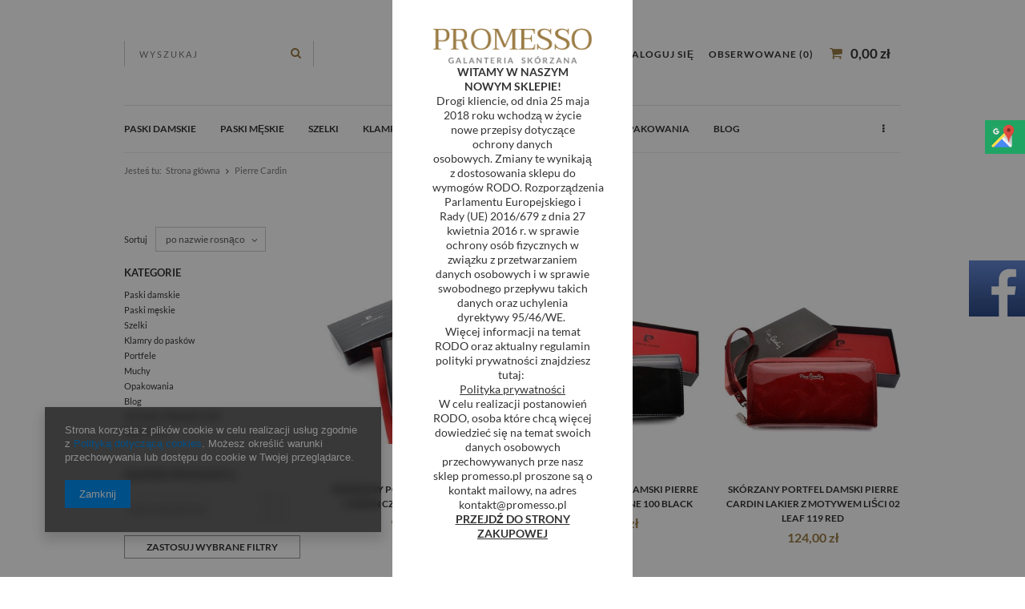

--- FILE ---
content_type: text/html; charset=utf-8
request_url: https://promesso.pl/firm-pol-1543582811-Pierre-Cardin.html
body_size: 12692
content:
<!DOCTYPE html>
<html><head><meta name='viewport' content='user-scalable=no, initial-scale = 1.0, maximum-scale = 1.0, width=device-width'/><meta http-equiv="Content-Type" content="text/html; charset=utf-8"><title>Promesso -  Polskie paskie skórzane  </title><meta name="description" content="Paski z klamrą automatyczną i klasyczną"><link rel="icon" href="/gfx/pol/favicon.ico"><link rel="stylesheet" type="text/css" href="/gfx/pol/style.css.gzip?r=1494258343"><script type="text/javascript" src="/gfx/pol/shop.js.gzip?r=1494258343"></script><meta name="robots" content="index,follow"><meta name="rating" content="general"><meta name="Author" content="promesso.pl na bazie IdoSell (www.idosell.com/shop).">
<!-- Begin LoginOptions html -->

<style>
#client_new_social .service_item[data-name="service_Apple"]:before, 
#cookie_login_social_more .service_item[data-name="service_Apple"]:before,
.oscop_contact .oscop_login__service[data-service="Apple"]:before {
    display: block;
    height: 2.6rem;
    content: url('/gfx/standards/apple.svg?r=1743165583');
}
.oscop_contact .oscop_login__service[data-service="Apple"]:before {
    height: auto;
    transform: scale(0.8);
}
#client_new_social .service_item[data-name="service_Apple"]:has(img.service_icon):before,
#cookie_login_social_more .service_item[data-name="service_Apple"]:has(img.service_icon):before,
.oscop_contact .oscop_login__service[data-service="Apple"]:has(img.service_icon):before {
    display: none;
}
</style>

<!-- End LoginOptions html -->

<!-- Open Graph -->
<meta property="og:type" content="website"><meta property="og:url" content="https://promesso.pl/firm-pol-1543582811-Pierre-Cardin.html
"><meta property="og:title" content="Promesso -  Polskie paskie skórzane  "><meta property="og:description" content="Paski z klamrą automatyczną i klasyczną"><meta property="og:site_name" content="promesso.pl"><meta property="og:locale" content="pl_PL"><meta property="og:locale:alternate" content="en_GB"><meta property="og:image" content="https://promesso.pl/hpeciai/07bd166fa52065328d5f7015137fdf87/pol_pl_Skorzany-portfel-meski-Pierre-Cardin-czarny-YS520-1-8824-410_3.jpg"><meta property="og:image:width" content="450"><meta property="og:image:height" content="371"><link rel="manifest" href="https://promesso.pl/data/include/pwa/1/manifest.json?t=3"><meta name="apple-mobile-web-app-capable" content="yes"><meta name="apple-mobile-web-app-status-bar-style" content="black"><meta name="apple-mobile-web-app-title" content="promesso.pl"><link rel="apple-touch-icon" href="/data/include/pwa/1/icon-128.png"><link rel="apple-touch-startup-image" href="/data/include/pwa/1/logo-512.png" /><meta name="msapplication-TileImage" content="/data/include/pwa/1/icon-144.png"><meta name="msapplication-TileColor" content="#2F3BA2"><meta name="msapplication-starturl" content="/"><script type="application/javascript">var _adblock = true;</script><script async src="/data/include/advertising.js"></script><script type="application/javascript">var statusPWA = {
                online: {
                    txt: "Połączono z internetem",
                    bg: "#5fa341"
                },
                offline: {
                    txt: "Brak połączenia z internetem",
                    bg: "#eb5467"
                }
            }</script><script async type="application/javascript" src="/ajax/js/pwa_online_bar.js?v=1&r=6"></script><script >
window.dataLayer = window.dataLayer || [];
window.gtag = function gtag() {
dataLayer.push(arguments);
}
gtag('consent', 'default', {
'ad_storage': 'denied',
'analytics_storage': 'denied',
'ad_personalization': 'denied',
'ad_user_data': 'denied',
'wait_for_update': 500
});

gtag('set', 'ads_data_redaction', true);
</script><script  class='google_consent_mode_update'>
gtag('consent', 'update', {
'ad_storage': 'granted',
'analytics_storage': 'granted',
'ad_personalization': 'granted',
'ad_user_data': 'granted'
});
</script>
<!-- End Open Graph -->

<link rel="canonical" href="https://promesso.pl/firm-pol-1543582811-Pierre-Cardin.html" />
<link rel="alternate" hreflang="en" href="https://promesso.pl/firm-eng-1543582811-Pierre-Cardin.html" />
<link rel="alternate" hreflang="pl" href="https://promesso.pl/firm-pol-1543582811-Pierre-Cardin.html" />
                <!-- Global site tag (gtag.js) -->
                <script  async src="https://www.googletagmanager.com/gtag/js?id=G-MT7MSCSELK"></script>
                <script >
                    window.dataLayer = window.dataLayer || [];
                    window.gtag = function gtag(){dataLayer.push(arguments);}
                    gtag('js', new Date());
                    
                    gtag('config', 'G-MT7MSCSELK');

                </script>
                            <!-- Google Tag Manager -->
                    <script >(function(w,d,s,l,i){w[l]=w[l]||[];w[l].push({'gtm.start':
                    new Date().getTime(),event:'gtm.js'});var f=d.getElementsByTagName(s)[0],
                    j=d.createElement(s),dl=l!='dataLayer'?'&l='+l:'';j.async=true;j.src=
                    'https://www.googletagmanager.com/gtm.js?id='+i+dl;f.parentNode.insertBefore(j,f);
                    })(window,document,'script','dataLayer','GTM-K9XMM7L');</script>
            <!-- End Google Tag Manager -->
<!-- Begin additional html or js -->


<!--16|1|4-->
<meta http-equiv="content-language" content="pl-pl">
<!--15|1|10| modified: 2021-05-04 08:06:45-->
<!-- Global site tag (gtag.js) - Google Analytics -->
<script async src="https://www.googletagmanager.com/gtag/js?id=UA-101983642-1"></script>
<script>
  window.dataLayer = window.dataLayer || [];
  function gtag(){dataLayer.push(arguments);}
  gtag('js', new Date());

  gtag('config', 'UA-101983642-1');
</script>
<meta name="google-site-verification" content="22X81KLX4DxKc5PP1tPu4L-iXLMylpw73i97yQCEZi8" />

<!--19|1|12| modified: 2022-04-06 11:46:52-->
<style>
.sm-panel{position:fixed;width:155px;top:150px;right:-105px;z-index:1000000;transition:visibility .25s,opacity .25s;-webkit-transition:visibility .25s,opacity .25s}.sm-panel>ul{margin:0;padding:0;list-style-type:none}.sm-panel>ul>li{transition:transform .25s;-webkit-transition:-webkit-transform .25s}.sm-panel>ul>li:hover{transform:translateX(-105px);-webkit-transform:translateX(-105px)}.sm-panel>ul>li>a{display:flex;align-items:center;color:#fff;padding:5px 0 5px 5px;text-decoration:none}.sm-panel>ul>li>a>img{margin:0 13px 0 0}.sm-panel>ul>li>a>span{font-size:initial}.sm-panel>ul>li[class^=sm-]{background-image:none;background-repeat:repeat;background-attachment:scroll;background-position:0}.sm-text-black{color:#000}.sm-gplus{background:#dc4a3d}.sm-fb{background:#305891}.sm-twitter{background:#28aae1}.sm-gmap{background:#20a464}.sm-blog{background:#0171bb}.sm-pinterest{background:#d73532}.sm-youtube{background:#e32c26}.sm-allegro{background:#ff5a00}.sm-linkedin{background:#0097bd}.sm-payback{background:#00349a}.sm-goldenline,.sm-googlekspert{background:#fff}@media screen and (max-width:640px){.sm-panel{visibility:hidden;opacity:0}}</style>

<!-- End additional html or js -->
</head><body><div id="container" class="search_page 
            
            container"><header class="clearfix "><script type="text/javascript" class="ajaxLoad">
            app_shop.vars.vat_registered = "true";
            app_shop.vars.currency_format = "###,##0.00";
            app_shop.vars.currency_before_value = false;
            app_shop.vars.currency_space = true;
            app_shop.vars.symbol = "zł";
            app_shop.vars.id= "PLN";
            app_shop.vars.baseurl = "http://promesso.pl/";
            app_shop.vars.sslurl= "https://promesso.pl/";
            app_shop.vars.curr_url= "%2Ffirm-pol-1543582811-Pierre-Cardin.html";
            

            var currency_decimal_separator = ',';
            var currency_grouping_separator = ' ';

            
                app_shop.vars.blacklist_extension = ["exe","com","swf","js","php"];
            
                app_shop.vars.blacklist_mime = ["application/javascript","application/octet-stream","message/http","text/javascript","application/x-deb","application/x-javascript","application/x-shockwave-flash","application/x-msdownload"];
            
                app_shop.urls.contact = "/contact-pol.html";
            </script><div id="viewType" style="display:none"></div><form action="search.php" method="get" id="menu_search" class="col-md-4 col-xs-12"><div><input id="menu_search_text" type="text" name="text" class="catcomplete" placeholder=""></div><button type="submit"><i class="icon-search"></i></button><a href="/searching.php" title=""></a></form><div id="logo" data-align="a#css" class="col-md-4 col-xs-12  align_row" data-bg="/data/gfx/mask/pol/top_1_big.jpg"><a href="/" target="_self"><img src="/data/gfx/mask/pol/logo_1_big.jpg" alt="Logo zmienisz w MODERACJA &gt; Wygląd elementów w sklepie &gt; Zarządzanie wyglądem elementów sklepu" width="500" height="115"></a></div><div id="menu_basket" class="col-md-4 empty_bsket"><a href="/basketedit.php?mode=1"><span class="basket_count hidden-phone">
                        (0)
                    </span><strong>0,00 zł</strong></a><div><a class="account_link link hidden-phone" href="/login.php" rel="nofollow" title="Twoje konto">
                        Zaloguj się
                    </a><a class="wishes_link link" href="/basketedit.php?mode=2" rel="nofollow" title=""><span class="hidden-phone"><span class="visible-desktop">Obserwowane </span><i class="icon-eye-open visible-tablet"></i> (0)</span></a></div></div><div id="menu_categories" class="clearfix dl-menuwrapper"><ul id="mobile_menu"><li><a href="/categories.php" class="mobile_menu dl-trigger"><i class="icon-reorder"></i></a></li></ul><ul class="dl-menu"><li><a  href="/pol_m_Paski-damskie-152.html" target="_self" title="Paski damskie" >Paski damskie</a><ul class="dl-submenu"><li><a href="/pol_m_Paski-damskie_Metalowe-paski-damskie-155.html" target="_self">Metalowe paski damskie</a></li><li><a href="/pol_m_Paski-damskie_Paski-skorzane-157.html" target="_self">Paski skórzane </a></li><li><a href="/pol_m_Paski-damskie_Paski-Gorsetowe-159.html" target="_self">Paski Gorsetowe</a></li><li><a href="/pol_m_Paski-damskie_Pozostale-160.html" target="_self">Pozostałe</a></li><li class="display_all"><a class="display_all" href="/pol_m_Paski-damskie-152.html">+ Pokaż wszystkie</a></li></ul></li><li><a  href="/pol_m_Paski-meskie-100.html" target="_self" title="Paski męskie" >Paski męskie</a><ul class="dl-submenu"><li><a href="/pol_m_Paski-meskie_Paski-z-klamra-automatyczna-101.html" class="level_2 toggle" target="_self">Paski z klamrą ''automatyczną&quot; </a><ul class="dl-submenu"><li><a href="/pol_m_Paski-meskie_Paski-z-klamra-automatyczna-_Szerokosc-3cm-161.html" target="_self">Szerokość 3cm</a></li><li><a href="/pol_m_Paski-meskie_Paski-z-klamra-automatyczna-_Szerokosc-3-5cm-162.html" target="_self">Szerokość 3,5cm</a></li></ul></li><li><a href="/pol_m_Paski-meskie_Paski-z-klamra-klasyczna-131.html" class="level_2 toggle" target="_self">Paski z klamrą &quot;klasyczną&quot;</a><ul class="dl-submenu"><li><a href="/pol_m_Paski-meskie_Paski-z-klamra-klasyczna_szerokosc-3cm-163.html" target="_self">szerokość 3cm</a></li><li><a href="/pol_m_Paski-meskie_Paski-z-klamra-klasyczna_szerokosc-3-5cm-164.html" target="_self">szerokość 3,5cm</a></li><li><a href="/pol_m_Paski-meskie_Paski-z-klamra-klasyczna_szerokosc-4cm-173.html" target="_self">szerokość 4cm</a></li></ul></li><li><a href="/pol_m_Paski-meskie_Paski-parciane-165.html" target="_self">Paski parciane</a></li><li><a href="/pol_m_Paski-meskie_Paski-zapinane-na-bolec-174.html" target="_self">Paski zapinane na ''bolec''</a></li><li><a href="/pol_m_Paski-meskie_Paski-z-klamra-zaciskowa-175.html" target="_self">Paski z klamrą &quot;zaciskową&quot;</a></li><li><a href="/pol_m_Paski-meskie_Paski-dwustronne-z-klamra-obrotowa-177.html" target="_self">Paski dwustronne z klamrą &quot;obrotową&quot;</a></li><li><a href="/pol_m_Paski-meskie_Pozostale-190.html" target="_self">Pozostałe</a></li></ul></li><li><a  href="/pol_n_Szelki-135.html" target="_self" title="Szelki " >Szelki </a><ul class="dl-submenu"><li><a href="/pol_m_Szelki-_szelki-unisex-2-5cm-171.html" target="_self">szelki unisex 2,5cm</a></li><li><a href="/pol_m_Szelki-_Szelki-meskie-na-zabki-169.html" target="_self">Szelki męskie na żabki</a></li><li><a href="/pol_m_Szelki-_Szelki-meskie-na-guziki-168.html" target="_self">Szelki  męskie na guziki</a></li><li><a href="/pol_m_Szelki-_Zestaw-szelki-mucha-188.html" target="_self">Zestaw szelki + mucha</a></li><li><a href="/pol_m_Szelki-_WSZYSTKIE-SZELKI-195.html" target="_self">WSZYSTKIE SZELKI</a></li></ul></li><li><a  href="/pol_m_Klamry-do-paskow-178.html" target="_self" title="Klamry do pasków " >Klamry do pasków </a><ul class="dl-submenu"><li><a href="/pol_m_Klamry-do-paskow-_Klamra-do-paska-3cm-179.html" target="_self">Klamra do paska 3cm </a></li><li><a href="/pol_m_Klamry-do-paskow-_Klamra-do-paska-3-5cm-180.html" target="_self">Klamra do paska 3.5cm</a></li></ul></li><li><a  href="/pol_m_Portfele-181.html" target="_self" title="Portfele" >Portfele</a><ul class="dl-submenu"><li><a href="/pol_m_Portfele_Portfele-damskie-182.html" target="_self">Portfele damskie</a></li><li><a href="/pol_m_Portfele_Portfele-meskie-183.html" target="_self">Portfele męskie</a></li></ul></li><li><a  href="/pol_m_Muchy-184.html" target="_self" title="Muchy" >Muchy</a><ul class="dl-submenu"><li><a href="/pol_m_Muchy_Muchy-drewniane-185.html" target="_self">Muchy drewniane</a></li></ul></li><li><a  href="/pol_m_Opakowania-186.html" target="_self" title="Opakowania" >Opakowania</a><ul class="dl-submenu"><li><a href="/pol_m_Opakowania_Metalowe-pudelko-PROMESSO-do-paska-187.html" target="_self">Metalowe pudełko PROMESSO do paska</a></li></ul></li><li><a  href="https://promesso.pl/blog-list.php" target="_self" title="Blog" >Blog</a></li><li><a  href="/pol_m_ZESTAWY-SWIATECZNE-191.html" target="_self" title="ZESTAWY ŚWIĄTECZNE" >ZESTAWY ŚWIĄTECZNE</a></li><li><a  href="/pol_m_Rekawiczki-192.html" target="_self" title="Rękawiczki" >Rękawiczki</a><ul class="dl-submenu"><li><a href="/rekawiczki-skorzane" target="_self">Rękawiczki skórzane</a></li><li><a href="/rekawiczki-skora-eko" target="_self">Rękawiczki eko skóra</a></li></ul></li></ul></div><div id="breadcrumbs"><div id="breadcrumbs_sub"><h3>Jesteś tu:  </h3><ol><li class="bc-main"><span><a href="/">Strona główna</a></span></li><li class="bc-active bc-item-1"><span>Pierre Cardin</span></li></ol></div></div></header><div id="layout" class="row clearfix"><aside class="col-md-3"><div id="menu_categories2"><a class="menu_categories_label" href="/categories.php">Kategorie </a><ul><li><a href="/pol_m_Paski-damskie-152.html" target="_self">Paski damskie</a></li><li><a href="/pol_m_Paski-meskie-100.html" target="_self">Paski męskie</a></li><li><a href="/pol_n_Szelki-135.html" target="_self">Szelki </a></li><li><a href="/pol_m_Klamry-do-paskow-178.html" target="_self">Klamry do pasków </a></li><li><a href="/pol_m_Portfele-181.html" target="_self">Portfele</a></li><li><a href="/pol_m_Muchy-184.html" target="_self">Muchy</a></li><li><a href="/pol_m_Opakowania-186.html" target="_self">Opakowania</a></li><li><a href="https://promesso.pl/blog-list.php" target="_self">Blog</a></li><li><a href="/pol_m_ZESTAWY-SWIATECZNE-191.html" target="_self">ZESTAWY ŚWIĄTECZNE</a></li><li><a href="/pol_m_Rekawiczki-192.html" target="_self">Rękawiczki</a></li></ul></div><script type="text/javascript" class="ajaxLoad">   
var filter_ukryj = 'Ukryj część';
var filter_pokaz = 'Pokaż wszystkie';
</script><div id="menu_filter"><div id="menu_filter_sub"><h2><i class="icon-remove"></i></h2><form id="filter_form" method="get" action="/firm-pol-1543582811-Pierre-Cardin.html"><input type="hidden" id="filter_text_form" name="filter_text" value=""></form><div class="menu_filter_wrapper"><div class="filter_item list_type" id="filter_text"><h3><a href="#toggle_filter_text_content" class="filter_toggle" id="filter_text_toggle" title="Ukryj/Pokaż ten filtr"></a><span>Nazwa produktu</span><span class="filter_loader" style="display: none;" id="filter_text_loader"></span></h3><div class="filter_content" id="filter_text_content"><input type="text" class="input_filter_text" value="" placeholder="wpisz szukaną frazę" id="filter_text_input"><a class="filter_submit_small" href="#filter_submit" id="filter_text_submit" data-filter="filter_text" title="Zastosuj wybrane filtry"><i class="icon-angle-right"></i></a></div></div><div id="filter_buttons" class="filter_buttons"><a class="btn-small filters_submit" id="filters_submit" href="#filter_submit" title="Zastosuj wybrane filtry"><span class="hidden-phone">Zastosuj wybrane filtry</span><span class="visible-phone">OK</span></a></div></div></div></div><script type="text/javascript" class="ajaxLoad">   
menu_filter_init();
</script><div id="menu_buttons"><div class="menu_button_wrapper"><script type="text/javascript">
var style = '<style type="text/css">'
+'#info-side-banners {display: table; padding:0;margin:0 0 15px 0; width:100%;}'
+'#info-side-banners li {width: 25%; display:table-cell;padding:0 10px 0 20px;vertical-align: top;}'
+'#info-side-banners li p{margin:0;padding-top:5px; font-size:0.9em; text-align:left;}'
+'#info-side-banners li a{text-decoration:none;color:#333; text-align:left;}'
+'#info-side-banners li b{display:block; font-size: 1.2em;}'
+'#info-side-banners li img{float:left;margin-right:10px;}'
+'@media only screen and (max-width:979px){'
	+'#info-side-banners {font-size: 0.9em;}'
	+'#info-side-banners li {padding: 0 10px 0 0;}'
	+'#info-side-banners li img {width: 55px;margin-right: 6px;}'
	+'#info-side-banners li p {padding-left: 60px;}'
+'}'
+'@media only screen and (max-width:757px){'
	+'#info-side-banners li {display: inline-block;padding: 0 10px 10px 0;vertical-align: top;width: 50%;}'
	+'#info-side-banners li img {margin-right: 5px;}'
+'}}</style>';

$('head').prepend(style);   
</script>

<ul id="info-side-banners"><!--
   --><li id="baner-zwroty"> 
        <a href="/Darmowe-zwroty-Poczta-Polska-cabout-pol-15.html" title="Darmowe Zwroty">
            <img src="/data/include/cms/bannery/ico1.png" alt="Darmowe Zwroty" />
            <p>
                <b>Darmowe zwroty</b>
               14 dni na zwrot bez podawania przyczyny
            </p>
        </a>
    </li>
</ul><!--

--> <ul id="info-side-banners"><li id="baner-gwarancja"> 

        <img src="/data/include/cms/bannery/ico2.png" alt="Bezpieczne zakupy" />
        <p>
            <b>Bezpieczne zakupy</b>
            dbamy o Twoje prawa
        </p>
    </li></ul><!--

--> <ul id="info-side-banners"><li id="baner-opinie"> 
        <img src="/data/include/cms/bannery/ico3.png" alt="Opinie o nas" />
        <p>
            <b>Opinie o nas</b>
            sprawdź, co napisali o nas inni klienci
        </p>
    </li></ul><!--

--> <ul id="info-side-banners"><li id="baner-paczkomaty"> 
        <a href="/Paczkomaty-24-7-dla-wygodnych-cabout-pol-12.html" title="Paczkomaty">
            <img src="/data/include/cms/bannery/ico4.png" alt="Paczkomaty" />
            <p>
                <b>Paczkomaty</b>
                dla wygodnych i oszczędnych
            </p>
        </a>
    </li><!--
--></ul></div></div><div class="login_menu_block visible-phone" id="login_menu_block"><a class="sign_in_link" href="/login.php" title=""><i class="icon-user"></i>  Zaloguj się
                            
                        </a><a class="registration_link" href="/client-new.php?register" title=""><i class="icon-lock"></i>  Zarejestruj się
                            
                        </a><a class="order_status_link" href="/order-open.php" title=""><i class="icon-globe"></i>  Sprawdź status zamówienia
                            
                        </a><a href="/Informacje-o-sklepie-cterms-pol-19.html">
                        Informacje o sklepie
                    </a><a href="/pol-delivery.html">
                        Wysyłka
                    </a><a href="/pol-payments.html">
                        Sposoby płatności i prowizje
                    </a><a href="/pol-terms.html">
                        Regulamin
                    </a><a href="/pol-privacy-and-cookie-notice.html">
                        Polityka prywatności
                    </a><a href="/pol-returns-and_replacements.html">
                        Odstąpienie od umowy
                    </a></div></aside><div id="content" class="col-md-9 col-xs-12"><div class="search_categoriesdescription clearfix"><h1 class="big_label">Pierre Cardin</h1><span class="navigation_total">
                ilość znalezionych towarów: 
                4</span></div><div id="paging_setting_top" class="paging_setting clearfix"><form class="search_setting clearfix" action="settings.php"><div class="select_sort"><label for="select_top_sort">Sortuj </label><select class="sort_order" id="select_top_sort" name="sort_order" onchange="submit();"><option value="name-a" class="option_name-a">
                        po nazwie rosnąco
                      </option><option value="name-d" class="option_name-d">
                        po nazwie malejąco
                      </option><option value="price-a">po cenie rosnąco</option><option value="price-d">po cenie malejąco</option><option value="date-a">po dacie rosnąco</option><option value="date-d">po dacie malejąco</option></select></div><div class="show_filters_wrapper"><a class="btn show_filters visible-phone" href="#menu_filter">
                        Filtrowanie
                    </a></div></form></div><div id="search" class="row"><div class="product_wrapper col-md-4 col-xs-6"><div class="product_wrapper_sub"><a class="btn-regular compare_add" href="settings.php?comparers=add&amp;product=410" title="Kliknij, aby dodać produkt do porównania"><i class="icon-plus"></i> Dodaj do porównania</a><a class="product-icon align_row" data-align="img#css" href="https://promesso.pl/product-pol-410-Skorzany-portfel-meski-Pierre-Cardin-czarny-YS520-1-8824.html"><img class="b-lazy" src="/gfx/pol/loader.gif?r=1494258343" data-src-small="/hpeciai/b3f5280eb833007e8932a2e2186b6e2b/pol_is_Skorzany-portfel-meski-Pierre-Cardin-czarny-YS520-1-8824-410jpg" data-src="/hpeciai/4bbf4ff043715bf647dd964d382bff68/pol_il_Skorzany-portfel-meski-Pierre-Cardin-czarny-YS520-1-8824-410jpg" alt="Skórzany portfel męski Pierre Cardin czarny YS520.1 8824"><strong class="label_icons"></strong></a><a class="product-name" href="https://promesso.pl/product-pol-410-Skorzany-portfel-meski-Pierre-Cardin-czarny-YS520-1-8824.html" title="Skórzany portfel męski Pierre Cardin czarny YS520.1 8824">Skórzany portfel męski Pierre Cardin czarny YS520.1 8824</a><div class="product_prices"><span class="price">99,00 zł</span></div><div class="search_details"><div class="sizes_wrapper"><label>Rozmiar:</label><span>brak rozmiaru</span></div></div></div></div><div class="product_wrapper col-md-4 col-xs-6"><div class="product_wrapper_sub"><a class="btn-regular compare_add" href="settings.php?comparers=add&amp;product=409" title="Kliknij, aby dodać produkt do porównania"><i class="icon-plus"></i> Dodaj do porównania</a><a class="product-icon align_row" data-align="img#css" href="https://promesso.pl/product-pol-409-Skorzany-portfel-damski-Pierre-Cardin-lakier-05-LINE-100-BLACK.html"><img class="b-lazy" src="/gfx/pol/loader.gif?r=1494258343" data-src-small="/hpeciai/2d2b25349d9a36c286a4a4ab53d553ca/pol_is_Skorzany-portfel-damski-Pierre-Cardin-lakier-05-LINE-100-BLACK-409jpg" data-src="/hpeciai/0a8cce6bc3c6cce92bd4d5f27afb20e0/pol_il_Skorzany-portfel-damski-Pierre-Cardin-lakier-05-LINE-100-BLACK-409jpg" alt="Skórzany portfel damski Pierre Cardin lakier 05 LINE 100 BLACK"><strong class="label_icons"></strong></a><a class="product-name" href="https://promesso.pl/product-pol-409-Skorzany-portfel-damski-Pierre-Cardin-lakier-05-LINE-100-BLACK.html" title="Skórzany portfel damski Pierre Cardin lakier 05 LINE 100 BLACK">Skórzany portfel damski Pierre Cardin lakier 05 LINE 100 BLACK</a><div class="product_prices"><span class="price">119,00 zł</span></div><div class="search_details"><div class="sizes_wrapper"><label>Rozmiar:</label><span>brak rozmiaru</span></div></div></div></div><div class="product_wrapper col-md-4 col-xs-6"><div class="product_wrapper_sub"><a class="btn-regular compare_add" href="settings.php?comparers=add&amp;product=408" title="Kliknij, aby dodać produkt do porównania"><i class="icon-plus"></i> Dodaj do porównania</a><a class="product-icon align_row" data-align="img#css" href="https://promesso.pl/product-pol-408-Skorzany-portfel-damski-Pierre-Cardin-lakier-z-motywem-lisci-02-LEAF-119-RED.html"><img class="b-lazy" src="/gfx/pol/loader.gif?r=1494258343" data-src-small="/hpeciai/bf368c874c8de978c258f71dfc014077/pol_is_Skorzany-portfel-damski-Pierre-Cardin-lakier-z-motywem-lisci-02-LEAF-119-RED-408jpg" data-src="/hpeciai/2d0c634ee1fed401ee51ce75edd59165/pol_il_Skorzany-portfel-damski-Pierre-Cardin-lakier-z-motywem-lisci-02-LEAF-119-RED-408jpg" alt="Skórzany portfel damski Pierre Cardin lakier z motywem liści 02 LEAF 119 RED"><strong class="label_icons"></strong></a><a class="product-name" href="https://promesso.pl/product-pol-408-Skorzany-portfel-damski-Pierre-Cardin-lakier-z-motywem-lisci-02-LEAF-119-RED.html" title="Skórzany portfel damski Pierre Cardin lakier z motywem liści 02 LEAF 119 RED">Skórzany portfel damski Pierre Cardin lakier z motywem liści 02 LEAF 119 RED</a><div class="product_prices"><span class="price">124,00 zł</span></div><div class="search_details"><div class="sizes_wrapper"><label>Rozmiar:</label><span>brak rozmiaru</span></div></div></div></div><div class="product_wrapper col-md-4 col-xs-6"><div class="product_wrapper_sub"><a class="btn-regular compare_add" href="settings.php?comparers=add&amp;product=406" title="Kliknij, aby dodać produkt do porównania"><i class="icon-plus"></i> Dodaj do porównania</a><a class="product-icon align_row" data-align="img#css" href="https://promesso.pl/product-pol-406-Skorzany-portfel-meski-Pierre-Cardin-czarny-TILAK06-326.html"><img class="b-lazy" src="/gfx/pol/loader.gif?r=1494258343" data-src-small="/hpeciai/a7c27b9fde444d6d1c2b68a24cd313a2/pol_is_Skorzany-portfel-meski-Pierre-Cardin-czarny-TILAK06-326-406jpg" data-src="/hpeciai/080a57e010bda9f343a75b4ce4b0864a/pol_il_Skorzany-portfel-meski-Pierre-Cardin-czarny-TILAK06-326-406jpg" alt="Skórzany portfel męski Pierre Cardin czarny TILAK06 326"><strong class="label_icons"></strong></a><a class="product-name" href="https://promesso.pl/product-pol-406-Skorzany-portfel-meski-Pierre-Cardin-czarny-TILAK06-326.html" title="Skórzany portfel męski Pierre Cardin czarny TILAK06 326">Skórzany portfel męski Pierre Cardin czarny TILAK06 326</a><div class="product_prices"><span class="price">129,00 zł</span></div><div class="search_details"><div class="sizes_wrapper"><label>Rozmiar:</label><span>brak rozmiaru</span></div></div></div></div></div><div class="paging_setting"><form id="search_setting_bottom" class="search_setting clearfix" action="settings.php"></form></div></div></div></div><footer class="container"><div class="main_hotspot hidden-phone" id="menu_hotspot_zone1"><a class="big_label" href="/Promocja-spromo-pol.html" title="Kliknij, aby zobaczyć wszystkie produkty">
                                            Promocje
                                    </a><div class="products_wrapper row clearfix"><div class="product_wrapper col-md-2"><a class="product-icon align_row" data-align="img#css" href="/product-pol-292-POLSKI-SKORZANY-PASEK-SKORA-NATURALNA-BRAZ.html" title="POLSKI SKÓRZANY PASEK SKÓRA NATURALNA BRĄZ"><img src="/gfx/pol/loader.gif?r=1494258343" class="b-lazy" data-src-small="/hpeciai/2a16d39f3460f324ba51a2884a8778d8/pol_is_POLSKI-SKORZANY-PASEK-SKORA-NATURALNA-BRAZ-292jpg" data-src="/hpeciai/f26a4317f42ba1d2688ba90dada0b074/pol_il_POLSKI-SKORZANY-PASEK-SKORA-NATURALNA-BRAZ-292jpg" alt="POLSKI SKÓRZANY PASEK SKÓRA NATURALNA BRĄZ"></a></div></div></div><div id="footer_links" class="row clearfix"><div id="footer_links_sub" class="col-md-9 col-xs-12"><div class="row"><ul class="footer_links col-md-4 col-xs-6  mrg-b"><li><span>INFORMACJE</span><ul class="footer_links_sub"><li><a href="/Informacje-o-sklepie-cterms-pol-19.html">
                                                Informacje o sklepie
                                            </a></li><li><a href="/pol-delivery.html">
                                                Wysyłka
                                            </a></li><li><a href="/pol-payments.html">
                                                Sposoby płatności i prowizje
                                            </a></li><li><a href="/pol-terms.html">
                                                Regulamin
                                            </a></li><li><a href="/pol-privacy-and-cookie-notice.html">
                                                Polityka prywatności
                                            </a></li><li><a href="/pol-returns-and_replacements.html">
                                                Odstąpienie od umowy
                                            </a></li></ul></li></ul></div><div class="row"><ul class="footer_links col-md-4 col-xs-6 " id="links_footer_1"><li><span  title="MOJE KONTO" ><span>MOJE KONTO</span></span><ul class="footer_links_sub"><li><a href="/client-new.php?register" target="_self" title="Zarejestruj się" ><span>Zarejestruj się</span></a></li><li><a href="/client-orders.php" target="_self" title="Moje zamówienia" ><span>Moje zamówienia</span></a></li><li><a href="/basketedit.php?mode=1" target="_self" title="Koszyk" ><span>Koszyk</span></a></li><li><a href="/basketedit.php?mode=2" target="_self" title="Obserwowane" ><span>Obserwowane</span></a></li><li><a href="/login.php" target="_self" title="Historia transakcji" ><span>Historia transakcji</span></a></li><li><a href="/client-rebate.php" target="_self" title="Twoje rabaty (wpisywanie kodu rabatowego)" ><span>Twoje rabaty (wpisywanie kodu rabatowego)</span></a></li></ul></li></ul></div></div><div id="menu_contact" class="footer_links col-md-3 col-xs-12"><ul class="footer_links"><li><a href="contact.php" title="">
                            Kontakt
                        </a><ul class="footer_links_sub"><li class="contact_type_phone"><a href="tel:661936414">661936414</a></li><li class="contact_type_mail"><a href="mailto:promesso.allegro@gmail.com">promesso.allegro@gmail.com</a></li><li class="contact_type_adress"><span class="shopshortname">promesso.pl</span><span class="adress_street">Polna 15</span><span class="adress_zipcode">95-081<span class="n55931_city"> Dłutów</span></span></li><li class="contact_more visible-phone"><a href="/contact.php">
                                    Więcej
                                </a></li></ul></li></ul></div><div id="menu_newsletter" class="menu_newsletter clearfix"><form action="settings.php" method="post" class="row"><label>Zapisz się do <b>Newslettera</b></label><div class="input-group"><div class="input-group-addon"><i class="icon-user"></i></div><input class="mailing_name" name="mailing_name" type="text" placeholder="Twoje imię"></div><div class="input-group"><div class="input-group-addon"><i class="icon-envelope-alt"></i></div><input name="mailing_email" type="text" placeholder="Twój e-mail"></div><div class="menu_newsletter_buttons"><button name="mailing_action" value="add" type="submit" class="btn add_newsletter" title="Zapisz do newslettera">
                        Zapisz się
                    </button></div><a class="remove_newsletter" href="/newsletter.php" title=""><span class="hidden-phone"><span>Wypisz się</span></span><span class="visible-phone"><i class="icon-envelope-alt"></i>Zapisz się do newslettera</span></a></form></div></div><div class="n60972_main clearfix container"><div class="n60972_main_s"><div class="platnosci_54388"><div id="footer_img" style="opacity: 0.4">
<a href='/Sposoby-platnosci-i-prowizje-cterms-pol-17.html'><img alt="icon" src='/data/include/cms/bannery/StopkaPL/BLACK/Fott.png'/></a>
<a href='/Sposoby-platnosci-i-prowizje-cterms-pol-17.html'><img alt="icon" src='/data/include/cms/bannery/StopkaPL/BLACK/Fott-02.png'/></a>
<a href='/Sposoby-platnosci-i-prowizje-cterms-pol-17.html'><img alt="icon" src='/data/include/cms/bannery/StopkaPL/BLACK/Fott-03.png'/></a>
<a href='/Sposoby-platnosci-i-prowizje-cterms-pol-17.html'><img alt="icon" src='/data/include/cms/bannery/StopkaPL/BLACK/Fott-04.png'/></a>
<a href='/Sposoby-platnosci-i-prowizje-cterms-pol-17.html'><img alt="icon" src='/data/include/cms/bannery/StopkaPL/BLACK/Fott-05.png'/></a>
<a href='/Sposoby-platnosci-i-prowizje-cterms-pol-17.html'><img alt="icon" src='/data/include/cms/bannery/StopkaPL/BLACK/Fott-06.png'/></a>
<a href='/Sposoby-platnosci-i-prowizje-cterms-pol-17.html'><img alt="icon" src='/data/include/cms/bannery/StopkaPL/BLACK/Fott-07.png'/></a>
<a href='/Sposoby-platnosci-i-prowizje-cterms-pol-17.html'><img alt="icon" src='/data/include/cms/bannery/StopkaPL/BLACK/Fott-08.png'/></a>
<a href='/Sposoby-platnosci-i-prowizje-cterms-pol-17.html'><img alt="icon" src='/data/include/cms/bannery/StopkaPL/BLACK/Fott-09.png'/></a>
<a href='/Sposoby-platnosci-i-prowizje-cterms-pol-17.html'><img alt="icon" src='/data/include/cms/bannery/StopkaPL/BLACK/Fott-10.png'/></a>
<a href='/Sposoby-platnosci-i-prowizje-cterms-pol-17.html'><img alt="icon" src='/data/include/cms/bannery/StopkaPL/BLACK/Fott-11.png'/></a>
<a href='/Sposoby-platnosci-i-prowizje-cterms-pol-17.html'><img alt="icon" src='/data/include/cms/bannery/StopkaPL/BLACK/Fott-12.png'/></a>
<a href='/Sposoby-platnosci-i-prowizje-cterms-pol-17.html'><img alt="icon" src='/data/include/cms/bannery/StopkaPL/BLACK/Fott-13.png'/></a>
</div>
<style type='text/css'>
#footer_img > a >img{float:left}
</style></div><a class="n53399_iailogo" target="_blank" href="https://www.idosell.com/pl/?utm_source=clientShopSite&amp;utm_medium=Label&amp;utm_campaign=PoweredByBadgeLink" title="Sklep internetowy IdoSell"><img class="n53399_iailogo" src="/ajax/poweredby_IdoSell_Shop_black.svg?v=1" alt="Sklep internetowy IdoSell"></a></div><div class="footer_additions" id="n58182_footer_additions"><span class="footer_comments"></span></div></div><div class="rwdswicher"><a href="#" class="rs-link" data-always-visible="false" data-link-desktop="Wersja dla komputerów stacjonarnych" data-link-responsive="Wersja dla urządzeń mobilnych"></a></div><script type="application/ld+json">
            {
            "@context": "http://schema.org",
            "@type": "WebSite",
            
            "url": "https://promesso.pl/",
            "potentialAction": {
            "@type": "SearchAction",
            "target": "https://promesso.pl/search.php?text={search_term_string}",
            "query-input": "required name=search_term_string"
            }
            }
        </script><script type="application/ld+json">
                {
                "@context": "http://schema.org",
                "@type": "Organization",
                "url": "https://promesso.pl/",
                "logo": "https://promesso.pl//data/gfx/mask/pol/logo_1_big.jpg"
                }
            </script><script type="application/ld+json">
                {
                "@context": "http://schema.org",
                "@type": "BreadcrumbList",
                "itemListElement": [
                {
                "@type": "ListItem",
                "position": 1,
                "item": {
                "@id": "https://promesso.pl//firm-pol-1543582811-Pierre-Cardin.html",
                "name": "Pierre Cardin"
                }
                }
            ]
                }
            </script><script type="text/javascript">
var instalment_currency = 'zł';

		var koszyk_raty = 0; 
	
		var basket_count = 0;
	
			var cena_raty = ''; 
		</script><script type="text/javascript">
              loadWS.init({
                'request':"%2Ffirm-pol-1543582811-Pierre-Cardin.html",
                'additional':'/search.php'
              })
         </script></footer><script type="text/javascript">
                  app_shop.runApp();
            </script><script >gtag("event", "view_item_list", {"send_to":"G-MT7MSCSELK","item_list_id":"","item_list_name":"Pierre Cardin","items":[{"item_id":"410","item_name":"Sk\u00f3rzany portfel m\u0119ski Pierre Cardin czarny YS520.1 8824","index":1,"item_brand":"Pierre Cardin","price":99,"quantity":1,"item_category":"Portfele"},{"item_id":"409","item_name":"Sk\u00f3rzany portfel damski Pierre Cardin lakier 05 LINE 100 BLACK","index":2,"item_brand":"Pierre Cardin","price":119,"quantity":1,"item_category":"Portfele"},{"item_id":"408","item_name":"Sk\u00f3rzany portfel damski Pierre Cardin lakier z motywem li\u015bci 02 LEAF 119 RED","index":3,"item_brand":"Pierre Cardin","price":124,"quantity":1,"item_category":"Portfele"},{"item_id":"406","item_name":"Sk\u00f3rzany portfel m\u0119ski Pierre Cardin czarny TILAK06 326","index":4,"item_brand":"Pierre Cardin","price":129,"quantity":1,"item_category":"Portfele"}]});</script><script>
            window.Core = {};
            window.Core.basketChanged = function(newContent) {};</script><script>var inpostPayProperties={"isBinded":null}</script>
<!-- Begin additional html or js -->


<!--6|1|4| modified: 2022-04-06 11:26:34-->
<span itemscope itemtype="http://schema.org/LocalBusiness">
	<meta itemprop="name" content="Promesso - galanteria skórzana">
	<meta itemprop="image" content="https://promesso.pl/data/include/img/links/1413793745_rwd_desktop.jpg">
	<span itemprop="address" itemscope itemtype="http://schema.org/PostalAddress">
		<meta itemprop="streetAddress" content="Polna 15"/>
		<meta itemprop="addressLocality" content="Dłutów"/>
		<meta itemprop="postalCode" content="95-081"/>
	</span>
	<span itemprop="location" itemscope itemtype="http://schema.org/Place">
		<meta itemprop="logo" content="https://promesso.pl/data/gfx/mask/pol/logo_1_big.png">
		<link itemprop="url" href="https://promesso.pl/">
		<link itemprop="hasMap" href="https://goo.gl/maps/dZ2mdLDBSsE2">
		<span itemprop="geo" itemscope itemtype="http://schema.org/GeoCoordinates">
			<meta itemprop="latitude" content="51.5606782" />
			<meta itemprop="longitude" content="19.3948767" />
		</span>
	</span>
	<meta itemprop="telephone" content="+48 884 084 838"/>
</span>

<!--17|1|11-->
<script> window.$czater = { tok: "df7c3da845d96ae5cd223ebad5cb4508fcdc7a4b", domain: "https://www.czater.pl/", login: undefined, email: undefined, }; </script> <script src="https://www.czater.pl/assets/modules/chat/js/chat.js" async></script>
<!--20|1|12| modified: 2022-04-06 11:31:35-->
<div class="sm-panel">
	<ul>
		<li class="sm-gmap"><a href="https://goo.gl/maps/GB9Ey9nPJ82YV22GA" target="_blank"><img src="https://promesso.pl/data/include/cms//gmap-32.png?v=1649235733214" alt="Google Maps" /><span>Google Maps</span></a></li>
	</ul>
</div>
<!--SYSTEM - COOKIES CONSENT|1|-->
<div id="ck_dsclr_v2" class="no_print ck_dsclr_v2">
    <div class="ck_dsclr_x_v2" id="ckdsclrx_v2">
        <i class="icon-x"></i>
    </div>
    <div id="ck_dsclr_sub_v2" class="ck_dsclr__sub_v2">
            Strona korzysta z plików cookie w celu realizacji usług zgodnie z <a style="color: #0090f6; text-decoration: none;" href="/terms.php" title="Polityka dotycząca cookies">Polityką dotyczącą cookies</a>. Możesz określić warunki przechowywania lub dostępu do cookie w Twojej przeglądarce.
        <div id="ckdsclmrshtdwn_v2" class=""><span class="ck_dsclr__btn_v2">Zamknij</span></div>
    </div>
</div>

<style>
    @font-face {
        font-family: 'Arial', 'Helvetica', sans-serif;
        src: url('/data/include/fonts/Arial-Regular.ttf');
        font-weight: 300;
        font-style: normal;
        font-display: swap;
    }

    .ck_dsclr_v2 {
        font-size: 12px;
        line-height: 17px;
        background-color: rgba(0, 0, 0, 0.6);
        backdrop-filter: blur(6px);
        -webkit-box-shadow: 0px 8px 15px 3px rgba(0, 0, 0, 0.15);
        -moz-box-shadow: 0px 8px 15px 3px rgba(0, 0, 0, 0.15);
        box-shadow: 0px 8px 15px 3px rgba(0, 0, 0, 0.15);
        position: fixed;
        left: 15px;
        bottom: 15px;
        max-width: calc(100vw - 30px);
        font-family: 'Arial', 'Helvetica', sans-serif;
        color: #fff;
        border-radius: 0;
        z-index: 999;
        display: none;
    }
    .ck_dsclr_x_v2 {
        position: absolute;
        top: 10px;
        right: 10px;
        color: #f5f5f5;
        font-size: 20px;
        cursor: pointer;
    }
    .ck_dsclr_x_v2 i {
        font-weight: bold;
    }
    .ck_dsclr__sub_v2 {
        align-items: center;
        padding: 10px 20px 15px;
        text-align: left;
        box-sizing: border-box;
    }
    .ck_dsclr__btn_v2 {
        padding: 9px 18px;
        background-color: #0090f6;
        color: #ffffff;
        display: block;
        text-align: center;
        border-radius: 0;
        margin-top: 10px;
        width: max-content;
    }
    .ck_dsclr__btn_v2:hover {
        cursor: pointer;
        background-color: #333333;
        color: #ffffff;
    }
    .ck_dsclr_v2 a {
        color: #0090f6;
    }
    .ck_dsclr_v2 a:hover {
        text-decoration: none;
        color: #fff;
    }
    .ck_dsclr_v2.--blocked a {
        color: #0090f6;
    }
    .ck_dsclr_v2 h3 {
        font-size: 15px;
        color: #fff;
        margin: 5px 0 10px;
    }
    .ck_dsclr_v2 p {
        margin: 0;
    }
    @media (min-width: 757px) {
        .ck_dsclr__btn_v2 {
            margin-top: 20px;
        }
        .ck_dsclr_v2 h3 {
            font-size: 16px;
            margin: 15px 0 10px;
        }
        .ck_dsclr_v2 {
            margin: 0 auto;
            max-width: 420px;
            width: 100%;
            left: 4rem;
            bottom: 4rem;
            font-size: 13px;
        }
        .ck_dsclr__sub_v2 {
            justify-content: flex-start;
            padding: 20px 25px 30px;
        }
    }
    .ck_dsclr_v2.--blocked {
        position: fixed;
        z-index: 9999;
        top: 50%;
        transform: translateY(-50%);
        margin: 0;
        bottom: unset;
        background-color: #fff;
        color: #333;
        backdrop-filter: none;
    }
    .ck_dsclr_v2.--blocked #ck_dsclr_sub_v2 {
        justify-content: center;
        background-color: #ffffff;
        width: 100%;
        padding: 20px;
        border-radius: 0;
    }
    .ck_dsclr_v2.--blocked:before {
        content: '';
        position: absolute;
        top: calc(-50vh + 100%/2);
        left: calc(-50vw + 100%/2);
        width: 100vw;
        height: 100vh;
        background-color: rgba(0,0,0,0.5);
        z-index: -1;
    }
    .ck_dsclr_v2.--blocked h3 {
        font-size: 18px;
        color: #333333;
        margin: 10px 0 22px;
    }
    .ck_dsclr_v2.--blocked p {
        margin: 0 0 17px 0;
        display: block;
        text-align: left;
    }
    .ck_dsclr_v2.--blocked #ckdsclmrshtrtn_v2 {
        order: 10;
    }
    .ck_dsclr_v2.--blocked #ckdsclmrshtrtn_v2 span , .ck_dsclr_v2.--blocked #ckdsclmrshtrtn_v2 a {
        background-color: transparent;
        color: #0090f6;
        padding: 18px 12px;
    }
    .ck_dsclr_v2.--blocked #ckdsclmrshtrtn_v2 span:hover , .ck_dsclr_v2.--blocked #ckdsclmrshtrtn_v2 a:hover {
        color: #000000;
    }
    .ck_dsclr_v2.--blocked div {
        width: 100%;
    }
    .ck_dsclr_v2.--blocked .ck_dsclr__btn_v2 {
        font-size: 13px;
        padding: 17px 10px;
        margin-top: 5px;
    }
    @media (min-width: 757px) {
        .ck_dsclr_v2.--blocked {
            max-width: 480px;
            width: 100%;
            left: 50%;
            transform: translate(-50%,-50%);
        }
        .ck_dsclr_v2.--blocked div {
            width: unset;
        }
        .ck_dsclr_v2.--blocked .ck_dsclr__btn_v2 {
            font-size: 12px;
            padding: 10px 16px;
            margin-top: 0;
        }
        .ck_dsclr_v2.--blocked #ckdsclmrshtrtn_v2 {
            margin-right: auto;
            order: unset;
        }
        .ck_dsclr_v2.--blocked #ckdsclmrshtrtn_v2 span , .ck_dsclr_v2.--blocked #ckdsclmrshtrtn_v2 a {
            padding: 10px 12px;
        }
    }
</style>

<script>
    function getCk(name) {var nameEQ = name + "=";var ca = document.cookie.split(';');for(var i=0;i < ca.length;i++) {var c = ca[i];while (c.charAt(0)==' ') c = c.substring(1,c.length);if (c.indexOf(nameEQ) == 0) return c.substring(nameEQ.length,c.length);}return null;}
    function setCk(name,value,days) {if (days) {var date = new Date(); date.setTime(date.getTime()+(days*24*60*60*1000)); var expires = "; expires="+date.toGMTString(); } else var expires = ""; document.cookie = name+"="+value+expires+"; path=/;secure;";}
    if(!getCk("ck_cook")) document.getElementById('ck_dsclr_v2').style.display = "block";
    document.getElementById('ckdsclmrshtdwn_v2').addEventListener('click' , function() {
        document.getElementById('ck_dsclr_v2').style.display = "none";
        setCk("ck_cook", "yes", 180);
        return false;
    });
    document.getElementById('ckdsclrx_v2').addEventListener('click' , function() {
        document.getElementById('ck_dsclr_v2').style.display = "none";
        setCk("ck_cook", "yes", 180);
        return false;
    });
</script><!-- Facebook Pixel Code -->
            <script >
            !function(f,b,e,v,n,t,s){if(f.fbq)return;n=f.fbq=function(){n.callMethod?
            n.callMethod.apply(n,arguments):n.queue.push(arguments)};if(!f._fbq)f._fbq=n;
            n.push=n;n.loaded=!0;n.version='2.0';n.agent='plidosell';n.queue=[];t=b.createElement(e);t.async=!0;
            t.src=v;s=b.getElementsByTagName(e)[0];s.parentNode.insertBefore(t,s)}(window,
            document,'script','//connect.facebook.net/en_US/fbevents.js');
            // Insert Your Facebook Pixel ID below. 
            fbq('init', '245009969869153');
            fbq('track', 'PageView');
            </script>
            <!-- Insert Your Facebook Pixel ID below. --> 
            <noscript><img height='1' width='1' style='display:none'
            src='https://www.facebook.com/tr?id=245009969869153&amp;ev=PageView&amp;noscript=1'
            /></noscript>
            <script ></script>
            <!-- End Facebook Pixel Code -->

<!-- End additional html or js -->
            <!-- Google Tag Manager (noscript) -->
                <noscript><iframe src="https://www.googletagmanager.com/ns.html?id=GTM-K9XMM7L"
                height="0" width="0" style="display:none;visibility:hidden"></iframe></noscript>
            <!-- End Google Tag Manager (noscript) --><style>.grecaptcha-badge{position:static!important;transform:translateX(186px);transition:transform 0.3s!important;}.grecaptcha-badge:hover{transform:translateX(0);}</style><script>async function prepareRecaptcha(){var captchableElems=[];captchableElems.push(...document.getElementsByName("mailing_email"));captchableElems.push(...document.getElementsByName("client_login"));captchableElems.push(...document.getElementsByName("from"));if(!captchableElems.length)return;window.iaiRecaptchaToken=window.iaiRecaptchaToken||await getRecaptchaToken("contact");captchableElems.forEach((el)=>{if(el.dataset.recaptchaApplied)return;el.dataset.recaptchaApplied=true;const recaptchaTokenElement=document.createElement("input");recaptchaTokenElement.name="iai-recaptcha-token";recaptchaTokenElement.value=window.iaiRecaptchaToken;recaptchaTokenElement.type="hidden";if(el.name==="opinionId"){el.after(recaptchaTokenElement);return;}
el.closest("form")?.append(recaptchaTokenElement);});}
document.addEventListener("focus",(e)=>{const{target}=e;if(!target.closest)return;if(!target.closest("input[name=mailing_email],input[name=client_login], input[name=client_password], input[name=client_firstname], input[name=client_lastname], input[name=client_email], input[name=terms_agree],input[name=from]"))return;prepareRecaptcha();},true);let recaptchaApplied=false;document.querySelectorAll(".rate_opinion").forEach((el)=>{el.addEventListener("mouseover",()=>{if(!recaptchaApplied){prepareRecaptcha();recaptchaApplied=true;}});});function getRecaptchaToken(event){if(window.iaiRecaptchaToken)return window.iaiRecaptchaToken;if(window.iaiRecaptchaTokenPromise)return window.iaiRecaptchaTokenPromise;const captchaScript=document.createElement('script');captchaScript.src="https://www.google.com/recaptcha/api.js?render=explicit";document.head.appendChild(captchaScript);window.iaiRecaptchaTokenPromise=new Promise((resolve,reject)=>{captchaScript.onload=function(){grecaptcha.ready(async()=>{if(!document.getElementById("googleRecaptchaBadge")){const googleRecaptchaBadge=document.createElement("div");googleRecaptchaBadge.id="googleRecaptchaBadge";googleRecaptchaBadge.setAttribute("style","position: relative; overflow: hidden; float: right; padding: 5px 0px 5px 5px; z-index: 2; margin-top: -75px; clear: both;");document.body.appendChild(googleRecaptchaBadge);}
let clientId=grecaptcha.render('googleRecaptchaBadge',{'sitekey':'6LfY2KIUAAAAAHkCraLngqQvNxpJ31dsVuFsapft','badge':'bottomright','size':'invisible'});const response=await grecaptcha.execute(clientId,{action:event});window.iaiRecaptchaToken=response;setInterval(function(){resetCaptcha(clientId,event)},2*61*1000);resolve(response);})}});return window.iaiRecaptchaTokenPromise;}
function resetCaptcha(clientId,event){grecaptcha.ready(function(){grecaptcha.execute(clientId,{action:event}).then(function(token){window.iaiRecaptchaToken=token;let tokenDivs=document.getElementsByName("iai-recaptcha-token");tokenDivs.forEach((el)=>{el.value=token;});});});}</script><img src="https://client4984.idosell.com/checkup.php?c=079472fca8bf84cfe153a275135d920b" style="display:none" alt="pixel"></body></html>


--- FILE ---
content_type: text/css
request_url: https://promesso.pl/gfx/pol/style.css.gzip?r=1494258343
body_size: 60583
content:
html{font-family:sans-serif;-ms-text-size-adjust:100%;-webkit-text-size-adjust:100%}
body{margin:0}
article,aside,details,figcaption,figure,footer,header,hgroup,main,menu,nav,section,summary{display:block}
audio,canvas,progress,video{display:inline-block;vertical-align:baseline}
audio:not([controls]){display:none;height:0}
[hidden],template{display:none}
a{background-color:transparent}
a:active,a:hover{outline:0}
abbr[title]{border-bottom:1px dotted}
b,strong{font-weight:bold}
dfn{font-style:italic}
h1{font-size:2em;margin:0.67em 0}
mark{background:#ff0;color:#000}
small{font-size:80%}
sub,sup{font-size:75%;line-height:0;position:relative;vertical-align:baseline}
sup{top:-0.5em}
sub{bottom:-0.25em}
img{border:0}
svg:not(:root){overflow:hidden}
figure{margin:1em 40px}
hr{-moz-box-sizing:content-box;box-sizing:content-box;height:0}
pre{overflow:auto}
code,kbd,pre,samp{font-family:monospace,monospace;font-size:1em}
button,input,optgroup,select,textarea{color:inherit;font:inherit;margin:0}
button{overflow:visible}
button,select{text-transform:none}
button,html input[type=\"button\"],input[type=\"reset\"],input[type=\"submit\"]{-webkit-appearance:button;cursor:pointer}
button[disabled],html input[disabled]{cursor:default}
button::-moz-focus-inner,input::-moz-focus-inner{border:0;padding:0}
input{line-height:normal}
input[type=\"checkbox\"],input[type=\"radio\"]{box-sizing:border-box;padding:0}
input[type=\"number\"]::-webkit-inner-spin-button,input[type=\"number\"]::-webkit-outer-spin-button{height:auto}
input[type=\"search\"]{-webkit-appearance:textfield;-moz-box-sizing:content-box;-webkit-box-sizing:content-box;box-sizing:content-box}
input[type=\"search\"]::-webkit-search-cancel-button,input[type=\"search\"]::-webkit-search-decoration{-webkit-appearance:none}
fieldset{border:1px solid #c0c0c0;margin:0 2px;padding:0.35em 0.625em 0.75em}
legend{border:0;padding:0}
textarea{overflow:auto}
optgroup{font-weight:bold}
table{border-collapse:collapse;border-spacing:0}
td,th{padding:0}
div.affiliate_calculations_label{color:#333333;display:block;font-family:'Taviraj','Open sans',Arial,sans-serif;font-size:2.15em;font-weight:normal;margin-bottom:10px;padding:8px 0 7px;text-align:center;text-decoration:none;text-transform:uppercase}
div.affiliate_calculations_null{background:#d9edf7;border:1px solid transparent;color:#337ab7;font-size:14px;padding:22px 65px !important;margin-bottom:10px !important;text-align:center;position:relative}
div.affiliate_calculations_null:before{font-family:fontawesome;font-size:2em;left:22px;position:absolute;top:14px}
div.affiliate_calculations_label{color:#333333;display:block;font-family:'Taviraj','Open sans',Arial,sans-serif;font-size:2.15em;font-weight:normal;margin-bottom:10px;padding:8px 0 7px;text-align:center;text-decoration:none;text-transform:uppercase}
div.affiliate_calculations{margin-top:10px}
div.affiliate_calculations_sub{margin-top:10px}
div.affiliate_calculations_null{background:#d9edf7;border:1px solid transparent;color:#337ab7;font-size:14px;padding:22px 65px !important;margin-bottom:10px !important;text-align:center;position:relative;margin-top:10px;padding:5px 0;text-align:center}
span.payments_total{font-weight:bold}
div.affiliate_calculations_null:before{font-family:fontawesome;font-size:2em;left:22px;position:absolute;top:14px;content:'\f05a';color:#337ab7}
table.affiliate_calculations_paging{clear:both;margin:0 0 10px;width:100%}
table.aclc_paging_sub{float:right}
span.aclc_paging_first{display:none}
span.aclc_paging_left{display:none}
span.aclc_paging_gap{display:table-cell;font-size:0.9em;height:32px;padding:3px 5px 0;text-align:center;vertical-align:middle;width:31px;text-decoration:none}
span.aclc_paging_current{display:table-cell;font-size:0.9em;height:32px;padding:3px 5px 0;text-align:center;vertical-align:middle;width:31px;font-weight:bold;text-decoration:none}
span.aclc_paging_right{display:none}
span.aclc_paging_last{display:none}
div.aclc_paging_right{height:22px}
a.aclc_paging_first{display:none}
a.aclc_paging_left{display:none}
a.aclc_paging{display:table-cell;font-size:0.9em;height:32px;padding:3px 5px 0;text-align:center;vertical-align:middle;width:31px;text-decoration:none}
a.aclc_paging_right{display:none}
a.aclc_paging_last{display:none}
a.aclc_paging:hover{display:table-cell;font-size:0.9em;height:32px;padding:3px 5px 0;text-align:center;vertical-align:middle;width:31px;font-weight:bold;text-decoration:none}
table.affiliate_calculations_paging{clear:both;margin:0 0 10px;width:100%}
table.aclc_paging_sub{float:right}
td.affiliate_calculations_portions{display:none}
td.aclc_paging_sub{padding-top:20px;text-align:right;width:100%}
span.aclc_paging_first{display:none}
span.aclc_paging_left{display:none}
span.aclc_paging_gap{display:table-cell;font-size:0.9em;height:32px;padding:3px 5px 0;text-align:center;vertical-align:middle;width:31px;text-decoration:none}
span.aclc_paging_current{display:table-cell;font-size:0.9em;height:32px;padding:3px 5px 0;text-align:center;vertical-align:middle;width:31px;font-weight:bold;text-decoration:none}
span.aclc_paging_right{display:none}
span.aclc_paging_last{display:none}
div.aclc_paging_right{height:22px}
a.aclc_paging_first{display:none}
a.aclc_paging_left{display:none}
a.aclc_paging{display:table-cell;font-size:0.9em;height:32px;padding:3px 5px 0;text-align:center;vertical-align:middle;width:31px;text-decoration:none}
a.aclc_paging_right{display:none}
a.aclc_paging_last{display:none}
a.aclc_paging:hover{display:table-cell;font-size:0.9em;height:32px;padding:3px 5px 0;text-align:center;vertical-align:middle;width:31px;font-weight:bold;text-decoration:none}
table.affiliate_client_paging{clear:both;margin:0 0 10px;width:100%}
table.acs_paging_sub{float:right}
span.acs_paging_first{display:none}
span.acs_paging_left{display:none}
span.acs_paging_gap{display:table-cell;font-size:0.9em;height:32px;padding:3px 5px 0;text-align:center;vertical-align:middle;width:31px;text-decoration:none}
span.acs_paging_current{display:table-cell;font-size:0.9em;height:32px;padding:3px 5px 0;text-align:center;vertical-align:middle;width:31px;font-weight:bold;text-decoration:none}
span.acs_paging_right{display:none}
span.acs_paging_last{display:none}
div.acs_paging_right{height:22px}
a.acs_paging_first{display:none}
a.acs_paging_left{display:none}
a.acs_paging{display:table-cell;font-size:0.9em;height:32px;padding:3px 5px 0;text-align:center;vertical-align:middle;width:31px;text-decoration:none}
a.acs_paging_right{display:none}
a.acs_paging_last{display:none}
a.acs_paging:hover{display:table-cell;font-size:0.9em;height:32px;padding:3px 5px 0;text-align:center;vertical-align:middle;width:31px;font-weight:bold;text-decoration:none}
table.affiliate_client_paging{clear:both;margin:0 0 10px;width:100%}
table.acs_paging_sub{float:right}
td.affiliate_client_portions{display:none}
td.acs_paging_sub{padding-top:20px;text-align:right;width:100%}
span.acs_paging_first{display:none}
span.acs_paging_left{display:none}
span.acs_paging_gap{display:table-cell;font-size:0.9em;height:32px;padding:3px 5px 0;text-align:center;vertical-align:middle;width:31px;text-decoration:none}
span.acs_paging_current{display:table-cell;font-size:0.9em;height:32px;padding:3px 5px 0;text-align:center;vertical-align:middle;width:31px;font-weight:bold;text-decoration:none}
span.acs_paging_right{display:none}
span.acs_paging_last{display:none}
div.acs_paging_right{height:22px}
a.acs_paging_first{display:none}
a.acs_paging_left{display:none}
a.acs_paging{display:table-cell;font-size:0.9em;height:32px;padding:3px 5px 0;text-align:center;vertical-align:middle;width:31px;text-decoration:none}
a.acs_paging_right{display:none}
a.acs_paging_last{display:none}
a.acs_paging:hover{display:table-cell;font-size:0.9em;height:32px;padding:3px 5px 0;text-align:center;vertical-align:middle;width:31px;font-weight:bold;text-decoration:none}
div.affiliate_clients_desc_null{background:#d9edf7;border:1px solid transparent;color:#337ab7;font-size:14px;padding:22px 65px !important;margin-bottom:10px !important;text-align:center;position:relative}
div.affiliate_clients_desc_null:before{font-family:fontawesome;font-size:2em;left:22px;position:absolute;top:14px}
div.affiliate_clients_desc_null{background:#d9edf7;border:1px solid transparent;color:#337ab7;font-size:14px;padding:22px 65px !important;margin-bottom:10px !important;text-align:center;position:relative;margin-top:10px;padding:5px 0;text-align:center}
p.affiliate_clients_desc{;padding:10px 0}
span.affiliate_clients_name a{text-decoration:none;font-weight:600}
div.affiliate_clients_desc_null:before{font-family:fontawesome;font-size:2em;left:22px;position:absolute;top:14px;content:'\f05a';color:#337ab7}
table.affiliate_clients_paging{clear:both;margin:0 0 10px;width:100%}
table.acs_paging_sub{float:right}
span.acs_paging_first{display:none}
span.acs_paging_left{display:none}
span.acs_paging_gap{display:table-cell;font-size:0.9em;height:32px;padding:3px 5px 0;text-align:center;vertical-align:middle;width:31px;text-decoration:none}
span.acs_paging_current{display:table-cell;font-size:0.9em;height:32px;padding:3px 5px 0;text-align:center;vertical-align:middle;width:31px;font-weight:bold;text-decoration:none}
span.acs_paging_right{display:none}
span.acs_paging_last{display:none}
div.acs_paging_right{height:22px}
a.acs_paging_first{display:none}
a.acs_paging_left{display:none}
a.acs_paging{display:table-cell;font-size:0.9em;height:32px;padding:3px 5px 0;text-align:center;vertical-align:middle;width:31px;text-decoration:none}
a.acs_paging_right{display:none}
a.acs_paging_last{display:none}
a.acs_paging:hover{display:table-cell;font-size:0.9em;height:32px;padding:3px 5px 0;text-align:center;vertical-align:middle;width:31px;font-weight:bold;text-decoration:none}
table.affiliate_clients_paging{clear:both;margin:0 0 10px;width:100%}
table.acs_paging_sub{float:right}
td.affiliate_clients_portions{display:none}
td.acs_paging_sub{padding-top:20px;text-align:right;width:100%}
span.acs_paging_first{display:none}
span.acs_paging_left{display:none}
span.acs_paging_gap{display:table-cell;font-size:0.9em;height:32px;padding:3px 5px 0;text-align:center;vertical-align:middle;width:31px;text-decoration:none}
span.acs_paging_current{display:table-cell;font-size:0.9em;height:32px;padding:3px 5px 0;text-align:center;vertical-align:middle;width:31px;font-weight:bold;text-decoration:none}
span.acs_paging_right{display:none}
span.acs_paging_last{display:none}
div.acs_paging_right{height:22px}
a.acs_paging_first{display:none}
a.acs_paging_left{display:none}
a.acs_paging{display:table-cell;font-size:0.9em;height:32px;padding:3px 5px 0;text-align:center;vertical-align:middle;width:31px;text-decoration:none}
a.acs_paging_right{display:none}
a.acs_paging_last{display:none}
a.acs_paging:hover{display:table-cell;font-size:0.9em;height:32px;padding:3px 5px 0;text-align:center;vertical-align:middle;width:31px;font-weight:bold;text-decoration:none}
div.affiliate_generator_label{display:none}
div.affiliate_generator_type{border-bottom:1px solid #333333 ;display:block;margin-bottom:10px;margin-top:10px;z-index:1}
div.clear{clear:both}
div.affiliate_generator_type_desc{margin-top:10px;margin-bottom:10px;line-height:18px}
.html_selected{background-color:#555d63 ;color:#FFFFFF !important;cursor:default}
.html_unselected{background:#fff}
.js_selected{background-color:#555d63 ;color:#FFFFFF !important;cursor:default}
.js_unselected{background:#fff}
.php_selected{background-color:#555d63 ;color:#FFFFFF !important;cursor:default}
.php_unselected{background:#fff}
.affiliate_generator_type a{text-decoration:none;cursor:pointer;display:inline;float:left;font-weight:bold;margin-left:0;margin-right:10px;padding:10px;text-align:center;text-decoration:none !important}
.html_selected:hover{text-decoration:underline !important}
.js_selected:hover{text-decoration:underline !important}
.php_selected:hover{text-decoration:underline !important}
div.step1_html_desc{margin-top:10px;margin-bottom:5px}
div.step1_html_desc2{margin-top:10px;margin-bottom:5px}
div.affiliate_generator_html_step2_label{margin-top:10px}
div.affiliate_banners{margin-top:10px;margin-bottom:10px}
div.affiliate_html_explain{margin-top:10px;margin-bottom:10px;line-height:18px}
div.affiliate_html_buttons{float:left;width:30%;text-align:center}
div.affiliate_html_output{float:right;width:68%;margin-top:9px}
div.clear{clear:both}
a.generate_html_button{margin:10px auto 0;display:block}
a.generate_url_button{margin:10px auto 0;display:block}
a.generate_link_button{margin:10px auto 0;display:block}
#affiliate_link{display:block;width:100%}
#affiliate_link_name{display:block;width:100%}
a.generate_html_button:hover{display:block}
a.generate_url_button:hover{display:block}
a.generate_link_button:hover{display:block}
#html_output{width:100%}
div.step1_js_desc{margin:10px 0}
div.affiliate_products_link{text-align:center}
div.affiliate_js_sprawdzenie{text-align:center}
div.affiliate_generator_js_step2_label{margin-top:10px;margin-bottom:10px}
div.affiliate_generator_js_step2_desc{margin-bottom:10px}
div.affiliate_wyswietlanie{float:left;width:49%}
div.affiliate_kolorystyka{float:right;width:49%}
div.clear{clear:both}
div.podglad{text-align:center;margin:10px auto}
div.affiliate_generator_js_step3_label{margin-top:10px;margin-bottom:10px}
div.affiliate_js_step3_desc{margin-bottom:10px}
div.js_generator_output{text-align:center}
input.affiliate_products_link{padding:5px;text-align:left;width:100%}
input.iColorPicker{float:left}
input.affiliate_js_bold{position:relative;top:2px;margin-right:4px}
input.border_color{position:relative;top:2px;margin-right:2px}
input.background_color{position:relative;top:2px;margin-right:2px}
a.affiliate_js_sprawdzenie_a{margin:10px auto}
a.affiliate_podglad_button{margin:10px auto}
a.affiliate_js_generate{margin:10px auto}
img.affiliate_loader_gif{text-align:center}
table.affiliate_wyswietlanie{margin:10px 0 10px 25px}
table.affiliate_kolorystyka{margin:10px 0 10px 0px}
td.affiliate_wyswietlanie_left{text-align:right;padding:5px;width:30%}
td.affiliate_wyswietlanie_right{padding:5px}
td.affiliate_kolorystyka_left{text-align:right;padding:5px;width:30%}
td.affiliate_kolorystyka_right{padding:5px}
select.affiliate_wyglad{width:100%}
textarea.js_output{margin:0 auto;text-align:left;width:100%}
.color_picker_img{background:url('/gfx/pol/colorpicker.png?r=1494258357');display:block;width:16px;height:16px;float:left;margin-left:4px;margin-right:10px}
div.php_generator_output{text-align:left;padding:20px;line-height:16px;border:1px solid black;color:#333333 }
a.affiliate_js_sprawdzenie_a{margin:10px auto}
a.affiliate_podglad_button{margin:10px auto}
a.affiliate_php_generate{margin:10px auto}
td.affiliate_wyswietlanie_left{line-height:normal}
td.affiliate_kolorystyka_left{line-height:normal}
p.affiliate_php_desc{margin:5px 0}
ul.php_ul{margin-left:20px}
#affiliate_main_menu > div > div h3{color:#333333;display:block;font-family:'Taviraj','Open sans',Arial,sans-serif;font-size:2.15em;font-weight:normal;margin-bottom:10px;padding:8px 0 7px;text-align:center;text-decoration:none;text-transform:uppercase}
#affiliate_main_menu > div > div i{color:#333333}
div.affiliate_main_cms ul{padding:0 0 0 22px !important}
div.affiliate_main_cms ol{padding:0 0 0 22px !important}
#affiliate_main_menu{background:#f1f1f1;clear:both;margin:0;padding:50px;text-align:right}
#affiliate_main_menu > div:nth-child(odd){clear:both;padding-left:0}
#affiliate_main_menu > div:nth-child(even){padding-right:0}
#affiliate_main_menu > div > div{padding-top:15px;padding-bottom:15px;background:#fff}
#affiliate_main_menu > div > div h3{color:#333333;display:block;font-family:'Taviraj','Open sans',Arial,sans-serif;font-size:2.15em;font-weight:normal;margin-bottom:10px;padding:8px 0 7px;text-align:center;text-decoration:none;text-transform:uppercase;text-align:left;border-left:none;padding-left:0;padding-top:2px;font-size:1.2em}
#affiliate_main_menu > div > div h3 span{background:#fff;float:right;padding:5px;text-transform:none;font-size:0.7em;font-weight:400}
#affiliate_main_menu > div > div h3 span strong{font-weight:bold;color:#0090f6}
#affiliate_main_menu > div > div a{font-size:0.6em;margin-left:5px;padding:5px}
#affiliate_main_menu > div > div a:hover{font-size:0.6em;margin-left:5px;padding:5px}
#affiliate_main_menu > div > div div{font-size:0.93em;margin-bottom:15px;overflow:hidden;text-align:left}
#affiliate_main_menu > div > div div:after{clear:both;content:'';display:table}
#affiliate_main_menu > div > div i{color:#333333;border:1px solid #c4c7c8;box-shadow:0 2px 0 0 rgba(0,0,0,0.05);float:left;height:63px;padding:0;width:63px;background:#fff;margin-right:10px;margin-bottom:10px;line-height:63px;font-size:40px;text-align:center}
#affiliate_main_menu div.balance_section{background:#fff;float:left;padding:3px 5px;display:table;margin-bottom:0}
#affiliate_main_menu div.balance_section.twosect{margin-top:-8px}
#affiliate_main_menu div.login_point_count{display:table-row;font-size:0.9em}
#affiliate_main_menu div.login_point_count strong{display:table-cell;font-weight:bold;color:#0090f6}
#affiliate_main_menu div.login_point_count span{display:table-cell;text-align:right;padding-right:4px}
#affiliate_main_menu .btn-small.disabled{opacity:0.5;filter:alpha(opacity=50);cursor:not-allowed}
div.affiliate_orders_null{background:#d9edf7;border:1px solid transparent;color:#337ab7;font-size:14px;padding:22px 65px !important;margin-bottom:10px !important;text-align:center;position:relative}
div.affiliate_orders_null:before{font-family:fontawesome;font-size:2em;left:22px;position:absolute;top:14px}
div.affiliate_orders_null{background:#d9edf7;border:1px solid transparent;color:#337ab7;font-size:14px;padding:22px 65px !important;margin-bottom:10px !important;text-align:center;position:relative;margin-top:10px;padding:5px 0;text-align:center}
p.affiliate_orders_desc{padding:10px 0;margin-bottom:15px}
span.affiliate_orders_name a{text-decoration:none}
div.affiliate_orders_null:before{font-family:fontawesome;font-size:2em;left:22px;position:absolute;top:14px;content:'\f05a';color:#337ab7}
table.affiliate_orders_paging{clear:both;margin:0 0 10px;width:100%}
table.ao_paging_sub{float:right}
span.ao_paging_first{display:none}
span.ao_paging_left{display:none}
span.ao_paging_gap{display:table-cell;font-size:0.9em;height:32px;padding:3px 5px 0;text-align:center;vertical-align:middle;width:31px;text-decoration:none}
span.ao_paging_current{display:table-cell;font-size:0.9em;height:32px;padding:3px 5px 0;text-align:center;vertical-align:middle;width:31px;font-weight:bold;text-decoration:none}
span.ao_paging_right{display:none}
span.ao_paging_last{display:none}
div.ao_paging_right{height:22px}
a.ao_paging_first{display:none}
a.ao_paging_left{display:none}
a.ao_paging{display:table-cell;font-size:0.9em;height:32px;padding:3px 5px 0;text-align:center;vertical-align:middle;width:31px;text-decoration:none}
a.ao_paging_right{display:none}
a.ao_paging_last{display:none}
a.ao_paging:hover{display:table-cell;font-size:0.9em;height:32px;padding:3px 5px 0;text-align:center;vertical-align:middle;width:31px;font-weight:bold;text-decoration:none}
table.affiliate_orders_paging{clear:both;margin:0 0 10px;width:100%}
table.ao_paging_sub{float:right}
td.affiliate_orders_portions{display:none}
td.ao_paging_sub{padding-top:20px;text-align:right;width:100%}
span.ao_paging_first{display:none}
span.ao_paging_left{display:none}
span.ao_paging_gap{display:table-cell;font-size:0.9em;height:32px;padding:3px 5px 0;text-align:center;vertical-align:middle;width:31px;text-decoration:none}
span.ao_paging_current{display:table-cell;font-size:0.9em;height:32px;padding:3px 5px 0;text-align:center;vertical-align:middle;width:31px;font-weight:bold;text-decoration:none}
span.ao_paging_right{display:none}
span.ao_paging_last{display:none}
div.ao_paging_right{height:22px}
a.ao_paging_first{display:none}
a.ao_paging_left{display:none}
a.ao_paging{display:table-cell;font-size:0.9em;height:32px;padding:3px 5px 0;text-align:center;vertical-align:middle;width:31px;text-decoration:none}
a.ao_paging_right{display:none}
a.ao_paging_last{display:none}
a.ao_paging:hover{display:table-cell;font-size:0.9em;height:32px;padding:3px 5px 0;text-align:center;vertical-align:middle;width:31px;font-weight:bold;text-decoration:none}
div.affiliate_resources_label{color:#333333;display:block;font-family:'Taviraj','Open sans',Arial,sans-serif;font-size:2.15em;font-weight:normal;margin-bottom:10px;padding:8px 0 7px;text-align:center;text-decoration:none;text-transform:uppercase}
input.affiliate_resources_submit{background:#ffffff;border:1px solid #999999;color:#333333 !important;text-decoration:none;font-size:0.9em;padding:5px 10px;font-weight:600;font-family:'Lato','Open sans',Arial,sans-serif;display:inline-block;cursor:pointer;overflow:visible;text-align:center;text-transform:uppercase}
input.affiliate_resources_submit:hover{background:#555d63 ;border:1px solid #555d63 ;color:#fff !important;text-decoration:none;font-size:0.9em;padding:5px 10px;font-weight:600;font-family:'Lato','Open sans',Arial,sans-serif;display:inline-block;cursor:pointer;overflow:visible;text-align:center;text-transform:uppercase}
div.affiliate_resources_label{color:#333333;display:block;font-family:'Taviraj','Open sans',Arial,sans-serif;font-size:2.15em;font-weight:normal;margin-bottom:10px;padding:8px 0 7px;text-align:center;text-decoration:none;text-transform:uppercase}
div.affiliate_resources_wyplata{margin-bottom:30px}
div.affiliate_resources_payment{margin:0 auto;text-align:center}
div.affiliate_resources_payment_sub{margin:15px auto 0 auto;position:relative}
div.clear{clear:both}
div.affiliate_resources_payment_type{margin:7px auto 0 auto;text-align:center}
span.affiliate_przecinek{margin-left:5px}
span.affiliate_resources_waluta{margin-left:5px;margin-right:10px}
input.affiliate_resources_kwota1{text-align:right;width:70px;margin-left:5px}
input.affiliate_resources_kwota2{width:30px;margin-left:5px}
input.affiliate_resources_submit{background:#ffffff;border:1px solid #999999;color:#333333 !important;text-decoration:none;font-size:0.9em;padding:5px 10px;font-weight:600;font-family:'Lato','Open sans',Arial,sans-serif;display:inline-block;cursor:pointer;overflow:visible;text-align:center;text-transform:uppercase;width:auto}
input.affiliate_resources_submit:hover{background:#555d63 ;border:1px solid #555d63 ;color:#fff !important;text-decoration:none;font-size:0.9em;padding:5px 10px;font-weight:600;font-family:'Lato','Open sans',Arial,sans-serif;display:inline-block;cursor:pointer;overflow:visible;text-align:center;text-transform:uppercase}
#affiliate_warning1{display:none;color:#e35c5c ;padding:10px 0;font-size:0.9em}
#affiliate_warning2{display:none;color:#e35c5c ;padding:10px 0;font-size:0.9em}
span.affiliate_noresources{background:#d9edf7;border:1px solid transparent;color:#337ab7;font-size:14px;padding:22px 65px !important;margin-bottom:10px !important;text-align:center;position:relative}
span.affiliate_noresources:before{font-family:fontawesome;font-size:2em;left:22px;position:absolute;top:14px}
span.affiliate_noresources{background:#d9edf7;border:1px solid transparent;color:#337ab7;font-size:14px;padding:22px 65px !important;margin-bottom:10px !important;text-align:center;position:relative;display:block}
span.affiliate_noresources:before{font-family:fontawesome;font-size:2em;left:22px;position:absolute;top:14px;content:'\f05a';color:#337ab7}
table.affiliate_resources_paging{clear:both;margin:0 0 10px;width:100%}
table.aclc_paging_sub{float:right}
span.aclc_paging_first{display:none}
span.aclc_paging_left{display:none}
span.aclc_paging_gap{display:table-cell;font-size:0.9em;height:32px;padding:3px 5px 0;text-align:center;vertical-align:middle;width:31px;text-decoration:none}
span.aclc_paging_current{display:table-cell;font-size:0.9em;height:32px;padding:3px 5px 0;text-align:center;vertical-align:middle;width:31px;font-weight:bold;text-decoration:none}
span.aclc_paging_right{display:none}
span.aclc_paging_last{display:none}
div.aclc_paging_right{height:22px}
a.aclc_paging_first{display:none}
a.aclc_paging_left{display:none}
a.aclc_paging{display:table-cell;font-size:0.9em;height:32px;padding:3px 5px 0;text-align:center;vertical-align:middle;width:31px;text-decoration:none}
a.aclc_paging_right{display:none}
a.aclc_paging_last{display:none}
a.aclc_paging:hover{display:table-cell;font-size:0.9em;height:32px;padding:3px 5px 0;text-align:center;vertical-align:middle;width:31px;font-weight:bold;text-decoration:none}
table.affiliate_resources_paging{clear:both;margin:0 0 10px;width:100%}
table.aclc_paging_sub{float:right}
td.affiliate_resources_portions{display:none}
td.aclc_paging_sub{padding-top:20px;text-align:right;width:100%}
span.aclc_paging_first{display:none}
span.aclc_paging_left{display:none}
span.aclc_paging_gap{display:table-cell;font-size:0.9em;height:32px;padding:3px 5px 0;text-align:center;vertical-align:middle;width:31px;text-decoration:none}
span.aclc_paging_current{display:table-cell;font-size:0.9em;height:32px;padding:3px 5px 0;text-align:center;vertical-align:middle;width:31px;font-weight:bold;text-decoration:none}
span.aclc_paging_right{display:none}
span.aclc_paging_last{display:none}
div.aclc_paging_right{height:22px}
a.aclc_paging_first{display:none}
a.aclc_paging_left{display:none}
a.aclc_paging{display:table-cell;font-size:0.9em;height:32px;padding:3px 5px 0;text-align:center;vertical-align:middle;width:31px;text-decoration:none}
a.aclc_paging_right{display:none}
a.aclc_paging_last{display:none}
a.aclc_paging:hover{display:table-cell;font-size:0.9em;height:32px;padding:3px 5px 0;text-align:center;vertical-align:middle;width:31px;font-weight:bold;text-decoration:none}
p.affiliate_stats_desc{padding:0 0 10px}
td.productslist_product_sum{color:#333333;font-size:1em;font-weight:600}
#basketedit_productslist h2{color:#333333;display:block;font-family:'Taviraj','Open sans',Arial,sans-serif;font-size:2.15em;font-weight:normal;margin-bottom:10px;padding:8px 0 7px;text-align:center;text-decoration:none;text-transform:uppercase}
a.productslist_change_product{background:#ffffff;border:1px solid #999999;color:#333333 !important;text-decoration:none;font-size:0.9em;padding:5px 10px;font-weight:600;font-family:'Lato','Open sans',Arial,sans-serif;display:inline-block;cursor:pointer;overflow:visible;text-align:center;text-transform:uppercase}
a.productslist_change_product:hover{background:#555d63 ;border:1px solid #555d63 ;color:#fff !important;text-decoration:none;font-size:0.9em;padding:5px 10px;font-weight:600;font-family:'Lato','Open sans',Arial,sans-serif;display:inline-block;cursor:pointer;overflow:visible;text-align:center;text-transform:uppercase}
.productslist_product_quantity button{color:#666666}
td.productslist_comment a:hover{background-position:right top !important}
div.prodl_comment_right a:hover{background-position:right top !important}
div.prodl_comment_right a.saveQuantityFile{background:#ffffff;border:1px solid #999999;color:#333333 !important;text-decoration:none;font-size:0.9em;padding:5px 10px;font-weight:600;font-family:'Lato','Open sans',Arial,sans-serif;display:inline-block;cursor:pointer;overflow:visible;text-align:center;text-transform:uppercase}
div.prodl_comment_right a.saveQuantityFile:hover{background:#555d63 ;border:1px solid #555d63 ;color:#fff !important;text-decoration:none;font-size:0.9em;padding:5px 10px;font-weight:600;font-family:'Lato','Open sans',Arial,sans-serif;display:inline-block;cursor:pointer;overflow:visible;text-align:center;text-transform:uppercase}
tr.productslist_tools_top td a:hover{background:#555d63 ;border:1px solid #555d63 ;color:#fff !important;text-decoration:none;font-size:0.9em;padding:5px 10px;font-weight:600;font-family:'Lato','Open sans',Arial,sans-serif;display:inline-block;cursor:pointer;overflow:visible;text-align:center;text-transform:uppercase}
.procuctCheckboxSelect{background-color:#333333 !important;color:#fff}
.order-wrappers_label{color:#333333;display:block;font-family:'Taviraj','Open sans',Arial,sans-serif;font-size:2.15em;font-weight:normal;margin-bottom:10px;padding:8px 0 7px;text-align:center;text-decoration:none;text-transform:uppercase}
div.basketedit_productslist{clear:both;padding-top:15px}
div.productslist_product_info{line-height:11px;color:#e35c5c ;padding-top:5px}
div.virtual_quantity{text-align:center}
div.prodl_comment_top{}
div.prodl_comment{background:#f1f1f1 ;display:none;padding:13px 20px;margin-bottom:10px;position:relative}
div.prodl_comment_left{width:62%;float:left}
div.prodl_comment_right{min-width:240px;float:right;width:37%}
div.prodl_comment_foto{padding:0 0 8px 0}
tr.basketedit_productslist_label{white-space:nowrap}
tr.productslist_tools_bottom{font-weight:600;white-space:nowrap}
td.productslist_product_photo{text-align:center;padding:10px 5px !important;border-top:1px solid #cccccc}
td.productslist_product_name{padding:10px 5px !important;border-top:1px solid #cccccc}
td.productslist_product_comment{text-align:center;padding:10px 5px !important;border-top:1px solid #cccccc;width:140px}
td.productslist_product_prices{text-align:center;padding:10px 5px !important;border-top:1px solid #cccccc}
td.productslist_product_quantity{text-align:center;border-top:1px solid #cccccc}
td.productslist_product_sum{color:#333333;font-size:1em;font-weight:600;text-align:center;padding:10px 5px !important;font-size:1.2em;white-space:nowrap;border-top:1px solid #cccccc}
td.productslist_product_calculate{border-top:1px solid #cccccc;text-align:center;width:70px}
td.productslist_product_action{border-top:1px solid #cccccc;text-align:center;width:40px}
td.productslist_comment{text-align:center;text-align:left !important;padding:0 !important}
i.productslist_product_unit{font-size:0.9em;display:inline-block;vertical-align:middle;margin-left:5px}
a.productslist_product_info_link{color:inherit !important;text-decoration:underline !important}
a.delQuantity{font-size:0.7em;display:inline-block;height:35px;line-height:34px;text-align:center;width:35px;vertical-align:middle;border:1px solid #cccccc ;border-right:none}
a.addQuantity{font-size:0.7em;display:inline-block;height:35px;line-height:34px;text-align:center;width:35px;margin-right:10px;vertical-align:middle;border:1px solid #cccccc ;border-left:none}
a.productslist_product_remove{font-size:1.2em;height:35px;line-height:34px;text-align:center;width:35px;display:inline-block}
a.previewFile{display:block;float:left;font-weight:600;margin:0;max-width:201px;overflow:hidden}
a.deleteFile{background:url('/gfx/pol/edit_icon_del.gif?r=1494258357') no-repeat scroll left center transparent;display:block;float:right;text-decoration:none;height:12px;width:12px;overflow:hidden;text-indent:-145px;margin:0 0 0 2px}
a.saveQuantity{display:none !important}
span.productslist_quantity{display:inline-block;line-height:1;margin-bottom:5px;padding:3px 0px;position:relative;text-align:center;white-space:nowrap}
#basketedit_productslist h2{color:#333333;display:block;font-family:'Taviraj','Open sans',Arial,sans-serif;font-size:2.15em;font-weight:normal;margin-bottom:10px;padding:8px 0 7px;text-align:center;text-decoration:none;text-transform:uppercase;margin:0;width:auto}
#basketedit_productslist table{width:100%}
#basketedit_productslist th{padding:5px;text-align:center;font-weight:normal;font-size:0.9em}
#basketedit_productslist th.productslist_product_name{text-align:left;padding-left:0}
td.productslist_product_name > div{font-size:0.786em}
#basketedit_productslist td{vertical-align:middle;padding:10px}
#basketedit_productslist a{text-decoration:none}
td.productslist_product_photo img{width:50px}
.productslist_product_name h3{margin-bottom:2px}
.productslist_product_name h3 a{font-size:0.928em;font-weight:normal;text-transform:uppercase}
.productslist_product_name i.product_virtual{background:none repeat scroll 0 0 #fff;padding:0 3px;font-weight:normal;color:#333333;margin-left:3px}
.productslist_product_name i.product_service{background:none repeat scroll 0 0 #fffed2;padding:0 3px;font-weight:normal;color:#333333;margin-left:3px}
a.productslist_change_product{background:#ffffff;border:1px solid #999999;color:#333333 !important;text-decoration:none;font-size:0.9em;padding:5px 10px;font-weight:600;font-family:'Lato','Open sans',Arial,sans-serif;display:inline-block;cursor:pointer;overflow:visible;text-align:center;text-transform:uppercase;margin-top:10px;width:100px}
a.productslist_change_product:hover{background:#555d63 ;border:1px solid #555d63 ;color:#fff !important;text-decoration:none;font-size:0.9em;padding:5px 10px;font-weight:600;font-family:'Lato','Open sans',Arial,sans-serif;display:inline-block;cursor:pointer;overflow:visible;text-align:center;text-transform:uppercase}
.productslist_product_comment a{display:block;font-size:0.786em;text-align:left;margin-top:6px}
.productslist_product_prices small{cursor:help;display:block;line-height:9px;padding-top:5px;width:69px;margin:0 auto}
.productslist_product_prices del{display:block;padding-bottom:3px}
.productslist_product_quantity div{font-size:0.9em;padding-top:5px}
.productslist_product_quantity input{border:none !important;border-top:1px solid #cccccc !important;border-bottom:1px solid #cccccc !important;display:inline-block;height:35px !important;margin:0 auto;text-align:center;width:35px;vertical-align:middle}
.productslist_product_quantity button{color:#666666;padding:0;line-height:1;text-decoration:underline;background:none;border:none;margin:0 auto;display:block;cursor:pointer}
.productslist_product_quantity button:hover{text-decoration:none}
.productslist_product_quantity.productslist_product_quantity_change{text-align:center !important}
.productslist_product_quantity.productslist_product_quantity_change strong{font-weight:normal}
.productslist_product_quantity.productslist_product_quantity_change strong span{padding-left:3px}
td.productslist_comment textarea{display:block;height:50px;margin-bottom:10px;width:95%}
td.productslist_comment a:hover{background-position:right top !important}
td.productslist_comment span{padding:0 0 9px 0;display:block}
td.productslist_product_comment i{position:relative;top:-3px;float:left;font-size:1.5em;height:35px;line-height:34px;margin-right:0px;text-align:center;width:35px;color:#333333}
td.productslist_product_comment i:hover{color:#333333 }
div.prodl_comment:before{width:0;height:0;border-style:solid;border-width:0 7.5px 10px 7.5px;border-color:transparent transparent #f1f1f1 transparent;position:absolute;left:20px;top:-10px;content:'';z-index:1}
div.prodl_comment_left a{margin-left:10px;color:#333333}
div.prodl_comment_left a:hover{color:#666666}
div.prodl_comment_right a:hover{background-position:right top !important}
div.prodl_comment_right ol{color:#333333;font-size:11px;padding:0 0 15px 0px}
div.prodl_comment_right ol li{line-height:1.2;list-style:none outside none;margin-bottom:5px;min-height:14px;padding-top:0;clear:both;padding-left:12px;background:url('/gfx/pol/spinacz.png?r=1494258357') left center no-repeat}
div.prodl_comment_right ol li a{color:#333333;font-size:11px;text-decoration:none;font-weight:normal}
div.prodl_comment_right a.saveQuantityFile{background:#ffffff;border:1px solid #999999;color:#333333 !important;text-decoration:none;font-size:0.9em;padding:5px 10px;font-weight:600;font-family:'Lato','Open sans',Arial,sans-serif;display:inline-block;cursor:pointer;overflow:visible;text-align:center;text-transform:uppercase;clear:both;float:left}
div.prodl_comment_right a.saveQuantityFile:hover{background:#555d63 ;border:1px solid #555d63 ;color:#fff !important;text-decoration:none;font-size:0.9em;padding:5px 10px;font-weight:600;font-family:'Lato','Open sans',Arial,sans-serif;display:inline-block;cursor:pointer;overflow:visible;text-align:center;text-transform:uppercase}
td.productslist_product_calculate button.product_calculate{font-size:1.1em;height:35px;line-height:34px;text-align:center;width:35px;display:inline-block;background:none;border:none}
tr.productslist_tools_top td{background:#efefef}
tr.productslist_tools_top td a{float:left;margin-right:5px}
tr.productslist_tools_top td a:hover{background:#555d63 ;border:1px solid #555d63 ;color:#fff !important;text-decoration:none;font-size:0.9em;padding:5px 10px;font-weight:600;font-family:'Lato','Open sans',Arial,sans-serif;display:inline-block;cursor:pointer;overflow:visible;text-align:center;text-transform:uppercase}
tr.productslist_tools_bottom td{border-top:1px solid #cccccc;padding:10px 0 !important}
tr.productslist_tools_bottom td a{float:left;margin-right:10px;color:#333333 !important;background:none;font-weight:normal !important;font-size:0.85em !important;padding:0 5px !important;border:none}
tr.productslist_tools_bottom td a:hover{color:#666666 !important;font-size:0.85em !important;border:none;background:transparent !important;border:1px solid transparent !importamt}
tr.productslist_tools_bottom td a i{display:inline-block;margin-right:5px}
tr.productslist_item:hover{}
.procuctCheckboxSelect{background-color:#333333 !important;color:#fff;}
span.only_virtual{display:block;font-size:0.9em;font-weight:normal;margin-bottom:10px;text-align:left}
#basketedit_productslist .addWrapper{display:none;float:right}
.order-wrappers_label{color:#333333;display:block;font-family:'Taviraj','Open sans',Arial,sans-serif;font-size:2.15em;font-weight:normal;margin-bottom:10px;padding:8px 0 7px;text-align:center;text-decoration:none;text-transform:uppercase}
.dialog_order-wrappers table{table-layout:fixed}
.dialog_order-wrappers td{padding:5px 5px 15px;width:33.33%}
.order-wrappers_name{margin-bottom:5px}
.order-wrappers_price{padding:5px 0}
.order-wrappers_desc{text-align:left;padding:5px 0}
#order-wrappers_cms{text-align:left;padding:10px 0 20px}
.wrappers_wrapper{max-height:400px;overflow:auto}
.productslist_product_bundle{font-size:0.85em}
.productslist_product_bundle span{display:block;padding-left:10px}
.productslist_product_bundle span:before{background:none repeat scroll 0 0 #d2d2d2;content:'';display:inline-block;height:4px;margin-right:5px;position:relative;top:-2px;width:4px;margin-left:-10px}
#basketedit_productslist a.n68242_instalment_button{float:right}
#basketedit_productslist a.n68242_instalment_button i{background:none repeat scroll 0 0 #ffffff;border:1px solid #c4c7c8;box-shadow:0 2px 0 0 rgba(0,0,0,0.05);color:#333333;display:inline-block;font-size:1.4em;height:35px;line-height:34px;margin-right:10px;text-align:center;width:35px}
#basketedit_productslist div.wrappers_list{margin-top:15px}
#wrappers_wrapper div.product_prices small{display:block}
#wrappers_wrapper div.product-buttons button{margin-top:10px;width:100%}
#wrappers_wrapper small.close_wrappers{cursor:pointer;font-size:0.6em;position:absolute;right:0;top:15px}
#wrappers_wrapper .big_label{position:relative}
#wrappers_wrapper .products_wrapper{margin:0 -15px;padding:0;width:auto}
span.productslist_specialoffer{color:#333;font-size:0.7em;text-transform:uppercase;font-weight:bold;word-spacing:100px;display:block}
span.productslist_specialoffer i::before{font-size:1.8em;display:block}
tr.special_offer td.productslist_product_name{overflow:hidden;position:relative}
tr.special_offer td.productslist_product_name:before{border-color:transparent #f7f7f7 transparent transparent;border-style:solid;border-width:0 30px 100px 0;content:'';display:block;height:0;position:absolute;right:0;bottom:50%;width:0}
tr.special_offer td.productslist_product_name:after{border-color:transparent transparent #f7f7f7;border-style:solid;border-width:0 0 100px 30px;top:50%;content:'';display:block;height:0;position:absolute;right:0;width:0}
tr.special_offer td.productslist_product_prices{background:#f7f7f7}
tr.special_offer td.productslist_product_quantity{background:#f7f7f7}
tr.special_offer td.productslist_product_quantity a{display:none}
tr.special_offer td.productslist_product_quantity input{border:none !important;background:none;box-shadow:none}
tr.special_offer td.productslist_product_sum{background:#f7f7f7;overflow:hidden;position:relative;z-index:-1}
tr.special_offer td.productslist_product_sum:before{border-color:transparent #fff transparent transparent;border-style:solid;border-width:0 30px 100px 0;content:'';display:block;height:0;position:absolute;right:0;bottom:50%;width:0}
tr.special_offer td.productslist_product_sum:after{border-color:transparent transparent #fff;border-style:solid;border-width:0 0 100px 30px;top:50%;content:'';display:block;height:0;position:absolute;right:0;width:0}
#your_gift_txt{color:#666666}
#basketedit_gifts li .gift_price span{color:#333333;font-size:1em;font-weight:600}
#basketedit_gifts .gift_active .gift_item_sub{color:#666666}
input.basketedit_submit_code:hover{background-color:#333333}
a.basketedit_client_rebate:hover{background-color:#333333}
div.basketedit_gifts_label a.active{background-color:#333333}
div.basketedit_rebatecodes_outline{display:none}
div.basketedit_rebatecode_title{float:left;overflow:hidden;text-align:left;width:50%}
div.basketedit_rebatecode_action{clear:both}
div.basketedit_rebatecode_r{float:right}
div.basketedit_rebatecode_title_out{clear:both;color:#666666;margin-bottom:5px}
div.basket_rabates_label{font-size:1.35em;text-transform:uppercase;display:block;font-weight:bold}
div.basketedit_gifts_wrapper{clear:both;padding:10px}
div.gift_item_icon{width:10px}
div.gift_choose_size{font-size:0.85em}
div.gift_tooltip{background:none repeat scroll 0 0 #ffffff;border:1px solid #c4c7c8;bottom:-10px;box-shadow:0 2px 0 0 rgba(0,0,0,0.05);font-size:11px;left:20px;position:absolute;right:20px}
div.gift_choose{color:#333333;line-height:1.1;padding:5px;text-align:center;border-left:1px solid #c6c6c6;width:55%;float:right}
div.gift_resign{color:#333333;line-height:1.1;padding:5px;text-align:center;border-left:1px solid #c6c6c6;width:55%;float:right}
div.rebates_for_points_wrapper{clear:both;padding:0}
span.basketedit_rebatecode_activate_txt{font-size:1.35em;font-weight:bold;text-transform:uppercase;vertical-align:middle;margin-right:20px}
input.basketedit_rebatecode_input{height:30px !important;vertical-align:top;width:180px;margin-right:10px}
input.basketedit_submit_code{font-size:1.1em;height:41px;padding:0 1.3em;vertical-align:middle;background:none repeat scroll 0 0 #333333;border:1px solid rgba(0,0,0,0)}
a.basketedit_client_rebate{float:right;font-size:1.1em;height:41px;padding:0 1.3em;vertical-align:middle;background:none repeat scroll 0 0 #333333;border:1px solid rgba(0,0,0,0);line-height:40px}
table.menu_rebates{width:100%;margin-bottom:15px}
th.menu_rebates_value{text-align:right}
td.menu_rebates_value{text-align:right}
strong.gift_item_name{color:#333;font-weight:normal}
#basketedit_gifts{background:none repeat scroll 0 0 #f1f1f1;border:1px solid #c4c7c8;box-shadow:0 2px 0 0 rgba(0,0,0,0.05);clear:both;margin:0 0 20px;padding:20px 5px}
#basketedit_gifts:after{clear:both;content:'';display:block}
#basketedit_gifts h2{margin-bottom:10px;margin-left:0px;width:auto;line-height:normal}
#basketedit_gifts p.gift_info{font-size:1.2em;font-weight:bold;margin-bottom:7px;margin-left:5px}
#basketedit_gifts ul{list-style:none}
#your_gift_txt{color:#666666;display:none}
#basketedit_gifts li{float:left;-webkit-box-sizing:border-box;-moz-box-sizing:border-box;box-sizing:border-box;padding:0 5px;margin-bottom:11px}
#basketedit_gifts li.gift_label_needs{clear:both;color:#e35c5c;float:none;margin-bottom:5px;padding:5px 6px 3px;width:auto;font-size:1.2em;font-weight:bold}
#basketedit_gifts li input{display:none}
#basketedit_gifts li .gift_item_sub{padding:5px 10px 5px 5px;cursor:pointer;color:#666666;display:table;width:100%;position:relative;-webkit-box-sizing:border-box;-moz-box-sizing:border-box;box-sizing:border-box;background:#ffffff;border:1px solid #c4c7c8;box-shadow:0 2px 0 0 rgba(0,0,0,0.05)}
#basketedit_gifts li .gift_item_sub > div{display:table-cell;padding:5px;vertical-align:middle;height:45px}
#basketedit_gifts li img{float:left;max-width:40px;max-height:50px;overflow:hidden}
#basketedit_gifts li .gift_item_info{text-align:left}
#basketedit_gifts li .gift_item_info > a i{display:none}
#basketedit_gifts li h3{margin-bottom:3px}
#basketedit_gifts li a{display:block;font-weight:normal;line-height:1.1;padding:5px;text-align:right;text-decoration:none;float:right;clear:both;font-size:0.85em}
#basketedit_gifts li a.gift_description{color:#333333;float:left;font-size:inherit;padding:5px 10px;text-align:left;width:44%}
#basketedit_gifts li .gift_price{white-space:nowrap}
#basketedit_gifts li .gift_price b{display:none;font-weight:normal}
#basketedit_gifts li .gift_price span{color:#333333;font-size:1em;font-weight:600}
#basketedit_gifts .gift_active .gift_item_sub{color:#666666;border:1px solid ;box-shadow:0 0 0px 1px }
#basketedit_gifts .gift_active h3{color:#222}
#basketedit_gifts .gift_active .gift_price{color:#222}
#basketedit_gifts li.gift_enable{cursor:pointer}
#basketedit_gifts li.gift_disable .gift_item_sub{cursor:not-allowed;opacity:0.6;filter:alpha(opacity=60)}
div.gift_choose_size select{border:1px solid #BBBBBB;font-size:11px;padding:0;width:80px}
#basketedit_gifts li.gift_enable div.gift_tooltip i{color:#333;font-size:0.78em}
div.basketedit_rebatecodes_outline form{display:inline-block;vertical-align:middle}
div.basketedit_rebatecodes_outline #change_code{clear:both;display:none;float:left;margin-top:5px}
input.basketedit_submit_code::-moz-focus-inner{border:0}
input.basketedit_submit_code:hover{background-color:#333333;border:1px solid rgba(0,0,0,0);padding:0 1.3em;font-size:1.1em}
a.basketedit_client_rebate:hover{background-color:#333333;border:1px solid rgba(0,0,0,0);padding:0 1.3em;font-size:1.1em}
div.basketedit_gifts_label strong{font-size:1.35em;text-transform:uppercase;display:block}
div.basketedit_gifts_label span{display:block;font-size:0.78em;margin-bottom:15px}
div.basketedit_gifts_label a{font-size:1.1em;height:41px;padding:0 1.3em;vertical-align:middle;background:#333333;border:1px solid #000;line-height:40px;color:#fff !important}
div.basketedit_gifts_label a:hover{border:1px solid #999;padding:0 1.3em;font-size:1.1em;color:#333 !important;background-color:#fff}
div.basketedit_gifts_label a.active{background-color:#333333}
div.basketedit_gifts_label a.active:hover{background:#333}
div.basket_rabates{padding-bottom:10px}
table.menu_rebates:last-child{margin:0}
table.menu_rebates th{padding-bottom:10px}
table.menu_rebates th span{font-size:0.78em}
table.menu_rebates th span.rebates_for_points{display:block;font-size:1.35em;text-transform:uppercase}
table.menu_rebates td{font-weight:bold}
td.menu_rebates_threshold span{color:#e35c5c}
td.menu_rebates_value strong{font-size:0.78em}
#basketedit_gifts a.btn.for_points{margin-bottom:10px;border-collapse:separate;display:table;font-size:12px !important;line-height:1.1;padding:0;text-align:left;width:100%;color:#333 !important;background:#fff;box-shadow:0 2px 0 0 rgba(0,0,0,0.05);border:1px solid #c4c7c8}
#basketedit_gifts a.btn.for_points.selected{border:1px solid #333;position:relative;box-shadow:0 0 1px #333 inset}
#basketedit_gifts a.btn.for_points.selected:after{transition:all 100ms ease 0ms;content:'\f00d';background:rgb(0,144,246);bottom:0;color:rgb(255,255,255);position:absolute;right:0px;overflow:hidden;top:0;width:1px;font-family:FontAwesome;font-style:normal;font-weight:normal;text-decoration:inherit;text-align:center;line-height:49px;font-size:15px}
#basketedit_gifts a.btn.for_points.selected:hover:after{border:1px solid rgb(0,144,246);right:-24px;width:25px}
#basketedit_gifts span.for_points_value{border-right:1px solid #c4c7c8;display:table-cell;height:50px;padding:5px 10px;vertical-align:middle;width:70%}
#basketedit_gifts span.for_points_points{display:table-cell;padding:5px;text-align:center;vertical-align:middle;white-space:nowrap}
#basketedit_rebatecode_activate_info{background:#d9edf7;border:1px solid transparent;color:#337ab7;font-size:14px;padding:22px 65px !important;margin-bottom:10px !important;text-align:center;position:relative}
.basketedit_product_summary strong{color:#333333;font-size:1em;font-weight:600}
.basketedit_rabats_summary strong{color:#333333;font-size:1em;font-weight:600}
.basketedit_total_summary strong{color:#333333;font-size:1em;font-weight:600}
div.basketedit_summary{clear:both;overflow:hidden;padding:15px;text-align:right;background:#f1f1f1;border:1px solid #c4c7c8;box-shadow:0 2px 0 0 rgba(0,0,0,0.05)}
div.basketedit_summary_left{text-align:left;width:50%;float:left}
div.summary_left_advance{margin-bottom:15px}
div.summary_left_advance_header{font-weight:bold;margin-bottom:10px}
div.toshippingfree{margin-bottom:10px;color:#e35c5c;font-weight:bold}
div.toshippingfree_sub{font-size:1.35em;color:#333333}
div.basketedit_limit_section{display:inline-block;margin-bottom:15px}
div.basketedit_product_summary{overflow:hidden}
div.basketedit_summary_debit{padding:10px 0}
div.basketedit_summary_right{padding-bottom:20px;float:right;width:45%}
div.basketedit_calculations{padding:0 0 10px;border-bottom:1px solid #aaaaaa;margin-bottom:5px}
div.basketedit_rabats_summary{text-align:right}
div.basketedit_total_summary{font-size:2em;text-align:right;margin-bottom:5px}
div.basketedit_product_summary.advance{clear:both}
div.btn_wrapper{width:100px;white-space:nowrap}
div.basketedit_summary_shipment_time{padding-right:10px;padding-left:10px;text-align:right}
a.button_go_shopping{float:left;overflow:hidden;background:none repeat scroll 0 0 #333333;border:1px solid rgba(0,0,0,0)}
.btn_arrow{padding-right:2em !important;position:relative}
#basket_go_next{float:right}
#basketedit_rebatecode_activate_info{background:#d9edf7;border:1px solid transparent;color:#337ab7;font-size:14px;padding:22px 65px !important;margin-bottom:10px !important;text-align:center;position:relative}
a.n53706_button1.basketedit_change_order{overflow:hidden}
.basketedit_product_summary label{float:left;display:block;white-space:nowrap;width:175px;margin-right:10px}
.basketedit_product_summary.advance label{white-space:normal}
.basketedit_product_summary strong{color:#333333;font-size:1em;font-weight:600}
.basketedit_rabats_summary label{float:left;display:block;text-align:right;width:175px}
.basketedit_rabats_summary strong{color:#333333;font-size:1em;font-weight:600}
.basketedit_total_summary label{float:left;display:block;text-align:right;width:175px}
.basketedit_total_summary strong{color:#333333;font-size:1em;font-weight:600;font-weight:300}
div.basketedit_summary_shipment_time b{white-space:nowrap}
div.basketedit_summary_buttons span{clear:both}
ul.basketedit_instalments li{float:right;margin-top:5px;margin-left:5px}
ul.basketedit_instalments img{margin:4px 0 0 10px}
.table_display{clear:both;display:table;width:100%}
.table_display > *{display:table-cell;vertical-align:middle}
#n66734{margin-bottom:10px;margin-top:15px;clear:both}
#n66734 .n68242_sub{width:100%}
#n66734 .n68242_section_sub{padding-left:125px}
#n66734 .n68242_section_sub h3{font-size:1.28em;font-weight:bold;margin-bottom:5px}
#n66734_instalment{background:#F1F1F1;line-height:1.1;margin-bottom:20px}
#n66734_instalment a.n68242_instalment_button{margin-top:3px;background:none;color:#000 !important;text-transform:uppercase;font-weight:normal !important;font-size:0.85em !important;padding:0 !important;border:none;border-bottom:1px dotted !important;padding-bottom:3px !important}
#n66734_instalment a.n68242_instalment_button:hover{color:#666 !important}
#n66734_instalment div.n68242_instalment_wrapper_close{display:block;font-size:0.8em;font-weight:bold;position:absolute;right:5px;top:3px}
#n66734_instalment div.n68242_instalment_wrapper_close:hover{cursor:pointer}
#n66734_instalment div.n68242_instalment_list{padding-top:15px;border-top:1px dotted #000;margin-top:-1px;font-size:0.9em;position:relative}
#n66734_instalment div.n68242_instalment_list_info{padding-bottom:10px}
#n66734_instalment ul.n68242_instalments li{list-style:none;display:inline-block;margin-right:20px}
#n66734_instalment ul.n68242_instalments li a{text-decoration:none;cursor:pointer}
#n66734_instalment ul.n68242_instalments li a:hover{text-decoration:none;color:#666}
#n66734_instalment ul.n68242_instalments li a img{vertical-align:middle;margin-right:5px}
#n66734_instalment ul.n68242_instalments li a span{vertical-align:middle;font-weight:bold}
#n66734_instalment div.instalment_value_1{padding:0;color:#e35c5c}
#n66734_instalment div.n67331_section_single_instalment h3{font-size:1.35em;font-weight:bold;margin-bottom:5px;text-transform:uppercase;color:#333333}
#n66734_instalment a.n68242_single_instalment span.n68242_icon{background:none;border:medium none;display:block;font-size:11px !important;height:auto;margin:0 auto 5px;padding:7px 0 0;text-align:center;width:auto}
#n66734_instalment a.n68242_single_instalment span.n68242_name{display:block;font-size:0.85em;font-weight:bold}
#n66734_instalment a.n68242_single_instalment:hover span.n68242_icon{cursor:pointer}
#n66734 div.mbank_r{float:left;color:#e35c5c ;font-weight:normal;text-transform:none;background:transparent url('/gfx/pol/mbanksmall.gif?r=1494258357') no-repeat left center;padding-left:20px}
#n66734 div.mbank_r2{clear:both;color:#000;font-size:10px;font-weight:400;text-transform:none}
#n66734 #calc2{font-weight:bold}
.basketedit_summary_buttons.summary_buttons{margin-bottom:20px;background:none repeat scroll 0 0 #f1f1f1;border:1px solid #c4c7c8;border-top:none;box-shadow:0 2px 0 0 rgba(0,0,0,0.05);padding:15px}
.basketedit_summary .n67367_instalment{background:none}
.basketedit_summary .n67367_instalment h3{display:block;font-size:1.35em;text-transform:uppercase;color:#333333;margin-bottom:5px}
.basketedit_summary .n67367_instalment span.instalment_value_1{font-size:1em;font-weight:bold}
.basketedit_summary .n67367_instalment span.n67367_section_txt{font-size:0.78em}
.basketedit_summary .n67367_instalment small.instalment_value_2{font-size:0.78em !important}
.basketedit_summary .n67367_instalment span.btn_note{font-size:0.78em}
.basketedit_summary .n67367_instalment ul.n67367_instalment a{background:#fff none repeat scroll 0 0;border:1px solid #c4c7c8;box-shadow:0 2px 0 0 rgba(0,0,0,0.05);color:#333 !important;font-size:1em;padding:10px 15px;margin:5px 0;display:inline-block;height:auto}
.basketedit_summary .n67367_instalment ul.n67367_instalment a:hover{color:#333}
.basketedit_summary ul.n67367_instalment a img{display:inline-block;vertical-align:middle;margin-left:5px}
div.n66770_wishlist_info{background:#d9edf7;border:1px solid transparent;color:#337ab7;font-size:14px;padding:22px 65px !important;margin-bottom:10px !important;text-align:center;position:relative}
a.dodaj_54008{background:#555d63 ;border:1px solid #555d63 ;color:#ffffff !important;text-decoration:none;font-size:1em;padding:10px 17px;font-weight:600;font-family:'Lato','Open sans',Arial,sans-serif;display:inline-block;cursor:pointer;overflow:visible;text-align:center;text-transform:uppercase}
a.usun2_54008{background:#555d63 ;border:1px solid #555d63 ;color:#ffffff !important;text-decoration:none;font-size:1em;padding:10px 17px;font-weight:600;font-family:'Lato','Open sans',Arial,sans-serif;display:inline-block;cursor:pointer;overflow:visible;text-align:center;text-transform:uppercase}
a.dodaj_54008:hover{background:#ffffff;border:1px solid #999999;color:#333333 !important;text-decoration:none;font-size:1em;padding:10px 17px;font-weight:600;font-family:'Lato','Open sans',Arial,sans-serif;display:inline-block;cursor:pointer;overflow:visible;text-align:center;text-transform:uppercase}
a.usun2_54008:hover{background:#ffffff;border:1px solid #999999;color:#333333 !important;text-decoration:none;font-size:1em;padding:10px 17px;font-weight:600;font-family:'Lato','Open sans',Arial,sans-serif;display:inline-block;cursor:pointer;overflow:visible;text-align:center;text-transform:uppercase}
div.n66770_wishlist_info:before{font-family:fontawesome;font-size:2em;left:22px;position:absolute;top:14px}
div.n66770_wishlist_info{background:#d9edf7;border:1px solid transparent;color:#337ab7;font-size:14px;padding:22px 65px !important;margin-bottom:10px !important;text-align:center;position:relative;margin-bottom:10px;padding:10px;text-align:center}
table.title_54008{width:100%;font-size:11px}
td.col1_54008x{border-bottom:1px solid #E3E3E3;font-size:11px;padding:10px 5px !important;text-align:center;vertical-align:middle;width:100px}
td.col1_54008xb{border-bottom:1px solid #E3E3E3;padding:10px 5px !important;font-size:11px}
td.col5_54008x{border-bottom:1px solid #E3E3E3;padding:10px 5px !important;vertical-align:middle;font-size:11px;width:15%}
td.basketedit_1{border-bottom:1px solid #E3E3E3;padding:10px 5px !important;font-size:11px}
h1.basket_name{margin-bottom:5px}
a.col2_54008x_phone{text-decoration:none}
a.dodaj_54008{background:#555d63 ;border:1px solid #555d63 ;color:#ffffff !important;text-decoration:none;font-size:1em;padding:10px 17px;font-weight:600;font-family:'Lato','Open sans',Arial,sans-serif;display:inline-block;cursor:pointer;overflow:visible;text-align:center;text-transform:uppercase;float:right;clear:both;margin:3px 0;width:100%}
a.usun2_54008{background:#555d63 ;border:1px solid #555d63 ;color:#ffffff !important;text-decoration:none;font-size:1em;padding:10px 17px;font-weight:600;font-family:'Lato','Open sans',Arial,sans-serif;display:inline-block;cursor:pointer;overflow:visible;text-align:center;text-transform:uppercase;float:right;clear:both;margin:3px 0;width:100%}
h1.basket_name a{font-size:0.85em;font-weight:normal;text-decoration:none;text-transform:uppercase}
div.col2_54008x span{font-weight:600}
a.dodaj_54008:hover{background:#ffffff;border:1px solid #999999;color:#333333 !important;text-decoration:none;font-size:1em;padding:10px 17px;font-weight:600;font-family:'Lato','Open sans',Arial,sans-serif;display:inline-block;cursor:pointer;overflow:visible;text-align:center;text-transform:uppercase}
a.usun2_54008:hover{background:#ffffff;border:1px solid #999999;color:#333333 !important;text-decoration:none;font-size:1em;padding:10px 17px;font-weight:600;font-family:'Lato','Open sans',Arial,sans-serif;display:inline-block;cursor:pointer;overflow:visible;text-align:center;text-transform:uppercase}
div.n66770_wishlist_info a{color:#337ab7}
div.n66770_wishlist_info a:hover{color:#337ab7;text-decoration:none}
table.title_54008 tr.item_54008:last-child td{border:none}
td.col1_54008x a img{max-width:100px}
div.n66770_wishlist_info:before{font-family:fontawesome;font-size:2em;left:22px;position:absolute;top:14px;content:'\f05a';color:#337ab7}
div.col2_54008x a.shipping_info{display:none}
div.blog_date{color:#bbb;font-size:0.9em;margin-bottom:5px}
div.blog-item_sub{font-size:1em}
div.blog_viewalso{border-top:1px solid #ddd;clear:both;margin:30px 0 15px;padding:20px 0;font-size:0.9em}
#blog-item img.blog_image{float:left;margin:0 15px 10px 0;max-width:33%;display:inline-block}
div.bookmarklets_section{clear:both}
#blog_item_bookmarklets ul{list-style:none}
#blog_item_bookmarklets li{display:inline-block}
div.cms_fb_comments{clear:both}
div.blog_categoriesdescription_sub p:first-child{margin:0}
span.blog_name{color:#333;display:block;font-size:1.33em;line-height:1.2em;margin-bottom:15px}
#blog_list div.blog_list_item{border-bottom:1px solid #ddd;padding-bottom:20px;margin-bottom:25px}
ul.categories-list_level2{margin-bottom:25px;padding-left:10px;display:block}
ul.categories-list_level3{margin-bottom:15px;padding-left:10px;display:block}
li.categories-list_level1{page-break-inside:avoid}
li.categories-list_level2{page-break-inside:avoid}
li.categories-list_level3{page-break-inside:avoid}
a.categories-list_level1{text-decoration:none}
a.categories-list_level2{text-decoration:none}
a.categories-list_level3{text-decoration:none}
span.categories-list_level1{color:#333}
div.categories-list_wrapper span.more_categories{display:none;background:#fff none repeat scroll 0 0;border:1px solid #c4c7c8 !important;color:#333 !important;box-shadow:0 2px 0 0 rgba(0,0,0,0.05);height:36px;line-height:37px;overflow:visible;position:absolute;text-align:center;text-decoration:none;width:36px;right:5px;top:6px;z-index:1;color:#333 ;font-size:1em !important;cursor:pointer;padding:0px !important}
div.categories-list_wrapper span.more_categories:before{content:'';font-family:fontawesome;display:block}
div.categories-list_wrapper span.more_categories.open:before{content:'';line-height:34px}
div.categories-list_wrapper{-webkit-column-count:3;-moz-column-count:3;column-count:3;padding:15px 0}
div.categories-list_wrapper ul{list-style:none}
div.categories-list_wrapper li{position:relative}
div.categories-list_wrapper li.categories-list_level2 a:hover{text-decoration:underline}
div.categories-list_wrapper li.categories-list_level1 > *:not(ul){border-bottom:1px solid #ddd;display:block;font-size:1.3em;margin-bottom:12px;padding-bottom:5px}
div.categories-list_wrapper li.categories-list_level2 > *:not(ul){display:block;font-size:1.1em;margin-bottom:3px}
div.categories-list_wrapper li.categories-list_level3 > *:not(ul){color:#666;display:block;font-size:1em}
div.client-cards_cms{;margin-bottom:15px}
#client_cards table{width:100%}
#client_cards table th{text-align:center;border-bottom:1px solid #cccccc;padding:10px;font-weight:600}
#client_cards table td{text-align:center;border-bottom:1px solid #cccccc;padding:10px}
#client_cards p{padding:10px}
a.n68137_desc_name{text-decoration:none;color:#333333}
div.n68137_label{margin-left:0;margin-bottom:10px}
div.n68137_description{margin-bottom:15px}
div.n68137_file{padding:10px 0;clear:both;border-bottom:1px solid #d2d2d2}
div.n68137_files_image{display:inline-block;vertical-align:middle;width:10%;text-align:center}
div.n68137_files_description{padding:0 10px;display:inline-block;vertical-align:middle;width:80%}
div.clearDiv{display:none}
div.n68137_popup{display:none}
div.n68137_files_description_popup{padding:10px 0;border-bottom:1px solid #d2d2d2}
div.n68137_desc_popup{width:63%;display:inline-block;vertical-align:middle}
span.n68137_desc_label{font-weight:bold;margin-right:5px}
span.n68137_desc_name_popup{font-weight:bold}
span.n68137_button_value_popup{text-transform:uppercase}
a.n68137_desc_name{text-decoration:none;color:#333333}
a.n68137_files_download_popup{width:35%;margin-left:2%;vertical-align:middle}
a.n68137_files_buy{width:10%;vertical-align:middle}
button.n68137_files_download{width:10%;vertical-align:middle}
div.n68137_popup_cover{background:none repeat scroll 0 0 #333333 ;opacity:0.8;z-index:800}
div.n68137_files div.n68137_file:last-child{border-bottom:none}
div.loginedit_cms{margin-bottom:20px}
div.client_new_form_info{background:#d9edf7;border:1px solid transparent;color:#337ab7;font-size:14px;padding:22px 65px !important;margin-bottom:10px !important;text-align:center;position:relative}
#client_new_social h2{color:#333333;display:block;font-family:'Taviraj','Open sans',Arial,sans-serif;font-size:2.15em;font-weight:normal;margin-bottom:10px;padding:8px 0 7px;text-align:center;text-decoration:none;text-transform:uppercase}
div.client_new_form_info{background:#d9edf7;border:1px solid transparent;color:#337ab7;font-size:14px;padding:22px 65px !important;margin-bottom:10px !important;text-align:center;position:relative;margin-bottom:10px;background-repeat:no-repeat;background-position:10px;padding:10px 10px 10px 43px;font-weight:bold;border:1px solid #9F9F9F;line-height:1.4}
span.social_button_txt{color:#000000;cursor:pointer;font-size:12px;font-weight:bold;left:0;line-height:12px;overflow:hidden;padding-left:45px;padding-right:10px;position:absolute;right:0;text-align:center;text-overflow:ellipsis;top:30%}
span.social_login_label{font-size:0.917em;font-weight:normal}
#client_new_social h2{color:#333333;display:block;font-family:'Taviraj','Open sans',Arial,sans-serif;font-size:2.15em;font-weight:normal;margin-bottom:10px;padding:8px 0 7px;text-align:center;text-decoration:none;text-transform:uppercase}
div.client_new_social_sub{padding:10px 0 40px}
div.client_new_social_sub p{margin-bottom:15px;display:none}
div.client_new_social_sub ul{list-style:none;text-align:center}
div.client_new_social_sub li{display:inline-block;margin:0 5px 5px}
div.client_new_social_sub li a{display:inline-block;line-height:0;position:relative;text-decoration:none;white-space:nowrap}
div.client_new_social_sub li a:hover{opacity:0.8;filter:alpha(opacity=80)}
div.client_new_social_sub li strong{cursor:pointer;font-family:arial;position:relative;text-decoration:none;white-space:nowrap;display:inline-block}
div.client_new_social_sub li a strong{display:block}
div.client_new_social_sub form{padding:10px 0;width:305px;margin:0 auto;overflow:hidden}
div.client_new_social_sub form label{display:block;width:300px;margin:3px auto}
div.client_new_social_sub form input{width:300px;margin:0 auto 10px;display:block;padding:5px 0;text-indent:5px}
div.client_new_social_sub form button{margin:0 auto;overflow:hidden}
#client_new_social_info{text-align:center;display:none;padding:15px}
#client_new_social_info h2{margin-bottom:20px}
#client_new_social_info strong{margin-bottom:20px;display:block}
#client_new_social_info button{margin:0 auto;overflow:hidden;white-space:nowrap}
.propose_json_mail{color:#333333}
div.client_box.cn_wrapper{margin-bottom:20px}
div.delivery_box.cn_wrapper{margin-bottom:20px}
#client_new_form{margin-bottom:50px;overflow:hidden}
#client_new_form h2{margin:20px 0}
#client_new_form div.zipcode_wrapper{padding-right:6px}
#client_new_form div.city_wrapper{padding-left:6px}
#client_new_form div.form-group .btn-small{margin-right:10px}
#client_new_form div.clientnew_regulations{margin:30px 0 10px;overflow:hidden}
#client_new_form #submit_clientnew_form{font-size:1.1em;margin:20px 0;padding:1em;width:100%}
#client_new_form div.button_legend{padding-left:20px;position:relative}
#client_new_form div.button_legend:before{color:#ddd;content:'*';font-family:arial;font-size:1.5em;font-weight:300;position:absolute;left:0}
.cn_dropdown{position:static !important}
.cn_dropdown button{float:right;margin:0 !important}
.cn_dropdown ul{transition:right 100ms ease 100ms;border-right:none;display:block;border-top:none;border-bottom:none;bottom:-2px;box-shadow:-5px 0 5px -5px rgba(0,0,0,0.176);left:auto;margin:0;right:-100%;top:-2px;width:70%;overflow:auto}
.cn_dropdown.open ul{right:14px}
.cn_dropdown li{padding:5px 20px}
.cn_dropdown li a{border:1px solid #cccccc;box-shadow:0 2px 0 0 rgba(0,0,0,0.05);padding:10px !important;white-space:normal !important;text-decoration:none}
.cn_dropdown li a span{display:block}
.cn_dropdown .dropdown-menu > li > a:hover,.cn_dropdown .dropdown-menu > li > a:focus{border:1px solid #333}
.cn_dropdown .dropdown-menu > li > a.active{border:1px solid #333;position:relative}
.cn_dropdown .dropdown-menu > li > a.active:after{color:#333;content:'\F00C';font-family:FontAwesome;font-size:16px;font-weight:400;position:absolute;right:5px;top:5px;line-height:normal}
.addresses_list_wrapper{position:static !important}
.addresses_list{position:static !important}
.form-group .checkbox{margin-top:0px}
#dialog_client_mail_propose1{text-align:center}
#dialog_client_mail_propose1 div.propose_info{border-bottom:1px solid #333;margin:0 15px 15px;padding-bottom:15px}
.propose_json_mail{color:#333333;font-size:1.5em}
.cn_propose_desc{font-size:0.93em;margin-bottom:20px}
.button_password_recover{margin-bottom:25px}
.cn_propose_desc > div{font-size:0.93em;margin-bottom:5px}
.wholesale_box label.radio-inline{margin:0 10px 0 0}
.btn-connected{margin:0 0 0 10px}
.readonly label{pointer-events:none}
.form-group{margin-bottom:10px}
#client_new_form .rebate_card_icon i{color:#333333}
#client_new_form .rebate_card_wrap{border-top:1px solid #d6d6d6;border-bottom:1px solid #d6d6d6;padding:30px 0;margin-top:30px}
#client_new_form .rebate_card_header{display:block;font-size:1.25em;margin-bottom:10px}
#client_new_form .rebate_card_icon{vertical-align:middle;text-align:center;padding-right:15px}
#client_new_form .rebate_card_input{width:100%}
#client_new_form .rebate_card_icon i{color:#333333;font-size:2.5em;line-height:1em}
div.client_order{padding-bottom:20px}
a.orders_more{display:block;text-decoration:none;white-space:nowrap}
table.orders{width:100%;margin:5px 0px 0 0px;border-bottom:none;clear:both}
div.client_order h1 > span{display:block}
div.client_order h1 a{background:#ffffff;border:1px solid #999999;color:#333333 !important;text-decoration:none;font-size:0.9em;padding:5px 10px;font-weight:600;font-family:'Lato','Open sans',Arial,sans-serif;display:inline-block;cursor:pointer;overflow:visible;text-align:center;text-transform:uppercase;font-size:0.6em}
div.client_order h1 a:hover{background:#555d63 ;border:1px solid #555d63 ;color:#fff !important;text-decoration:none;font-size:0.9em;padding:5px 10px;font-weight:600;font-family:'Lato','Open sans',Arial,sans-serif;display:inline-block;cursor:pointer;overflow:visible;text-align:center;text-transform:uppercase;font-size:0.6em}
table.orders td{border-bottom:1px solid #DDDDDD;padding:5px 10px;text-align:center;vertical-align:middle}
table.orders th{border-color:#333333;font-weight:600;padding:5px;text-align:center;white-space:nowrap;border-bottom-style:solid;border-bottom-width:1px}
table.orders td div.return_status{white-space:nowrap}
div.n54068_prepaid_desc{display:inline}
div.n54068_prepaid_desc_big{display:inline}
#rebates{float:right;margin-bottom:25px;width:auto}
#rebate_left{text-align:right}
#rebate_center{text-align:right}
#rebate_right{text-align:right}
#reb_head_left{width:33%;text-align:right}
#reb_head_center{width:33%;text-align:right}
#reb_head_right{width:33%;text-align:right}
#rabat_header{border-color:#333333;font-size:14px;text-align:right;border-bottom-style:solid;border-bottom-width:1px}
#orders_head_1{background:none !important;font-size:14px white-space:nowrap;border-bottom-style:solid;border-bottom-width:1px;border-color:#cccccc}
#orders_head_2{background:none !important;font-size:14px white-space:nowrap;border-bottom-style:solid;border-bottom-width:1px;border-color:#cccccc}
#orders_head_3{background:none !important;font-size:14px white-space:nowrap;border-bottom-style:solid;border-bottom-width:1px;border-color:#cccccc}
#orders_head_4{background:none !important;font-size:14px white-space:nowrap;border-bottom-style:solid;border-bottom-width:1px;border-color:#cccccc}
#orders_head_5{background:none !important;font-size:14px white-space:nowrap;border-bottom-style:solid;border-bottom-width:1px;border-color:#cccccc}
#orders_head_6{background:none !important;font-size:14px white-space:nowrap;border-bottom-style:solid;border-bottom-width:1px;border-color:#cccccc}
div.n58424_cms{;font-size:12px;line-height:16px;padding:10px 5px}
div.n58424 ul{padding:0 0 0 22px !important}
div.n58424 ol{padding:0 0 0 22px !important}
div.n58425{width:100%;padding-bottom:5px}
div.form-code-carsub_info{font-size:0.93em;line-height:1;padding-top:10px}
div.active-code-wrapper{padding-bottom:10px}
div.active-code.n67313_out{width:100%;display:table}
div.code-name{width:40%}
div.rabate-form{text-align:right}
div.rabate-button{text-align:right}
div.active-code-subwrapper{margin-bottom:21px}
div.n67313_out{padding:20px;margin-bottom:20px;border:1px solid #c4c7c8;box-shadow:0 2px 0 0 rgba(0,0,0,0.05)}
div.n67313_label_b{border-bottom:1px solid #e2e2e2;margin-bottom:10px;overflow:hidden;padding:0 0 10px}
div.n67313_label_r{font-size:0.93em}
div.n67313_border{clear:both}
div.n67313_rebate_l{border-bottom:1px solid #c6c6c6;;font-size:1.2em;padding-bottom:3px;margin-bottom:5px}
div.n67313_rebate_info{margin:10px 0px 15px;padding:10px;overflow:hidden;clear:both;text-align:center;border:1px solid #c4c7c8;box-shadow:0 2px 0 0 rgba(0,0,0,0.05)}
div.n67313_other_info{padding:0px 5px}
div.clients_rebates_wrapper{margin:10px 5px 15px;padding:10px;overflow:hidden;clear:both;text-align:center;border:1px solid #c4c7c8;box-shadow:0 2px 0 0 rgba(0,0,0,0.05)}
div.n67313_norabate{background:#d9edf7;border:1px solid transparent;color:#337ab7;font-size:14px;padding:22px 65px !important;margin-bottom:10px !important;text-align:center;position:relative;padding:10px}
div.n67313_rebate_l_w{border-bottom:1px solid #c6c6c6;;font-size:1.2em;padding-bottom:3px;margin-bottom:5px}
form.rabat-card{width:105%}
b.card-status-active{color:#10ac82;text-transform:uppercase}
b.card-status-inactive{color:#e35c5c;text-transform:uppercase}
span.n67313_label_l{display:block;font-size:1.2em;font-weight:bold}
span.n67313_label_r{float:right;text-align:right;width:150px}
span.n67313_value{color:#000;float:right;font-weight:bold;width:172px}
span.n67313_points{color:#000;font-weight:bold;float:right}
span.n67313_other_value{color:#000000;display:block;font-size:1.2em;font-weight:bold;text-align:right}
table.n58425{width:100%;clear:both}
td.n67313_value{text-align:right}
table.n58425 th{background:#E3E3E3;font-weight:bold;padding:8px 10px}
table.n58425 td{border-bottom:1px solid #E2E2E2;padding:5px 10px}
table.n58425 td a{font-weight:bold;text-decoration:none}
td.n67313_value_a{text-align:right}
.range_rebate_activ span{color:#fff !important;font-weight:bold}
.range_rebate_activ td{background:#333}
span.n67313_label_rebate_code strong{color:#000}
#n67313_change_code{clear:both;margin:10px 0;overflow:hidden;display:none}
div.n67313_label_l a{font-weight:normal;margin-right:4px;text-decoration:none}
div.n67313_label_l a:hover{color:#000}
table.clients_rebates{width:100%}
table.clients_rebates td{text-align:center;float:left}
table.clients_rebates h3{margin-bottom:10px;font-weight:normal}
table.clients_rebates a.product_name{color:#333333;text-decoration:none;text-align:left;display:block}
table.clients_rebates a.product_name:hover{color:#0090f6 }
table.clients_rebates a.product_icon{margin-bottom:10px;display:block}
table.clients_rebates a.product_icon img{max-width:148px}
table.rebates_for_points{width:100%}
table.rebates_for_points td{padding:5px}
table.rebates_for_points td a{display:block !important;height:100%;position:relative;text-align:left !important;background:#fff;border:1px solid #d2d2d2;box-shadow:0 2px 0 0 rgba(0,0,0,0.05);color:#333 !important}
table.rebates_for_points td div{background:#ffffff;border:1px solid #999999;color:#333333 !important;text-decoration:none;font-size:1em;padding:10px 17px;font-weight:600;font-family:'Lato','Open sans',Arial,sans-serif;display:inline-block;cursor:pointer;overflow:visible;text-align:center;text-transform:uppercase;display:block !important;height:100%;min-height:70px;padding:5px 5px 25px;position:relative;text-align:left !important}
table.rebates_for_points td div:hover{padding:5px 5px 25px}
.btn.for_points.selected{background-color:#333333;color:#fff !important;border:1px solid transparent}
.btn.for_points > span > strong{display:block;font-size:10px}
.n67313_out span.for_points_points{text-align:right}
.n67313_norabate a{color:#fff;text-decoration:underline}
.n67313_norabate a:hover{color:#fff;text-decoration:none}
.n67313_out table.rebates_for_points td a > span{display:inline-block;width:50%}
div.n58425 .rebates_for_points{margin-top:10px}
div.n58425 .for_points{overflow:hidden;background:none repeat scroll 0 0 #ffffff;border:1px solid #c4c7c8;border-collapse:separate;box-shadow:0 2px 0 0 rgba(0,0,0,0.05);color:#333333;display:block;font-size:0.85em;line-height:1.1;margin-bottom:10px;padding:10px;text-align:left;width:100%}
div.n58425 .for_points_wrapper.selected .for_points{border-color:#333333;border-width:2px;border-style:solid}
div.n58425 .for_points_wrapper.selected .for_points:hover{background:#fff;color:#333}
div.n58425 .for_points:hover{background:#333;color:#fff}
div.n58425 .for_points span.for_points_value{float:left;padding-right:10px;width:70%}
div.n58425 .for_points span.for_points_value > strong{display:block;font-size:0.9em}
div.n58425 .for_points span.for_points_points{float:right;width:30%}
div.n58425 .for_points_wrapper.selected a.for_points{position:relative;overflow:visible}
div.n58425 .for_points_wrapper.selected a.for_points:after{transition:all 100ms ease 0ms;content:'\f00d';background:rgb(0,144,246);bottom:-2px;color:rgb(255,255,255);position:absolute;right:-1px;overflow:hidden;top:-2px;width:1px;font-family:FontAwesome;font-style:normal;font-weight:normal;text-decoration:inherit;text-align:center;line-height:40px;font-size:14px}
div.n58425 .for_points_wrapper.selected a.for_points:hover:after{border:1px solid rgb(0,144,246);right:-19px;width:20px}
.form-code-carsub{margin-bottom:35px}
.form-code-carsub i{color:#333333;display:inline-block;font-size:30px;line-height:1;margin-right:10px;vertical-align:middle;float:left;margin-top:5px}
.form-code-carsub i.icon-light{color:#fff}
.form-code-carsub input{margin-right:10px;width:65%;vertical-align:middle}
.form-code-carsub button{padding:6px 20px;vertical-align:middle;font-size:12px;height:40px}
.form-code-carsub button:hover{padding:6px 20px;font-size:12px}
.rabate-form input{margin-right:10px;width:65%;vertical-align:middle}
.rabate-form button{padding:6px 20px;vertical-align:middle;font-size:12px;height:30px}
.rabate-form button:hover{padding:6px 20px;font-size:12px;height:30px}
.active-code > div{display:table-cell;vertical-align:middle}
.active-code ul{list-style:none;padding:0;margin:0;font-size:0.93em}
.code-name i{color:#333333;display:inline-block;font-size:30px;line-height:1;margin-right:10px;vertical-align:middle}
.code-name span{display:inline-block;line-height:1.2;vertical-align:middle}
.code-name strong{display:block}
.rabate-button a{margin-left:10px}
.active-code-subwrapper .active-code{margin-bottom:-1px}
#n67313_a_remove_code{background:#555d63 ;border:1px solid #555d63 ;color:#fff !important;text-decoration:none;font-size:0.9em;padding:5px 10px;font-weight:600;font-family:'Lato','Open sans',Arial,sans-serif;display:inline-block;cursor:pointer;overflow:visible;text-align:center;text-transform:uppercase}
#n67313_a_remove_code:hover{background:#ffffff;border:1px solid #999999;color:#333333 !important;text-decoration:none;font-size:0.9em;padding:5px 10px;font-weight:600;font-family:'Lato','Open sans',Arial,sans-serif;display:inline-block;cursor:pointer;overflow:visible;text-align:center;text-transform:uppercase}
div.loadingMap{background:url('/gfx/pol/mapLoaderBg.png?r=1494258357');height:501px;position:absolute;top:0;width:100%;z-index:99}
div.loadingBox{background:none repeat scroll 0 0 #FFFFFF;padding:10px;position:absolute;opacity:0;filter:alpha(opacity = 0)}
span.loadingMap{color:#666666;display:block;font-size:11px;margin-bottom:5px;text-align:center}
span.loadingNav{display:none}
img.marker_face{display:none}
#contact_contact a.show_on_map{background:#ffffff;border:1px solid #999999;color:#333333 !important;text-decoration:none;font-size:0.9em;padding:5px 10px;font-weight:600;font-family:'Lato','Open sans',Arial,sans-serif;display:inline-block;cursor:pointer;overflow:visible;text-align:center;text-transform:uppercase}
#contact_contact a.show_on_map:hover{background:#555d63 ;border:1px solid #555d63 ;color:#fff !important;text-decoration:none;font-size:0.9em;padding:5px 10px;font-weight:600;font-family:'Lato','Open sans',Arial,sans-serif;display:inline-block;cursor:pointer;overflow:visible;text-align:center;text-transform:uppercase}
div.dymekWrapper{overflow:hidden;padding:10px}
div.dymekInfo{float:left;margin-right:10px}
span.dymekFirmName{color:#333333;display:block;font-weight:bold;margin-bottom:10px}
span.dymekAddress{clear:both;display:block}
span.dymekZipCode{float:left;padding-right:3px}
span.dymekCityName{display:block}
span.dymekCountryName{clear:both;display:block}
div.contact_contact_sub{overflow:hidden;padding-top:10px}
div.contact_contact_left{float:left}
div.contact_contact_right{float:right;text-align:right}
div.clear_all{clear:both;margin-bottom:10px}
div.contact_map_all{border:1px solid #D2D2D2;clear:both;position:relative}
div.loadingMap{background:url('/gfx/pol/mapLoaderBg.png?r=1494258357');height:501px;position:absolute;top:0;width:100%;z-index:99}
div.loadingBox{background:none repeat scroll 0 0 #FFFFFF;padding:10px;position:absolute;opacity:0;filter:alpha(opacity = 0)}
div.contact_map_wrapper{background:none repeat scroll 0 0 #666666;height:500px;width:100%}
span.loadingMap{color:#666666;display:block;font-size:11px;margin-bottom:5px;text-align:center}
span.loadingNav{display:none}
span.loadingAdres{display:none}
img.marker_face{display:none}
#contact_contact{clear:both;margin-bottom:10px }
div.contact_contact_left h3{color:#333333}
div.contact_contact_right p{padding-bottom:3px}
div.contact_contact_right p strong{padding-right:3px}
div.contact_contact_right p span img{background:none repeat scroll 0 0 #FFFFFF;position:relative;top:4px;width:16px}
div.contact_contact_right p a img{background:none repeat scroll 0 0 #FFFFFF;position:relative;top:4px;width:16px}
div.contact_contact_right p i{display:none}
#contact_contact div.contact_map_wrapper{height:390px}
#contact_map img{max-width:none}
#contact_contact div.loadingMap{height:391px}
#contact_contact a.show_on_map{background:#ffffff;border:1px solid #999999;color:#333333 !important;text-decoration:none;font-size:0.9em;padding:5px 10px;font-weight:600;font-family:'Lato','Open sans',Arial,sans-serif;display:inline-block;cursor:pointer;overflow:visible;text-align:center;text-transform:uppercase;margin-top:5px;opacity:1;position:static;height:auto}
#contact_contact a.show_on_map:hover{background:#555d63 ;border:1px solid #555d63 ;color:#fff !important;text-decoration:none;font-size:0.9em;padding:5px 10px;font-weight:600;font-family:'Lato','Open sans',Arial,sans-serif;display:inline-block;cursor:pointer;overflow:visible;text-align:center;text-transform:uppercase}
#contact_contact a.show_on_map i{display:none}
#contact_contact div.contact_map_all.hide{display:none;opacity:0}
div.dymekWrapper{overflow:hidden;padding:10px}
div.dymekInfo{float:left;margin-right:10px}
span.dymekFirmName{color:#333333;display:block;font-weight:bold;margin-bottom:10px}
span.dymekAddress{clear:both;display:block}
span.dymekZipCode{float:left;padding-right:3px}
span.dymekCityName{display:block}
span.dymekCountryName{clear:both;display:block}
div.contact_cms{clear:both;padding-bottom:20px}
form.contact_mail{clear:both;margin-bottom:60px}
div.contact_mailform{margin-bottom:25px;margin-top:15px}
table.contact_mailform{margin:0 auto;width:70%}
td.contact_mailform1{white-space:nowrap;text-align:right;vertical-align:middle}
td.contact_mailform5{text-align:left;padding-left:5px;padding-bottom:4px}
td.contact_mailform2{white-space:nowrap;text-align:right;vertical-align:middle}
td.contact_mailform3{white-space:nowrap;text-align:right;vertical-align:middle}
td.contact_mailform6{text-align:left;padding-left:5px}
td.contact_mailform4{text-align:center}
input.contact_mailform1{margin-bottom:3px;width:70%}
input.contact_mailform_subject{margin-bottom:3px;width:70%}
input.contact_mailform2{display:inline;margin:10px 0px 0px}
textarea.contact_mailform{width:95%;height:94px;float:left}
td.contact_mailform5 img{position:relative;right:-5px;top:-2px}
td.contact_mailform6 img{position:relative;right:-5px}
a.show-contact-form{font-size:1.1em}
a.show-contact-form:before{margin-top:-8px}
a.show-contact-form:hover{font-size:1.1em}
a.show-contact-form.arrow-down{background:#333333 ;border:1px solid transparent;color:#fff !important}
a.show-contact-form.arrow-down:before{content:'\f107'}
div.contact_address_left{float:left;width:50%}
div.contact_address_data{margin-bottom:10px}
div.contact_address_right{float:right;width:50%;text-align:right}
#contact_address{clear:both;margin-bottom:20px }
div.contact_address_data h3{color:#333333 ;padding-left:10px}
div.contact_address_sub{overflow:hidden;padding-top:10px}
div.contact_address_left p{padding-left:10px}
div.contact_address_right p{padding-bottom:3px;padding-right:10px}
div.contact_address_right p span img{background:none repeat scroll 0 0 #FFFFFF;position:relative;top:4px;width:16px}
div.contact_address_right p a img{background:none repeat scroll 0 0 #FFFFFF;position:relative;top:4px;width:16px}
@font-face{font-family:'FontAwesome';src:url('/gfx/pol/fontawesome-webfont.eot?v=3.2.1');src:url('/gfx/pol/fontawesome-webfont.eot?#iefix&v=3.2.1') format('embedded-opentype'),url('/gfx/pol/fontawesome-webfont.woff?v=3.2.1') format('woff'),url('/gfx/pol/fontawesome-webfont.ttf?v=3.2.1') format('truetype'),url('/gfx/pol/fontawesome-webfont.svg#fontawesomeregular?v=3.2.1') format('svg');font-weight:normal;font-style:normal}
html{font-size:14px}
body{margin:0;width:100%;font-family:'Lato','Open sans',Arial,sans-serif;font-size:14px;line-height:1.3;color:#333333;background:#fff}
input{margin:0;padding:0;outline:none;font-family:inherit;transition:all 0.3s ease 0s}
input[type=text]{color:#333333;height:40px;padding:5px;font-size:0.85em;border:1px solid #cccccc}
input[type=password]{color:#333333;height:40px;padding:5px;font-size:0.85em;border:1px solid #cccccc}
button{outline:none;transition:all 0.3s ease 0s}
textarea{color:#333333;padding:5px;font-size:1em;border:1px solid #cccccc}
select{color:#333333;padding:5px;font-size:1em;border:1px solid #cccccc}
h1{font-size:1.333em;font-weight:600;color:#333333}
h2{font-size:1.167em;font-weight:600;color:#333333}
h3{font-size:1em;font-weight:600;color:#333333}
a{outline:none;text-decoration:none;color:#333333;text-decoration:underline;transition:all 0.3s ease 0s}
strong{font-weight:600}
b{font-weight:600}
a:hover{outline:none;text-decoration:none;color:#9b7c45}
a:focus{outline:none}
img{border:none;max-width:100%;height:auto;transition:all 0.3s ease 0s}
table{border-collapse:collapse;border-spacing:0}
td{vertical-align:top;font-size:1em}
th{text-align:left;font-weight:600}
*{margin:0;padding:0;-webkit-box-sizing:border-box;-moz-box-sizing:border-box;box-sizing:border-box}
span{transition:all 0.3s ease 0s}
label{transition:all 0.3s ease 0s}
@media print{.toplayerSpecialClass{display:none !important}}
html.svgclippaths button{filter:none !important}
html.svgclippaths input{filter:none !important}
html.svgclippaths a{filter:none !important}
html.svgclippaths button:hover{filter:none !important}
html.svgclippaths input:hover{filter:none !important}
html.svgclippaths a:hover{filter:none !important}
.big_label{color:#333333;display:block;font-family:'Taviraj','Open sans',Arial,sans-serif;font-size:2.15em;font-weight:normal;margin-bottom:10px;padding:8px 0 7px;text-align:center;text-decoration:none;text-transform:uppercase;padding:6px 0 5px}
.btn-small{background:#ffffff;border:1px solid #999999;color:#333333 !important;text-decoration:none;font-size:0.9em;padding:5px 10px;font-weight:600;font-family:'Lato','Open sans',Arial,sans-serif;display:inline-block;cursor:pointer;overflow:visible;text-align:center;text-transform:uppercase}
.btn-small:hover{background:#555d63 ;border:1px solid #555d63 ;color:#fff !important;text-decoration:none;font-size:0.9em;padding:5px 10px;font-weight:600;font-family:'Lato','Open sans',Arial,sans-serif;display:inline-block;cursor:pointer;overflow:visible;text-align:center;text-transform:uppercase}
.btn{background:#555d63 ;border:1px solid #555d63 ;color:#ffffff !important;text-decoration:none;font-size:1em;padding:10px 17px;font-weight:600;font-family:'Lato','Open sans',Arial,sans-serif;display:inline-block;cursor:pointer;overflow:visible;text-align:center;text-transform:uppercase}
.btn:hover{background:#ffffff;border:1px solid #999999;color:#333333 !important;text-decoration:none;font-size:1em;padding:10px 17px;font-weight:600;font-family:'Lato','Open sans',Arial,sans-serif;display:inline-block;cursor:pointer;overflow:visible;text-align:center;text-transform:uppercase}
.btn-large{background:#555d63 ;border:1px solid #555d63 ;color:#ffffff !important;text-decoration:none;font-size:1.2em;padding:10px 20px;font-weight:600;font-family:'Lato','Open sans',Arial,sans-serif;display:inline-block;cursor:pointer;overflow:visible;text-align:center;text-transform:uppercase}
.btn-large:hover{background:#ffffff;border:1px solid #999999;color:#333333 !important;text-decoration:none;font-size:1.2em;padding:10px 20px;font-weight:600;font-family:'Lato','Open sans',Arial,sans-serif;display:inline-block;cursor:pointer;overflow:visible;text-align:center;text-transform:uppercase}
.btn-regular{background:none repeat scroll 0 0 #fff;border:1px solid #999999;color:#333333;font-size:0.85em;padding:3px 8px 3px 8px;cursor:pointer;display:inline-block;text-decoration:none}
.btn-regular i{color:#333333 ;display:none}
.btn-regular:hover{color:#fff;background:#333333;border:1px solid #333333}
.btn-regular.active{color:#fff;background:#333333;border:1px solid #333333}
.btn-regular.active:hover{color:#fff}
.btn-regular.active:hover i{color:#fff}
.btn_arrow{padding-right:2em !important;position:relative}
.btn_arrow:before{content:'\f105';font-family:fontawesome;margin-top:-11px;position:absolute;right:0.8em;top:50%}
.btn_arrow:after{}
.btn-icon i{background:#ffffff;border:1px solid #c4c7c8;box-shadow:0 2px 0 0 rgba(0,0,0,0.05);color:#333;display:inline-block;font-size:1.4em;height:35px;line-height:34px;margin-right:10px;text-align:center;width:35px}
aside{display:none;font-size:0.93em}
#container{margin:0 auto;text-align:left}
#layout{margin-bottom:30px}
header{font-size:0.93em;margin-bottom:10px}
.main_page header{margin-bottom:0px}
footer{margin:0 auto}
.main_page #layout{margin-bottom:0px}
.search_page aside{display:block}
.blog-list_page aside{display:block}
.blog-item_page aside{display:block}
.newsletter_page #layout{margin-bottom:0}
#menu_hotspot_zone1{margin-bottom:20px}
#menu_hotspot_zone1 .product-icon{margin:0;height:auto}
div.input-group{position:relative;padding-right:2%;width:%;vertical-align:top;width:25%}
div.input-group-addon{position:absolute;top:17%;left:5%;font-size:1.29em;color:#333;display:none}
ul.footer_links_sub{list-style:none;margin-left:1px;line-height:1}
ul.footer_links{list-style:none;padding:20px 15px 0 0}
button.btn.add_newsletter{display:table-cell;height:40px;white-space:nowrap;font-size:12px;color:#fff;font-weight:bold;border-width:2px;border-color:#fff;background-color:#555d63}
#footer_links{margin:0;margin-bottom:30px}
.footer_links > li > span{color:#333333;display:inline-block;font-weight:600;margin-bottom:25px;text-transform:uppercase;font-size:13px}
.footer_links > li > a{color:#333333;display:inline-block;font-weight:600;margin-bottom:25px;text-transform:uppercase;text-decoration:none;font-size:13px}
.footer_links li li > *{color:#333333;display:block;font-size:13px;font-weight:normal;margin-bottom:9px;padding-bottom:4px;text-decoration:none;color:#909090}
.footer_links li li > *:hover{text-decoration:none;color:#cdac8b}
#menu_contact ul ul a:hover{color:#909090}
#menu_contact ul ul li{position:relative;line-height:1.1;padding:2px 0}
#menu_contact ul ul li:before{display:inline-block;color:#333;font-size:13px;padding-right:5px}
#menu_contact ul ul li *{display:inline-block;color:#9b7c45;margin-bottom:1px}
#menu_contact .contact_type_mail{font-weight:300;display:block;overflow:hidden;text-overflow:ellipsis;color:#9b7c45;font-size:15px}
#menu_contact .contact_type_phone{font-weight:300;color:#9b7c45;font-size:24px;padding:0 0 2px}
#menu_contact .contact_type_phone a{font-size:24px}
#menu_contact .contact_type_text{text-transform:none;font-weight:300;font-size:0.93em}
#menu_contact .contact_type_text span{font-size:12px}
#menu_contact .contact_type_text a{font-size:12px}
#menu_contact .contact_type_mail a{font-size:15px;margin-bottom:0;text-transform:none}
#menu_contact .contact_type_mail:before{content:'e-mail:';font-size:13px;color:#909090}
#menu_contact .contact_type_phone:before{content:'tel.';font-size:13px;color:#909090}
#menu_contact .contact_more{content:'\f041'}
#menu_insurances{padding:20px 15px 0}
#menu_insurances #tsBox{width:auto !important}
#menu_insurances #tsInnerBox{width:auto !important}
#menu_insurances #tsSeal{width:auto !important;float:none !important}
#menu_insurances #tsText{width:auto !important;text-align:left !important;padding:0 !important}
#menu_newsletter{padding:20px 0px;background:#555d63;margin-bottom:26px}
#menu_newsletter .input_error{box-shadow:0 0 0 2px #f00}
#links_footer_3{background:none}
#menu_newsletter form{margin:0}
#menu_newsletter form > *{display:inline-block;vertical-align:middle}
#menu_newsletter label{width:25%;font-family:'Taviraj','Lato','Open sans',Arial,sans-serif;font-size:19px;color:#9da8b1;padding-left:40px;padding-top:4px;line-height:1.1;margin-right:8px}
#menu_newsletter label b{font-size:25px;font-weight:normal;text-transform:uppercase;vertical-align:middle;letter-spacing:1px;color:#fff}
#menu_newsletter input{height:45px;width:100%;padding-left:20px;letter-spacing:2px;text-transform:uppercase;color:#606060;font-weight:600;font-size:11px}
#menu_newsletter button.btn.add_newsletter:hover{border-color:#fff;background-color:#fff}
#menu_newsletter a.remove_newsletter{border:medium none;color:#333;font-size:0.85em;margin-left:15px;padding-left:15px;padding-right:0;text-decoration:none;vertical-align:middle;display:inline-block;width:11%}
#menu_newsletter a.remove_newsletter span span{font-weight:bold;text-decoration:none;color:#fff;text-transform:uppercase;opacity:0.75}
#menu_newsletter a.remove_newsletter span span:hover{text-decoration:underline}
#menu_newsletter input::-webkit-input-placeholder{opacity:1}
#menu_newsletter input:-moz-placeholder{opacity:1}
#menu_newsletter input::-moz-placeholder{opacity:1}
#menu_newsletter input:-ms-input-placeholder{opacity:1}
.contact_type_text span{font-size:12px}
#menu_contact .contact_type_adress span{margin-bottom:2px;padding-bottom:2px;display:block;font-size:12px}
div.n60972_main{margin:0 auto}
div.platnosci_54388{width:830px;overflow:hidden;text-align:left;float:left}
div.rwdswicher{text-align:center;clear:both;padding:20px 0}
a.n53399_iailogo{float:right;padding:0 10px;display:inline !important}
img.n53399_iailogo{display:inline !important}
#menu_preloader_add a.menu_preloader_add_btn_close{background:#ffffff;border:1px solid #999999;color:#333333 !important;text-decoration:none;font-size:1.2em;padding:10px 20px;font-weight:600;font-family:'Lato','Open sans',Arial,sans-serif;display:inline-block;cursor:pointer;overflow:visible;text-align:center;text-transform:uppercase}
#menu_preloader_add a.menu_preloader_add_btn_close:hover{background:#555d63 ;border:1px solid #555d63 ;color:#ffffff !important;text-decoration:none;font-size:1.2em;padding:10px 20px;font-weight:600;font-family:'Lato','Open sans',Arial,sans-serif;display:inline-block;cursor:pointer;overflow:visible;text-align:center;text-transform:uppercase}
div.menu_preloader_add_wrapper{border:1px solid #333;box-shadow:0 2px 0 0 rgba(0,0,0,0.05);padding:15px 10px 10px}
#menu_preloader_add{display:none;margin-top:-5px;padding:0 10px}
#menu_preloader_add .product_wrapper{padding:0}
#menu_preloader_add a.product-name{font-size:0.8571428571428571em;display:block;padding-top:5px}
#menu_preloader_add div.product_prices{padding-top:10px;padding-bottom:5px}
#menu_preloader_add div.menu_preloader_add_btn a{display:block;margin-top:5px}
#menu_preloader_add a.menu_preloader_add_btn_close{background:#ffffff;border:1px solid #999999;color:#333333 !important;text-decoration:none;font-size:1.2em;padding:10px 20px;font-weight:600;font-family:'Lato','Open sans',Arial,sans-serif;display:inline-block;cursor:pointer;overflow:visible;text-align:center;text-transform:uppercase}
#menu_preloader_add a.menu_preloader_add_btn_close:hover{background:#555d63 ;border:1px solid #555d63 ;color:#ffffff !important;text-decoration:none;font-size:1.2em;padding:10px 20px;font-weight:600;font-family:'Lato','Open sans',Arial,sans-serif;display:inline-block;cursor:pointer;overflow:visible;text-align:center;text-transform:uppercase;display:block}
.dialog_wrapper_menu_preloader_add #dialog_close{display:none}
.ui-datepicker-prev{background:url('/gfx/pol/button_leftbig.png?r=1494258357') top left no-repeat;height:30px;width:30px;display:block;border:none;cursor:pointer}
.ui-datepicker-prev-hover{background-position:right top !important}
.ui-datepicker-next{background:url('/gfx/pol/button_rightbig.png?r=1494258357') top left no-repeat;height:30px;width:30px;display:block;border:none;cursor:pointer}
.ui-datepicker-next-hover{background-position:right top !important}
#ui-datepicker-div{z-index:999 !important;display:none}
.ui-datepicker{z-index:999;background:#FFFFFF;border:1px solid #B8B8B8;padding:0.2em 0.2em 0.2em;width:19em}
.ui-datepicker table{border-collapse:collapse;font-size:12px;margin:0 0 5px;width:100%}
button.ui-datepicker-trigger{width:22px;height:22px;cursor:pointer;background:url('/gfx/pol/calndar_gfx.gif?r=1494258357') 0 0 no-repeat;border:none;margin-left:5px;float:left}
.ui-widget-header{background:#E3E3E3 none repeat scroll 0 0;border:1px solid #B8B8B8;color:#FFFFFF;font-weight:bold;position:relative}
.ui-datepicker-title{color:#333333 ;font-size:13px;line-height:34px;text-align:center;width:100%;height:36px}
.ui-datepicker-title select{margin:2px 2px 0}
.ui-datepicker-prev{background:url('/gfx/pol/button_leftbig.png?r=1494258357') top left no-repeat;height:30px;width:30px;display:block;border:none;cursor:pointer;position:absolute;left:2px;top:2px}
.ui-datepicker-prev-hover{background-position:right top !important}
.ui-datepicker-prev span{display:none}
.ui-datepicker-next{background:url('/gfx/pol/button_rightbig.png?r=1494258357') top left no-repeat;height:30px;width:30px;display:block;border:none;cursor:pointer;position:absolute;right:2px;top:2px}
.ui-datepicker-next-hover{background-position:right top !important}
.ui-datepicker-next span{display:none}
a.ui-state-disabled{opacity:0.5;cursor:not-allowed}
.ui-datepicker th{border:0 none;font-weight:bold;padding:0.7em 0.3em;text-align:center}
.ui-datepicker td{border:0 none;padding:1px}
a.ui-state-default{border:1px solid #B8B8B8;display:block;font-weight:bold;padding:0.5em;text-align:right;text-decoration:none}
a.ui-state-default:hover{background:#333333 ;color:#FFFFFF;text-decoration:none}
a.ui-state-active{background:#333333 ;color:#FFFFFF;text-decoration:none}
span.ui-state-default{background:#FFDDDD none repeat scroll 0 0;border:1px solid #B8B8B8;color:#e35c5c ;cursor:not-allowed;display:block;padding:0.5em;text-align:right}
iframe.ui-datepicker-cover{display:none}
div.ui-helper-hidden-accessible{display:none}
#alert_cover{background:#d9edf7;border:1px solid transparent;color:#337ab7;font-size:14px;padding:22px 65px !important;margin-bottom:10px !important;text-align:center;position:relative}
#alert_cover:before{font-family:fontawesome;font-size:2em;left:22px;position:absolute;top:14px}
.n59581_tooltip{position:absolute;z-index:999;left:-9999px;width:250px;padding:5px;background:#fff;border:1px solid #c4c7c8;font-size:0.8em}
.n59581_tooltip p{padding:2px 7px}
.n59581_instalment_note{font-size:11px;position:absolute;opacity:0.9;filter:Alpha(Opacity=90);z-index:999;text-align:left;left:-9999px;width:450px;padding:5px;-moz-box-shadow:3px 3px 9px #AAAAAA;box-shadow:3px 3px 9px #AAAAAA;-webkit-box-shadow:3px 3px 9px #AAAAAA;background:#fff;border:1px solid #333333 }
.n59581_tooltip_dictionary{position:absolute;opacity:0.9;filter:Alpha(Opacity=90);z-index:999;text-align:left;left:-9999px;width:450px;padding:5px;background:#fff;border:1px solid #c4c7c8;font-size:0.9em}
.n59581_tooltip_dictionary p{padding:2px 7px;text-align:left}
.n59581_tooltip_dictionary ul{padding-left:22px}
.n59581_tooltip_dictionary ol{padding-left:22px}
.tooltipContent{display:none}
#alert_cover{background:#d9edf7;border:1px solid transparent;color:#337ab7;font-size:14px;padding:22px 65px !important;margin-bottom:10px !important;text-align:center;position:relative;position:absolute;z-index:9998;padding:20px 15px 20px 55px !important;margin:0 auto;font-weight:normal;text-align:center;color:#d9edf7;background:#337ab7}
#alert_cover:before{font-family:fontawesome;font-size:2em;left:22px;position:absolute;top:14px;content:'\f05a';color:#d9edf7;top:10px}
._mobile #alert_cover{margin-left:0 !important;left:0 !important;position:fixed;top:0 !important;border-radius:0 !important;right:0 !important}
._mobile #dialog_wrapper{border-radius:0;left:5px !important;margin:0 !important;overflow:auto;right:5px;width:auto !important}
._mobile #dialog_cover{display:none !important}
#dialog_wrapper{background:#FFFFFF;border:1px solid #333333 ;width:500px}
#dialog_wrapper_sub{overflow:auto;padding:25px 10px}
#dialog_close{color:#fff;background:#333333 ;width:25px;height:25px;text-align:center;line-height:21px;font-size:17px;font-weight:bold;position:absolute;right:0px;text-decoration:none;top:0px}
#dialog_cover{width:auto !important;right:0px;opacity:0.5 !important;background:#333 !important}
#dialog_wrapper #dialog_info{background:#d9edf7;border:1px solid transparent;color:#337ab7;font-size:14px;padding:22px 65px !important;margin-bottom:10px !important;text-align:center;position:relative}
#dialog_wrapper #dialog_warning{background:#f2dede;border:1px solid transparent;color:#bf5050;font-size:14px;padding:22px 65px !important;margin-bottom:10px !important;text-align:center;position:relative}
#ui-dialog_content button.orderdetails_paygate_finalize{background:#555d63 ;border:1px solid #555d63 ;color:#ffffff !important;text-decoration:none;font-size:1.2em;padding:10px 20px;font-weight:600;font-family:'Lato','Open sans',Arial,sans-serif;display:inline-block;cursor:pointer;overflow:visible;text-align:center;text-transform:uppercase}
#ui-dialog_content button.orderdetails_paygate_finalize:hover{background:#ffffff;border:1px solid #999999;color:#333333 !important;text-decoration:none;font-size:1.2em;padding:10px 20px;font-weight:600;font-family:'Lato','Open sans',Arial,sans-serif;display:inline-block;cursor:pointer;overflow:visible;text-align:center;text-transform:uppercase}
#ui-dialog_button button{background:#ffffff;border:1px solid #999999;color:#333333 !important;text-decoration:none;font-size:0.9em;padding:5px 10px;font-weight:600;font-family:'Lato','Open sans',Arial,sans-serif;display:inline-block;cursor:pointer;overflow:visible;text-align:center;text-transform:uppercase}
#ui-dialog_button button:hover{background:#555d63 ;border:1px solid #555d63 ;color:#fff !important;text-decoration:none;font-size:0.9em;padding:5px 10px;font-weight:600;font-family:'Lato','Open sans',Arial,sans-serif;display:inline-block;cursor:pointer;overflow:visible;text-align:center;text-transform:uppercase}
div.menu_notice_button{border-top:1px solid #DDDDDD;padding-top:10px}
div.clearboth{clear:both}
button.prepaid_cancel{clear:none !important;margin-left:10px !important}
button.prepaid_confirm{clear:none !important;margin-left:10px !important}
#menu_preloader{display:none}
#menu_notice{text-align:left}
#menu_notice h2{margin-left:-5px !important;margin-right:-5px !important;margin-top:-10px !important}
#menu_notice strong{display:block;font-weight:normal;padding:33px 20px 30px}
#dialog_wrapper #paymentdescription{padding:10px 0}
#dialog_wrapper #paymentdescription ul{margin-left:20px}
#dialog_wrapper #dialog_info{background:#d9edf7;border:1px solid transparent;color:#337ab7;font-size:14px;padding:22px 65px !important;margin-bottom:10px !important;text-align:center;position:relative;padding:10px}
#dialog_wrapper #dialog_warning{background:#f2dede;border:1px solid transparent;color:#bf5050;font-size:14px;padding:22px 65px !important;margin-bottom:10px !important;text-align:center;position:relative;padding:10px;}
#dialog_wrapper #dialog_warning a{color:#FFF;text-decoration:underline !important}
#dialog_wrapper h2{padding:5px 22px 5px 10px;text-align:left}
#ui-dialog h2{padding:5px 22px 5px 10px;text-align:left}
#ui-dialog_content{display:block;font-weight:400;padding:10px 15px 30px}
#ui-dialog_content button.orderdetails_paygate_finalize{background:#555d63 ;border:1px solid #555d63 ;color:#ffffff !important;text-decoration:none;font-size:1.2em;padding:10px 20px;font-weight:600;font-family:'Lato','Open sans',Arial,sans-serif;display:inline-block;cursor:pointer;overflow:visible;text-align:center;text-transform:uppercase;margin:10px auto 0;overflow:hidden;display:block}
#ui-dialog_content button.orderdetails_paygate_finalize:hover{background:#ffffff;border:1px solid #999999;color:#333333 !important;text-decoration:none;font-size:1.2em;padding:10px 20px;font-weight:600;font-family:'Lato','Open sans',Arial,sans-serif;display:inline-block;cursor:pointer;overflow:visible;text-align:center;text-transform:uppercase;display:block}
#ui-dialog_button{border-top:1px solid #DDDDDD;overflow:hidden;padding:10px }
#ui-dialog_button button{background:#ffffff;border:1px solid #999999;color:#333333 !important;text-decoration:none;font-size:0.9em;padding:5px 10px;font-weight:600;font-family:'Lato','Open sans',Arial,sans-serif;display:inline-block;cursor:pointer;overflow:visible;text-align:center;text-transform:uppercase;float:right;font-size:0.85em}
#ui-dialog_button button:hover{background:#555d63 ;border:1px solid #555d63 ;color:#fff !important;text-decoration:none;font-size:0.9em;padding:5px 10px;font-weight:600;font-family:'Lato','Open sans',Arial,sans-serif;display:inline-block;cursor:pointer;overflow:visible;text-align:center;text-transform:uppercase;font-size:0.85em}
#ui-dialog_button button:nth-child(2){clear:none;margin-right:10px}
#ui-dialog div.orderpaymentradio{overflow:hidden;margin-bottom:10px;text-align:left}
#ui-dialog div.orderpaymentradio img{width:80px;float:left;margin-right:10px;border:1px solid #eee}
#ui-dialog div.orderpaymentradio input{float:left;margin-right:10px;margin-top:20px}
#ui-dialog div.orderpaymentradio span{float:left;line-height:48px;white-space:nowrap}
div.menu_notice_button button{float:right;margin-left:5px}
div.confirmation_popup_buttons button{float:right;margin:0 5px 5px 0}
.instalment_dialog button.disabled:hover{background:#555d63 ;border:1px solid #555d63 ;color:#ffffff !important;text-decoration:none;font-size:1em;padding:10px 17px;font-weight:600;font-family:'Lato','Open sans',Arial,sans-serif;display:inline-block;cursor:pointer;overflow:visible;text-align:center;text-transform:uppercase}
#instalments_button_01{margin-top:10px}
#instalments_button_02{margin-top:10px}
#instalment_dialog span.mBank{background:url('/gfx/pol/mbanksmall.gif?r=1494258357') no-repeat scroll left center transparent;padding-left:20px}
.instalment_dialog h2{color:#333333 ;font-size:1em;font-weight:bold;padding:0 10px;text-align:center}
.instalment_dialog span.info{display:block;font-size:0.8em}
.instalment_dialog div.buttons{text-align:center}
.instalment_dialog button{cursor:pointer;display:inline-block;width:100%;text-align:left !important}
.instalment_dialog button.disabled{cursor:not-allowed}
.instalment_dialog button.disabled:hover{background:#555d63 ;border:1px solid #555d63 ;color:#ffffff !important;text-decoration:none;font-size:1em;padding:10px 17px;font-weight:600;font-family:'Lato','Open sans',Arial,sans-serif;display:inline-block;cursor:pointer;overflow:visible;text-align:center;text-transform:uppercase;color:#e35c5c !important;text-align:left;cursor:not-allowed}
.instalment_dialog button span.price_raty{float:right}
.instalment_dialog p.warning{padding:10px;text-align:justify;font-weight:bold}
.instalment_dialog span.mBank{background:url('/gfx/pol/mbanksmall.gif?r=1494258357') no-repeat scroll left center transparent;padding-left:20px}
a.menu_categories_label{color:#333333 ;display:block;font-weight:600;line-height:32px;margin-bottom:5px}
#menu_categories2{margin-bottom:20px;padding:0 15px 0 0}
#menu_categories2 a{text-decoration:none;text-transform:uppercase}
#menu_categories2 .menu_go_up:after{color:#333333 ;content:'\F148';margin-left:5px;font-family:FontAwesome;font-style:600;font-weight:normal;text-decoration:inherit}
#menu_categories2 ul{list-style:none}
#menu_categories2 ul li{padding-bottom:5px}
#menu_categories2 ul li a{display:block;text-transform:none;font-size:0.85em}
#menu_categories2 ul li.active a{font-weight:600}
#menu_categories2 ul li a.active{font-weight:600}
.filter_on #menu_categories2{display:none}
div.filter_range{padding-top:5px}
span.filter_range_curr{display:inline-block;height:28px;line-height:28px;vertical-align:bottom;width:auto !important}
#menu_filter{margin-bottom:20px}
#menu_filter h2{display:none}
#menu_filter div.filter_item{clear:both;overflow:hidden;padding:10px 0}
#menu_filter h3{color:#333333 ;font-size:1.3em;overflow:hidden;position:relative}
#menu_filter h3 span.filter_loader{background:url('/gfx/pol/loader.gif?r=1494258357') bottom center no-repeat;display:inline-block;width:24px;height:24px;margin-bottom:-1px;margin-left:5px;position:absolute}
#menu_filter h3 a.filter_toggle:after{color:#333333;content:'\F0D7';font-family:FontAwesome;font-weight:400}
#menu_filter h3 a.filter_toggle:hover{opacity:1}
#menu_filter h3 a.filter_toggle.active:after{content:'\F0D8'}
#menu_filter li:hover{color:#9b7c45}
#menu_filter h3 span{display:inline-block;font-size:0.9em;font-weight:500;text-transform:uppercase}
#menu_filter h3 a{color:#333333 ;font-size:0.6em;font-weight:normal;left:0;padding:4px 0;position:absolute;right:0;text-decoration:none;text-align:right;display:none !important}
#menu_filter h3 a:hover{color:#666}
#menu_filter h3 a.rem_filter{display:none}
#menu_filter div.filter_content{padding-top:16px}
#menu_filter ul{list-style:none;overflow:hidden}
#menu_filter li{line-height:1;display:block;margin-bottom:12px}
#menu_filter li div.filter_name_wrapper{vertical-align:middle;font-size:0.85em}
#menu_filter li input.checkbox_hidden{left:-5000px;position:absolute}
#menu_filter li label:hover{cursor:pointer}
#menu_filter li.disabled{color:#868686}
#menu_filter li.disabled input{cursor:not-allowed}
#menu_filter li.disabled label{text-decoration:line-through}
#menu_filter li.disabled label:hover{cursor:not-allowed}
#menu_filter li.filterhidden{display:none !important}
#menu_filter li.filterhidden.showhidden{display:block !important}
#menu_filter div.filter_item.list_type input{vertical-align:middle;float:left;height:30px}
#menu_filter div.filter_item.dual_type input{float:left}
#menu_filter div.filter_options{overflow:hidden}
#menu_filter a.filter_submit{float:right;margin-top:3px;font-size:0.75em}
#menu_filter a.filter_submit:hover{font-size:0.75em}
#menu_filter a.filter_submit_small{background:#ffffff;border:1px solid #999999;color:#333333 !important;text-decoration:none;font-size:0.9em;padding:5px 10px;font-weight:600;font-family:'Lato','Open sans',Arial,sans-serif;display:inline-block;cursor:pointer;overflow:visible;text-align:center;text-transform:uppercase;height:30px;margin-left:-1px;vertical-align:middle}
#menu_filter a.filter_submit_small:hover{background:#555d63 ;border:1px solid #555d63 ;color:#fff !important;text-decoration:none;font-size:0.9em;padding:5px 10px;font-weight:600;font-family:'Lato','Open sans',Arial,sans-serif;display:inline-block;cursor:pointer;overflow:visible;text-align:center;text-transform:uppercase}
#menu_filter a.show_all{background:#ffffff;border:1px solid #999999;color:#333333 !important;text-decoration:none;font-size:0.9em;padding:5px 10px;font-weight:600;font-family:'Lato','Open sans',Arial,sans-serif;display:inline-block;cursor:pointer;overflow:visible;text-align:center;text-transform:uppercase;margin-top:3px;font-size:0.75em}
#menu_filter a.show_all:hover{background:#555d63 ;border:1px solid #555d63 ;color:#fff !important;text-decoration:none;font-size:0.9em;padding:5px 10px;font-weight:600;font-family:'Lato','Open sans',Arial,sans-serif;display:inline-block;cursor:pointer;overflow:visible;text-align:center;text-transform:uppercase;font-size:0.75em}
#filter_buttons{overflow:hidden;padding:0 0 15px;text-align:center}
#filter_buttons a.remove_all_filters{margin:10px auto 0;padding:0.5em;width:100%}
#filter_buttons a.filters_submit{margin:10px auto 0;width:100%;padding:0.5em}
#filter_text_input{width:80%;float:none !important}
#menu_filter div.filter_gfxonly li{float:left;display:block;margin:0px 3px 3px 0px !important;padding:0}
#menu_filter div.filter_gfxonly li.disabled img.filter_gfxonly{opacity:0.5;filter:alpha(opacity=50)}
#menu_filter table.filter_namegfx td{vertical-align:middle}
#menu_filter table.filter_namegfx label{padding-left:5px}
#menu_filter span.filter_range_from{display:none}
#menu_filter span.filter_range_to{vertical-align:middle;width:8%;text-align:center}
#menu_filter a.filter_submit_range{background:#ffffff;border:1px solid #999999;color:#333333 !important;text-decoration:none;font-size:0.9em;padding:5px 10px;font-weight:600;font-family:'Lato','Open sans',Arial,sans-serif;display:inline-block;cursor:pointer;overflow:visible;text-align:center;text-transform:uppercase;display:block;padding:8px 10px}
#menu_filter a.filter_submit_range:hover{background:#555d63 ;border:1px solid #555d63 ;color:#fff !important;text-decoration:none;font-size:0.9em;padding:5px 10px;font-weight:600;font-family:'Lato','Open sans',Arial,sans-serif;display:inline-block;cursor:pointer;overflow:visible;text-align:center;text-transform:uppercase;display:block;padding:8px 10px}
#menu_filter div.filter_calendar{padding:2px 0 10px}
#menu_filter label.filter_calendar{padding-left:0px !important;float:left;clear:both}
#menu_filter input.filter_datepicker{float:none !important;width:75%}
#menu_filter span.filter_calendar_from{font-size:0.9em;padding:0 5px;display:inline !important}
div.filter_tooltip{position:absolute;z-index:999;left:-9999px;min-width:0px;padding:5px;-moz-box-shadow:3px 3px 9px #AAAAAA;box-shadow:3px 3px 9px #AAAAAA;-webkit-box-shadow:3px 3px 9px #AAAAAA;background:#FFFFDC;border:1px solid #333333 }
#menu_filter label.imgfix{display:inline-block;overflow:hidden;position:relative;z-index:2}
#filter_price_range{display:table;width:100%}
#filter_price_range > *{display:table-cell;vertical-align:middle}
li.filter_price_range span.filter_range_from_wrapper{width:39%;background:#fff;border:1px solid #c4c7c8;font-size:0.9em;text-align:center;white-space:nowrap}
li.filter_price_range span.filter_range_from_wrapper input{background:none;border:medium none;box-shadow:none;float:none !important;height:28px;padding:0 5px;text-align:right;width:80%;font-size:13px;max-width:50px}
li.filter_price_range span.filter_range_from_wrapper span{width:19%}
li.filter_price_range span.filter_range_to_wrapper{width:39%;background:#fff;border:1px solid #c4c7c8;font-size:0.9em;text-align:center;white-space:nowrap}
li.filter_price_range span.filter_range_to_wrapper input{background:none;border:medium none;box-shadow:none;float:none !important;height:28px;padding:0 5px;text-align:right;width:80%;font-size:13px;max-width:50px}
li.filter_price_range span.filter_range_to_wrapper span{width:19%}
li.filter_price_range span.filter_submit_range_wrapper{width:18%;padding-left:7px;background:none}
#menu_filter input[type=checkbox]{display:none}
#menu_filter input[type=checkbox] + div label:before{background:none repeat scroll 0 0 #ffffff;border:1px solid #bebebe;content:'';float:left;height:11px;margin-right:10px;width:11px;;display:inline-block}
#menu_filter input[type=checkbox]:checked + div label:before{background:none repeat scroll 0 0 #444444;border:1px solid #444444}
#menu_filter label.imgfix > *{vertical-align:middle}
#menu_filter label.imgfix:before{background:none repeat scroll 0 0 #ffffff;border:1px solid #bebebe;content:'';height:11px;margin-right:10px;width:11px;display:inline-block;vertical-align:middle}
#menu_filter .enabled label.imgfix:before{background:none repeat scroll 0 0 #444444;border:1px solid #444444}
#menu_buttons{overflow:hidden;text-align:center}
#menu_buttons div.menu_button_wrapper{margin-bottom:20px;clear:both}
#login_menu_block .login_welcome_message span{color:#333333}
#login_menu_block a:hover{color:#333333}
#login_menu_block a:after{color:#333333}
#login_menu_block{background:none repeat scroll 0 0 #ffffff;border-bottom:1px solid #c4c7c8;box-shadow:0 0 3px 0 #eeeeee}
#login_menu_block .login_welcome_message{font-size:0.95em;font-weight:500;padding:10px}
#login_menu_block .login_welcome_message span{color:#333333}
#login_menu_block a{border-bottom:1px solid #cccccc ;color:#333333;display:block;font-size:0.95em;font-weight:500;margin:0 10px;padding:10px 20px 10px 0;psoition:relative;text-decoration:none;text-transform:uppercase}
#login_menu_block a:hover{color:#333333}
#login_menu_block a:last-child{border:none}
#login_menu_block a:after{color:#333333;content:'\F105';font-family:FontAwesome;font-size:1em;position:absolute;right:15px;margin-top:0px}
#menu_blog_categories ul li.active:after{color:#333333}
#menu_blog_rss a i{color:#333333}
#menu_blog_rss a:hover{color:#333333}
#menu_blog_bydates ul li a:hover{color:#333333}
#menu_blog_bydates ul li:after{color:#333333}
a.menu_categories_label{text-decoration:none}
.menu_blog_box{padding:0 15px;padding-bottom:20px}
.menu_blog_box ul{list-style:none}
.menu_blog_box ul li{padding-bottom:5px;position:relative}
.menu_blog_box ul li a{display:block;text-decoration:none}
.menu_blog_box ul li.active a{font-weight:bold}
#menu_blog_categories ul li{border-bottom:1px solid #eee;margin:0 -15px;padding:10px 15px 9px}
#menu_blog_categories ul li.active{background:#f5f5f5}
#menu_blog_categories ul li.active:after{color:#333333;content:'';font-family:FontAwesome;font-size:10px;line-height:1;position:absolute;right:10px;top:13px}
#menu_blog_categories ul li.active a{font-weight:bold}
#menu_blog_rss{padding:0 15px 20px;font-size:0.9em}
#menu_blog_rss a{display:block;color:#333;text-decoration:none}
#menu_blog_rss a i{color:#333333}
#menu_blog_rss a:hover{color:#333333}
#menu_blog_bydates{padding-bottom:5px}
#menu_blog_bydates ul li{border-bottom:1px solid #eee;margin:0 -15px 5px;padding:5px 15px 8px}
#menu_blog_bydates ul li a{color:#333}
#menu_blog_bydates ul li a:hover{color:#333333}
#menu_blog_bydates ul li > ul{padding-left:15px;max-height:0;overflow:hidden;transition:all 0.2s ease}
#menu_blog_bydates ul li > ul li{border-bottom:none;margin:2px 0;padding:3px 0}
#menu_blog_bydates ul li > ul li:after{display:none}
#menu_blog_bydates ul li > ul li a{font-weight:normal}
#menu_blog_bydates ul li > ul li.active a{font-weight:bold}
#menu_blog_bydates ul li:after{color:#333333;content:'\f0d7';font-family:FontAwesome;font-size:10px;line-height:1;position:absolute;right:10px;top:10px}
#menu_blog_bydates ul li.active ul{max-height:400px;overflow:hidden;transition:all 0.4s ease;margin-top:10px}
#menu_blog_bydates ul li.active:after{content:'\f0d8'}
div.progress_bar_keeper{height:50px;line-height:1.1;position:relative;text-align:left;margin-top:10px;margin-bottom:10px}
div.progress_bar_keeper:before{background:none repeat scroll 0 0 #cccccc;content:'';height:1px;left:0;position:absolute;top:10px;width:100%}
div.progress_bar_outline{clear:both;margin-left:-1px}
div.progress_bar{clear:both;position:relative}
div.progress_bar_item{float:left;height:50px;position:relative;width:25%}
div.progress_bar_item .progress_bar_sub{line-height:1;padding:30px 0 0}
div.progress_bar_item span span{font-size:0.85em;display:none}
div.progress_bar_item strong{display:block;font-size:0.9em;font-weight:600;margin-bottom:12px;text-transform:uppercase;white-space:nowrap}
div.progress_bar_item strong i{background:#fff;border:1px solid #cccccc;border-radius:50px;box-sizing:border-box;color:#cccccc;display:block;font-size:1.7em;height:19px;left:1px;line-height:19px;position:absolute;text-align:center;top:0;width:19px}
div.progress_bar_item strong i:before{content:''}
div.progress_bar_item.active strong i:before{background:none repeat scroll 0 0 #333333;border-radius:100%;content:'';height:9px;left:4px;position:absolute;top:4px;width:9px}
div.progress_bar_item .n56354{display:none}
div.progress_bar_item div.n56354 span{font-size:0.85em}
div.progress_bar_item.active strong i{color:#333333;border-color:#333333}
.progress_bar_active_holder{display:none}
.progress_bar_1_active .active_holder_left{display:none}
.progress_bar_2_active .progress_bar_active_holder{left:25%}
.progress_bar_3_active .progress_bar_active_holder{left:50%}
.progress_bar_4_active .progress_bar_active_holder{left:75%}
.progress_bar_4_active .progress_bar_active_holder_sub{right:0}
.progress_bar_4_active .active_holder_right{display:none}
div.menu_messages_message{background:#f2dede;border:1px solid transparent;color:#bf5050;font-size:14px;padding:22px 65px !important;margin-bottom:10px !important;text-align:center;position:relative}
div.menu_messages_message:before{font-family:fontawesome;font-size:2em;left:22px;position:absolute;top:14px}
div.menu_messages_success{background:#f2dede;border:1px solid transparent;color:#bf5050;font-size:14px;padding:22px 65px !important;margin-bottom:10px !important;text-align:center;position:relative}
div.menu_messages_success:before{font-family:fontawesome;font-size:2em;left:22px;position:absolute;top:14px}
div.menu_messages_warning{background:#f2dede;border:1px solid transparent;color:#bf5050;font-size:14px;padding:22px 65px !important;margin-bottom:10px !important;text-align:center;position:relative}
div.menu_messages_warning:before{font-family:fontawesome;font-size:2em;left:22px;position:absolute;top:14px}
div.menu_messages_error{background:#f2dede;border:1px solid transparent;color:#bf5050;font-size:14px;padding:22px 65px !important;margin-bottom:10px !important;text-align:center;position:relative}
div.menu_messages_error:before{font-family:fontawesome;font-size:2em;left:22px;position:absolute;top:14px}
div.menu_messages_message{background:#f2dede;border:1px solid transparent;color:#bf5050;font-size:14px;padding:22px 65px !important;margin-bottom:10px !important;text-align:center;position:relative;margin:0px 0px 10px;background:#d9edf7;position:relative;color:#337ab7}
div.menu_messages_message:before{font-family:fontawesome;font-size:2em;left:22px;position:absolute;top:14px;content:'\f05a';color:#337ab7}
div.menu_messages_message p{;margin:0px;text-align:center;font-size:14px;color:#337ab7}
div.menu_messages_message h3{color:#337ab7}
div.menu_messages_message a{color:#337ab7;text-decoration:underline}
div.menu_messages_success{background:#f2dede;border:1px solid transparent;color:#bf5050;font-size:14px;padding:22px 65px !important;margin-bottom:10px !important;text-align:center;position:relative;margin:0px 0px 10px;background:#dff0d8;position:relative;color:#5fa341}
div.menu_messages_success:before{font-family:fontawesome;font-size:2em;left:22px;position:absolute;top:14px;content:'\f058';color:#5fa341}
div.menu_messages_success p{margin:0px;text-align:center;font-size:14px;color:#5fa341}
div.menu_messages_success h3{color:#5fa341}
div.menu_messages_success a{color:#5fa341;text-decoration:underline}
div.menu_messages_warning{background:#f2dede;border:1px solid transparent;color:#bf5050;font-size:14px;padding:22px 65px !important;margin-bottom:10px !important;text-align:center;position:relative;margin:0px 0px 10px;background:#fcf8e3;position:relative;color:#d5b100}
div.menu_messages_warning:before{font-family:fontawesome;font-size:2em;left:22px;position:absolute;top:14px;content:'\f06a';color:#d5b100}
div.menu_messages_warning p{;margin:0px;text-align:center;font-size:14px;color:#d5b100}
div.menu_messages_warning h3{color:#d5b100}
div.menu_messages_warning a{color:#d5b100;text-decoration:underline}
div.menu_messages_error{background:#f2dede;border:1px solid transparent;color:#bf5050;font-size:14px;padding:22px 65px !important;margin-bottom:10px !important;text-align:center;position:relative;margin:0px 0px 10px;background:#f2dede;position:relative;color:#bf5050}
div.menu_messages_error:before{font-family:fontawesome;font-size:2em;left:22px;position:absolute;top:14px;content:'\f057';color:#bf5050}
div.menu_messages_error p{margin:0px;text-align:center;font-size:14px;color:#bf5050}
div.menu_messages_error h3{color:#bf5050}
div.menu_messages_error a{color:#bf5050;text-decoration:underline}
#menu_affiliate{margin-bottom:20px;position:relative}
#menu_affiliate .activ{background:#f1f1f1}
#menu_affiliate li .active{background-color:#555d63;color:#fff}
#menu_affiliate h2{display:none}
#menu_affiliate > ul{display:table;list-style:none outside none;width:100%}
#menu_affiliate > ul a{color:#666666}
#menu_affiliate > ul span{color:#666666}
#menu_affiliate > ul > li{white-space:nowrap;line-height:normal;text-align:center;display:inline-block;vertical-align:bottom;text-align:center;border-bottom:1px solid #c6c6c6;width:20%;position:relative}
#menu_affiliate > ul > li > span{display:block;padding:10px;color:#303030;cursor:pointer}
#menu_affiliate > ul > li > span:hover{color:#666666}
#menu_affiliate > ul > li > a{display:block;padding:10px;text-decoration:none;text-shadow:1px 1px 1px #FFFFFF;color:#303030;cursor:pointer}
#menu_affiliate > ul > li > a:hover{color:#666666}
#menu_affiliate > ul > li ul{display:none;background:#f1f1f1;left:0 !important;list-style:none outside none;position:absolute;right:0;text-align:center;top:37px}
#menu_affiliate > ul > li li a{color:#303030;display:block;padding:10px;text-decoration:none;text-shadow:1px 1px 1px #FFFFFF;border-top:1px solid #DDDDDD}
#menu_affiliate > ul > li li a:hover{color:#666666;text-decoration:underline}
#menu_affiliate li .active:hover{color:#fff !important;text-decoration:underline}
#menu_security_policy{margin-botom:40px}
#menu_security_policy img{display:inline-block;float:right;margin:-55px 0 0}
#menu_security_policy h2{font-weight:normal}
#menu_security_policy div.menu_sub_box{padding-top:0}
#products_associated_zone1 .products_wrapper{width:100%;padding:0}
#menu_basketedit_hotspot div.big_label{margin-top:40px}
#menu_basketedit_hotspot .products_wrapper{width:100%;padding:0}
@font-face{font-family:'Taviraj';font-style:normal;font-weight:400;src:url('/gfx/pol/taviraj-v1-latin-regular.eot?r=1494258357');src:local('Taviraj'),local('Taviraj-Regular'),url('/gfx/pol/taviraj-v1-latin-regular.eot?') format('embedded-opentype'),url('/gfx/pol/taviraj-v1-latin-regular.woff2?r=1494258357') format('woff2'),url('/gfx/pol/taviraj-v1-latin-regular.woff?r=1494258357') format('woff'),url('/gfx/pol/taviraj-v1-latin-regular.ttf?r=1494258357') format('truetype'),url('/gfx/pol/taviraj-v1-latin-regular.svg?r=1494258357') format('svg')}
#viewType{width:3px}
.hide{display:none}
.scrollarea{border-right:1px solid #000}
.clearfix{*zoom:1}
.clearfix:before{content:'';display:table}
.clearfix:after{content:'';display:table;clear:both}
.image-left{float:left;margin-right:10px}
.image-popup._mobile #container1{display:none}
.image-popup._mobile #container{display:none}
.datasquare{color:#ababab;display:inline-block;float:left;font-size:0.857143em;line-height:1;margin-right:15px;min-width:30px;padding:6px 5px;text-align:center}
.datasquare b{font-size:0.9em;text-transform:lowercase;display:inline-block}
.datasquare b:first-letter{text-transform:uppercase}
.big_label:hover small{color:#333333}
.load-content > *{opacity:0.5;pointer-events:none}
.load-content:after{animation:2s linear 0s normal none infinite running spin;background:#fff;border:1px solid #aaa;border-radius:100%;color:#888;content:'\F021';font-family:FontAwesome;font-size:30px;font-style:normal;font-weight:normal;height:35px;left:50%;line-height:35px;margin-left:-18px;margin-top:-18px;padding:5px;position:fixed;text-align:center;text-decoration:inherit;top:50%;width:35px;-moz-animation:spin 2s infinite linear;-o-animation:spin 2s infinite linear;-webkit-animation:spin 2s infinite linear;animation:spin 2s infinite linear;font-family:FontAwesome;font-weight:normal;font-style:normal;text-decoration:inherit;-webkit-font-smoothing:antialiased}
.products_wrapper .separator:last-child{display:none}
.product_wrapper .product-name{font-size:12px;font-weight:600;color:#333333}
.product_wrapper a.product-name:hover{color:#9b7c45}
.product_wrapper .product_prices{font-size:16px;line-height:1.1;overflow:hidden;font-weight:bold;color:#9b7c45;margin-top:7px}
.product_wrapper .product_prices .price{width:100%;color:#9b7c45;text-transform:lowercase}
.product_wrapper .product_prices .point-price{font-size:0.8em;float:left;width:100%}
.product_wrapper .product_prices .max-price{float:left;width:100%;font-weight:normal;margin-top:4px;text-transform:lowercase}
.product_wrapper .client{border-top:1px solid #cccccc ;margin-top:20px;padding-top:15px;padding-top:10px}
.one_product .one_product:last-child{border:none}
.product_wrapper{padding:15px 0;text-align:center;text-transform:uppercase}
.products_wrapper.one_product .separator{display:none}
.max-price{color:#ababab;text-decoration:line-through;font-size:0.86em}
.price{color:#333333;font-size:1em;font-weight:600}
.point-price{color:#333333;font-size:0.9em;font-weight:bold}
.product-name{text-decoration:none;color:#333333;font-size:0.86em}
.product-name:hover{color:#666666}
.product-icon{display:block;overflow:hidden;text-align:center;height:252px;margin-bottom:10px}
.product-icon img{max-height:252px}
.firm-name{font-size:0.86em;margin-bottom:10px}
.cleardescription{font-size:0.86em;margin-bottom:15px}
.note{margin-bottom:15px}
.note span{display:inline-block;vertical-align:middle}
.note small{padding-left:6px;display:inline-block;vertical-align:top;font-size:0.93em}
.note i{color:#cccccc}
.note i.active{color:#333333}
.table_wrapper{display:table;table-layout:fixed;border-collapse:collapse;border-spacing:0;width:100%}
.table_row{display:table-row}
.table_cell{display:table-cell;float:none !important;vertical-align:top}
.ui-table{border:0 none;border-collapse:collapse;padding:0;width:100%}
.ui-table th{font-weight:bold;line-height:1.5em;padding:0.4em 0.5em;text-align:left;vertical-align:top;text-align:left}
.ui-table td{line-height:1.5em;padding:0.4em 0.5em;text-align:left;vertical-align:top;text-align:left}
.ui-table-reflow tbody th{margin-top:3em}
.ui-table-reflow td .ui-table-cell-label,.ui-table-reflow th .ui-table-cell-label{margin:-0.4em 1em -0.4em -0.4em;min-width:40%;padding:0.4em;display:none}
.table-stroke thead th,.table-stroke thead td{border-bottom:1px solid #c6c6c6;line-height:1.2}
.table-stroke tbody th,.table-stroke tbody td{border-bottom:1px solid #ddd;vertical-align:middle;line-height:1.2}
.ui-table-reflow td,.ui-table-reflow th{text-align:left}
.drop_down_wrapper{margin:0 5px 5px 5px}
.drop_down_label{display:block;position:relative;margin:0 !important;padding:5px 20px 5px 10px !important;text-transform:none !important;font-size:17px !important;border:none;border:1px solid #c6c6c6;transition:all 0.2s linear;cloor:#666 !important;vertical-align:text-top;-webkit-box-sizing:border-box;-moz-box-sizing:border-box;box-sizing:border-box}
.drop_down_label img{max-height:20px;vertical-align:middle}
.drop_down_label:after{border-left:5px solid transparent;border-right:5px solid transparent;border-top:5px solid #000000;content:'';display:inline-block;position:absolute;right:10px;top:15%;margin-top:10px;margin-left:5px}
.drop_down_label.open_list:after{border-top:none;border-bottom:5px solid #000000}
.drop_down_list{display:none;margin:0 10px 10px 10px;margin:0 !important}
.drop_down_list > *{display:block !important;margin:0 !important;padding:10px !important}
.menu_sub_box{margin-bottom:10px;font-size:0.928em;padding:12px 12px 15px 12px}
.menu_box h2,.menu_box_label{color:#333333;display:block;font-size:1.29em;font-weight:normal;margin-bottom:10px;padding:8px 0 7px;text-decoration:none;text-transform:uppercase;letter-spacing:3px;vertical-align:middle;font-weight:600}
.menu_box h2 a,.menu_box_label a{font-size:1em;font-weight:normal;color:#000000;text-shadow:1px 1px 1px #FFFFFF;text-decoration:none}
.mobile_sidebar .menu_box{display:none}
.mobile_sidebar div.main_hotspot{display:none}
.mobile_sidebar .menu_sub_box{border:none;background:none;padding:0}
.mobile_sidebar .menu_box h2,.mobile_sidebar .menu_box_label{color:#333333;display:block;font-family:'Taviraj','Open sans',Arial,sans-serif;font-size:2.15em;font-weight:normal;margin-bottom:10px;padding:8px 0 7px;text-align:center;text-decoration:none;text-transform:uppercase;background:none;border:none;border-bottom:1px solid #333;font-size:1.083em;font-weight:normal;padding:0 0 4px 0;line-height:1.5}
.mobile_sidebar .menu_box h2 a,.mobile_sidebar .menu_box_label a{font-size:1em;font-weight:normal;color:#000000;text-shadow:1px 1px 1px #FFFFFF;text-decoration:none}
label{display:inline-block;max-width:100%}
label.control-label{line-height:1.25em;text-align:right;padding:10px 0 10px 0}
.form-group{margin-bottom:10px}
.radio,.checkbox{position:relative;display:block;margin-top:10px;margin-bottom:10px}
.radio label,.checkbox label{min-height:20px;padding-left:20px;margin-bottom:0;font-weight:normal;cursor:pointer}
.radio input,.checkbox input{margin-top:2px;position:absolute;margin-left:-20px;margin-top:2px \9}
.radio-inline,.checkbox-inline{position:relative;display:inline-block;padding-left:20px;margin-bottom:0;vertical-align:middle;font-weight:normal;cursor:pointer}
.radio-inline input[type='radio'],.checkbox-inline input[type='checkbox']{margin:2px 0 0;line-height:normal;position:absolute;margin-left:-20px;margin-top:2px \9}
.radio-inline + .radio-inline,.checkbox-inline + .checkbox-inline{margin-top:0;margin-left:10px}
input[type='radio'][disabled],input[type='checkbox'][disabled],input[type='radio'].disabled,input[type='checkbox'].disabled,fieldset[disabled] input[type='radio'],fieldset[disabled] input[type='checkbox']{cursor:not-allowed}
.radio-inline.disabled,.checkbox-inline.disabled,fieldset[disabled] .radio-inline,fieldset[disabled] .checkbox-inline{cursor:not-allowed}
.radio.disabled label,.checkbox.disabled label,fieldset[disabled] .radio label,fieldset[disabled] .checkbox label{cursor:not-allowed}
.form-group .form-control{display:block;width:100%;height:40px;text-align:left;padding:6px 12px;font-size:14px;line-height:1.42857143;color:#555555;background-color:#ffffff;background-image:none;border:1px solid #cccccc;-webkit-transition:border-color ease-in-out .15s;-o-transition:border-color ease-in-out .15s;transition:border-color ease-in-out .15s}
.form-group .form-control .caret{float:right;margin-top:10px;margin-left:5px;margin-right:-5px}
.form-group .form-control option{padding:6px 10px;cursor:pointer}
.form-group .form-control:focus{border-color:#555d63;outline:0}
.form-group .form-control[disabled],.form-control[readonly],fieldset[disabled] .form-control{background-color:#eeeeee;opacity:1}
.form-group .form-control[disabled] + .form-control-feedback{display:none}
textarea.form-control{min-height:100px;height:auto}
.form-horizontal .form-group{}
.form-horizontal .form-group:before,.form-horizontal .form-group:after{content:' ';display:table}
.clearfix:after,.form-horizontal .form-group:after{clear:both}
.caret{display:inline-block;width:0;height:0;margin-left:2px;vertical-align:middle;border-top:5px dashed;border-top:5px solid \9;border-right:5px solid transparent;border-left:5px solid transparent}
.dropup,.dropdown{position:relative}
.dropdown-toggle:focus{outline:0}
.dropdown-menu .selected{background-color:#f5f5f5;color:#262626;text-decoration:none}
.dropdown-menu{position:absolute;top:100%;right:0;left:0;z-index:1000;display:none;float:left;min-width:160px;padding:5px 0;margin:2px 0 0;list-style:none;font-size:14px;text-align:left;background-color:#ffffff;border:1px solid #cccccc;border:1px solid rgba(0,0,0,0.15);-webkit-background-clip:padding-box;background-clip:padding-box}
.dropdown-menu.pull-right{right:0;left:auto}
.dropdown-menu .divider{height:1px;margin:9px 0;overflow:hidden;background-color:#e5e5e5}
.dropdown-menu > li > a{display:block;padding:3px 20px;clear:both;font-weight:normal;line-height:1.42857143;color:#333333;white-space:nowrap;text-decoration:none}
.dropdown-menu > li > a:hover,.dropdown-menu > li > a:focus{text-decoration:none;color:#262626;background-color:#f5f5f5}
.dropdown-menu > .active > a,.dropdown-menu > .active > a:hover,.dropdown-menu > .active > a:focus{color:#ffffff;text-decoration:none;outline:0;background-color:#337ab7}
.dropdown-menu > .disabled > a,.dropdown-menu > .disabled > a:hover,.dropdown-menu > .disabled > a:focus{color:#777777}
.dropdown-menu > .disabled > a:hover,.dropdown-menu > .disabled > a:focus{text-decoration:none;background-color:transparent;background-image:none;filter:progid:DXImageTransform.Microsoft.gradient(enabled = false);cursor:not-allowed}
.open > .dropdown-menu{display:block}
.open > a{outline:0}
.has-feedback{position:relative}
.has-feedback .form-control{padding-right:30px}
.form-control-feedback{position:absolute;top:0;right:15px;z-index:2;display:block;width:30px;height:40px;line-height:40px;text-align:center;pointer-events:none}
.zipcode_wrapper .form-control-feedback{right:5px}
.has-required .form-control-feedback:before{color:#ddd;content:'*';font-family:arial;font-size:1.5em;font-weight:300;line-height:50px}
.has-success .help-block,.has-success .radio,.has-success .checkbox,.has-success .radio-inline,.has-success .checkbox-inline,.has-success.radio label,.has-success.checkbox label,.has-success.radio-inline label,.has-success.checkbox-inline label{color:#10ac82}
.has-success .form-control{}
.has-success .form-control:focus{}
.has-success .input-group-addon{color:#10ac82;border-color:#10ac82;background-color:#dff0d8}
.has-success .form-control-feedback:before{color:#10ac82;content:'\F00C';font-family:fontawesome}
.has-error .help-block,.has-error .radio,.has-error .checkbox,.has-error .radio-inline,.has-error .checkbox-inline,.has-error.radio label,.has-error.checkbox label,.has-error.radio-inline label,.has-error.checkbox-inline label{color:#e35c5c}
.has-error .form-control{}
.has-error .form-control:focus{}
.has-error .input-group-addon{color:#e35c5c;border-color:#e35c5c;background-color:#f2dede}
.has-error .form-control-feedback:before{color:#e35c5c;content:'\f00d';font-family:fontawesome}
.form-control-static{padding-top:10px;padding-bottom:10px;margin-bottom:0;min-height:34px}
.text-success{color:#10ac82}
.text-danger{color:#e35c5c}
div.fancy-select{position:relative;display:inline-block;color:#333}
div.fancy-select.disabled{opacity:0.5}
div.fancy-select select:focus + div.trigger{border-color:#555d63;outline:0}
div.fancy-select div.trigger{line-height:1.1;display:block;width:100%;text-align:left;padding:6px 25px 6px 12px;font-size:12px;cursor:pointer;line-height:1.42857143;color:#555555;background-color:#ffffff;background-image:none;border:1px solid #cccccc;-webkit-transition:border-color ease-in-out .15s;-o-transition:border-color ease-in-out .15s;transition:border-color ease-in-out .15s}
div.fancy-select div.trigger:after{content:'\F107';display:block;font-family:fontawesome;line-height:1;margin-top:-5px;position:absolute;right:10px;top:50%}
div.fancy-select div.trigger.open:after{content:'\F106';margin-top:-6px}
div.fancy-select ul.options{position:absolute;top:100%;right:0;left:0;z-index:1000;display:none;float:left;min-width:160px;padding:5px 0;margin:2px 0 0;list-style:none;font-size:14px;text-align:left;background-color:#ffffff;border:1px solid #cccccc;border:1px solid rgba(0,0,0,0.15);-webkit-background-clip:padding-box;background-clip:padding-box}
div.fancy-select ul.options.open{display:block}
div.fancy-select ul.options li{padding:6px 12px;cursor:pointer;white-space:nowrap;transition:all 150ms ease-out;-webkit-transition:all 150ms ease-out;-moz-transition:all 150ms ease-out;-ms-transition:all 150ms ease-out;-o-transition:all 150ms ease-out}
div.fancy-select ul.options li.hover{color:#222;background:#eee}
#backTop{opacity:0.9;background:#fff;border:1px solid #c4c7c8;bottom:10px;line-height:60px;cursor:pointer;display:none;font-size:25px;height:50px;line-height:50px;position:fixed;right:10px;text-align:center;text-decoration:none;width:50px;z-index:999;font-family:fontawesome}
.badge{-webkit-border-radius:100%;-moz-border-radius:100%;border-radius:100%;color:#FFFFFF;display:inline-block;font-size:15px;font-weight:600;height:25px;line-height:23px;min-width:25px;padding:0 5px;vertical-align:baseline;white-space:nowrap}
.badge-important{background-color:#e35c5c }
.badge-info{background-color:#333 }
.badge-success{background-color:#10ac82 }
.badge-warning{background-color:#f89406}
.label_icons > *{background:none repeat scroll 0 0 #333333;display:block;font-size:0.6em;font-weight:600;line-height:18px;margin-top:1px;margin-right:2px;padding:0 6px;text-transform:uppercase}
.promo{color:#fff}
.newproducts{color:#fff}
.bestseller{color:#fff}
.discount{color:#fff}
.distinguished{color:#fff}
img.b-lazy{min-width:20px;min-height:20px}
div[id^='tsbadgeResponsiveTop_']{float:left}
.icon-stack{position:relative;display:inline-block;width:2em;height:2em;line-height:2em;vertical-align:-35%}
.icon-light{color:#ffffff}
.icon-stack [class^='icon-'],.icon-stack [class*=' icon-']{display:block;text-align:center;position:absolute;width:100%;height:100%;font-size:1em;line-height:inherit}
.icon-stack .icon-stack-base{font-size:2em}
[class^='icon-'],[class*=' icon-']{font-family:FontAwesome;font-weight:normal;font-style:normal;text-decoration:inherit;-webkit-font-smoothing:antialiased;*margin-right:.3em}
[class^='icon-']:before,[class*=' icon-']:before{text-decoration:inherit;display:inline-block;speak:none}
[class^='icon-'].icon-fixed-width,[class*=' icon-'].icon-fixed-width{display:inline-block;width:1.1428571428571428em;text-align:right;padding-right:0.2857142857142857em}
.icon-spin{display:inline-block;-moz-animation:spin 2s infinite linear;-o-animation:spin 2s infinite linear;-webkit-animation:spin 2s infinite linear;animation:spin 2s infinite linear}
@keyframes spin{0%{transform:rotate(0deg)}
100%{transform:rotate(359deg)}}
.btn [class^='icon-'].icon-large{line-height:.9em}
.icon-large:before{vertical-align:-10%;font-size:1.3333333333333333em}
.icon-search:before{content:'\f002'}
.icon-envelope-alt:before{content:'\f003'}
.icon-heart:before{content:'\f004'}
.icon-star:before{content:'\f005'}
.icon-star-empty:before{content:'\f006'}
.icon-user:before{content:'\f007'}
.icon-users:before{content:'\E80F'}
.icon-cog-alt:before{content:'\E885'}
.icon-film:before{content:'\f008'}
.icon-th-large:before{content:'\F009'}
.icon-th:before{content:'\F00A'}
.icon-th-list:before{content:'\F00B'}
.icon-ok:before{content:'\f00c'}
.icon-remove:before{content:'\f00d'}
.icon-zoom-in:before{content:'\F00E'}
.icon-power-off:before,.icon-off:before{content:'\f011'}
.icon-signal:before{content:'\f012'}
.icon-gear:before,.icon-cog:before{content:'\f013'}
.icon-trash:before{content:'\F014'}
.icon-file-alt:before{content:'\F016'}
.icon-download-alt:before{content:'\F019'}
.icon-rotate-right:before,.icon-repeat:before{content:'\F01E'}
.icon-refresh:before{content:'\F021'}
.icon-lock:before{content:'\f023'}
.icon-tag:before{content:'\e806'}
.icon-tags:before{content:'\E80C'}
.icon-print:before{content:'\F02F'}
.icon-align-justify:before{content:'\f039'}
.icon-pencil:before{content:'\F040'}
.icon-check:before{content:'\F00C'}
.icon-pause:before{content:'\E80D'}
.icon-hourglass:before{content:'\e800'}
.icon-attention:before{content:'\e808'}
.icon-chevron-left:before{content:'\F053'}
.icon-chevron-right:before{content:'\f054'}
.icon-remove-sign:before{content:'\f057'}
.icon-ok-sign:before{content:'\f058'}
.icon-remove-circle:before{content:'\F05C'}
.icon-plus:before{content:'\F067'}
.icon-minus:before{content:'\F068'}
.icon-gift:before{content:'\F06B'}
.icon-eye-open:before{content:'\F06E'}
.icon-comment:before{content:'\F075'}
.icon-chevron-up:before{content:'\F077'}
.icon-chevron-down:before{content:'\F078'}
.icon-shopping-cart:before{content:'\f07a'}
.icon-thumbs-down-alt:before{content:'\e80A'}
.icon-signout:before{content:'\f08b'}
.icon-signin:before{content:'\f090'}
.icon-trophy:before{content:'\e804'}
.icon-phone:before{content:'\F095'}
.icon-credit-card:before{content:'\E801'}
.icon-rss:before{content:'\F09E'}
.icon-globe:before{content:'\f0ac'}
.icon-wrench:before{content:'\f0ad'}
.icon-link:before{content:'\e809'}
.icon-paperclip:before,.icon-paper-clip:before{content:'\F0C6'}
.icon-save:before{content:'\f0c7'}
.icon-sign-blank:before{content:'\f0c8'}
.icon-reorder:before{content:'\f0c9'}
.icon-table:before{content:'\F0CE'}
.icon-truck:before{content:'\f0d1'}
.icon-money:before{content:'\e805'}
.icon-caret-down:before{content:'\F0D7'}
.icon-caret-up:before{content:'\F0D8'}
.icon-caret-left:before{content:'\F0D9'}
.icon-caret-right:before{content:'\F0DA'}
.icon-envelope:before{content:'\F0E0'}
.icon-plus-sign-alt:before{content:'\F0FE'}
.icon-double-angle-left:before{content:'\F101'}
.icon-double-angle-right:before{content:'\F100'}
.icon-double-angle-up:before{content:'\F102'}
.icon-double-angle-down:before{content:'\F103'}
.icon-angle-left:before{content:'\F104'}
.icon-angle-right:before{content:'\F105'}
.icon-angle-up:before{content:'\F106'}
.icon-angle-down:before{content:'\F107'}
.icon-question:before{content:'\F128'}
.icon-calendar-empty:before{content:'\f133'}
.icon-chevron-sign-left:before{content:'\F137'}
.icon-chevron-sign-right:before{content:'\F138'}
.icon-ellipsis-horizontal:before{content:'\F141'}
.icon-ellipsis-vertical:before{content:'\F142'}
.icon-rss-sign:before{content:'\F143'}
.icon-minus-sign-alt:before{content:'\F146'}
.icon-file-text:before{content:'\F15C'}
.icon-thumbs-up:before{content:'\F164'}
.icon-clock:before{content:'\f017'}
.icon-basket:before{content:'\e80B'}
.icon-chat:before{content:'\e802'}
.icon-back:before{content:'\e803'}
.icon-box:before{content:'\e807'}
.container{width:970px}
.container-fluid{margin-right:auto;margin-left:auto;padding-left:15px;padding-right:15px}
.row{margin-left:-15px;margin-right:-15px}
.col-xs-1,.col-sm-1,.col-md-1,.col-lg-1,.col-xs-2,.col-sm-2,.col-md-2,.col-lg-2,.col-xs-3,.col-sm-3,.col-md-3,.col-lg-3,.col-xs-4,.col-sm-4,.col-md-4,.col-lg-4,.col-xs-5,.col-sm-5,.col-md-5,.col-lg-5,.col-xs-6,.col-sm-6,.col-md-6,.col-lg-6,.col-xs-7,.col-sm-7,.col-md-7,.col-lg-7,.col-xs-8,.col-sm-8,.col-md-8,.col-lg-8,.col-xs-9,.col-sm-9,.col-md-9,.col-lg-9,.col-xs-10,.col-sm-10,.col-md-10,.col-lg-10,.col-xs-11,.col-sm-11,.col-md-11,.col-lg-11,.col-xs-12,.col-sm-12,.col-md-12,.col-lg-12{position:relative;min-height:1px;padding-left:15px;padding-right:15px}
.col-md-1,.col-md-2,.col-md-3,.col-md-4,.col-md-5,.col-md-6,.col-md-7,.col-md-8,.col-md-9,.col-md-10,.col-md-11,.col-md-12{float:left}
.col-md-12{width:100%}
.col-md-11{width:91.66666667%}
.col-md-10{width:83.33333333%}
.col-md-9{width:75%}
.col-md-8{width:66.66666667%}
.col-md-7{width:58.33333333%}
.col-md-6{width:50%}
.col-md-5{width:41.66666667%}
.col-md-4{width:33.33333333%}
.col-md-3{width:25%}
.col-md-2{width:16.66666667%}
.col-md-1{width:8.33333333%}
.col-md-p20{float:left;position:relative;min-height:1px;padding-left:15px;padding-right:15px;width:20%}
.col-md-offset-4{margin-left:33.33333333%}
.col-md-offset-3{margin-left:25%}
.col-md-offset-2{margin-left:16.66666667%}
.col-md-offset-1{margin-left:8.33333333%}
.col-md-offset-0{margin-left:0}
.col-md-offset-p20{margin-left:20%}
@font-face{font-family:'Taviraj';font-style:normal;font-weight:300;src:url('/gfx/pol/taviraj-v1-latin-300.eot?r=1494258357');src:local('Taviraj Light'),local('Taviraj-Light'),url('/gfx/pol/taviraj-v1-latin-300.eot?r=1494258357') format('embedded-opentype'),url('/gfx/pol/taviraj-v1-latin-300.woff2?r=1494258357') format('woff2'),url('/gfx/pol/taviraj-v1-latin-300.woff?r=1494258357') format('woff'),url('/gfx/pol/taviraj-v1-latin-300.ttf?r=1494258357') format('truetype'),url('/gfx/pol/taviraj-v1-latin-300.svg?r=1494258357') format('svg')}
.clearfix{*zoom:1}
.clearfix:before,.clearfix:after{display:table;content:}
.clearfix:after{clear:both}
.hide-text{font:0/0 a;color:transparent;text-shadow:none;background-color:transparent;border:0}
.input-block-level{display:block;width:100%;min-height:30px;-webkit-box-sizing:border-box;-moz-box-sizing:border-box;box-sizing:border-box}
.row:before,.row:after{display:table;content:}
.row:after{clear:both}
@-ms-viewport{width:device-width}
.hidden{display:none;visibility:hidden}
.visible-phone{display:none !important}
.visible-tablet{display:none !important}
.hidden-desktop{display:none !important}
.visible-desktop{display:inherit !important}
.btn-link{color:#666666;background:none;border:none;color:#333333;display:inline-block;font-size:0.93em;text-decoration:none}
.btn-link:hover{color:#333333}
.mrg-b{margin-bottom:30px}
.col-bg-1{background:#fff}
.col-pg{padding:20px}
@font-face{font-family:'Lato';font-style:normal;font-weight:400;src:url('/gfx/pol/lato-v11-latin-regular.eot?r=1494258357');src:local('Lato Regular'),local('Lato-Regular'),url('/gfx/pol/lato-v11-latin-regular.eot?r=1494258357') format('embedded-opentype'),url('/gfx/pol/lato-v11-latin-regular.woff2?r=1494258357') format('woff2'),url('/gfx/pol/lato-v11-latin-regular.woff?r=1494258357') format('woff'),url('/gfx/pol/lato-v11-latin-regular.ttf?r=1494258357') format('truetype'),url('/gfx/pol/lato-v11-latin-regular.svg?r=1494258357') format('svg')}
#menu_search{margin-top:51px;position:relative;padding-left:0;width:38%}
#menu_search input{border:1px solid #cccccc;width:237px;border-top:none;border-bottom:none;height:32px;padding-left:18px;letter-spacing:2px;font-size:11px}
#menu_search button{background:#555d63 ;border:1px solid #555d63 ;color:#ffffff !important;text-decoration:none;font-size:1em;padding:10px 17px;font-weight:600;font-family:'Lato','Open sans',Arial,sans-serif;display:inline-block;cursor:pointer;overflow:visible;text-align:center;text-transform:uppercase;border:medium none;bottom:8px;font-size:1.1em;height:24px;padding:0;position:absolute;width:20px;background:none;color:#9b7c45 !important;left:204px;top:3px}
#menu_search button:hover{opacity:0.5;filter:alpha(opacity=50)}
#menu_search a{display:none}
.menuitem_product{border:2px solid #fafafa}
.menuitem_category{padding:2px 0}
.menuitem_product .autocomplete_name{padding:0 5px !important}
.ui-autocomplete{background:#fafafa;box-sizing:content-box;font-size:0.93em;color:#333333 ;cursor:default;list-style:none outside none;margin:0;padding:2px 2px 5px;border:1px solid #ccc;position:absolute;z-index:999 !important}
.ui-autocomplete li{border-bottom:1px solid #D4D4D4;display:block;text-align:left}
#menu_search input.ui-autocomplete-loading{background:url('/gfx/pol/loader.gif?r=1494258357') no-repeat scroll 175px center #fff}
.ui-autocomplete li.ui-menu-item{margin:0}
.ui-autocomplete a{color:#585858;display:block;padding:2px 5px;text-decoration:none}
.ui-autocomplete a:hover{color:#666666}
.ui-autocomplete .table{display:table !important;width:100%}
.ui-autocomplete .table_cell{display:table-cell;line-height:1.2;padding:2px 0px;text-align:left;vertical-align:middle;font-size:0.9em}
li.ui-menu-item-last{border:none !important}
.autocomplete_icon,.autocomplete_price{color:#333333;font-size:1em;font-weight:600;font-weight:600;white-space:nowrap;width:26px}
.autocomplete_icon .ui-state-hover{color:#666666}
.ui-autocomplete a.ui-state-hover{color:#666666}
.ui-autocomplete .menuitem_product.ui-state-hover,.ui-autocomplete .menuitem_product:hover{color:#666666;border:2px solid !important}
.ui-autocomplete ui-menu-item{clear:left;float:left;margin:0;padding:0;width:100%;text-align:left}
.ui-autocomplete-category{border-bottom:1px solid #333333 !important;clear:both;font-weight:600;line-height:1.5;margin:0.8em 4px 0.2em;padding:0 0 2px}
aside #menu_search{display:block}
aside #menu_search button{display:none}
@font-face{font-family:'Lato';font-style:normal;font-weight:700;src:url('/gfx/pol/lato-v11-latin-700.eot?r=1494258357');src:local('Lato Bold'),local('Lato-Bold'),url('/gfx/pol/lato-v11-latin-700.eot?r=1494258357') format('embedded-opentype'),url('/gfx/pol/lato-v11-latin-700.woff2?r=1494258357') format('woff2'),url('/gfx/pol/lato-v11-latin-700.woff?r=1494258357') format('woff'),url('/gfx/pol/lato-v11-latin-700.ttf?r=1494258357') format('truetype'),url('/gfx/pol/lato-v11-latin-700.svg?r=1494258357') format('svg')}
#logo{height:121px;padding:25px 3px 0 0;margin-bottom:10px;text-align:center;width:24%}
#logo img{max-width:100%;height:auto;max-height:120px;width:auto}
span.badge.badge-important.visible-phone{background-color:#555d63 }
#menu_basket{padding:0;margin-top:55px;font-weight:800;font-size:12px;padding-right:13px;width:38%}
#menu_basket > a{color:#333333;display:block;float:right;font-size:17px;font-weight:700;height:24px;line-height:24px;overflow:hidden;position:relative;text-align:center;text-decoration:none}
#menu_basket > a:before{content:'\F07A';font-family:FontAwesome;font-weight:400;margin:0 10px;float:left;color:#9b7c45}
#menu_basket > a:hover{color:#666666}
#menu_basket > div{float:right;font-size:12px;height:24px;line-height:24px;margin-right:10px;margin-top:1px}
#menu_basket > div a{margin:0;text-decoration:none;text-transform:uppercase;letter-spacing:1px}
#menu_basket > div a.account_link{margin-right:15px}
#menu_basket span.basket_count{font-weight:normal;display:none}
a.wishes_link > span > span{display:inline-block !important}
a.wishes_link > span > i{font-size:1.2em;display:none !important}
a.display_all{font-size:0.85em !important}
.dl-menu a{color:#333333;padding:6px 20px 6px 10px;display:block;position:relative;text-decoration:none}
.dl-menu span{color:#333333;padding:6px 20px 6px 10px;display:block;position:relative}
.dl-menu .dl-active{color:#333333;font-weight:bold}
.dl-submenu a{font-size:0.95em;text-transform:uppercase}
.dl-menu a:hover{color:#9b7c45}
.dl-menu a:not(:only-child){cursor:pointer}
.dl-menu span:not(:only-child){cursor:pointer}
.dl-menuwrapper > .dl-submenu a{color:#333333;padding:5px 20px 5px 10px;display:block;position:relative}
.dl-menuwrapper > .dl-submenu span{color:#666666;padding:5px 20px 5px 10px;display:block;position:relative}
.dl-menu > li{white-space:nowrap}
.dl-menu > li > a{font-size:0.95em;font-weight:600;text-transform:uppercase}
.dl-menu > li > span{font-size:0.95em;font-weight:600;text-transform:uppercase}
.isOverflow{left:auto !important;right:0}
.dl-menu li .dl-submenu .dl-submenu.isOverflow{right:95%;left:auto}
#menu_categories{clear:both;font-weight:500;padding:0;border-top:1px solid #e1e1e1;padding-bottom:15px;padding-top:15px}
#mobile_menu{display:none;z-index:200}
#mobile_menu li{display:table-cell;padding:0 4px}
#mobile_menu li a{font-size:2em;display:block;text-align:center;line-height:1;color:#333333 ;padding:10px;text-decoration:none}
#mobile_menu li a.dl-active{color:#333333}
.dl-menuwrapper{position:relative;-webkit-perspective:1000px;perspective:1000px;-webkit-perspective-origin:50% 200%;perspective-origin:50% 200%;z-index:100}
ul.dl-menu,.dl-menuwrapper > .dl-submenu{padding:0;list-style:none;-webkit-transform-style:preserve-3d;transform-style:preserve-3d}
.dl-menu li,.dl-menuwrapper > .dl-submenu li{display:table-cell;position:relative;text-align:center;vertical-align:middle}
.dl-menu li li{display:block;white-space:normal;text-align:left}
.dl-menu li.dl-back > a{background:rgba(0,0,0,0.1);padding:8px 10px}
.dl-menu li > a:after{margin-left:10px}
.dl-menu li > span:after{margin-left:10px}
.dl-menuwrapper .dl-menu:before{content:''}
.dl-menuwrapper .dl-menu{display:table;margin:0 auto}
.dl-menuwrapper .dl-menu.dl-menu-toggle{transition:all 0.3s ease}
.dl-menuwrapper .dl-menu.dl-menuopen{opacity:1;pointer-events:auto;-webkit-transform:translateY(0px);transform:translateY(0px)}
.dl-menuwrapper .dl-menuopen:before{line-height:1;	speak:none;-webkit-font-smoothing:antialiased;color:#333333;font-family:'FontAwesome';font-size:18px;left:10px;line-height:1;position:absolute;top:-12px;content:'\F0D8'}
.dl-menu li .dl-submenu{display:none;width:200px;z-index:100;position:absolute;background:#fff;left:0;background:#fff;border:1px solid #cccccc ;box-shadow:0 0 3px 0 #eeeeee;display:none;left:0;padding:5px 0;position:absolute}
.dl-menu li .dl-submenu .dl-submenu{left:95%;top:0}
.dl-menu.dl-subview li,.dl-menu.dl-subview li.dl-subviewopen > a,.dl-menu.dl-subview li.dl-subview > a,.dl-menu.dl-subview li.dl-subviewopen > span,.dl-menu.dl-subview li.dl-subview > span{display:none}
.dl-menu.dl-subview li.dl-subview,.dl-menu.dl-subview li.dl-subview .dl-submenu,.dl-menu.dl-subview li.dl-subviewopen,.dl-menu.dl-subview li.dl-subviewopen > .dl-submenu,.dl-menu.dl-subview li.dl-subviewopen > .dl-submenu > li{display:block}
.no-js .dl-menuwrapper .dl-menu{position:relative;opacity:1;-webkit-transform:none;transform:none}
.no-js .dl-menu li .dl-submenu{display:block}
.no-js .dl-menu li.dl-back{display:none}
.no-js .dl-menu li > a:not(:only-child){background:rgba(0,0,0,0.1)}
.no-js .dl-menu li > a:not(:only-child):after{content:''}
#menu_overflow_category{text-align:right;width:200px}
#menu_overflow_category span:after{display:none}
#menu_overflow_category span{cursor:pointer}
#menu_overflow_category span:hover i{color:#666}
.dl-menu > li:first-child > span,.dl-menu > li:first-child > a{padding-left:0}
.dl-menu span:hover{color:#9b7c45}
#breadcrumbs{border-top:1px solid #eaeaea;font-size:0.86em;padding:15px 0 6px}
#breadcrumbs h3{display:inline;color:#777777;font-weight:normal;margin-right:3px}
#breadcrumbs ol{list-style:none outside none;overflow:hidden;display:inline}
#breadcrumbs li{display:inline;padding-right:0px}
#breadcrumbs li:before{content:'\F105';font-family:FontAwesome;font-style:normal;text-decoration:inherit;padding:0 7px}
#breadcrumbs li span{color:#777777}
#breadcrumbs li a{text-decoration:none;color:#777777}
#breadcrumbs li a:hover{color:#333333}
#breadcrumbs li.bc-main:before{display:none}
div.n57653_main{float:left}
h1.n57653{padding:0px;text-align:left;margin:0}
span.n57653{display:block;font-size:0.87em;text-transform:uppercase}
div.n57653_welcometext a{float:right;font-size:0.9em;margin-top:8px;text-decoration:none;text-transform:uppercase}
div.n57653_welcometext a i{font-size:1em;margin-left:5px;text-align:center}
#login_menu > div > div h3{color:#333333;display:block;font-family:'Taviraj','Open sans',Arial,sans-serif;font-size:2.15em;font-weight:normal;margin-bottom:10px;padding:8px 0 7px;text-align:center;text-decoration:none;text-transform:uppercase}
#login_menu > div > div i{color:#333333}
div.login_menu{margin-bottom:30px}
#login_menu{padding:20px 0 0;clear:both;text-align:right}
#login_menu > div:nth-child(odd){clear:both}
#login_menu > div > div{padding-top:15px;padding-bottom:15px}
#login_menu > div > div h3{color:#333333;display:block;font-family:'Taviraj','Open sans',Arial,sans-serif;font-size:2.15em;font-weight:normal;margin-bottom:10px;padding:8px 0 7px;text-align:center;text-decoration:none;text-transform:uppercase;text-align:left;border-left:none;padding-left:0;padding-top:2px;font-size:1.2em}
#login_menu > div > div h3 span{background:#fff;float:right;padding:5px;text-transform:none;font-size:0.7em;font-weight:400}
#login_menu > div > div h3 span strong{font-weight:bold;color:#333}
#login_menu > div > div a{margin-left:10px;font-size:0.85em}
#login_menu > div > div a:hover{font-size:0.85em}
#login_menu > div > div div{margin-bottom:15px;text-align:left;font-size:0.93em}
#login_menu > div > div div:after{clear:both;content:'';display:table}
#login_menu > div > div i{color:#333333;border:1px solid #c4c7c8;float:left;height:63px;padding:0;width:63px;background:#fff;margin-right:10px;margin-bottom:10px;line-height:63px;font-size:40px;text-align:center}
#login_menu div.balance_section{background:#fff;float:left;padding:3px 5px;display:table;margin-bottom:0}
#login_menu div.balance_section.twosect{margin-top:-8px}
#login_menu div.login_point_count{display:table-row;font-size:0.9em}
#login_menu div.login_point_count strong{display:table-cell;font-weight:bold;color:#333}
#login_menu div.login_point_count span{display:table-cell;text-align:right;padding-right:4px}
#login_menu .btn-small.disabled{opacity:0.5;filter:alpha(opacity=50);cursor:not-allowed}
#main_banner1{margin-bottom:20px}
#main_banner1 li{list-style:none}
#main_banner1 img{display:block;margin:0 auto;max-width:100%}
.bx-viewport li{min-height:1px;min-width:1px}
div.bx-wrapper{position:relative}
.bx-wrapper img{display:block;margin:0 auto;max-width:100%}
.bx-wrapper .bx-viewport{padding-bottom:0}
.bx-wrapper .bx-pager{text-align:center;font-size:.85em;font-family:Arial;font-weight:bold;color:#666}
.bx-wrapper .bx-pager .bx-pager-item,.bx-wrapper .bx-controls-auto .bx-controls-auto-item{display:inline-block;*zoom:1;*display:inline;display:none}
.bx-wrapper .bx-pager.bx-default-pager a{background:#666;text-indent:-9999px;display:block;width:10px;height:10px;margin:0 5px;outline:0;-moz-border-radius:5px;-webkit-border-radius:5px;border-radius:5px}
.bx-wrapper .bx-pager.bx-default-pager a:hover,.bx-wrapper .bx-pager.bx-default-pager a.active{background:#000}
.bx-wrapper .bx-prev{left:0px;color:#474747;background:#eef0f2 url('/gfx/pol/angle-left.png?r=1494258357') no-repeat center center}
.bx-wrapper .bx-next{right:0px;color:#474747;background:#eef0f2 url('/gfx/pol/angle-right.png?r=1494258357') no-repeat center center}
.bx-wrapper .bx-prev:hover{background:#ccc url('/gfx/pol/angle-left.png?r=1494258357') no-repeat center center;;color:#333333 }
.bx-wrapper .bx-next:hover{background:#ccc url('/gfx/pol/angle-right.png?r=1494258357') no-repeat center center;;color:#333333 }
.bx-wrapper .bx-controls-direction a{font-size:4em;height:55px;line-height:45px;margin-top:-16px;outline:0 none;position:absolute;text-align:center;text-decoration:none;top:48%;width:55px;z-index:60}
.bx-wrapper .bx-controls-direction a i{display:none}
.bx-wrapper .bx-controls-direction a.disabled{display:none}
.bx-wrapper .bx-controls-auto{text-align:center}
.bx-wrapper .bx-controls-auto .bx-start{display:block;text-indent:-9999px;width:10px;height:11px;outline:0;background:url('/gfx/pol/slide_controls.png?r=1494258357') -86px -11px no-repeat;margin:0 3px}
.bx-wrapper .bx-controls-auto .bx-start:hover,.bx-wrapper .bx-controls-auto .bx-start.active{background-position:-86px 0}
.bx-wrapper .bx-controls-auto .bx-stop{display:block;text-indent:-9999px;width:9px;height:11px;outline:0;background:url('/gfx/pol/slide_controls.png?r=1494258357') -86px -44px no-repeat;margin:0 3px}
.bx-wrapper .bx-controls-auto .bx-stop:hover,.bx-wrapper .bx-controls-auto .bx-stop.active{background-position:-86px -33px}
.bx-wrapper .bx-controls.bx-has-controls-auto.bx-has-pager .bx-pager{text-align:left;width:80%}
.bx-wrapper .bx-controls.bx-has-controls-auto.bx-has-pager .bx-controls-auto{right:0;width:35px}
.bx-wrapper .bx-caption{position:absolute;bottom:0;left:0;background:#666\9;background:rgba(80,80,80,0.75);width:100%}
.bx-wrapper .bx-caption span{color:#fff;font-family:Arial;display:block;font-size:.85em;padding:10px}
ul.bxslider li{text-align:center;display:block}
div.menu_button_wrapper{padding:0;border-left:15px solid #fff;border-right:15px solid #fff}
#menu_buttons2{margin-bottom:10px}
#menu_buttons2 div.menu_button_wrapper{margin-bottom:30px;background:#f4efe9;text-align:center;overflow:hidden}
#menu_buttons2 a:hover img{transform:scale(1.03)}
#menu_buttons2 img{display:block}
#main_cms{margin-bottom:20px}
#main_hotspot_zone1 .products_wrapper{width:auto;padding:0}
#main_hotspot_zone2 .products_wrapper{width:auto;padding:0}
#main_hotspot_zone3 .products_wrapper{width:auto;padding:0}
#main_hotspot_zone4 .products_wrapper{width:auto;padding:0}
#main_news1 .news-name{color:#333333}
#main_news1 a.news-name:hover{color:#666666}
#main_news1 div.news_wrapper{padding-bottom:20px}
#main_news1 div.date{display:inline-block;font-size:0.79em;padding:2px 0px;margin-right:5px;float:right;font-style:italic}
#main_news1 a.news_image{display:inline-block;float:left;margin:0 10px 0 0;max-width:100%}
#main_news1 span.news_image{display:inline-block;float:left;margin:0 10px 0 0;max-width:100%}
#main_news1 a.news_image img{height:auto}
#main_news1 span.news_image img{height:auto}
#main_news1 .news-name{color:#333333;display:inline;font-weight:600;text-decoration:none}
#main_news1 a.news-name:hover{color:#666666}
#main_news1 div.description{padding-top:15px;white-space:normal;margin-bottom:10px;font-size:0.86em}
#main_news1 div.description p{line-height:1.5}
#main_news1 div.see_more a{font-size:0.86em;font-weight:600;text-decoration:none;text-transform:uppercase}
a.blog_name:hover{color:#333333}
a.blog_name{color:#333;display:block;font-size:1.33em;line-height:1.2em;margin-bottom:15px;text-decoration:none}
a.blog_image{float:left;margin:0 15px 10px 0;max-width:33%}
a.see_more{margin-top:15px}
.main_blog{padding:20px 0 0}
.main_blog div.blog_item{padding-top:20px;margin-top:25px;border-top:1px solid #ddd}
.main_blog > div:nth-child(1) div.blog_item{padding-top:0px;margin-top:0px;border-top:none}
.main_blog > div:nth-child(2) div.blog_item{padding-top:0px;margin-top:0px;border-top:none}
a.see_more.blog.btn-regular{padding:5px 10px}
a.blog_name:hover{color:#333333}
#main_cms2{padding-bottom:0}
div.menu_button_wrapper{display:inline-block}
#menu_button3{padding:30px 0;border-top:1px solid #e1e1e1}
#menu_button3 div.menu_button_wrapper{float:none}
div.n69967_desc{margin-bottom:10px;padding:10px 0}
a.n69967{display:inline-block;padding:10px 0;text-align:center;text-decoration:none;width:25%}
a.n69967 img{max-width:100%;max-height:100%}
a.n69967 span.name{display:table-cell;font-weight:600;line-height:14px;overflow:hidden;padding:5px 10px;text-align:center;vertical-align:middle;width:23%}
a.n69967 span.count{color:#333333;display:inline-block;padding:0 10px}
div.n69967_main a.see_all{float:right;clear:both;margin-top:20px}
div.back{padding:10px;text-align:right}
div.n65105_news_list_sub{overflow:hidden;padding-bottom:15px}
div.n65105_news_list_item{border-bottom:1px solid #ddd}
div.n65105_news_list_item_sub{overflow:hidden;padding:15px 0}
td.n53963{width:100%}
h1.n53963{margin-bottom:15px;padding:50px 70px 7px}
a.back{font-size:0.917em;text-decoration:none;text-transform:uppercase}
a.n53963{font-size:0.917em;text-decoration:none;text-transform:uppercase}
h2.main_news2{margin-bottom:15px;padding-right:5px;color:#333333 }
span.more_53963{padding:10px;text-align:right;display:block}
div.n65105_news_list_item_first{border-bottom:1px solid #ddd}
div.n65105_news_list_item_sub object{margin-bottom:10px}
div.news_page img.pic{float:left;margin-bottom:10px;margin-right:10px}
div.n65105_news_sub object{margin-bottom:10px}
div.n65105_news_sub table{width:100%;table-layout:fixed}
div.n65105_news_sub div.date{color:#9E9E9E;float:right;font-size:11px;padding:2px 4px;white-space:nowrap}
div.n65105_news_sub td.date{position:absolute;right:15px;top:33px}
div.n65105_news_list_item_sub table{width:100%;table-layout:fixed}
div.n65105_news_list_item_sub div.date{color:#9E9E9E;float:right;font-size:11px;padding:2px 4px;white-space:nowrap}
.main_news2 a{color:#333333 ;text-decoration:none}
.main_news2 a:hover{color:#666666}
span.pagging_current{background-color:#333333}
a.news_paging_prev:hover{background-color:#333333}
a.news_paging_next:hover{background-color:#333333}
a.paging_tab:hover{background-color:#333333}
table.news_paging{text-align:right;border-collapse:collapse;border-spacing:0;box-shadow:0 2px 0 0 rgba(0,0,0,0.05);display:table;float:right}
span.pagging_current{background-color:#333333;color:#fff}
a.news_paging_prev:hover{background-color:#333333;color:#fff}
a.news_paging_next:hover{background-color:#333333;color:#fff}
a.paging_tab:hover{background-color:#333333;color:#fff}
td.news_paging_center > *{border-right:1px solid #c6c6c6}
td.news_paging_center > *:last-child{border-right:none}
table.news_paging td{border:1px solid #c6c6c6}
table.news_paging td > *{display:table-cell;font-size:0.9em;height:32px;padding:3px 5px 0;text-align:center;vertical-align:middle;width:31px}
div.bookmarklets_section{border:none;position:relative;z-index:1;text-align:left;margin:0;padding-top:15px;margin-bottom:10px}
div.bookmarklets_section li{display:inline-block;margin:0 5px 5px 0;vertical-align:top}
div.bookmarklets_section label{display:none}
div.news_fb_comments{margin-top:15px;width:100%;clear:both}
div.news_fb_comments_label{margin-bottom:10px}
div.newsletter_cms{;padding:10px 0;display:block;clear:both;overflow:hidden;margin-bottom:10px}
div.newsletter_cms ul{padding:0 0 0 22px !important}
div.newsletter_cms ol{padding:0 0 0 22px !important}
div.newsletter_form{border-bottom:1px solid #cccccc;padding-bottom:80px;text-align:center}
div.newsletter_form_label{text-align:left}
div.newsletter_message_wrapper{text-align:center}
div.newsletter_button_wrapper{display:inline-block;vertical-align:top}
form.newsletter_form{clear:both}
input.newsletter_form_field{margin-right:5px;height:32px}
div.newsletter_form p{padding:10px 0;text-align:center}
div.newsletter_form p strong{font-weight:bold}
#newsletter_button_add{margin-left:5px;font-size:1em;float:left;padding-left:50px;padding-right:50px;min-height:32px;background:#555d63;border:1px solid #555d63;color:#fff !important}
#newsletter_button_add:hover{background:#fff;border:1px solid #999;color:#333 !important}
#newsletter_button_remove{margin-left:5px;font-size:1em;min-height:32px}
#newsletter_button_remove:hover{background-color:#555d63}
form.newsletter_form .input_error{border-color:#f00;box-shadow:0 0 0 1px #f00}
div.noproduct_form_outline{margin-bottom:30px}
div.noproduct_form_label{clear:both}
div.noproduct_form_sub{margin:10px;overflow:hidden}
div.noproduct_form_desc{;margin-bottom:15px}
div.noproduct_form_section{clear:both;overflow:hidden;width:560px;margin:0 auto 5px}
div.noproduct_form_left1{float:left;padding:0 5px;text-align:right;width:125px}
div.noproduct_form_right1{float:left;padding:0 5px;text-align:left}
div.noproduct_form_left2{float:left;padding:0 5px;text-align:right;width:125px}
div.noproduct_form_right2{float:left;padding:0 5px;text-align:left}
div.noproduct_form_submit{padding:10px 0 0;text-align:center}
div.noproduct_form_desc2{;margin:10px 0}
span.noproduct_form_title{position:relative;top:2px}
input.noproduct_form_name{padding:2px;text-align:justify;width:293px}
textarea.noproduct_form_desc{font-size:11px;height:94px !important;padding:2px;text-align:justify;width:294px;max-width:294px}
a.noproduct_form_submit{margin:0 auto}
#noproduct_hotspot_zone1 .products_wrapper{width:auto;padding:0}
div.noproduct_cms_label{clear:both}
div.noproduct_cms{;margin-bottom:15px;overflow:hidden}
div.noproduct_cms ul{padding:0 0 0 22px !important}
div.noproduct_cms ol{padding:0 0 0 22px !important}
div.n59298_label{display:none}
div.n59298{;margin:10px 10px 40px}
n59298 ul{padding:0 0 0 22px !important}
n59298 ol{padding:0 0 0 22px !important}
a.n59299_link{margin:10px auto 5px;width:200px;display:block}
div.n59299_text{text-align:center;font-weight:bold}
a.n59299_link:hover{display:block}
div.order_open_form_wrapper{padding-bottom:20px}
div.order_open_form{display:inline-block;margin-bottom:10px;text-align:left}
div.order_open_form_wrapper h1{margin-bottom:10px}
div.order_open_form_wrapper p{;margin-bottom:20px}
div.order_open_form_wrapper form{margin:0 auto 20px;text-align:center;width:400px}
div.order_open_form_wrapper label{display:block;margin-bottom:2px}
div.order_open_form_wrapper input{width:310px;padding:5px}
div.order_open_form_wrapper button{margin-top:10px}
div.order_open_form_wrapper div.order_open_form img{float:right;margin-left:7px;margin-top:2px}
div.payment_card_info{background:#d9edf7;border:1px solid transparent;color:#337ab7;font-size:14px;padding:22px 65px !important;margin-bottom:10px !important;text-align:center;position:relative}
button.credit_card_submit{background:#555d63 ;border:1px solid #555d63 ;color:#ffffff !important;text-decoration:none;font-size:1em;padding:10px 17px;font-weight:600;font-family:'Lato','Open sans',Arial,sans-serif;display:inline-block;cursor:pointer;overflow:visible;text-align:center;text-transform:uppercase}
button.credit_card_submit:hover{background:#ffffff;border:1px solid #999999;color:#333333 !important;text-decoration:none;font-size:1em;padding:10px 17px;font-weight:600;font-family:'Lato','Open sans',Arial,sans-serif;display:inline-block;cursor:pointer;overflow:visible;text-align:center;text-transform:uppercase}
div.payment_headermessage{background:#d9edf7;border:1px solid transparent;color:#337ab7;font-size:14px;padding:22px 65px !important;margin-bottom:10px !important;text-align:center;position:relative}
div.credit_card_option.active{border-color:#333333}
div.payment_card{width:750px;margin:0px auto}
div.payment_card_info{background:#d9edf7;border:1px solid transparent;color:#337ab7;font-size:14px;padding:22px 65px !important;margin-bottom:10px !important;text-align:center;position:relative}
div.payment_card_formel{clear:both;margin-bottom:10px}
div.payment_card_datedesc{clear:both;color:#666666;font-size:10px;margin-bottom:10px;margin-left:10px;margin-top:-7px;padding-left:30%;text-align:left}
div.credit_card_submit{padding-top:10px;text-align:center}
form.payment_card{padding:10px 0}
label.payment_card_formel{display:inline-block;float:none;font-size:0.93em;margin-right:10px;text-align:right;vertical-align:middle;width:30%}
span.payment_card_need{display:inline-block;float:none;height:25px;margin-left:0;margin-top:0;position:relative;vertical-align:middle;width:20px}
span.payment_card_help{display:none;left:1px;line-height:12px;position:absolute;text-align:left;top:-5px;width:150px;z-index:50;background:#FFFFDC;border:1px solid #000000;font-size:0.85em}
span.payment_card_help2{background:transparent url('/gfx/pol/pointer.gif?r=1494258357') no-repeat scroll 0 3px;left:-6px;padding:5px 5px 5px 15px;position:relative;z-index:50;display:block}
span.payment_card_expire{padding:5px}
button.credit_card_submit{background:#555d63 ;border:1px solid #555d63 ;color:#ffffff !important;text-decoration:none;font-size:1em;padding:10px 17px;font-weight:600;font-family:'Lato','Open sans',Arial,sans-serif;display:inline-block;cursor:pointer;overflow:visible;text-align:center;text-transform:uppercase;margin:0 auto}
div.payment_card_formel:after{clear:both;content:'';display:table}
div.payment_card_formel select{display:inline;width:150px}
div.payment_card_formel input{width:150px}
#credit_card_month{text-align:center;width:35px}
#credit_card_year{text-align:center;width:35px}
button.credit_card_submit:hover{background:#ffffff;border:1px solid #999999;color:#333333 !important;text-decoration:none;font-size:1em;padding:10px 17px;font-weight:600;font-family:'Lato','Open sans',Arial,sans-serif;display:inline-block;cursor:pointer;overflow:visible;text-align:center;text-transform:uppercase}
input#credit_card_number{width:50%}
div.payment_head_info{margin-bottom:10px}
div.payment_headermessage{background:#d9edf7;border:1px solid transparent;color:#337ab7;font-size:14px;padding:22px 65px !important;margin-bottom:10px !important;text-align:center;position:relative}
div.payment_headerlogo{text-align:center}
div.payment_headerlogo img{padding:5px 0}
div.payment_description{text-align:center}
div.credit_card_select{border-spacing:10px 0;display:table;float:left;margin-left:-10px}
div.credit_card_option{display:table-cell;width:75px;vertical-align:middle;text-align:center;padding-right:10px;border:1px solid #c4c7c8;box-shadow:0 2px 0 0 rgba(0,0,0,0.05);padding:5px;cursor:pointer}
div.credit_card_option.active{border-color:#333333;border-style:solid;border-width:1px;box-shadow:0 0 0 1px #333 inset}
div.credit_card_option img{max-width:60px}
div.credit_card_option span{display:block;font-size:0.80em}
#credit_card_system{display:inline-block;margin-left:-5px;width:50%;vertical-align:middle}
#credit_card_system label{display:inline-block;line-height:1.2;overflow:hidden;position:relative;width:25%;min-width:84px}
#credit_card_system input[type=radio]{position:absolute;top:-20px}
#credit_card_system div{margin:5px;padding:5px;text-align:center;border:1px solid #c4c7c8;box-shadow:0 1px 0 0 rgba(0,0,0,0.05);min-height:80px;font-size:12px;cursor:pointer}
#credit_card_system input[type=radio]:checked + div{border:1px solid #333;box-shadow:0 0 0 1px #333}
#credit_card_system span{display:block}
.payment_type_one_click label.payment_card_formel{width:auto}
.correct + .payment_card_need > *,.error + .payment_card_need > *{display:none}
.correct + .payment_card_need > img.payment_card_correct_img,.error + .payment_card_need > img.payment_card_wrong_img{display:block !important}
#orderdetails_payments_payment_card.payment_type_one_click{text-align:center}
#credit_card_buttons{padding-top:20px;text-align:left}
div.payment_card_formel input,span.payment_card_expire,label.payment_card_formel{float:none;vertical-align:middle}
.payment_type_one_click .readonly{background:none;border:medium none;box-shadow:none;height:auto;margin:0;padding:0;width:auto !important}
.payment_type_one_click .readonly + .payment_card_need{display:none}
.payment_type_form div.payment_card_info,.payment_type_one_click div.payment_card_info{display:none !important}
.payment_type_form #credit_card_system + span.payment_card_need{display:none !important}
#credit_card_agree{padding:10px 10px 20px}
#credit_card_agree input{vertical-align:middle}
#credit_card_agree span{font-size:0.9em;padding-left:5px;vertical-align:middle}
.payment_card_need img{position:static;margin-left:5px}
div.n55417{padding-bottom:20px}
div.order1_label{margin-bottom:30px}
div.order1_balance_info{background:#d9edf7;border:1px solid transparent;color:#337ab7;font-size:14px;padding:22px 65px !important;margin-bottom:10px !important;text-align:center;position:relative}
div.order1_delivery_label{margin:20px;font-weight:bold}
div.order1_big_checkbox{color:#000;cursor:pointer;font-size:31px;font-weight:bold;height:20px;left:7px;line-height:12px;float:left}
div.order1_delivery_legend{font-size:10px;height:12px;position:relative;display:none}
div.order1_delitem{border:1px solid transparent;border-bottom:1px solid #c6c6c6;box-shadow:0 2px 0 0 rgba(0,0,0,0.05);clear:both;cursor:pointer;font-weight:bold;position:relative;margin:0 20px}
div.order1_delitem_sub{display:table;width:100%}
div.order1_delitem_header{display:table-cell;padding:12px 10px;vertical-align:top;height:32px}
div.order1_delitem_time{font-size:0.75em;font-weight:normal;margin-top:2px}
div.order1_delitem_comment{color:#7f7f7f;font-size:0.75em;font-weight:normal;line-height:1.5;padding:10px 0 0}
div.order1_delitem_pricebox{display:table-cell;padding:10px;text-align:right;vertical-align:top;white-space:nowrap;width:10px}
div.order1_dvp_time_pick{background:none repeat scroll 0 0 #f1f1f1;font-weight:bold;border:1px solid #c4c7c8;bottom:0;font-size:1em;height:45px;left:0;padding:13px 20px 0;position:absolute;right:0;text-align:center;text-transform:uppercase}
div.order1_delivery_time_pick_txt_1{display:inline-block;vertical-align:middle}
div.order1_delivery_time_pick_hour{display:inline-block;padding-left:5px}
div.order1_delivery_time_pick_txt_2{display:inline-block;vertical-align:middle}
div.order1_delivery_time_pick_txt_3{display:inline-block;vertical-align:middle}
div.order1_delivery_time_pick_auto{display:inline-block;vertical-align:middle}
div.order1_time_pick_button{display:inline-block;vertical-align:middle;margin-left:10px;margin-top:-3px}
div.order1_comment_background{clear:both}
div.order1_comment_text{background:#d9edf7;border:1px solid transparent;color:#337ab7;font-size:14px;padding:22px 65px !important;margin-bottom:10px !important;text-align:center;position:relative;display:none;margin:5px 5px 0;padding:5px;border:1px solid #9F9F9F;font-family:monospace;font-size:12px}
div.calendar_date_selects_wrapper{margin:0 -3px}
div.order1_date{cursor:pointer;float:left;width:12.5%}
div.order1_date_sub{font-size:11px;border:1px solid #d2d2d2;cursor:pointer;height:50px;text-align:center;margin:0 3px;clear:both;position:relative;background:#ffffff}
div.order1_payitems_wrapper{display:block;margin-bottom:10px;width:auto !important}
div.order1_payment{border:medium none;clear:none;cursor:pointer;float:left;font-weight:bold;height:115px;margin:0.5%;min-height:36px;padding:0;position:relative;text-align:center;width:13.28%;z-index:2}
div.order1_payment_sub{border:1px solid #ddd;height:113px}
div.order1_payment_description{display:block;font-weight:normal;padding-left:78px;display:none}
div.order1_bon{clear:both;display:none;font-weight:normal;min-height:30px;padding-top:10px}
span.order1_delitem_price_currency{margin-left:3px}
span.order1_delivery_title{font-size:1.1em}
span.order1_legend_courier_name{left:100px;position:absolute;top:-3px;width:100px}
span.order1_legend_courier_time{display:none}
span.order1_legend_courier_price{right:19px;position:absolute;top:-3px}
span.order1_delitem_radio{display:none !important;margin:10px 5px 0;float:left;overflow:hidden}
span.order1_delitem_name{display:table;line-height:1.2}
span.order1_delitem_pricetitle{position:absolute;top:8px;font-weight:normal}
span.order1_delivery_description{padding:15px;text-align:center;display:block;display:none}
span.order1_delivery_time_pick_value{color:#000}
span.order1_date_day{color:#000;display:block;font-size:12px;font-weight:bold;padding:10px 5px 0px}
span.order1_date_month{display:block;font-weight:normal;padding:0 2px 5px;font-size:11px}
span.order1_date_calendartxt{display:block;padding:26px 5px 0}
span.order1_payment_header{display:block;line-height:12px;margin-left:80px;display:table-cell;font-weight:normal;height:48px;padding:0px 5px 0;vertical-align:middle;width:165px;word-break:break-all}
input.order1_radio{display:none}
input.order1_text{width:150px;font-weight:normal}
input.order1_bon{min-width:280px;text-align:center}
img.order1_delitem_icon{float:left;margin-right:5px}
img.order1_payment_icon{left:10px;max-height:35px;max-width:75px;position:absolute;top:10px;margin-top:0px;max-height:35px;max-width:75px;position:static}
label.order1_bon{margin-right:8px;position:relative;text-align:left}
label.wrappers_order{display:none}
del.order1_delitem_price_oldprice{color:#ababab;text-decoration:line-through;font-size:0.86em}
a.runTopLayerOrder{text-transform:none;font-weight:normal}
._mobile div.order1_payitems_wrapper{margin:0 !important;width:auto !important}
._mobile div.order1_payment{margin:0 0 10px 0 !important}
._mobile #order1_payform div.description_box{display:none !important}
div.o1selectedpay:after{border-bottom:6px solid #555d63 ;border-left:7px solid transparent;border-right:7px solid transparent;bottom:-9px;content:'';display:inline-block;left:42%;position:absolute;border:none box-shadow:none}
div.o1selectedpay.nodescription:after{display:none}
#span_hours_range1{display:block;margin:25px 0 7px 35px;font-size:11px}
#span_hours_range2{display:block;margin:0 0 7px 35px;font-size:11px}
#span_hours_range3{display:block;margin:0 0 7px 35px;font-size:11px}
#span_hours_range4{display:block;margin:0 0 7px 35px;font-size:11px}
#span_hours_range5{display:block;margin:0 0 7px 35px;font-size:11px}
#span_hours_range6{display:block;margin:0 0 0px 35px;font-size:11px}
#calendar_date_select_8{position:relative}
#calendar_date_select_8 div.order1_date_sub{background:#fff url('/gfx/pol/calndar_gfx.gif?r=1494258357') center 10px no-repeat}
#order1_calbind{position:absolute;top:50px;right:0;z-index:999}
#payment_later.o1selectedpay:after{content:none}
#order1_delivery{clear:both;display:table;width:100%;margin-bottom:30px;position:relative}
#order1_calendar_wrapper{clear:both;background:none repeat scroll 0 0 #f1f1f1;border:1px solid #c4c7c8;padding:20px;margin-bottom:30px;overflow:hidden}
span.active_title{color:#333 ;position:relative}
span.active_title:before{background:none repeat scroll 0 0 #555d63 ;content:'';height:3px;position:absolute;top:-22px;width:100%}
span.active_title:after{width:0;height:0;border-style:solid;border-width:7px 10px 0 10px;border-color:#555d63 transparent transparent transparent;position:absolute;top:-22px;left:50%;margin-left:-10px;content:''}
div.inactive_shippings{background:none !important}
div.order1_shippings{width:50%;border:1px solid #c6c6c6;display:table-cell;vertical-align:top;padding-bottom:70px}
div.o1selected{border:1px solid #555d63 ;box-shadow:0 0 0 1px #555d63 }
div.o1selected div.order1_delitem_pricebox input{display:inline-block}
div.o1disabled div.order1_delitem_header{border:none !important;width:auto !important}
div.o1disabled span.order1_delitem_name{border:none !important;width:auto !important}
div.o1disabled div.order1_delitem_pricebox{display:none}
div.o1disabled div.order1_delitem_time{left:328px;width:220px}
div.o1disabled span.order1_delitem_time{left:328px;width:220px}
div.o1dis_inactive div.order1_delitem_header{border:none !important;width:auto !important}
div.o1dis_inactive span.order1_delitem_name{width:auto !important}
div.o1dis_inactive div.order1_delitem_pricebox{display:none}
span.inactive_time{color:#e35c5c }
#order1_payform{clear:both;margin-bottom:35px;margin-top:15px;padding-bottom:10px}
div.o1selectedpay div.order1_payment_sub{box-shadow:0 0 0 2px #555d63 }
div.o1selecteddate div.order1_date_sub{border:2px solid #555d63 !important}
#calendar_select_hour_div{clear:both;padding:10px 0;text-align:center}
#calendar_select_hour_div span{padding-right:5px}
#order1_calendar{clear:both;margin-bottom:20px}
button.order1_idle{opacity:0.5;cursor:not-allowed;border:none}
div.o1selectedpay a:hover{color:#000}
div.order1_delitem_pricebox label{clear:both;display:block;white-space:nowrap}
div.order1_delitem_pricebox input{margin-left:0;margin-right:2px;position:static;cursor:pointer;display:none}
div.o1disabledpay{background:#E3E3E3 none repeat scroll 0 0 !important;color:#A1A1A1 !important;cursor:not-allowed !important;font-weight:normal !important}
.order1_delitem_price_point_disabled{clear:both;cursor:not-allowed;display:block;float:right;margin-top:3px;margin-left:0;position:static;opacity:0.5}
.order1_payment_sub .clearBoth{width:100%;clear:both;height:1px}
#order1_calendar_standard .order1_label{border:medium none;margin-bottom:15px;padding:0}
#order1_balance{width:100%;color:#000;margin:0 0 20px 0;display:none !important}
#order1_balance th{padding:10px 0 3px 10px;text-align:left;font-size:12px;font-weight:normal}
#order1_balance td{padding:0 0 10px 10px;text-align:left;font-weight:bold;border-bottom:2px solid #000;font-size:14px}
div.order1_shippings.balance_disabled{color:#999999;background:none !important;border:none !important}
div.order1_delivery_title.balance_title{line-height:17px;font-size:16px}
div.order1_label.order1_balance{margin:0;display:none !important}
#order1_balance.loading_ajax{background:url('/gfx/pol/load_ajax_bar.gif?r=1494258357') no-repeat 350px 42px #fff;border:none !important}
#advance_value{background:#d9edf7;border:1px solid transparent;color:#337ab7;font-size:14px;padding:22px 65px !important;margin-bottom:10px !important;text-align:center;position:relative;clear:both;padding:10px 10px 10px 43px;line-height:1.4;margin:10px 1px;background:url('/gfx/pol/icon_warning.png?r=1494258357') 18px 18px no-repeat #dcaf26}
#advance_value strong{color:#333333;font-size:1em;font-weight:600;color:#FFF}
#advance_value strong span{padding-left:3px}
#order1_payform div.description_box{clear:both;padding:10px;position:relative;text-align:center;top:5px;z-index:1;display:none;box-shadow:0 0 0 2px #555d63 ;margin:0 0.5% 10px}
#order1_payform div.description_box p{padding-bottom:7px}
#order1_payform div.description_box ul{padding-left:22px}
#insurance_products_order1{clear:both;float:none;margin-bottom:15px}
#order1_payform.payform_credit{display:none !important}
.prepaid_discount_wrapper label{white-space:normal;width:80%;margin-bottom:10px}
div.order1_payment_wrapper{margin:0 -0.5%}
div.order1_shippings:nth-child(2){border-left:medium none}
.giftcard_form{padding:10px 15px 30px}
.giftcard_form p{margin-bottom:30px;text-align:center}
.giftcard_form div.giftcard_inputs{width:67%;margin:0 auto}
.giftcard_form div.giftcard_inputs input{text-align:center}
.giftcard_form div.giftcard_inputs button{width:100%}
.giftcard_form div.giftcard_inputs div{position:relative;display:block}
.giftcard_form.success div.giftcard_inputs div{display:none !important}
.giftcard_form div.giftcard_inputs label{position:absolute;right:100%;margin-right:10px}
.giftcard_form .giftcard_status{font-size:18px;text-align:center;margin-bottom:30px;display:none}
.giftcard_form.success .giftcard_status{display:block}
.giftcard_form.error .giftcard_status{display:block}
.giftcard_form .giftcard_status div{display:inline-block;position:relative;text-align:left;padding-left:60px}
.giftcard_form .giftcard_status div:before{content:'\f00C';font-family:Fontawesome;background:#ccc;color:#fff;border-radius:100%;color:#fff;display:inline-block;font-size:25px;height:50px;line-height:50px;text-align:center;top:-4px;width:50px;position:absolute;left:0}
.giftcard_form.success .giftcard_status div:before{background:#00ad80;content:'\F00C'}
.giftcard_form.error .giftcard_status div:before{background:#eb5467;content:'\F00D'}
.giftcard_form .giftcard_status strong{display:block}
.giftcard_form .giftcard_status small{display:block;font-size:14px}
.giftcard_form .giftcard_status small a{font-size:0.85em;margin-left:5px}
div.order2_cms{margin-bottom:20px}
a.order2_name{text-decoration:none;color:#333333}
td.order2_bruttoworth{color:#333333;font-size:1em;font-weight:600}
.order2_table th{border-color:#333333}
a.order2_name:hover{color:#666666}
div.n57856_order_overtaker{padding:0 0px 10px}
div.order2_info{padding-bottom:10px}
div.order2_info_sub{float:left;margin-bottom:30px;position:relative;width:33%}
div.order2_info1_sub{margin-bottom:10px}
div.clear_fix{clear:both}
div.email_processing_consent{clear:both;padding:10px 0;margin-bottom:10px;font-size:0.93em}
div.order2_products{clear:both;margin-bottom:25px}
div.order2_productlist_files{padding:10px 0 7px 20px}
div.order2_fileslist{padding:5px 0 5px 6px;overflow:hidden}
div.order2_comment{margin-top:-15px;padding-left:20px}
div.order2_terms_wrapper{font-size:12px}
span.order2_stock_name{display:block}
span.order2_name{display:block;margin-bottom:3px;font-weight:600}
span.n53330_projectorlink{text-align:justify;font-weight:600}
span.comment_label{text-align:left;font-weight:600;color:#333333 ;display:block;margin-left:-4px;margin-top:3px}
h3.order2_info1{color:#333333 ;padding:0 0 8px}
a.order2_button_change_stock{display:inline-block;padding-top:6px}
a.order2_name{text-decoration:none;color:#333333;display:block;margin-bottom:3px;font-size:1em;font-weight:600}
a.order2_change_delivery_link{margin-left:5px;font-weight:normal}
a.order2_instalment{cursor:pointer;margin-left:10px;font-weight:normal}
textarea.order2_text{height:3em;	padding:3px;width:90%;-webkit-box-sizing:border-box;-moz-box-sizing:border-box;box-sizing:border-box}
table.order2_table{width:100%}
th.order2_name{text-transform:uppercase}
td.order2_bruttoworth{color:#333333;font-size:1em;font-weight:600;text-align:right;white-space:nowrap;padding-right:0 !important}
#order2_box_4{display:inline-block}
#order2_box_7{font-size:12px}
div.order2_info1_sub label{display:inline-block;margin:0 10px}
a.order2_button_order{cursor:pointer;display:block;margin:0 auto}
a.order2_button_next{margin:0 auto;cursor:pointer}
div.order2_fileslist div{background:url('/gfx/pol/spinacz.png?r=1494258357') left center no-repeat;display:block;float:left;margin-bottom:5px;margin-right:7px;padding-left:10px;white-space:nowrap}
div.order2_fileslist a.previewFile{display:inline !important;float:none !important;text-decoration:none}
div.order2_fileslist a.previewFile:hover{text-decoration:underline}
a.order2_change_delivery_link:hover{text-decoration:underline}
.minus_sign:before{ccolor:#333333 ;content:'-';padding-right:3px}
.plus_sign:before{ccolor:#333333 ;content:'+';padding-right:3px}
.order2_summary_section strong{display:inline-block;min-width:105px}
.order2_table th{border-color:#333333;font-weight:normal;margin:0;padding:0 0 4px;text-align:left;border-bottom-style:solid;border-bottom-width:1px;border-color:#ddd}
.order2_table th.order2_worth{text-align:right;white-space:nowrap;width:50px}
.order2_table td{padding:10px 10px 2px 0;vertical-align:middle}
a.order2_name:hover{color:#666666}
form.order2_form div.basketedit_summary{border:1px solid #cccccc;padding:15px;text-align:left}
form.order2_form div.basketedit_summary_buttons{width:50%;float:right}
form.order2_form div.basketedit_summary_right{width:50%;padding-left:0;text-align:right;margin-bottom:20px}
form.order2_form div.basketedit_rabats_summary strong{font-weight:600}
form.order2_form div.basketedit_product_summary label{text-align:left;margin:0}
form.order2_form div.basketedit_product_summary strong{font-weight:600}
form.order2_form .basketedit_rabats_summary label{text-align:left}
form.order2_form .basketedit_total_summary label{text-align:left}
form.order2_form div.basketedit_summary_shipment_time{padding:0;text-align:left;margin-bottom:10px}
form.order2_form div.basketedit_summary_debit{padding:0}
form.order2_form td.order2_name{width:50%}
form.order2_form input.order2_button_order{width:100%}
.email_processing_consent input{vertical-align:middle}
.email_processing_consent span{margin-left:5px;vertical-align:middle}
#order2_info_sub4{clear:both}
th.order2_name span.product_virtual{background:none repeat scroll 0 0 #ffffff;padding:0 3px}
th.order2_name span.product_service{background:none repeat scroll 0 0 #fffed2;padding:0 3px}
.productslist_product_bundle i.product_virtual{background:none repeat scroll 0 0 #ffffff;padding:0 3px;display:inline-block}
.productslist_product_bundle i.product_service{background:none repeat scroll 0 0 #fffed2;padding:0 3px;display:inline-block}
.order2_terms_wrapper{clear:both;float:right;padding-bottom:20px;width:50%;line-height:1.2}
.order2_terms_wrapper_sub{clear:both;float:left;margin-bottom:3px;width:100%}
.order2_terms_wrapper_sub input{margin-left:-17px;margin-right:5px;vertical-align:middle}
.order2_terms_wrapper_sub label{float:left;padding:5px 7px 5px 22px}
.order2_terms_wrapper_sub span{margin-top:-2px}
.order2_terms_wrapper_sub.virtual{background:none repeat scroll 0 0 #ffffff}
.order2_terms_wrapper_sub.service{background:none repeat scroll 0 0 #fffed2}
.order2_terms_wrapper_sub.required{background:none repeat scroll 0 0 #f2dede;color:#bf5050}
.order2_terms_wrapper_sub.required a{color:#bf5050}
div.loadingMap{background:url('/gfx/pol/mapLoaderBg.png?r=1494258357');height:501px;position:absolute;top:0;width:100%;z-index:99}
div.loadingContent{position:relative}
div.loadingBox{background:none repeat scroll 0 0 #FFFFFF;padding:10px;position:absolute;opacity:0;filter:alpha(opacity = 0)}
span.loadingMap{color:#666666;display:block;font-size:11px;margin-bottom:5px;text-align:center}
span.loadingNav{display:none}
img.marker_face{display:none}
div.dymekWrapper{overflow:hidden;padding:10px}
div.dymekInfo{float:left;margin-right:10px}
span.dymekFirmName{color:#333333;display:block;font-weight:bold;margin-bottom:10px}
span.dymekAddress{clear:both;display:block}
span.dymekZipCode{float:left;padding-right:3px}
span.dymekCityName{float:left;padding-right:3px}
span.dymekCountryName{clear:both;display:block}
div.partners_list_header{margin-bottom:20px}
div.partners_text_info{float:left;margin-bottom:20px}
div.partners_show_city_button{float:right;margin-bottom:20px}
div.mapContainer{border:1px solid #D2D2D2;clear:both;margin:20px 0;position:relative}
div.loadingMap{background:url('/gfx/pol/mapLoaderBg.png?r=1494258357');height:501px;position:absolute;top:0;width:100%;z-index:99}
div.loadingContent{position:relative}
div.loadingBox{background:none repeat scroll 0 0 #FFFFFF;padding:10px;position:absolute;opacity:0;filter:alpha(opacity = 0)}
div.partners_map_wrapper{background:none repeat scroll 0 0 #666666;height:500px;width:100%}
div.partners_list_under{clear:both}
div.partners_list_under_sub{margin-bottom:10px}
div.partners_list_under_wrapper{border-bottom:1px solid #DDDDDD;box-sizing:content-box;float:left;font-size:0.9em;min-height:124px;overflow:hidden;padding:10px 0;position:relative;text-decoration:none;width:25%}
div.partners_list_under_wrapper_sub{padding-right:10px;height:auto !important}
div.city_desc_wrapper{overflow:hidden}
div.partners_list_city_search_wrapper{border-bottom:1px solid #DDDDDD;margin-bottom:10px;margin-left:10px;margin-right:10px;overflow:hidden;padding-bottom:10px;padding-top:5px}
div.partners_list_city_list_wrapper{clear:both;max-height:310px;overflow:auto;width:100%;padding:0 10px;margin-bottom:10px}
div.city_list_element{float:left;width:50% ;padding:3px 5px}
div.partners_list_buttons{border-top:1px solid #DDDDDD;overflow:hidden;padding:10px}
span.loadingMap{color:#666666;display:block;font-size:11px;margin-bottom:5px;text-align:center}
span.loadingNav{display:none}
span.loadingMarkers{color:#666666;display:block;font-size:11px;margin-bottom:5px;text-align:center;display:none}
span.loadingMarkersComplete{padding-right:3px}
span.city_firm_name{display:block;margin-bottom:10px;clear:both}
span.city_name{clear:both;display:block;float:left;padding-right:3px}
span.city_address{clear:both;display:block}
span.city_zipcode{clear:both;float:left;padding-right:3px}
span.city_city{display:block}
span.city_country{clear:both;display:block}
span.city_tel1{clear:both;display:block}
span.city_tel2{clear:both;display:block}
span.partners_list_noResult{display:none;float:left;padding-bottom:4px;padding-top:4px;text-align:center}
span.city_list_info{color:#898989;font-size:0.85em;padding-left:5px}
a.city_email{text-decoration:none;clear:both}
a.city_www{text-decoration:none;clear:both;display:block}
a.city_showDesc{margin-top:10px;margin-right:10px}
a.city_list_city{text-decoration:none;cursor:pointer}
img.marker_face{display:none}
img.city_img{display:none}
h2.partner_list_city_label{margin:0 0 5px !important}
input.partners_list_city_search{float:right;font-size:0.917em;padding:4px 0;text-indent:10px;width:270px}
div#partners_list_none div#partners_list_city_pop{display:none}
div#partners_list_none{display:none}
div.partners_text_info p{clear:both;width:530px}
div.partners_list_under div.city_wrapper{overflow:hidden;display:none}
div#partners_list_city_pop{display:block;width:700px}
a.city_showDesc div.city_desc{display:none}
div.partners_list_under a.city_mail:hover{clear:both}
div.partners_list_under.limit{display:none}
div.dymekWrapper{overflow:hidden;padding:10px}
div.dymekInfo{float:left;margin-right:10px}
span.dymekFirmName{color:#333333;display:block;font-weight:bold;margin-bottom:10px}
span.dymekAddress{clear:both;display:block}
span.dymekZipCode{float:left;padding-right:3px}
span.dymekCityName{float:left;padding-right:3px}
span.dymekCountryName{clear:both;display:block}
span.dymekTel1{clear:left;display:block}
span.dymekTel2{clear:left;display:block}
a.dymekEmail{clear:left;display:block;float:left;text-decoration:none}
a.dymekWWW{clear:left;display:block;float:left;text-decoration:none}
img.dymekImg{float:left;max-width:80px}
a.dymekFirstLink{margin-top:10px}
a.show_on_map.noDesc{cursor:pointer}
#partners_map img{max-width:none}
.partners_list_under a.show_on_map{margin-top:10px}
input.password-recover2:hover{background:#555d63 ;border:1px solid #555d63 ;color:#fff !important;text-decoration:none;font-size:0.9em;padding:5px 10px;font-weight:600;font-family:'Lato','Open sans',Arial,sans-serif;display:inline-block;cursor:pointer;overflow:visible;text-align:center;text-transform:uppercase}
div.n67952_outline{text-align:center}
div.n67952_phone{;text-align:justify;margin:25px 0;clear:both}
form.password-recover{overflow:hidden}
input.password-recover2:hover{background:#555d63 ;border:1px solid #555d63 ;color:#fff !important;text-decoration:none;font-size:0.9em;padding:5px 10px;font-weight:600;font-family:'Lato','Open sans',Arial,sans-serif;display:inline-block;cursor:pointer;overflow:visible;text-align:center;text-transform:uppercase}
#signin-form_box_sub_recover{text-align:left;padding:10px 0}
#signin_inputs_recover{margin:10px auto}
#signin-form_box_sub_recover input{width:33%;margin-right:10px}
div.pickup_cms{;text-align:justify;margin:10px;overflow:hidden}
div.pickup_cms ul{padding:0 0 0 22px !important}
div.pickup_cms ol{padding:0 0 0 22px !important}
div.pickup_list_label{margin-bottom:10px}
div.mapContainer{border:1px solid #D2D2D2;clear:both;margin:20px 0;position:relative}
div.loadingMap{background:url('/gfx/pol/mapLoaderBg.png?r=1494258357');height:501px;position:absolute;top:0;width:100%;z-index:99}
div.loadingContent{position:relative}
div.loadingBox{background:none repeat scroll 0 0 #FFFFFF;padding:10px;position:absolute;opacity:0;filter:alpha(opacity = 0)}
div.partners_map_wrapper{background:none repeat scroll 0 0 #666666;height:500px;width:100%}
div.pickup_list{margin:20px -5px 0}
div.pickupl_proposed{margin-bottom:7px;overflow:hidden;margin-top:20px}
div.pickupl_site{cursor:pointer;float:left;padding:5px;width:20%}
div.pickupl_site_sub{border:1px solid #B8B8B8;min-height:170px;position:relative;padding:5px}
div.pickupl_site_header{font-size:12px;text-align:center}
div.pickupl_site_address{margin-bottom:5px;text-align:center}
div.pickupl_site_link{padding:5px;text-align:center}
div.pickupl_site_info{padding:4px;position:relative;text-align:center;font-size:10px}
div.pickupl_site_time{padding:4px;position:relative;text-align:center;font-size:10px}
div.pickupl_other{clear:both;left:-62px;margin:0 auto;position:relative;width:392px}
div.pickupl_sel{overflow:hidden;padding-bottom:10px;display:none}
div.pickupl_sel_Wrapper{display:none}
div.pickupl_calendar_wrapper{margin-bottom:10px;padding-right:1px}
div.pickupl_date{cursor:pointer;float:left;width:12.5%}
div.pickupl_date_sub{border:1px solid #B8B8B8;height:50px;text-align:center;margin:2px}
div.pickupl_hour_wrapper{padding:10px 0;text-align:center}
div.pickupl_submit{clear:both;text-align:center}
span.loadingMap{color:#666666;display:block;font-size:11px;margin-bottom:5px;text-align:center}
span.loadingNav{display:none}
span.loadingMarkers{color:#666666;display:block;font-size:11px;margin-bottom:5px;text-align:center;display:none}
span.loadingMarkersComplete{padding-right:3px}
span.pickupl_site_name{position:relative}
span.pickupl_site_city{display:block}
span.pickupl_site_other{display:block;font-size:12px;font-weight:bold;margin-top:10px;padding-bottom:15px;padding-top:75px;text-align:center}
span.pickupl_sellab{display:block;float:left;margin-right:10px;text-align:right;width:100px}
span.pickupl_date_day{color:#000000;display:block;font-size:16px;font-weight:bold;padding:5px 5px 2px}
span.pickupl_date_month{display:block;font-weight:normal;padding:0 2px 5px;font-size:11px}
span.pickupl_date_calendartxt{display:block;font-size:11px;line-height:1;padding:29px 5px 0;white-space:nowrap}
p.pickup_list_desc{margin-bottom:7px;position:relative}
p.pickupl_back{padding-bottom:10px;text-align:center}
img.marker_face{display:none}
select.pickupl_sel{float:right;text-align:center;width:280px;display:none}
input.pickup_text{width:150px;font-weight:normal}
button.pickupl_submit{margin:10px auto;position:relative}
div.psl_selected div.pickupl_site_sub{color:#FFFFFF;background:#555d63}
div.psl_selected a{color:#FFFFFF;font-weight:bold}
div.psl_selected a:hover{color:#FFFFFF;font-weight:bold}
div.psl_selected span.pickupl_site_other{color:#FFFFFF}
button.pickupl_idle{opacity:0.5;cursor:not-allowed}
#pickupl_callab{margin-left:0;margin-top:3px;clear:both}
#calendar_date_select_8{position:relative}
#calendar_date_select_8 div.pickupl_date_sub{background:url('/gfx/pol/calndar_gfx.gif?r=1494258357') center 6px no-repeat}
#pickupl_calbind{position:absolute;top:50px;right:0;z-index:1}
div.psselecteddate span.pickupl_date_day{color:#FFFFFF}
div.psselecteddate span.pickupl_date_month{color:#FFFFFF}
div.pickupl_sel.pickupl_rcn{clear:both;left:-62px;margin:0 auto;position:relative;width:392px}
div.pickupl_sel.pickupl_rcn input{float:right;text-align:center;width:280px}
div.map_google_api_key{display:none !important}
div.psselecteddate .pickupl_date_sub{background:#555d63}
div.pickupl_hour_wrapper span{padding-right:10px}
span.pickupl_site_other.pocztaPolska{background:url('/gfx/pol/pocztaPolska.png?r=1494258357') top center no-repeat;color:#333}
span.pickupl_site_other.inpost{background:url('/gfx/pol/paczicon.png?r=1494258357') top center no-repeat;color:#333}
div#pickpupl_region{display:none}
div#ps_other{cursor:not-allowed;opacity:0.5}
#pickup_map{background:none repeat scroll 0 0 #666666;height:500px;width:100%}
#pickup_map img{max-width:none}
div.dymekWrapper{overflow:hidden;padding:10px}
div.dymekInfo{float:left;margin-right:10px}
span.dymekFirmName{color:#333333;display:block;font-weight:bold;margin-bottom:10px}
span.dymekAddress{clear:both;display:block}
span.dymekZipCode{float:left;padding-right:3px}
span.dymekCityName{display:block}
span.dymekCountryName{clear:both;display:block}
span.dymekTel1{clear:left;display:block}
span.dymekTel2{clear:left;display:block}
a.dymekEmail{clear:left;display:block;float:left;text-decoration:none}
a.dymekWWW{clear:left;display:block;float:left;text-decoration:none}
img.dymekImg{float:left;max-width:80px}
a.dymekFirstLink{margin-top:10px}
a.show_on_map.noDesc{left:5px !important}
div.orderdetails_cms{padding-bottom:20px}
a.show_status_explanation{padding-left:2px;background:#fff;text-decoration:none;border:1px solid #c4c7c8;box-shadow:0 2px 0 0 rgba(0,0,0,0.05);display:inline-block;font-size:12px;height:18px;line-height:1.3;text-align:center;vertical-align:middle;width:18px}
span.order-date{font-size:12px;font-weight:normal;padding-top:4px;text-transform:none;display:block}
div.prepaid-icon{padding-right:15px;width:50px}
div.prepaid-status{padding-right:40px;white-space:nowrap;width:30px;font-size:16px}
div.prepaid-buttons{text-align:right}
#orderdetails_info{margin-bottom:20px}
#orderdetails_info h2 > *{vertical-align:middle}
#orderdetails_info_status{background:#f1f1f1;border-bottom:1px solid #ccc;border-top:1px solid #ccc;padding:20px;display:table;width:100%}
#orderdetails_info_status > div{display:table-cell;vertical-align:middle}
.prepaid-icon i{border-radius:100%;width:50px;color:#fff;font-size:25px;height:50px;text-align:center;background:#abb2be;display:inline-block;line-height:50px}
.prepaid-status strong{display:block}
.prepaid-status small{font-size:14px;display:block}
.prepaid-buttons .btn-icon{display:inline-table;width:25%;margin:5px 0;vertical-align:middle;text-decoration:none}
.prepaid-buttons .btn-icon i{font-size:16px;margin:0}
.prepaid-buttons .btn-icon span{display:table-cell;font-size:13px;line-height:1.1;padding-left:10px;padding-right:15px;text-align:left;vertical-align:middle}
.prepaid-buttons .btn-icon small{display:table-cell;width:30px;vertical-align:middle}
.prepaid-buttons .prepaid-cancel i{color:#e35c5c}
.status-n i{background:#00ad80}
.status-t i{background:#00ad80}
.status-i i{background:#eb5467}
.status-s i{background:#eb5467}
.status-o i{background:#3baeda}
.status-p i{background:#00ad80}
.status-h i{background:#f6bb43}
.status-k i{background:#eb5467}
.status-r i{background:#eb5467}
.status-l i{background:#eb5467}
.status-a i{background:#37b0db}
div.chooseMethodPaymentButton p b{color:#333333;font-size:1em;font-weight:600}
div.chooseMethodPaymentButton2 p b{color:#333333;font-size:1em;font-weight:600}
a.chooseMethodPayment2{clear:both;margin:0 auto 30px;min-width:300px}
table.orderdetails_transfer{margin:10px 0}
div.chooseMethodPaymentButton{padding-top:15px;clear:both;text-align:center}
div.chooseMethodPaymentButton2{text-align:center}
button.chooseMethodPayment{margin:0 auto 0px}
#ajaxLoadSite{background:url('/gfx/pol/siteLoad.gif?r=1494258357') no-repeat scroll center 5px #FFFFFF;border:1px solid #666666;color:#666666;text-align:center;display:block;font-size:11px;min-height:27px;min-width:150px;padding:19px 5px 2px;position:fixed;top:48%;white-space:nowrap;z-index:910}
#ajaxLoadSite_cover{z-index:910;background:#000;opacity:0.5;filter:alpha(opacity=50)}
#payment_code{text-align:left}
#paymentdescription{text-align:left}
#paymentdescription li{padding-bottom:3px}
#paymentdescription p{padding-bottom:5px}
#payment_code li{padding-bottom:3px}
#payment_code p{padding-bottom:5px}
#orderdetails_payments{margin-bottom:30px}
#orderdetails_payments h2{margin-bottom:20px}
#orderdetails_payments h2 span{vertical-align:middle}
#orderdetails_payments td.status a{margin:10px 10px 0 0}
#orderdetails_payments table.orderdetails_transfer{width:auto !important}
#orderdetails_payments table.orderdetails_transfer td{border:none !important;padding:5px 5px 0 0}
.orderdetails_transfer strong{display:block;word-wrap:break-word}
#orderdetails_payments table{width:100%}
#orderdetails_payments td{padding:5px}
#orderdetails_payments td.icon{width:50px;vertical-align:top}
#orderdetails_payments td.icon img{max-width:80px;max-height:40px}
#orderdetails_payments td.date{padding-right:15px;padding-left:15px;white-space:nowrap;width:10px}
#orderdetails_payments td.date.canceled_td{border-top:none;padding-top:0}
#orderdetails_payments td.status{position:relative;padding-left:15px}
#orderdetails_payments td.status.canceled_td{border-top:none;padding-top:0}
#orderdetails_payments td.status.add_td:before{background:#eee none repeat scroll 0 0;bottom:0;content:'';display:block;left:-2px;position:absolute;top:5px;width:2px}
#orderdetails_payments td.status.canceled_td:before{background:#eee none repeat scroll 0 0;bottom:5px;content:'';display:block;left:-2px;position:absolute;top:0;width:2px}
#orderdetails_prepaid_methods{margin-bottom:15px;padding:10px 0;width:auto !important}
#orderdetails_prepaid_methods table{margin-bottom:10px;border-bottom:1px solid #EEEEEE;width:100%}
#orderdetails_prepaid_methods tr{cursor:pointer}
#orderdetails_prepaid_methods td{padding:5px;vertical-align:middle;border-top:1px solid #B8B8B8}
#orderdetails_prepaid_methods td.payform_input{width:10px}
#orderdetails_prepaid_methods td.icon{width:10px}
#orderdetails_prepaid_methods td.name{white-space:nowrap;font-weight:bold}
#orderdetails_prepaid_methods tr.activ td{background:#000;color:#FFFFFF}
#orderdetails_prepaid_methods tr.activ td.description a{color:#FFFFFF}
#orderdetails_payments_payment_card{display:none;text-align:left}
#orderdetails_prepaid_methods form{width:auto !important}
#orderdetails_prepaid_methods div.orderdetails_payment_disable{cursor:not-allowed}
#orderdetails_prepaid_methods div.description_box ul{padding-left:22px}
#orderdetails_prepaid_methods input.orderdetails_radio{display:none}
#ui-dialog table.orderdetails_transfer span{display:inline-block;padding:0 10px 5px 0;white-space:nowrap}
#ui-dialog table.orderdetails_transfer strong{margin-bottom:5px}
div.chooseMethodPaymentButton p{padding-bottom:5px;text-align:center}
div.chooseMethodPaymentButton p b{color:#333333;font-size:1em;font-weight:600}
div.chooseMethodPaymentButton2 p{padding-bottom:5px;text-align:center}
div.chooseMethodPaymentButton2 p b{color:#333333;font-size:1em;font-weight:600}
#orderdetails_payments table tr:first-child td{border-top:none}
td.prepaid_delivery_list_image img{max-width:80px;max-height:40px}
#prepaid_delivery_list{margin-bottom:40px;clear:both}
#prepaid_delivery_list table{width:100%}
#prepaid_delivery_list th{font-weight:normal;padding:10px;text-align:center;white-space:nowrap}
#prepaid_delivery_list td{border-top:1px solid #eee;padding:10px 5px;text-align:center;vertical-align:middle}
#prepaid_delivery_list td.ordered-name{text-align:left}
td.ordered-name > a{text-decoration:none;color:#333333}
td.ordered-name > a:hover{color:#666666}
td.ordered-icon{width:100px}
td.ordered-price{font-weight:bold;font-size:1.2em;white-space:nowrap;width:135px}
div.ordered-info{color:#e35c5c;font-size:12px}
div.ordered-comment{font-size:12px;font-style:italic;padding-top:5px}
#prepaid_order_products{margin-bottom:40px}
#prepaid_order_products table{margin-bottom:10px}
#prepaid_order_products th{font-weight:normal;padding:10px;text-align:center;white-space:nowrap}
#prepaid_order_products tbody th{border-top:1px solid #eee;border-bottom:none;padding:10px 5px;text-align:center;vertical-align:middle;width:70px}
#prepaid_order_products td{border-top:1px solid #eee;border-bottom:none;padding:10px 5px;text-align:center;vertical-align:middle}
#prepaid_order_products td.ordered-name{text-align:left}
td.ordered-name > a{text-decoration:none;color:#333333}
td.ordered-name > a:hover{color:#666666}
td.ordered-name label{display:block;padding-top:5px;font-size:12px;font-weight:bold}
td.ordered-virtual i{margin:0}
td.ordered-icon img{max-width:90px}
td.ordered-name ul{list-style:none}
td.ordered-name li{font-size:12px;line-height:1.2;padding-left:10px}
td.ordered-name li:before{background:#d2d2d2 ;content:'';display:inline-block;height:4px;margin-left:-10px;margin-right:5px;position:relative;top:-2px;width:4px}
td.ordered-price small{display:block}
#trusted_shops_info button{color:#333333}
#trusted_shops_img{float:left;margin-right:15px}
#trusted_shops_info p{font-size:12px;margin-bottom:15px}
#trusted_shops_info button{color:#333333;border:none;padding:none;display:block;margin:0;background:none;font-size:12px}
#prepaid_summary div.basketedit_summary{background:#f1f1f1;margin-bottom:50px;padding:15px 20px}
#prepaid_summary div.basketedit_summary_right{padding-bottom:0}
div.n57857_label{clear:both}
div.n57857_address{overflow:hidden;margin-bottom:20px}
div.n53907{float:left;min-height:110px;text-align:left;width:33%}
div.n57857_item{padding:10px}
div.prepaid_stock_link{padding:10px}
div.n53907_remarks{clear:both;margin-bottom:10px}
span.prepaid_stock_name{display:block;font-weight:bold}
h3.n57857{color:#000000;padding:0 0 3px}
div.n55542_main_outline{margin-bottom:15px}
div.n55542_main{padding:10px}
ul.n54116_list{margin:0px;padding:0px}
li.n54116_item{font-weight:normal;line-height:1.5;list-style-type:none;text-align:center}
li.n54116_item:before{content:'\F016';display:inline-block;font-family:FontAwesome;font-size:1.4em;padding-right:10px}
.actions_return_rma > div > div h3{color:#333333;display:block;font-family:'Taviraj','Open sans',Arial,sans-serif;font-size:2.15em;font-weight:normal;margin-bottom:10px;padding:8px 0 7px;text-align:center;text-decoration:none;text-transform:uppercase}
div.actions_return_rma{margin-bottom:30px;text-align:right}
.actions_return_rma > div > div{padding-top:15px;padding-bottom:15px;background:#f1f1f1;border:1px solid #c4c7c8;box-shadow:0 2px 0 0 rgba(0,0,0,0.05)}
.actions_return_rma > div > div h3{color:#333333;display:block;font-family:'Taviraj','Open sans',Arial,sans-serif;font-size:2.15em;font-weight:normal;margin-bottom:10px;padding:8px 0 7px;text-align:center;text-decoration:none;text-transform:uppercase;text-align:left;border-left:none;padding-left:0}
.actions_return_rma > div > div div{margin-bottom:10px;text-align:left;font-size:0.93em}
.actions_return_rma > div > div div img{border:1px solid #c4c7c8;box-shadow:0 2px 0 0 rgba(0,0,0,0.05);float:left;height:63px;padding:0;width:63px;background:#333;margin-right:10px;margin-bottom:10px}
#producers-list_sub{margin:0;width:100%}
#producers-list_sub a img{margin-bottom:10px}
#producers-list_sub a span{display:block}
#producers-list_sub a small{display:block}
a.producers-list_item{min-height:40px;padding:10px;text-align:center;text-decoration:none;vertical-align:bottom}
#product_compare_list_wrapper{position:relative}
#product_compare_list{overflow:auto;padding-bottom:10px}
.compare .product_wrapper{font-size:1.05em;position:relative}
.compare table{width:100px}
.compare th{border:1px solid #c4c7c8;font-size:1.1em;background:#f1f1f1 }
.compare tr:hover th{background:#cccccc ;border:1px solid #cccccc}
.compare tr:hover td{background:#cccccc ;border:1px solid #cccccc}
.compare td{border:1px solid #c4c7c8;font-size:0.95em}
.compare th.cmp_product{background:#f1f1f1 !important;border:1px solid #c4c7c8 !important;vertical-align:top}
.compare td.cmp_product{background:#fff !important;border:1px solid #c4c7c8 !important;height:320px}
.compare .highlight{color:#e35c5c}
.compare a.product-icon{position:relative}
.compare .label_icons{position:absolute;bottom:0;left:0}
#product_compare_list_wrapper.hasScrollBar .navigation{display:block}
#product_compare_list_wrapper .navigation{display:none}
#product_compare_list_wrapper .navigation .prev{display:block;position:absolute;top:0px;left:0px;bottom:0px;width:40px;border-right:3px solid #333333;background:#fff;background:rgba(255,255,255,0.6);text-align:left;text-decoration:none}
#product_compare_list_wrapper .navigation .next{display:block;position:absolute;top:0px;right:0px;bottom:0px;width:40px;border-left:3px solid #333333;background:#fff;background:rgba(255,255,255,0.6);text-align:right;text-decoration:none}
#product_compare_list_wrapper .navigation .prev i{position:absolute;top:48%;left:0}
#product_compare_list_wrapper .navigation .next i{position:absolute;top:48%;right:0}
#product_compare_list_wrapper .navigation .prev:hover{background:#fff;border-color:#9b7c45}
#product_compare_list_wrapper .navigation .next:hover{background:#fff;border-color:#9b7c45}
.touch #product_compare_list_wrapper .navigation{display:none !important}
.compare .item_width{width:260px;padding:10px 15px}
.compare .hideCol .item_width{width:75px;padding:10px 10px;transition:all 0.3s linear}
.hideCol{opacity:1;transition:opacity 0.5s linear 0.2s}
.hideCol .hideCol{opacity:0 !important;white-space:nowrap;overflow:hidden;transition:none !important}
.hideCol a.product-icon{height:auto}
.hideCol a.product-name{-webkit-transform:rotate(90deg);-ms-transform:rotate(90deg);transform:rotate(90deg);display:block;left:50%;margin-left:-100px;margin-top:150px;position:absolute;top:0;width:200px;transition:all 0.3s linear}
.hideCol .product-icon img{max-height:40px}
.hidePrev .prev{display:none !important}
.hideNext .next{display:none !important}
.compare .configure_item{text-align:right;padding-top:15px !important}
.configure_item a{background:#fff;border:1px solid #cccccc;display:inline-block;font-size:0.85em;padding:2px 10px 2px 5px;text-align:left;text-decoration:none}
.configure_item a:last-child{margin-left:10px}
.hideCol .configure_item a{text-overflow:ellipsis;white-space:nowrap;overflow:hidden;width:100%;padding-right:0}
.hideCol .configure_item a:last-child{display:none !important}
.configure a{background:#555d63 ;border:1px solid #555d63 ;color:#ffffff !important;text-decoration:none;font-size:1em;padding:10px 17px;font-weight:600;font-family:'Lato','Open sans',Arial,sans-serif;display:inline-block;cursor:pointer;overflow:visible;text-align:center;text-transform:uppercase;margin:5px 0 10px;display:block}
.configure a:hover{background:#ffffff;border:1px solid #999999;color:#333333 !important;text-decoration:none;font-size:1em;padding:10px 17px;font-weight:600;font-family:'Lato','Open sans',Arial,sans-serif;display:inline-block;cursor:pointer;overflow:visible;text-align:center;text-transform:uppercase;display:block}
.configure a span{display:inline-block;vertical-align:middle;line-height:1.2;white-space:normal}
.compare .list_traits{display:block}
.compare .list_traits span{color:inherit}
div.product_stocks_cms_label{margin-bottom:10px}
div.product_stocks_cms{;margin-bottom:15px;overflow:hidden}
div.product_stocks_cms ul{padding:0 0 0 22px !important}
div.product_stocks_cms ol{padding:0 0 0 22px !important}
div.product_stocks_list_productinfo.product_wrapper{float:right;padding:10px;width:25%;margin-top:10px}
div.product_stocks_list_s_w{float:left;width:75%}
div.product_stocks_size_wrapper{margin-bottom:20px}
#product_stocks_list{margin-bottom:20px}
#product_stocks_list h1{color:#333333;display:block;font-family:'Taviraj','Open sans',Arial,sans-serif;font-size:2.15em;font-weight:normal;margin-bottom:10px;padding:8px 0 7px;text-align:center;text-decoration:none;text-transform:uppercase;margin-bottom:30px}
#product_stocks_list strong.product_name{border-bottom:1px solid #cccccc ;display:block;padding:15px;text-align:center}
#product_stocks_list a.product_name{border-bottom:1px solid #cccccc ;display:block;padding:15px;text-align:center;font-weight:600}
#product_stocks_list a.show_tab{color:#333333;display:block;padding-right:15px;text-decoration:none;font-weight:600;cursor:default}
#product_stocks_list a.show_tab:before{display:inline-block;float:right;font-family:fontawesome}
#product_stocks_list a.show_tab.tab_visible{border-bottom:none}
#product_stocks_list a.show_tab.tab_visible:before{content:'\f106'}
#product_stocks_list .size_wrapper{border:1px solid #999999;padding:5px 10px;position:relative}
#product_stocks_list .size_wrapper > strong{color:#333333 ;display:block;font-weight:normal;overflow:hidden;text-overflow:ellipsis;white-space:nowrap;width:100%}
#product_stocks_list .size_wrapper > strong small{color:#999999;display:block;font-weight:300}
#product_stocks_list .size_wrapper > b{color:#666;display:block;font-size:0.93em;font-weight:300;width:100%}
#product_stocks_list .icon_next{position:absolute;right:10px;top:30%}
.product_stocks_list_s_w .table_wrapper{border-collapse:separate;border-spacing:10px;margin-left:-10px;width:100%}
.product_stocks_list_s_w .table_cell{text-decoration:none}
.product_stocks_list_s_w .table_cell:hover{color:#9b7c45}
div.products_requests_cms{;margin-bottom:15px;overflow:hidden}
div.products_requests_cms ul{padding:0 0 0 22px !important}
div.products_requests_cms ol{padding:0 0 0 22px !important}
div.products_requests_list{margin-bottom:10px}
div.products_requests_list_sub{margin:10px 0;width:100%;overflow:hidden}
div.products_requests_list_name{padding-bottom:5px;position:relative}
div.products_requests_list_desc{;padding-bottom:5px}
div.products_requests_list_date{font-size:0.9em;line-height:11px;padding-bottom:5px}
div.products_requests_add{;text-align:center;font-size:12px}
span.products_requests_list_name{font-weight:600}
table.products_requests_list{margin-bottom:10px;width:100%}
td.products_requests_list_info1{padding:10px 5px;border-bottom:1px solid #e3e3e3}
td.products_requests_list_info2{text-align:right;border-bottom:1px solid #e3e3e3;font-size:11px;padding:10px 5px;vertical-align:middle;width:15%}
a.products_requests_list_remlink{display:block;float:right;white-space:nowrap}
div.projector_navigation{margin-bottom:20px;float:right;width:50%;padding-left:15px}
div.products_other_founds{float:right;position:absolute;top:-38px;right:15px}
div.projector_description{padding-top:15px}
div.projector_sellbyrecount.product_section{margin-bottom:20px;margin-top:10px}
div.projector_buttons{display:table-cell}
div.projector_number{white-space:nowrap;margin-right:10px}
div.projector_price_points_wrapper{margin-bottom:5px}
div.projector_alert_55916{background:#d9edf7;border:1px solid transparent;color:#337ab7;font-size:14px;padding:22px 65px !important;margin-bottom:10px !important;text-align:center;position:relative;position:absolute;z-index:9998;padding:20px 15px 20px 55px !important;margin:0 auto;font-weight:400;text-align:center;background-position:10px}
a.param_trait_gfx{display:inline-block;vertical-align:top}
a.show_size_cms{clear:both;display:block;margin-top:10px;text-decoration:none}
a.projector_tell_availability{display:block;font-weight:600;text-align:center}
a.shipping_info{font-weight:600;text-decoration:none;display:inline-block}
a.projector_buttons_obs{clear:left;margin-right:10px}
span.projector_price_srp{letter-spacing:2px;font-size:1.8em;font-weight:300}
span.projector_price_yousave{color:#e35c5c }
span.projector_points_recive_points{vertical-align:top}
img.list_traits_gfx{margin:0 5px 5px 0}
img.projector_status_gfx{display:inline;vertical-align:middle;margin-right:3px}
img.projector_rebatenumber_tip{cursor:help;margin-left:4px;vertical-align:middle}
del.projector_price_maxprice{display:inline-block;margin-right:10px;font-size:1.8em;font-weight:300}
strong.projector_price_value{font-size:2.2em;line-height:1.1}
small.projector_price_unit_sellby{margin-right:5px}
button.projector_number_down{text-align:center;border:none;vertical-align:middle;padding:0;line-height:1;background:none;height:50px;width:50px;cursor:pointer;border:1px solid #c4c7c8;font-size:0.7em;border-right:none}
button.projector_number_up{text-align:center;border:none;vertical-align:middle;padding:0;line-height:normal;background:none;height:50px;width:50px;cursor:pointer;border:1px solid #c4c7c8;font-size:0.7em;border-left:none}
button.projector_butttons_buy{height:50px;margin-bottom:10px;width:auto}
input.projector_number{width:50px;text-align:center;border:none;vertical-align:middle;height:50px;border:1px solid #c4c7c8;border-right:none;border-left:none}
.products_other_founds a{border:1px solid #cccccc;display:inline-block;font-size:0.98em;height:30px;line-height:26px;margin-left:-1px;text-align:center;text-decoration:none;width:30px}
.projector_navigation .label_icons span{display:inline-block;font-size:0.75em}
#projector_form{margin:0;font-size:0.93em;margin-bottom:15px}
#projector_form h1{color:#333333;font-size:2em;font-weight:normal;margin:0;padding-top:5px;text-transform:uppercase;letter-spacing:1px;line-height:1.2}
#projector_form small{font-size:1em}
div.product_info_top{display:table;margin-bottom:20px;text-transform:uppercase;width:100%}
div.product_info_top > *{display:table;width:100%}
div.product_info_top.is_comments_complex{border-bottom:none;box-shadow:none;padding-bottom:0}
div.product_info_top.is_comments_complex > *{box-shadow:0 2px 0 0 rgba(0,0,0,0.05);border-bottom:1px solid #c4c7c8;margin-bottom:15px;padding-bottom:10px}
div.product_info_top a{font-weight:600;text-decoration:none}
div.product_info_top > * > *{display:table-row}
div.product_info_top > * > span{width:20%;padding-left:15px;padding-right:5px}
div.product_info_top > * > * > *{padding-bottom:6px;vertical-align:middle;display:table-cell}
div.product_info_top > * > * > span{width:20%;padding-right:10px}
div.product_section{display:table;width:100%;margin-bottom:10px}
div.product_section > *{display:table-cell;vertical-align:top}
div.product_section > label{text-transform:uppercase;vertical-align:top;padding-right:5px;width:20%}
#multi_versions{background:none repeat scroll 0 0 #fff;margin-bottom:20px;padding-bottom:15px}
.multi_version .description{color:#999;font-size:0.85em}
.multi_version div.trigger{text-align:center;margin-bottom:5px}
.multi_version .fancy-select.conflict div.trigger{border:1px solid #e35c5c;box-shadow:0 0 0 1px #e35c5c}
.multi_version ul.options{text-align:center}
.multi_version li p.conflict_txt{color:#e35c5c;font-size:0.85em;text-align:center;display:none}
.multi_version li.disabled p.conflict_txt{display:block;white-space:normal;text-transform:none}
.fancy-select > p.conflict_txt{display:none !important;color:#e35c5c;font-size:0.85em}
.fancy-select.conflict > p.conflict_txt{display:block}
#multi_versions ul.options{padding-bottom:0;padding-top:0}
#multi_versions ul.options li{border-bottom:1px solid #cccccc}
#multi_versions ul.options li.selected{background:#f1f1f1 ;color:#333333 }
#multi_versions ul.options li a{display:table;width:100%;color:#333333;text-decoration:none}
#multi_versions ul.options li a > span{display:table-cell;padding:0 5px;vertical-align:middle}
#multi_versions ul.options li a > span.gfx{width:10px}
#multi_versions ul.options li a > span span{padding-right:5px}
#multi_versions ul.options li a > span img{max-width:50px}
.multi_version div.gfx{width:10px;vertical-align:middle;padding-left:10px}
#projector_prices_wrapper{margin-bottom:20px;overflow:hidden}
.bundled_collection #projector_prices_wrapper{padding-top:20px}
#projector_prices_wrapper label{padding-top:4px;vertical-align:top}
div.comments small{margin-right:5px;margin-left:9px}
div.comments i{font-size:1.2em}
.select_button{border:1px solid #999;color:#333333;cursor:pointer;display:inline-block;font-weight:600;margin:5px 10px 5px 0;padding:6px 14px;position:relative;text-decoration:none;text-transform:uppercase}
.select_button:hover{border:1px solid #333;background:#333;color:#fff}
.select_button.disabled{opacity:0.3;filter:alpha(opacity=30);cursor:not-allowed}
.select_button.active{border:1px solid #333;background:#333;color:#fff}
.css_tip{background:#333333 ;color:#fff;display:inline-block;font-size:1.3em;height:31px;line-height:30px;margin-left:10px;text-align:center;width:31px}
.css_tip_small{height:14px;line-height:13px;width:14px;font-size:0.86em;margin-left:8px;font-weight:normal;vertical-align:middle;position:relative;top:-1px}
.projector_number label{display:inline-block;width:46px}
#projector_points_wrapper{background:none repeat scroll 0 0 #fff;border:1px solid #cccccc;margin-bottom:20px;overflow:hidden;padding:20px;position:relative;margin-top:-1px;line-height:1.1}
#projector_buttons > *{overflow:hidden;float:left;text-decoration:none;font-weight:600}
#projector_advanceprice_wrapper{padding-top:15px}
#projector_buy_section{display:table;width:100%;margin-bottom:20px}
#projector_rebateNumber{white-space:nowrap;margin:10px 0;display:block}
#projector_rebatenumber{display:inline-block;vertical-align:top}
#projector_price_value_wrapper{margin-bottom:0px}
#projector_form a.firmlogo{display:block;text-align:right}
#projector_form div.photos{padding-left:0}
#projector_form div.photos div.enclosures{overflow:hidden;margin:10px -5px 0}
#projector_form div.photos div.enclosures a{border-top:none;border-left:none;display:block;float:left;height:auto;letter-spacing:2px;line-height:1;outline:medium none;overflow:hidden;text-align:center;text-decoration:none;position:relative}
#projector_form div.photos div.enclosures a img{width:100%}
#projector_form div.product_info{padding-right:0;font-size:0.93em}
#projector_form div.product_section.sizes{display:table;margin-bottom:20px;position:relative}
#projector_form div.product_section.sizes label.projector_label{text-transform:uppercase;line-height:38px;vertical-align:top}
.price_gross_info{line-height:1.4}
#projector_form div.product_section.sizes div.product_section_sub{display:table-cell;vertical-align:middle}
#projector_form div.product_section.versions{display:table;margin-bottom:5px}
#projector_form div.product_section.versions label.projector_label{text-transform:uppercase;line-height:1.2;vertical-align:middle}
#projector_form div.product_section.versions div.product_section_sub{display:table-cell;vertical-align:middle}
#projector_form div.product_section.projector_status{padding:10px 0 20px;border-bottom:1px dotted #333333;margin-bottom:15px}
#projector_form div.product_section.yousave_bundle{padding-top:10px;padding-bottom:10px}
#projector_form div.product_section.prices{line-height:1}
#projector_form div.product_section.prices label.projector_label{display:block}
#projector_form div.product_section.points button{background:#555d63 ;border:1px solid #555d63 ;color:#ffffff !important;text-decoration:none;font-size:1.2em;padding:10px 20px;font-weight:600;font-family:'Lato','Open sans',Arial,sans-serif;display:inline-block;cursor:pointer;overflow:visible;text-align:center;text-transform:uppercase;float:right;width:35%;padding:10px 0}
#projector_form div.product_section.points button:hover{background:#ffffff;border:1px solid #999999;color:#333333 !important;text-decoration:none;font-size:1.2em;padding:10px 20px;font-weight:600;font-family:'Lato','Open sans',Arial,sans-serif;display:inline-block;cursor:pointer;overflow:visible;text-align:center;text-transform:uppercase;padding:10px 0}
#projector_form div.product_section.buttons{overflow:hidden;padding-top:15px}
#projector_form div.product_section.buttons label.projector_label{display:none}
button.projector_number_down:hover{background:#333;color:#fff;border-color:#333}
button.projector_number_up:hover{background:#333;color:#fff;border-color:#333}
#projector_form div.bookmarklets{padding-bottom:0}
#projector_form div.bookmarklets label{display:none}
#projector_form div.bookmarklets li{display:inline;margin:0 5px 5px 0}
#projector_form div.bookmarklets_big{border:none;position:relative;z-index:1;text-align:left;margin:0;padding-top:15px;margin-bottom:20px}
#projector_form div.bookmarklets_big li{display:inline-block;margin:0 5px 5px 0;vertical-align:top}
label.projector_size_button:hover{background:#555d63 ;border:1px solid #555d63 ;color:#ffffff !important;text-decoration:none;font-size:1em;padding:10px 17px;font-weight:600;font-family:'Lato','Open sans',Arial,sans-serif;display:inline-block;cursor:pointer;overflow:visible;text-align:center;text-transform:uppercase}
label.projector_size_button.active{background:#555d63 ;border:1px solid #555d63 ;color:#ffffff !important;text-decoration:none;font-size:1em;padding:10px 17px;font-weight:600;font-family:'Lato','Open sans',Arial,sans-serif;display:inline-block;cursor:pointer;overflow:visible;text-align:center;text-transform:uppercase}
label.projector_size_button.disabled{opacity:0.5;filter:alpha(opacity=50);cursor:not-allowed}
a.projector_version_button{background:#ffffff;border:1px solid #999999;color:#333333 !important;text-decoration:none;font-size:1em;padding:10px 17px;font-weight:600;font-family:'Lato','Open sans',Arial,sans-serif;display:inline-block;cursor:pointer;overflow:visible;text-align:center;text-transform:uppercase;white-space:nowrap;margin-right:8px;margin-bottom:8px}
a.projector_version_button:hover{background:#555d63 ;border:1px solid #555d63 ;color:#ffffff !important;text-decoration:none;font-size:1em;padding:10px 17px;font-weight:600;font-family:'Lato','Open sans',Arial,sans-serif;display:inline-block;cursor:pointer;overflow:visible;text-align:center;text-transform:uppercase}
a.projector_version_button.active{background:#555d63 ;border:1px solid #555d63 ;color:#ffffff !important;text-decoration:none;font-size:1em;padding:10px 17px;font-weight:600;font-family:'Lato','Open sans',Arial,sans-serif;display:inline-block;cursor:pointer;overflow:visible;text-align:center;text-transform:uppercase}
a.projector_version_button.gfx_version{padding:0;line-height:0}
a.projector_version_button.gfx_version:hover{border:1px solid #333333 }
a.projector_version_button.gfx_version.active{padding:0;line-height:0}
div.projector_description ul{list-style:none}
button.projector_butttons_buy.disabled{opacity:0.5;filter:alpha(opacity=50);cursor:not-allowed}
#projector_status_description span{white-space:nowrap}
#projector_price_points_wrapper span.projector_price{font-weight:600}
#projector_price_points_recive_wrapper span.projector_price{font-weight:600}
#dialog_wrapper.dialog_wrapper_shipping_info .shipping_info{float:left;margin:2%;width:46%}
#dialog_wrapper.dialog_wrapper_shipping_info .shipping_title{border-bottom:1px solid;display:block;font-size:18px;font-weight:normal;margin-bottom:15px;padding-bottom:3px;text-align:left}
#dialog_wrapper.dialog_wrapper_shipping_info .shipping_info_sub{display:table;width:100%;border-bottom:1px solid #dddddd}
#dialog_wrapper.dialog_wrapper_shipping_info .shipping_info_sub:last-child{border-bottom:none}
#dialog_wrapper.dialog_wrapper_shipping_info .shipping_info_header{display:table-cell;width:80%;vertical-align:middle;padding:10px 0}
#dialog_wrapper.dialog_wrapper_shipping_info .shipping_info_icon{float:left;margin-right:5px;max-width:23%}
#dialog_wrapper.dialog_wrapper_shipping_info .shipping_info_name{display:block;font-size:11px;font-weight:600;line-height:1.2;text-align:left;float:right;width:73%}
#dialog_wrapper.dialog_wrapper_shipping_info .shipping_info_time{font-size:10px;font-weight:normal}
#dialog_wrapper.dialog_wrapper_shipping_info .shipping_info_pricebox{display:table-cell;padding:10px 0;vertical-align:middle;width:20%;text-align:right}
#dialog_wrapper.dialog_wrapper_shipping_info .shipping_info_price{font-weight:600}
#dialog_wrapper.dialog_wrapper_shipping_info .shipping_info_oldprice{color:#a1a1a1;display:block;font-weight:600}
.projector_points_sub_wrapper{float:left;width:60%;padding-top:3px}
#CDT > div{color:#eee;font-size:25px;font-weight:600;padding:0px 0 27px;white-space:nowrap}
#CDT .line{background:#333333;height:1px;left:0;position:absolute;top:52%;width:100%}
#CDT .caption{bottom:-19px;color:#333333 ;font-size:11px;font-weight:normal;left:0;position:absolute;text-align:center;width:100%}
#CDT .number{background:#333333;border:1px solid #333333;color:#fff;display:inline-block;font-family:'roboto';height:37px;line-height:35px;padding:0 9px;text-align:center}
#CDT .number-wrapper{margin-right:5px;position:relative}
.products_other_founds a.next:hover{background-color:#333333;color:#fff}
.products_other_founds a.previous:hover{background-color:#333333;color:#fff}
#projector_form div.photos .bx-wrapper .bx-controls-direction a{display:none}
#projector_form a.show_size_cms span{font-weight:600}
#projector_price_value_wrapper .price_gross_info span{line-height:1.5}
#projector_form div.photos .bx-wrapper{position:static}
#projector_form div.photos #bx-pager .bx-wrapper{margin-left:10px}
#projector_form div.photos #bx-pager.enclosures{position:relative}
#projector_form div.photos #bx-pager.enclosures a{border:1px solid transparent;transition:ease 0.2s all;position:absolute}
#projector_form div.photos #bx-pager.enclosures a.active{border:1px solid #000;opacity:0.5;filter:alpha(opacity=50);transition:ease 0.2s all}
#projector_form div.photos #bx-pager .bx-wrapper .bx-controls-direction a{display:block;width:20px}
#projector_form div.photos #bx-pager .bx-wrapper .bx-controls-direction a.disabled{opacity:0.2;filter:alpha(opacity=20)}
#projector_form div.photos #bx-pager .bx-wrapper .bx-controls-direction a:hover{color:#666;background:none}
#projector_form div.photos a.projector_medium_image{position:relative;display:block}
#projector_form div.photos a.projector_medium_image span{background:#fff none repeat scroll 0 0;bottom:10px;color:#000;display:block;font-size:0.9em;padding:8px 10px;position:absolute;right:10px;opacity:0;filter:alpha(opacity=0);transition:ease 0.5s all}
#projector_form div.photos a.projector_medium_image span i{font-size:1.75em;line-height:1;margin-left:4px;vertical-align:middle}
#projector_form div.photos a.projector_medium_image span.show{opacity:1;filter:alpha(opacity=100);transition:ease 0.5s all}
#container.projector_page #menu_compare_product{margin-top:0}
div.product_bundle_quantity{padding-left:0 !important}
div.bundled_availability{color:#e35c5c;display:none !important;line-height:1;padding-top:10px}
div.bundled_options_select{width:180px}
div.clearBoth{height:1px}
h2.big_label.product_bundle{margin:15px 0 20px}
ul.product_bundle{list-style:none;margin-left:0;display:table;border-collapse:collapse;width:100%}
li.product_bundle{display:table-row}
a.show_size_bundle{display:block;text-decoration:none;font-size:0.85em;color:#333;text-align:center}
a.product_bundle{text-decoration:none}
a.product_bundle_icon{max-width:140px}
ul.product_bundle > li > *{border-bottom:1px solid #eee;display:table-cell;padding:10px;vertical-align:top}
ul.product_bundle > li > *:last-child{padding-right:0}
ul.product_bundle > li > * div.price{font-size:0.85em;font-weight:normal}
ul.product_bundle > li > * div.price b{font-size:1.1em}
ul.product_bundle_size li{background:#555d63 ;border:1px solid #555d63 ;color:#fff !important;text-decoration:none;font-size:0.9em;padding:5px 10px;font-weight:600;font-family:'Lato','Open sans',Arial,sans-serif;display:inline-block;cursor:pointer;overflow:visible;text-align:center;text-transform:uppercase;white-space:nowrap;margin-right:8px;margin-bottom:8px;display:inline-block}
ul.product_bundle_size li.disable_bundle_size{color:#e35c5c ;cursor:not-allowed}
ul.product_bundle_size li:hover{background:#ffffff;border:1px solid #999999;color:#333333 !important;text-decoration:none;font-size:0.9em;padding:5px 10px;font-weight:600;font-family:'Lato','Open sans',Arial,sans-serif;display:inline-block;cursor:pointer;overflow:visible;text-align:center;text-transform:uppercase}
ul.product_bundle_size li.activ_size{background:#ffffff;border:1px solid #999999;color:#333333 !important;text-decoration:none;font-size:0.9em;padding:5px 10px;font-weight:600;font-family:'Lato','Open sans',Arial,sans-serif;display:inline-block;cursor:pointer;overflow:visible;text-align:center;text-transform:uppercase}
.product_bundle_quantity i{display:block}
div.product_bundle_quantity > *{vertical-align:middle;text-align:center;margin:0}
table.product_bundle{width:100%}
table.product_bundle th{font-weight:normal;line-height:1;padding:3px 5px;text-align:center}
table.product_bundle td{border-top:1px solid #EBEBEB;padding:5px;text-align:center;vertical-align:middle}
td.product_bundle_icon{width:10px}
td.product_bundle_icon a{font-weight:bold}
td.product_bundle_icon img{max-width:45px}
td.product_bundle_name{text-align:left !important}
td.product_bundle_name a{text-decoration:none}
td.product_bundle_price_value span{color:#333333;font-size:1em;font-weight:600;font-weight:bold}
td.product_bundle_price_gross{color:green;font-weight:bold}
td.product_bundle_price_gross span{display:block}
td.product_bundle_price_gross small{display:block}
#projector_bundle_product{margin-bottom:30px}
#projector_bundle_zone2{margin-bottom:40px}
a.bundle_size_show:hover{color:#000000}
.hidde_sizes .select_button{display:none}
.hidde_sizes .select_button.active{display:inline-block}
#projector_bundle_product .product-name{font-size:1.1em;font-weight:bold}
#projector_bundle_product .product-name:after{display:block;clear:both;margin:5px 0;overflow:hidden;height:1px;width:30px;background:#ddd;content:''}
div.bundled_multi_version ul.options{padding-bottom:0;padding-top:0}
div.bundled_multi_version ul.options li.selected{background-color:#f5f5f5;color:#262626}
div.bundled_multi_version ul.options li a{display:table;width:100%;color:#333;text-decoration:none}
div.bundled_multi_version ul.options li a > span{display:table-cell;padding:0 5px;vertical-align:middle}
div.bundled_multi_version ul.options li a > span.gfx{width:10px}
div.bundled_multi_version ul.options li a > span span{padding-right:5px;white-space:normal}
div.bundled_multi_version ul.options li a > span img{max-width:50px}
div.bundled_multi_version div.fancy-select{width:100%;margin-bottom:8px}
.bundled_options_select div.fancy-select div.trigger{line-height:1.1;padding:10px 20px 10px 12px;font-size:12px;cursor:pointer;text-align:center;position:relative}
.bundled_options_select .form-group .form-control{height:auto;line-height:1;padding:10px 20px 10px 12px;font-size:12px;text-align:center}
.bundled_options_select .form-control .caret{border:medium none;display:inline-block;float:none !important;margin-top:-5px !important;position:absolute;right:25px;top:50%}
.bundled_options_select .form-control .caret:after{content:'\F107';font-family:fontawesome}
.bundled_options_select .open .form-control .caret:after{content:'\F106'}
.bundle_rabat{background:#f1f1f1;border:1px solid #c3c7c6;box-shadow:0 2px 0 0 rgba(0,0,0,0.05);margin-bottom:20px;padding:20px 65px 20px 15px;;position:relative}
.bundle_rabat:after{background:#eee none repeat scroll 0 0;color:#333;content:'%';display:block;font-size:1.6em;height:22px;line-height:22px;margin-top:-11px;position:absolute;right:20px;text-align:center;top:50%;width:22px;z-index:2}
.bundle_rabat:before{background:#eee none repeat scroll 0 0;content:'';display:block;height:22px;margin-top:-11px;position:absolute;right:20px;top:50%;-webkit-transform:rotate(40deg);-moz-transform:rotate(40deg);-ms-transform:rotate(40deg);-o-transform:rotate(40deg);width:22px;z-index:2}
.bundle_rabat > div:after{border:2px solid #666;content:'';display:block;height:22px;margin-top:-13px;position:absolute;right:18px;top:50%;width:22px;z-index:1}
.bundle_rabat > div:before{border:2px solid #666;content:'';display:block;height:22px;margin-top:-13px;position:absolute;right:18px;top:50%;-webkit-transform:rotate(40deg);-moz-transform:rotate(40deg);-ms-transform:rotate(40deg);-o-transform:rotate(40deg);width:22px;z-index:1}
#projector_form.collection #projector_status_description_wrapper{display:none !important}
#projector_form.collection #projector_number_cont{display:none}
#projector_form.collection button.projector_butttons_buy{width:100%}
#projector_form.collection .product_info_top,#projector_form.collection .firmlogo{display:none}
.bundled_options_select .disabled a{color:#e35c5c}
.bundled_multi_version li p.conflict_txt{color:#e35c5c;display:none;font-size:10px;line-height:1;text-align:left}
.bundled_multi_version li.disabled p.conflict_txt{display:block;white-space:normal}
.product_bundle_size .disable,.fancy-select.conflict .trigger{color:#e35c5c}
.product_bundle_size .disable,.fancy-select.conflict .trigger span:after{content:' (brak)'}
div.product_bundle_quantity input[type='checkbox']{display:none}
div.product_bundle_quantity input[type='checkbox'] + label:before{background:#ffffff none repeat scroll 0 0;border:2px solid #c3c7c6;content:'';display:inline-block;float:left;line-height:14px;height:14px;width:14px;font-family:Fontawesome;cursor:pointer}
div.product_bundle_quantity input[type='checkbox']:checked + label:before{border:2px solid #333;content:'\F00C';color:#333}
.bundled_options_select button b{font-weight:normal}
ul.product_bundle li .product_bundle_quantity label.disable:before{cursor:not-allowed;opacity:0.5;filter:alpha(opacity=50)}
body.alertek-disabled div.alertek{display:none !important}
#projector_shipping_info .bundle_item_count:before{display:block;content:''}
div.n67367_returns{background:url('/gfx/pol/returnsinfo_icon.png?r=1494258357') no-repeat scroll right 15px rgba(0,0,0,0)}
div.n67367_returns_txt{margin-bottom:8px}
div.n67367_returns_moretext{display:none;text-align:center;padding-top:30px;overflow:hidden;margin-right:-50px}
div.n67367_texts.n67367_text1{background:url('/gfx/pol/returns_ico_1.png?r=1494258357') top center no-repeat}
div.n67367_texts.n67367_text2{background:url('/gfx/pol/returns_ico_2.png?r=1494258357') top center no-repeat}
div.n67367_stocks{background:url('/gfx/pol/stocks_icon.png?r=1494258357') no-repeat scroll right 15px rgba(0,0,0,0)}
div.n67367_stocks_txt{margin-bottom:8px}
div.n67367_instalment{border:none !important;box-shadow:none !important;background:url('/gfx/pol/instalment_icon.png?r=1494258357') no-repeat scroll right 15px rgba(0,0,0,0)}
div.instalment_value_1{margin-bottom:8px}
a.btn-large.n67367_returns_seemore{display:none}
img.instalment_value_1{float:left;margin-right:15px}
span.instalment_value_1{color:#e35c5c ;font-size:1.2em}
span.btn_note{color:#333333}
small.instalment_value_2{padding-right:10px}
#n67367{font-size:1em}
#n67367 > div{border-bottom:1px solid #c4c7c8;padding:15px 50px 15px 0}
#n67367 h3{text-transform:uppercase;color:#333;margin-bottom:3px;font-size:14px}
ul.n67367_instalment{padding:0;margin:0;list-style:none}
ul.n67367_instalment li{display:inline-block;margin-right:15px}
ul.n67367_instalment a{font-size:1em;display:inline-block;height:auto}
ul.n67367_instalment a img{display:inline-block;vertical-align:middle;margin-left:5px}
#n67367_stocks a{font-size:1em;display:inline-block;height:auto}
#n67367_returns a{font-size:1em;display:inline-block;height:auto}
div.n67367_texts{float:left;padding:130px 10px 20px;position:relative;text-align:center;width:33.333%}
div.n67367_texts strong{display:block;font-size:14px;min-height:60px;text-transform:uppercase}
div.n67367_texts strong span{display:block}
div.n67367_texts::after{background:#333 none repeat scroll 0 0;border-radius:50%;color:#ffffff;content:'*';display:block;font-size:23px;height:50px;line-height:50px;margin-right:-72px;position:absolute;right:50%;text-align:center;top:-8px;width:50px}
div.n67367_texts.n67367_text1::after{content:'1'}
div.n67367_texts.n67367_text2::after{content:'2'}
div.n67367_texts.n67367_text3::after{content:'3'}
div.n67367_texts.n67367_text3{background:url('/gfx/pol/returns_ico_3.png?r=1494258357') top center no-repeat}
div.n67367_texts.n67367_text3.n67367_text3_shop{background:url('/gfx/pol/returns_ico_3shop.png?r=1494258357') top center no-repeat}
div.n67367_texts.n67367_text3.n67367_text3_shopBalance{background:url('/gfx/pol/returns_ico_3shop.png?r=1494258357') top center no-repeat}
#n67367_returns div.n67367_returns_moretext a{clear:both}
.projector_longdescription{margin-bottom:20px}
.cm{text-align:left;font-size:13px;line-height:1.3}
.cm h1,.cm h2,.cm h3,.cm h4,.cm h5,.cm h6,.cm p,.cm ol,.cm ul{margin:15px 0;color:inherit;line-height:normal}
.cm ol,.cm ul{padding-left:40px}
.cm ol ol,.cm ul ul{margin:0}
.cm ul li,.cm ol li{list-style-type:inherit !important}
.cm h1{font-size:2em}
.cm h2{font-size:1.5em}
.cm h3{font-size:1.33em}
.cm h4{font-size:1.17em}
.cm h5{font-size:0.83em}
.cm h6{font-size:0.67em}
div.avabilityDialog{padding:0 10px}
div.avabilityDialog_pr_info{margin-bottom:20px;overflow:hidden}
div.avabilityDialog_text2{margin-bottom:15px}
div.avabilityDialog_email{margin-bottom:15px}
div.avabilityDialog_tel{margin-bottom:20px}
div.avabilityDialog_tel2{display:none}
div.avabilityDialog_text3{margin-bottom:20px}
a.avabilityDialog_close{display:none}
img.avabilityDialog{float:left;margin-right:20px}
ul.avabilityDialog_pr_info{float:left;list-style:none;line-height:1.5}
label.avabilityDialog_tel{display:inline !important;line-height:1;margin-right:5px}
span.validation_icons{margin-left:5px}
button.avabilityDialog_submit{clear:both}
#avabilityDialog h2{font-size:18px;color:#363636;font-weight:normal;margin-bottom:20px;padding-left:0}
#avabilityDialog input[type=text]{width:200px;font-size:11px;padding:4px;color:#666}
#avabilityDialog_phone{display:none}
#avabilityDialog input[type=text].error{border:1px solid #e35c5c }
#avability_product_name{font-family:Tahoma}
div.avabilityDialog_radio label{display:block;overflow:hidden;line-height:1.2;margin-bottom:5px;cursor:pointer}
div.avabilityDialog_radio input{float:left;margin-right:3px}
div.avabilityDialog_email label{margin-right:21px}
div.avabilityDialog_tel label{display:block;overflow:hidden;line-height:1.2;margin-bottom:10px;cursor:pointer}
div.avabilityDialog_tel label input{float:left;margin-right:3px}
#avability_product_size span{display:block}
div.component_projector_dictionary{margin-bottom:40px}
div.n56173_label{display:none}
div.n56173_sub{font-size:0.95em}
div.n54117_group{cursor:pointer;font-weight:600;text-align:left;margin:20px 0px 5px 0}
div.n54117_item_b_sub{display:inline}
span.n54117_name_sub{font-weight:normal}
table.n54117_dictionary{width:100%}
td.n54117_group{padding-left:0 !important}
td.n54117_footer{display:none}
td.n54117_item_a1{font-weight:600;width:100px;white-space:nowrap}
td.n54117_item_a2{font-weight:600;width:100px;white-space:nowrap}
table.n54117_dictionary td{padding:5px 10px 5px 0;border-bottom:1px solid #cccccc}
.showTip{margin-left:4px;margin-right:8px}
div.component_projector_cms{margin-bottom:40px;clear:both;overflow:hidden}
div.n56196_sub{}
div.n56196_sub ul{padding:0 0 0 22px !important}
div.n56196_sub ol{padding:0 0 0 22px !important}
img.pic{border:none}
#products_associated_zone1{margin-top:20px}
#products_associated_zone1 .products_wrapper{width:100%;padding:0}
#products_associated_zone2{margin-top:20px}
#products_associated_zone2 .products_wrapper{width:100%;padding:0}
#products_associated_zone3{margin-top:20px}
#products_associated_zone3 .products_wrapper{width:100%;padding:0}
#products_associated_zone4 .products_wrapper{width:100%;padding:0}
div.projector_fb_comments_label{color:#333333;display:block;font-family:'Taviraj','Open sans',Arial,sans-serif;font-size:2.15em;font-weight:normal;margin-bottom:10px;padding:8px 0 7px;text-align:center;text-decoration:none;text-transform:uppercase}
div.projector_fb_comments_label{color:#333333;display:block;font-family:'Taviraj','Open sans',Arial,sans-serif;font-size:2.15em;font-weight:normal;margin-bottom:10px;padding:8px 0 7px;text-align:center;text-decoration:none;text-transform:uppercase}
div.projector_fb_comments iframe{position:static;width:100% !important}
div.projector_fb_comments_short{margin-bottom:30px}
.fb-comments,.fb-comments iframe[style],.fb-like-box,.fb-like-box iframe[style]{width:100% !important}
.fb-comments span,.fb-comments iframe span[style],.fb-like-box span,.fb-like-box iframe span[style]{width:100% !important}
div.product_questions_list{margin-bottom:40px}
div.product_question{font-weight:bold}
div.product_question_answer{margin-bottom:15px}
div.n58676{clear:both;height:65px;padding:0 15px;margin-top:10px}
div.clearBoth{clear:both}
#tabs_58676{text-align:center}
#tabs_58676 div{background:none repeat scroll 0 0 #ffffff;cursor:pointer;display:inline-block;font-size:1.13em;font-weight:normal;letter-spacing:2px;margin:0 15px;padding:10px 20px;position:relative;text-align:center;text-transform:uppercase}
#tabs_58676 div span{display:inline-block}
#tabs_58676 .activTab{font-weight:600;border-bottom:1px solid #cccccc}
.mobileTab{font-weight:bold;display:none;font-size:1.1em !important;font-weight:normal;margin-top:-1px;padding:15px 0;text-shadow:none !important;text-transform:uppercase;border-top:1px solid #cccccc}
.mobileTab:after{content:'\f107';display:inline-block;float:right;font-family:fontawesome;font-size:1.2em;margin-top:-2px;margin-right:5px}
.mobileTab.activTab{font-weight:600}
.mobileTab.activTab:after{content:'\f106'}
#tabs_58676 .hoverTab{border-bottom:1px solid #cccccc}
div.n56197_login{background:#d9edf7;border:1px solid transparent;color:#337ab7;font-size:14px;padding:22px 65px !important;margin-bottom:10px !important;text-align:center;position:relative}
div.n56197_login:before{font-family:fontawesome;font-size:2em;left:22px;position:absolute;top:14px}
div.component_projector_opinions{display:none;padding:0 0 15px}
div.n68503_label{display:none}
div.n68503_stats_info{display:none}
div.n68503_item{padding-top:10px;line-height:1.3}
div.n68503_photo{float:left;margin-right:10px}
div.n56197_login{background:#d9edf7;border:1px solid transparent;color:#337ab7;font-size:14px;padding:22px 65px !important;margin-bottom:10px !important;text-align:center;position:relative;display:block;padding:10px 0;text-align:center;margin-top:20px}
span.n68503_stars{display:inline-block}
span.n68503_author_desc{color:#666666}
div.n68503_opinions{padding:15px 0;width:100%;border-bottom:1px solid #cccccc}
span.n56197_login a{color:inherit}
.display_table{display:table}
.display_table_row{display:table-row}
.display_table_cell{display:table-cell}
.n68503_opinion *{vertical-align:middle}
.comments_source{font-size:0.9em;line-height:1.2;text-align:right;width:100px;vertical-align:top}
.n68503_stars .note{margin:0 10px 0 0;display:inline-block}
div.n56197_login:before{font-family:fontawesome;font-size:2em;left:22px;position:absolute;top:14px;content:'\f05a';color:#337ab7}
div.n56914_info2{background:#d9edf7;border:1px solid transparent;color:#337ab7;font-size:14px;padding:22px 65px !important;margin-bottom:10px !important;text-align:center;position:relative}
div.n56914_info{background:#d9edf7;border:1px solid transparent;color:#337ab7;font-size:14px;padding:22px 65px !important;margin-bottom:10px !important;text-align:center;position:relative}
div.n56914_info:before{font-family:fontawesome;font-size:2em;left:22px;position:absolute;top:14px}
div.n56914_info2:before{font-family:fontawesome;font-size:2em;left:22px;position:absolute;top:14px}
div.n56914{padding:0 0 15px;background:#fff}
div.n56914_label{display:none}
div.n56914_sub{padding-bottom:20px}
div.n56914_info2{background:#d9edf7;border:1px solid transparent;color:#337ab7;font-size:14px;padding:22px 65px !important;margin-bottom:10px !important;text-align:center;position:relative;display:block;text-align:center;padding:10px}
div.n56914_info{background:#d9edf7;border:1px solid transparent;color:#337ab7;font-size:14px;padding:22px 65px !important;margin-bottom:10px !important;text-align:center;position:relative;display:block;margin-bottom:15px;padding:10px}
div.n56914_add{padding-top:20px}
div.n56914_notes{margin-bottom:-30px;padding-right:40px;text-align:right;width:70%}
div.n56914_name{font-weight:bold;padding-bottom:10px;display:inline-block}
div.n56914_note_items{display:inline-block;margin-left:5px;vertical-align:middle}
div.opinion_note{clear:both;display:inline-block;overflow:hidden;padding:5px 0px 5px 2px}
div.n56914_text{float:left;padding-right:40px;width:70%}
div.n56914_button{clear:left;float:left;padding-top:20px;text-align:center}
div.component_projector_opinions{display:block}
span.n59203_opinion_points{font-weight:bold}
span.opinion_star{display:block;font-size:0.93em}
a.opinion_star{font-size:1.2em;vertical-align:middle}
textarea.projector_opinions_opinion{height:80px;width:100%}
button.projector_opinions_button{display:inline}
button.projector_opinions_button_edit{display:inline}
div.opinion_note b{padding-left:10px;vertical-align:middle}
a.opinion_star:after{font-family:FontAwesome;color:#cccccc ;content:'\f005'}
a.opinion_star.activNote:after{color:#333333}
a.opinion_star span{display:none}
div.n56914_info:before{font-family:fontawesome;font-size:2em;left:22px;position:absolute;top:14px;content:'\f05a';color:#337ab7}
div.n56914_info2:before{font-family:fontawesome;font-size:2em;left:22px;position:absolute;top:14px;content:'\f05a';color:#337ab7}
#complex_notes{margin-bottom:20px;padding-right:40px;text-align:left;width:100%}
#complex_notes .n56914_name{display:block}
#complex_notes div.opinion_note{padding:5px 10px 5px 0;width:20%}
#complex_notes div.n56914_note_items{margin-left:2px;display:block}
div.component_projector_askforproduct{display:none;padding:0 0 15px}
div.n61389_label{display:none}
div.n61389_main{overflow:hidden}
div.form{clear:both;width:60%;margin:0 auto 20px}
div.n61389_left2{float:left;font-size:0.85em;padding-top:5px;text-transform:uppercase;width:12%}
div.n61389_right2{float:left;width:85%;margin-left:2%;white-space:nowrap}
div.n61389_left3{float:left;font-size:0.85em;padding-top:5px;text-transform:uppercase;width:12%}
div.n61389_right3{float:left;width:85%;margin-left:2%;white-space:nowrap}
div.n61389_submit{overflow:hidden;clear:both;width:60%;margin:0 auto;text-align:center}
div.n61389_legend{overflow:hidden;clear:both;width:60%;margin:0 auto;text-align:center;font-size:0.85em;padding-top:5px}
h3.n61389_desc{font-weight:normal;padding:20px;width:60%;margin:0 auto;font-size:0.85em;text-align:center}
input.n61389_form{width:100%;vertical-align:middle}
input.n61389_submit{margin:0 auto}
textarea.n61389_body{width:100%;vertical-align:middle}
#form_textarea2{height:auto}
.question_error{display:block;color:red;margin-top:3px}
div.n61389_right2 img{vertical-align:middle;margin-left:5px}
#form_textarea2 img{vertical-align:middle;margin-left:5px}
div.form:after{content:'';display:table;clear:both}
div.component_projector_warranty{display:none;padding:10px 15px 15px;border-top:none}
div.n56191_desc{}
h3.n56191_label{background:none repeat scroll 0 0 #f1f1f1 ;color:#333333 ;font-weight:bold;margin-bottom:10px;text-align:left;padding:5px 10px}
div.n56191_desc ul{padding:0 0 0 22px !important}
div.n56191_desc ol{padding:0 0 0 22px !important}
div.component_projector_sizes_chart{display:none;font-family:arial}
div.sizes_chart_cms{padding:30px 0 0;text-align:left}
#dialog_wrapper.dialog_wrapper_sizes_chart #dialog_wrapper_sub{padding:30px}
.component_projector_sizes_chart h2{background:none !important;border:none !important;padding:0 !important;margin:0 0 12px 0 !important;clear:both;font-size:20px !important;font-weight:normal}
.component_projector_sizes_chart .info{background:#333333 url('/gfx/pol/info.png?r=1494258357') 10px center no-repeat;color:#fff;padding:10px 10px 10px 56px}
table.table-condensed th{vertical-align:middle;letter-spacing:normal}
div.sizes_chart_cms p{margin-bottom:15px}
.important{color:#333333}
ul.fancy_list{margin-left:20px}
ul.fancy_list li{margin-bottom:10px}
ol.fancy_list{margin-left:0px;padding-top:3px}
ol.fancy_list li{counter-increment:section;line-height:1.2;list-style:none outside none;margin-bottom:5px;min-height:20px;padding-top:0;padding-top:6px}
ol.fancy_list li:before{background:#333333 ;color:#FFFFFF;content:counter(section,decimal);display:inline-block;float:left;font-size:13px;font-weight:bold;margin-right:10px;margin-top:-3px;min-width:14px;padding:4px 2px;text-align:center}
.put_right{float:right}
.put_left{float:left}
.component_projector_enclosures ul li a.enclosure_name{color:#666666}
.component_projector_enclosures ul li a.enclosure_name:hover{color:#666666}
div.component_projector_enclosures{margin-bottom:40px}
a.enclosure_show_swf{float:right}
a.enclosure_show_image{float:right}
.component_projector_enclosures ul{list-style:none}
.component_projector_enclosures ul li{border-bottom:1px solid #cccccc;overflow:hidden;padding:8px 8px 8px 38px}
.component_projector_enclosures ul li a.enclosure_name{color:#666666;color:#333333 ;text-decoration:none;float:left}
.component_projector_enclosures ul li a.enclosure_name:hover{color:#666666}
.component_projector_enclosures ul li a.enclosure_video_play{float:right}
.component_projector_enclosures ul li a.enclosure_audio_play{float:right}
.component_projector_enclosures ul li a.enclosure_download{float:right;text-decoration:none}
.component_projector_enclosures ul li.e_swf{background:url('/gfx/pol/swf_icon.png?r=1494258357') 11px 9px no-repeat #fff}
.component_projector_enclosures ul li.e_video{background:url('/gfx/pol/video_icon.png?r=1494258357') 11px 9px no-repeat #fff}
.component_projector_enclosures ul li.e_audio{background:url('/gfx/pol/audio_icon.png?r=1494258357') 11px 6px no-repeat #fff}
.component_projector_enclosures ul li.e_image{background:url('/gfx/pol/image_icon.png?r=1494258357') 8px 6px no-repeat #fff}
.component_projector_enclosures ul li.e_documents{background:url('/gfx/pol/doc_icon.png?r=1494258357') 10px 6px no-repeat #fff}
.component_projector_enclosures ul li.e_download{background:url('/gfx/pol/down_icon.png?r=1494258357') 10px 6px no-repeat #fff}
.load_swf{background:url('/gfx/pol/load_ajax_bar.gif?r=1494258357') no-repeat center center #fff}
div.projector_video_cover{top:0;right:0;left:0;bottom:0;position:fixed;background:#333333 ;opacity:0.8;z-index:900}
div.projector_video{position:fixed;top:10%;left:50%;margin-left:-240px;z-index:999;display:none}
a.projector_video_close{margin-right:-15px;margin-top:-15px;position:absolute;right:0;top:0;z-index:999999}
div.jp-audio,div.jp-audio-stream,div.jp-video{background-color:#5E5E5E;bottom:0;box-shadow:0 0 15px 0 #333333 ;color:#EEEEEE;font-family:Verdana,Arial,sans-serif;font-size:1.25em;line-height:1.6;width:480px}
div.jp-audio{width:420px}
div.jp-audio-stream{width:182px}
div.jp-video-270p{width:480px}
div.jp-video-full{width:480px;height:270px;position:static !important;position:relative}
div.jp-video-full div div{z-index:1000}
div.jp-video-full div.jp-jplayer{top:0;left:0;position:fixed !important;position:relative;overflow:hidden}
div.jp-video-full div.jp-gui{position:fixed !important;position:static;top:0;left:0;width:100%;height:100%;z-index:1001}
div.jp-video-full div.jp-interface{background-color:#333333 ;padding:15px 0;position:relative;width:100%}
div.jp-interface{position:relative;background-color:#333333 ;width:100%;padding-top:15px}
div.jp-audio div.jp-type-single div.jp-interface{height:80px}
div.jp-audio div.jp-type-playlist div.jp-interface{height:80px}
div.jp-audio-stream div.jp-type-single div.jp-interface{height:80px}
div.jp-controls-holder{clear:both;margin:0 auto;overflow:hidden;padding:8px 0;position:relative;width:440px}
div.jp-interface ul.jp-controls{list-style-type:none;margin:0;padding:0;overflow:hidden}
div.jp-audio ul.jp-controls{width:380px;padding:20px 20px 0 20px}
div.jp-audio-stream ul.jp-controls{width:142px;padding:20px 20px 0 20px}
div.jp-video div.jp-type-single ul.jp-controls{width:78px;margin-left:200px}
div.jp-video div.jp-type-playlist ul.jp-controls{width:155px;margin-left:150px}
div.jp-video ul.jp-controls,div.jp-interface ul.jp-controls li{display:inline;float:left}
div.jp-interface ul.jp-controls a{display:block;overflow:hidden;text-indent:-9999px}
a.jp-play,a.jp-pause{width:40px;height:40px;margin:0 6px}
a.jp-play{background:url('/gfx/pol/jplayer.blue.monday.jpg?r=1494258357') 0 0 no-repeat}
a.jp-play:hover{background:url('/gfx/pol/jplayer.blue.monday.jpg?r=1494258357') -41px 0 no-repeat}
a.jp-pause{background:url('/gfx/pol/jplayer.blue.monday.jpg?r=1494258357') 0 -42px no-repeat;display:none}
a.jp-pause:hover{background:url('/gfx/pol/jplayer.blue.monday.jpg?r=1494258357') -41px -42px no-repeat}
a.jp-stop,a.jp-previous,a.jp-next{width:28px;height:28px;margin-top:6px}
a.jp-stop{background:url('/gfx/pol/jplayer.blue.monday.jpg?r=1494258357') 0 -83px no-repeat;margin-left:10px}
a.jp-stop:hover{background:url('/gfx/pol/jplayer.blue.monday.jpg?r=1494258357') -29px -83px no-repeat}
a.jp-previous{background:url('/gfx/pol/jplayer.blue.monday.jpg?r=1494258357') 0 -112px no-repeat}
a.jp-previous:hover{background:url('/gfx/pol/jplayer.blue.monday.jpg?r=1494258357') -29px -112px no-repeat}
a.jp-next{background:url('/gfx/pol/jplayer.blue.monday.jpg?r=1494258357') 0 -141px no-repeat}
a.jp-next:hover{background:url('/gfx/pol/jplayer.blue.monday.jpg?r=1494258357') -29px -141px no-repeat}
div.jp-progress{overflow:hidden}
div.jp-audio div.jp-progress{position:absolute;top:32px;height:15px}
div.jp-audio div.jp-type-single div.jp-progress{left:110px;width:186px}
div.jp-audio div.jp-type-playlist div.jp-progress{left:166px;width:130px}
div.jp-video div.jp-progress{height:7px;left:0;margin:0 50px;top:0;width:auto}
div.jp-seek-bar{background:none repeat scroll 0 0 #5E5E5E;border-radius:7px 7px 7px 7px;cursor:pointer;height:100%;width:0}
div.jp-play-bar{background:none repeat scroll 0 0 #FFFFFF;border-radius:7px 7px 7px 7px;height:100%;width:0}
div.jp-seeking-bg{background:url('/gfx/pol/jplayer.blue.monday.seeking.gif?r=1494258357')}
a.jp-mute,a.jp-unmute,a.jp-volume-max{width:18px;height:15px;margin-top:22px}
div.jp-audio div.jp-type-single a.jp-mute,div.jp-audio div.jp-type-single a.jp-unmute{margin-left:210px}
div.jp-audio div.jp-type-playlist a.jp-mute,div.jp-audio div.jp-type-playlist a.jp-unmute{margin-left:154px}
div.jp-audio-stream div.jp-type-single a.jp-mute,div.jp-audio-stream div.jp-type-single a.jp-unmute{margin-left:10px}
div.jp-audio a.jp-volume-max,div.jp-audio-stream a.jp-volume-max{margin-left:56px}
div.jp-video a.jp-mute,div.jp-video a.jp-unmute,div.jp-video a.jp-volume-max{position:absolute;top:20px;margin-top:0}
div.jp-video a.jp-mute,div.jp-video a.jp-unmute{left:0px}
div.jp-video a.jp-volume-max{left:90px}
a.jp-mute{background:url('/gfx/pol/jplayer.blue.monday.jpg?r=1494258357') 0 -170px no-repeat}
a.jp-mute:hover{background:url('/gfx/pol/jplayer.blue.monday.jpg?r=1494258357') -19px -170px no-repeat}
a.jp-unmute{background:url('/gfx/pol/jplayer.blue.monday.jpg?r=1494258357') -60px -170px no-repeat;display:none}
a.jp-unmute:hover{background:url('/gfx/pol/jplayer.blue.monday.jpg?r=1494258357') -79px -170px no-repeat}
a.jp-volume-max{background:url('/gfx/pol/jplayer.blue.monday.jpg?r=1494258357') 0 -186px no-repeat}
a.jp-volume-max:hover{background:url('/gfx/pol/jplayer.blue.monday.jpg?r=1494258357') -19px -186px no-repeat}
div.jp-volume-bar{background:none repeat scroll 0 0 #5E5E5E;cursor:pointer;height:5px;overflow:hidden;position:absolute;width:55px;border-radius:5px 5px 5px 5px}
div.jp-audio div.jp-volume-bar{top:37px;left:330px}
div.jp-audio-stream div.jp-volume-bar{top:37px;left:92px}
div.jp-video div.jp-volume-bar{left:24px;top:26px}
div.jp-volume-bar-value{background:none repeat scroll 0 0 #FFFFFF;border-radius:5px 5px 5px 5px;height:5px;width:0}
div.jp-audio div.jp-time-holder{position:absolute;top:50px}
div.jp-audio div.jp-type-single div.jp-time-holder{left:110px;width:186px}
div.jp-audio div.jp-type-playlist div.jp-time-holder{left:166px;width:130px}
div.jp-current-time,div.jp-duration{width:60px;font-size:.64em;font-style:oblique}
div.jp-current-time{float:left;display:inline}
div.jp-duration{float:right;display:inline;text-align:right}
div.jp-video div.jp-current-time{margin-left:10px;margin-top:-12px}
div.jp-video div.jp-duration{margin-right:10px;margin-top:-12px}
div.jp-title{font-weight:bold;text-align:center}
div.jp-title,div.jp-playlist{background-color:#333333 ;border-top:1px solid #666666;width:100%}
div.jp-type-single div.jp-title,div.jp-type-playlist div.jp-title,div.jp-type-single div.jp-playlist{border-top:none}
div.jp-title ul,div.jp-playlist ul{list-style-type:none;margin:0;padding:5px 15px 12px;	font-size:.72em}
div.jp-title li{padding:5px 0;font-weight:bold}
div.jp-playlist li{padding:5px 0 0 0px}
div.jp-playlist li div{display:inline}
div.jp-type-playlist div.jp-playlist a{color:#5E5E5E;text-decoration:none}
div.jp-type-playlist div.jp-playlist a:hover{color:#fff}
div.jp-type-playlist div.jp-playlist a.jp-playlist-current{color:#fff}
div.jp-type-playlist div.jp-playlist a.jp-playlist-item-remove{display:none !important}
div.jp-type-playlist div.jp-playlist span.jp-free-media{float:right;display:inline;text-align:right}
span.jp-artist{font-size:.8em;color:#666}
div.jp-video-play{width:100%;overflow:hidden;cursor:pointer;background-color:rgba(0,0,0,0)}
div.jp-video-270p div.jp-video-play{margin-top:-270px;height:270px}
div.jp-video-360p div.jp-video-play{margin-top:-360px;height:360px}
div.jp-video-full div.jp-video-play{height:100%}
a.jp-video-play-icon{position:relative;display:block;width:112px;height:100px;margin-left:-56px;margin-top:-50px;left:50%;top:50%;background:url('/gfx/pol/jplayer.blue.monday.video.play.png?r=1494258357') 0 0 no-repeat;text-indent:-9999px}
div.jp-video-play:hover a.jp-video-play-icon{background:url('/gfx/pol/jplayer.blue.monday.video.play.png?r=1494258357') 0 -100px no-repeat}
div.jp-jplayer audio,div.jp-jplayer{width:0px;height:0px}
div.jp-jplayer{background-color:#333333 }
ul.jp-toggles{list-style-type:none;padding:0;margin:0 auto;overflow:hidden}
div.jp-audio .jp-type-single ul.jp-toggles{width:25px}
div.jp-audio .jp-type-playlist ul.jp-toggles{width:55px;margin:0;position:absolute;left:325px;top:50px}
div.jp-video ul.jp-toggles{margin-top:0;position:absolute;right:0;top:20px;width:100px}
ul.jp-toggles li{display:block;float:right}
ul.jp-toggles li a{display:block;width:25px;height:18px;text-indent:-9999px;line-height:100%}
a.jp-full-screen{background:url('/gfx/pol/jplayer.blue.monday.jpg?r=1494258357') 0 -310px no-repeat;margin-left:20px}
a.jp-full-screen:hover{background:url('/gfx/pol/jplayer.blue.monday.jpg?r=1494258357') -30px -310px no-repeat}
a.jp-restore-screen{background:url('/gfx/pol/jplayer.blue.monday.jpg?r=1494258357') -60px -310px no-repeat;margin-left:20px}
a.jp-restore-screen:hover{background:url('/gfx/pol/jplayer.blue.monday.jpg?r=1494258357') -90px -310px no-repeat}
a.jp-repeat{background:url('/gfx/pol/jplayer.blue.monday.jpg?r=1494258357') 0 -290px no-repeat}
a.jp-repeat:hover{background:url('/gfx/pol/jplayer.blue.monday.jpg?r=1494258357') -30px -290px no-repeat}
a.jp-repeat-off{background:url('/gfx/pol/jplayer.blue.monday.jpg?r=1494258357') -60px -290px no-repeat}
a.jp-repeat-off:hover{background:url('/gfx/pol/jplayer.blue.monday.jpg?r=1494258357') -90px -290px no-repeat}
a.jp-shuffle{background:url('/gfx/pol/jplayer.blue.monday.jpg?r=1494258357') 0 -270px no-repeat;margin-left:5px}
a.jp-shuffle:hover{background:url('/gfx/pol/jplayer.blue.monday.jpg?r=1494258357') -30px -270px no-repeat}
a.jp-shuffle-off{background:url('/gfx/pol/jplayer.blue.monday.jpg?r=1494258357') -60px -270px no-repeat;margin-left:5px}
a.jp-shuffle-off:hover{background:url('/gfx/pol/jplayer.blue.monday.jpg?r=1494258357') -90px -270px no-repeat}
.jp-no-solution{padding:5px;font-size:.8em;background-color:#eee;border:2px solid #333333;color:#333333 ;display:none}
.jp-no-solution a{color:#333333 }
.jp-no-solution span{font-size:1em;display:block;text-align:center;font-weight:bold}
#imagelightbox{cursor:pointer;position:fixed;z-index:10000}
#imagelightbox-loading,#imagelightbox-loading div{border-radius:50%}
#imagelightbox-loading{width:2.5em;height:2.5em;background-color:#444;background-color:rgba( 0,0,0,.5 );position:fixed;z-index:10003;top:50%;left:50%;padding:0.625em;margin:-1.25em 0 0 -1.25em;-webkit-box-shadow:0 0 2.5em rgba( 0,0,0,.75 );box-shadow:0 0 2.5em rgba( 0,0,0,.75 )}
#imagelightbox-loading div{width:1.25em;height:1.25em;background-color:#fff;-webkit-animation:imagelightbox-loading .5s ease infinite;animation:imagelightbox-loading .5s ease infinite}
@-webkit-keyframes imagelightbox-loading{from{opacity:.5;	-webkit-transform:scale( .75 )}
50%{opacity:1;	-webkit-transform:scale( 1 )}
to{opacity:.5;-webkit-transform:scale( .75 )}}
@keyframes imagelightbox-loading{from{opacity:.5;	transform:scale( .75 )}
50%{opacity:1;transform:scale( 1 )}
to{opacity:.5;transform:scale( .75 )}}
#imagelightbox-overlay{background-color:#fff;background-color:rgba( 255,255,255,.9 );position:fixed;z-index:9998;top:0;right:0;bottom:0;left:0}
#imagelightbox-close{width:5em;height:5em;text-align:left;background-color:#000;position:fixed;z-index:10002;top:1em;right:1em;-webkit-transition:color .3s ease;transition:color .3s ease;border:none}
#imagelightbox-close:before,#imagelightbox-close:after{width:2px;background-color:#fff;content:'';position:absolute;top:20%;bottom:20%;left:50%;margin-left:-1px}
#imagelightbox-close:before{-webkit-transform:rotate( 45deg );-ms-transform:rotate( 45deg );transform:rotate( 45deg )}
#imagelightbox-close:after{-webkit-transform:rotate( -45deg );-ms-transform:rotate( -45deg );transform:rotate( -45deg )}
#imagelightbox-caption{text-align:center;color:#fff;background-color:#666;position:fixed;z-index:10001;left:0;right:0;bottom:0;padding:0.625em}
#imagelightbox-nav{background-color:#444;background-color:rgba( 0,0,0,.5 );border-radius:20px;position:fixed;z-index:10001;left:50%;bottom:3.75em;padding:0.313em;-webkit-transform:translateX( -50% );-ms-transform:translateX( -50% );transform:translateX( -50% )}
.imagelightbox-arrow{width:3.75em;height:7.5em;vertical-align:middle;display:none;position:fixed;z-index:10001;top:50%;margin-top:-3.75em;border:none;background:none}
.imagelightbox-arrow-left{left:1em}
.imagelightbox-arrow-right{right:1em}
.imagelightbox-arrow:before{background-color:#000;bottom:47%;content:'';left:50%;position:absolute;top:0%;width:1px}
.imagelightbox-arrow-left:before{-webkit-transform:rotate( 25deg );-ms-transform:rotate( 25deg );transform:rotate( 25deg )}
.imagelightbox-arrow-right:before{-webkit-transform:rotate( -25deg );-ms-transform:rotate( -25deg );transform:rotate( -25deg )}
.imagelightbox-arrow:after{background-color:#000;bottom:0;content:'';left:50%;position:absolute;top:47%;width:1px}
.imagelightbox-arrow-left:after{-webkit-transform:rotate( -25deg );-ms-transform:rotate( -25deg );transform:rotate( -25deg )}
.imagelightbox-arrow-right:after{-webkit-transform:rotate( 25deg );-ms-transform:rotate( 25deg );transform:rotate( 25deg )}
#imagelightbox-loading,#imagelightbox-overlay,#imagelightbox-close,#imagelightbox-caption,#imagelightbox-nav,.imagelightbox-arrow{-webkit-animation:fade-in .25s linear;animation:fade-in .25s linear}
@-webkit-keyframes fade-in{from{opacity:0}
to{opacity:1}}
@keyframes fade-in{from{opacity:0}
to{opacity:1}}
.bx-pager_lightbox{position:fixed;z-index:999999;bottom:0;text-align:center;width:100%;padding:50px 10px}
.bx-pager_lightbox a{display:inline-block;border:1px solid transparent;width:auto;height:120px;margin:5px}
.bx-pager_lightbox a.active{border:1px solid #000;opacity:0.5;transition:all 0.2s ease 0s}
.bx-pager_lightbox a img{display:block;max-width:100%;max-height:100%}
div.n54531_outline{margin:0px 0px 10px}
div.n54744_goback{text-align:center}
h3.return_label{;font-weight:normal;text-align:center;font-size:14px}
h3.return_label a{margin:0}
a.n54744{margin:0 auto}
div.progress_bar_wrapper{background-color:#333333;height:1px;margin:40px 0 80px;position:relative;white-space:nowrap;background-color:#cccccc }
div._progress_bar{display:none}
td.order2_name{width:400px}
.pb_step1 ._progress_bar{width:8%}
.pb_step2 ._progress_bar{width:22%}
.pb_step3 ._progress_bar{width:40%}
.pb_step4 ._progress_bar{width:57%}
.pb_step5 ._progress_bar{width:77%}
.pb_step6 ._progress_bar{width:92%}
.progress_bar_wrapper span{background-color:#ffffff;border:1px solid #333333;border-radius:100%;color:#333333;display:block;font-size:12px;font-weight:600;height:19px;line-height:17px;position:absolute;text-align:center;top:-10px;transition:background 0.1s linear 0.2s;width:19px;z-index:20}
.progress_bar_wrapper ._step{display:inline-block;vertical-align:top;white-space:normal;width:18%}
.progress_bar_wrapper p{font-size:11px;line-height:1.2;padding-right:10px;padding-top:20px;text-transform:uppercase}
.progress_bar_wrapper p b{display:block}
.pb_step1 ._step2 span,.pb_step1 ._step3 span,.pb_step1 ._step4 span,.pb_step1 ._step5 span,.pb_step1 ._step6 span{background-color:#333333;background:#fff;border:1px solid #cccccc;color:#cccccc}
.pb_step2 ._step3 span,.pb_step2 ._step4 span,.pb_step2 ._step5 span,.pb_step2 ._step6 span{background-color:#333333;background:#fff;border:1px solid #cccccc;color:#cccccc}
.pb_step3 ._step4 span,.pb_step3 ._step5 span,.pb_step3 ._step6 span{background-color:#333333;background:#fff;border:1px solid #cccccc;color:#cccccc}
.pb_step4 ._step5 span,.pb_step4 ._step6 span{background-color:#333333;background:#fff;border:1px solid #cccccc;color:#cccccc}
.pb_step5 ._step6 span{background-color:#333333;background:#fff;border:1px solid #cccccc;color:#cccccc}
.return_type.active{color:#333333;border:1px solid;box-shadow:0px 0px 0px 1px}
form.return_type .table_display{border-spacing:10px}
.return_delitem.active{color:#333333;border:1px solid;box-shadow:0px 0px 0px 1px}
.return_delitem div.order1_delitem_header{min-height:40px}
.pickupl_return.active{color:#333333;border:1px solid;box-shadow:0px 0px 0px 1px}
.return_form.active{color:#333333;border:1px solid;box-shadow:0px 0px 0px 1px}
.btn_wrapper.backlink{float:left}
.btn_wrapper.backlink a{background:#ffffff none repeat scroll 0 0;border:1px solid #999999;color:#333333 !important}
.btn_wrapper.backlink a:hover{background:#333333 none repeat scroll 0 0;border:1px solid #333333;color:#ffffff !important}
.return_products_page .basketedit_summary_buttons{float:left;margin-top:20px;padding:15px 0 0}
.n57856_order_overtaker td.productslist_product_special_offer{border-top:none}
.return_products_page td.order2_price{white-space:nowrap}
div.return_delitem{border:1px solid #cccccc ;cursor:pointer;font-weight:bold;overflow:hidden;width:365px;float:left;margin:5px;position:relative;background:#ffffff}
form.return_delivery_form{padding-top:10px}
.return_delitem.active{color:#555d63 }
th.returns_details_name{color:#333333;display:block;font-family:'Taviraj','Open sans',Arial,sans-serif;font-size:2.15em;font-weight:normal;margin-bottom:10px;padding:8px 0 7px;text-align:center;text-decoration:none;text-transform:uppercase}
table.returns_details_table td .product_name{text-decoration:none;color:#333333}
table.returns_details_table td.price{color:#333333;font-size:1em;font-weight:600}
div.return_wrapper2{padding:10px 0 20px;text-align:center}
div.new_orderdetails_info_buttons{padding:20px 0;text-align:right}
div.returns_details_wrapper{margin-bottom:40px}
div.returns_details_w_sub{padding:5px}
div.pickupl_return_one_link{float:right;margin-top:5px}
div.pickupl_return_one_header{font-weight:bold}
a.btn-small.orderdetails_info_cancel{margin-right:10px}
table.new_orderdetails_info{width:100%}
td.new_orderdetails_info_col{padding:20px}
td.new_orderdetails_info_col2{padding:20px}
td.returns_details_icon{width:40px}
td.returns_details_name{font-size:0.93em}
span.new_orderdetails_info_date_sub{float:right;font-size:11px;font-weight:normal;padding-top:5px}
h4.new_orderdetails_status{padding:10px;background:#eee}
th.returns_details_name{color:#333333;display:block;font-family:'Taviraj','Open sans',Arial,sans-serif;font-size:2.15em;font-weight:normal;margin-bottom:10px;padding:8px 0 7px;text-align:center;text-decoration:none;text-transform:uppercase;padding-bottom:10px}
form.return_type .table_display{border-spacing:10px}
div.return_products_page span.return_detials_payment_icon{float:left}
table.returns_details_table{width:100%}
table.returns_details_table th{display:table-cell}
table.returns_details_table th:last-child{white-space:nowrap;padding-right:10px;width:10px}
table.returns_details_table td{padding:5px;vertical-align:middle}
table.returns_details_table td .product_name{text-decoration:none;color:#333333}
table.returns_details_table td.price{color:#333333;font-size:1em;font-weight:600;white-space:nowrap}
.float_icon > *{margin-left:80px;display:block}
.float_icon > img{float:left;margin:0}
.return_image_i .text-1{font-weight:bold;left:56px;position:absolute;top:20px;width:118px;background:#FFFFFF}
.return_image_i .text-2{font-weight:bold;left:224px;position:absolute;top:20px;width:123px;background:#FFFFFF}
.return_image_i .text-2 small{color:#666666;font-size:10px;display:block;font-weight:normal}
.return_image_i .text-3{font-weight:bold;left:395px;position:absolute;top:20px;width:103px;background:#FFFFFF}
.return_image_i .text-4{font-weight:bold;left:571px;position:absolute;top:20px;width:86px;background:#FFFFFF}
.return_image_i .text-1a{background:#FFFFFF;font-weight:bold;left:60px;position:absolute;top:15px;width:118px}
.return_image_i .text-2a{font-weight:bold;left:257px;position:absolute;top:15px;width:123px;background:#FFFFFF}
.return_image_i .text-2a small{color:#666666;font-size:10px;display:block;font-weight:normal}
.return_image_i .text-3a{font-weight:bold;left:470px;position:absolute;top:15px;width:103px;background:#FFFFFF}
.return_image_i .text-3a small{color:#666666;font-size:10px;display:block;font-weight:normal}
.return_image_i{font-size:11px;font-family:'Arial';line-height:1;text-align:left;color:#000;position:relative;width:673px;height:161px;margin:10px auto 20px}
.returns_details_name ul{font-size:11px;list-style:none outside none;padding:5px 0 10px;text-align:right}
.returns_details_icon img{max-width:50px}
.new_orderdetails_info_col h3{margin-bottom:5px}
.new_orderdetails_info_col2 h3{margin-bottom:5px}
.new_orderdetails_info_col2 h4{font-weight:normal}
#new_orderdetails_currencytotal{font-size:1.1em}
td.ord3{font-weight:bold}
div.return_name{text-decoration:none;color:#333333}
div.return_desc{padding-top:5px;font-size:11px;color:#333333 }
div.return_methods_label{border-bottom:1px solid #c4c7c8;font-size:0.85em;margin-bottom:5px;padding-top:10px;color:#333333 }
div.return_desc_price{color:#333333 ;font-size:0.85em;padding-bottom:3px}
div.return_methods_info{font-size:0.85em;padding:10px 0 0;color:#333333 }
div.return_one_name{font-weight:bold;margin-bottom:5px}
form.return_type{padding-top:10px;margin:0 -10px}
label.return_type{padding:15px 10px;width:33%;border:1px solid #cccccc ;vertical-align:top;cursor:pointer;overflow:hidden;-webkit-box-sizing:border-box;-moz-box-sizing:border-box;box-sizing:border-box}
input.return_type{display:none}
img.n69372_icon{float:left;margin-right:5px}
span.return_methods_labe2{float:right}
.return_type.active{color:#555d63}
div.return_desc_price span.price{float:right}
div.n69372_shipping_balance{background:#f1f1f1;padding:15px 10px 15px 85px;position:relative;margin:15px -10px}
div.n69372_shipping_balance:after{background:#34b796 none repeat scroll 0 0;border-radius:50%;color:#fff;content:'\f0d1';display:block;float:left;font-family:fontawesome;font-size:1.75em;font-weight:400;height:45px;line-height:45px;text-align:center;text-indent:-1px;width:45px;position:absolute;top:50%;left:19px;margin-top:-23px}
div.n69372_shipping_balance strong{color:#474747;display:block;font-size:0.8571428571428571em;text-transform:uppercase}
div.n69372_shipping_balance div{color:#474747;font-size:0.7857142857142857em}
div.n69372_shipping_balance b{color:#0090f6}
div.menu_messages_message.menu_messages_return_with_specia{padding:22px 35px !important}
td.productslist_product_special_offer{border-top:1px solid #dad8d8;padding:10px 5px !important;text-align:center}
label.return_product{cursor:pointer;float:left;font-size:0.85em;font-weight:normal;text-transform:uppercase}
textarea.return_comment{display:inline;float:left;height:80px;margin-top:10px;width:100%}
form.return_type .table_display{border-spacing:10px}
form.returns_productslist a.select_all{float:right;margin:0;padding:0 !important}
.returns_summary_buttons{padding-top:10px}
div.basketedit_productslist.return_productslist{padding-top:0px}
.return_productslist td.productslist_product_name{padding:10px}
.return_productslist td.productslist_product_prices{white-space:nowrap}
.return_productslist td.productslist_product_action{text-align:center}
td.productslist_product_special_offer div{background:#e1586c none repeat scroll 0 0;color:#fff;display:inline-block;font-size:0.8em;padding:5px 10px;text-align:center;white-space:nowrap}
td.productslist_product_special_offer div span{display:block}
.productslist_product_quantity .productslist_product_info{text-align:right}
div.return_form{border:1px solid #D2D2D2;line-height:1.3;cursor:pointer;margin-bottom:10px;margin:5px;overflow:hidden;padding:15px 10px;position:relative;background:#ffffff;background:-moz-linear-gradient(top,#ffffff 1%,#ffffff 90%,#f4f4f4 100%);background:-webkit-gradient(linear,left top,left bottom,color-stop(1%,#ffffff),color-stop(90%,#ffffff),color-stop(100%,#f4f4f4));background:-webkit-linear-gradient(top,#ffffff 1%,#ffffff 90%,#f4f4f4 100%);background:-o-linear-gradient(top,#ffffff 1%,#ffffff 90%,#f4f4f4 100%);background:-ms-linear-gradient(top,#ffffff 1%,#ffffff 90%,#f4f4f4 100%);background:linear-gradient(to bottom,#ffffff 1%,#ffffff 90%,#f4f4f4 100%);filter:progid:DXImageTransform.Microsoft.gradient( startColorstr='#ffffff',endColorstr='#f4f4f4',GradientType=0 )}
div.return_form_sub{margin-left:77px}
div.return_form_name{font-weight:bold;margin-bottom:3px}
div.return_form_desc{font-size:11px;margin-bottom:3px}
div.return_form_one_sub{margin-left:77px}
div.return_form_one_name{font-weight:bold;margin-bottom:3px}
div.return_form_one_desc{font-size:11px;margin-bottom:3px}
form.returm_return_list_form{padding-top:10px;margin:0 -10px}
input.return_type{display:none}
input.return_form{vertical-align:middle;width:95%}
img.return_form{float:left;margin-right:10px}
img.return_form_one{float:left;margin-right:10px}
span.validation_icons{vertical-align:middle}
.return_form.active{color:#555d63}
form.returm_return_list_form .table_display{border-spacing:10px}
form.returm_return_list_form div.return_form{vertical-align:top;width:33%}
form.returm_return_list_form div.n69372_shipping_balance{margin-bottom:-20px}
div.pickupl_return{border:1px solid #cccccc;line-height:1.3;cursor:pointer;float:left;margin:5px;margin-bottom:10px;min-height:80px;overflow:hidden;padding:15px 10px;position:relative;text-align:center;width:157px}
div.pickupl_return_header{font-weight:bold}
form.pickup_return_list_form{padding-top:10px}
span.pickupl_return_city{display:block}
.pickupl_return.active{color:#555d63}
div.rma_add_cms_label{clear:both}
div.rma_add_cms{margin-bottom:20px}
div.rma_add_form_label{color:#333333;display:block;font-family:'Taviraj','Open sans',Arial,sans-serif;font-size:2.15em;font-weight:normal;margin-bottom:10px;padding:8px 0 7px;text-align:center;text-decoration:none;text-transform:uppercase;display:none}
div.rma_add_form_addbutton{text-align:right;position:relative}
div.rma_add_form_section{margin-bottom:20px}
div.rma_add_form_sectionheader{background:rgba(0,0,0,0) none repeat scroll 0 0;border-top:1px solid #cccccc;border-bottom:1px solid #cccccc;text-transform:uppercase;font-weight:600;line-height:30px}
div.rma_add_form_sectiondesc{padding:5px 0;position:relative}
div.rma_add_form_sectionsub{margin-bottom:10px;padding:15px 0 0}
div.rma_add_form_box{display:inline-block;font-size:inherit;margin-bottom:20px;vertical-align:top;width:33.33%}
div.rma_add_form_boxsub{padding:2px 0px;position:relative}
div.rma_add_help{background:none repeat scroll 0 0 #FFFFDC;position:absolute;right:0;text-align:center;top:0;z-index:50}
div.rma_add_form_boxsub_hidden{display:none;line-height:16px;padding:1px 10px;position:relative}
div.rma_add_form_descval{padding:0 10px;position:relative}
div.rma_add_form_boxsub2{display:table;line-height:16px;margin:1px 10px}
div.rma_add_form_boxsub2_hidden{clear:both;display:none;line-height:16px;padding:1px 10px;position:relative}
div.rma_add_form_stock{cursor:pointer;display:inline-block;margin:0.5%;vertical-align:top;width:19%}
div.rmaf_sub{border:1px solid #B8B8B8;min-height:120px;position:relative;padding:10px}
div.rma_add_form_stockheader{font-weight:600;padding:5px;text-align:center}
div.rma_add_form_stockaddress{margin-bottom:5px;text-align:center}
div.rma_add_form_stocklink{padding:5px;text-align:center}
div.rma_add_form_submit{clear:both;text-align:center}
span.rma_add_form_adr1{color:#333333 ;display:block;font-size:1.083em;font-weight:600;margin:0 0 10px}
span.rma_add_form_infocountry{display:none}
span.rma_add_form_adr2{color:#333333 ;display:block;font-size:1.083em;font-weight:600;margin:0 0 10px}
span.rma_add_form_infotitle{display:block;padding:0 0 5px}
span.rma_add_form_infovalue{position:relative}
span.rma_add_form_buyplace{display:block}
span.rma_add_form_boxsub_hidden{display:none;padding:2px 0}
span.rma_add_form_desc{display:block;padding:0 10px 5px;position:relative}
span.rma_add_form_infotitle2{display:block;padding:0 0 5px}
span.rma_add_form_infovalue2{display:block;font-weight:600}
span.rma_add_form_phone{display:block;text-align:center}
a.rma_add_form_mail{display:block;text-align:center}
img.rma_need{position:absolute;right:2%;top:28px}
img.rma_correct_img{position:absolute;right:1%;top:22px;z-index:10}
input.rma_add_form_input{margin-bottom:5px;width:95%}
textarea.rma_add_form_desc{height:130px;width:96%}
textarea.rma_add_form_input{margin-bottom:5px;height:130px;width:95%}
a.rma_add_form_button_edit{margin:0px auto}
a.rma_add_form_button_add{margin:10px auto;position:relative}
#rma_add_form_box3{width:50%}
#rma_add_form_box4{width:50%}
a.rma_add_idleb{opacity:0.5;filter:alpha(opacity=50);cursor:not-allowed !important}
#buy_place_action{width:95%}
span.rma_add_form_infovalue2 span{display:block;padding:5px 0}
span.rma_add_form_infovalue2 span input{background:none;border:none}
div.rmaf_selected{background:#333333;color:#FFFFFF}
div.rmaf_selected a{color:#FFFFFF;font-weight:600}
div.rma_add_form_buttons ul{list-style:none;position:relative;left:-50%}
#label2_rma{display:block;margin-top:-40px}
div.rma_list_cms_label{clear:both}
div.rma_list_cms{margin-bottom:20px}
div.rma_list_data_outline{text-align:left;z-index:1}
div.rma_list_data_label{display:none}
div.rma_list_data_addbutton{margin-bottom:30px;font-size:0.8em;text-align:right}
div.addbutton_maintxt{text-align:left}
div.addbutton_sidetxt{font-weight:normal;text-align:left;font-size:0.8em;padding-left:18px}
div.rma_list_data_sub{display:block;z-index:0}
div.rma_list_data_toggler{overflow:hidden}
div.rma_list_tab{cursor:pointer;display:inline;float:right;font-family:arial;font-size:1.161em;font-weight:normal;text-transform:lowercase;line-height:normal;margin-bottom:10px;padding:8px 14px 7px;transition:all 0.3s ease 0s}
div.rma_list_tab.rma_on{color:#333333;display:block;font-family:'Taviraj','Open sans',Arial,sans-serif;font-size:2.15em;font-weight:normal;margin-bottom:10px;padding:8px 0 7px;text-align:center;text-decoration:none;text-transform:uppercase;float:left}
div.rma_list_data_content{padding:0px 0 20px}
div.rma_list_data_panel{clear:both;width:100%}
div.rma_list_data_labels{font-weight:bold;padding0;display:inline-table;width:100%;border-bottom:1px solid #c6c6c6;line-height:1.2;text-transform:lowercase}
div.rma_list_item{clear:both;display:none}
div.rma_list_item_sub{padding:10px 0 30px;border-bottom:1px solid #ddd}
div.rma_list_itmesub1{clear:both;display:inline;text-align:left}
div.rma_list_itemhead{font-weight:bold;margin:0 0 10px}
div.rma_list_itemdesc_sub{font-size:0.9em}
div.rma_list_itemstatus_sub{font-size:0.9em}
div.rma_list_itmesub2{clear:both;display:inline;text-align:left}
div.rma_list_itemplace_sub{font-size:0.9em}
div.rma_list_itemreturnmoney_sub{font-size:0.9em}
div.rma_list_itembuttons{font-size:0.85em}
div.rma_list_noteslabel{color:#333333;display:block;font-family:'Taviraj','Open sans',Arial,sans-serif;font-size:2.15em;font-weight:normal;margin-bottom:10px;padding:8px 0 7px;text-align:center;text-decoration:none;text-transform:uppercase}
span.rma_list_noitem{background:#d9edf7;border:1px solid transparent;color:#337ab7;font-size:14px;padding:22px 65px !important;margin-bottom:10px !important;text-align:center;position:relative;display:block;text-align:center}
span.rma_list_label_nmbr{width:10%}
span.rma_list_label_product{width:50%}
span.rma_list_label_status{width:20%}
span.rma_list_label_operation{width:10%}
span.rma_list_item_nmbr{text-align:center;width:10%}
span.rma_list_item_product{width:50%}
span.rma_list_item_status{width:20%}
span.rma_list_item_operation{width:10%}
span.rma_list_itemstatushead{display:block;margin-bottom:5px}
span.rma_list_itemstatusbody{display:block;text-align:justify}
span.rma_list_itemstock_addresss{display:block;margin-bottom:10px}
a.rma_list_itemplace_cont{text-decoration:none}
a.rma_list_itemstock_link{display:block;padding-top:10px}
a.rma_list_button_etykieta{margin-bottom:5px;width:100%}
a.rma_list_button_wydrukuj{margin-bottom:5px;width:100%}
a.rma_list_button_edit{margin-bottom:5px;width:100%}
a.rma_list_button_cancel{margin-bottom:5px;width:100%}
table.rma_list_itemdata{font-size:0.9em}
td.rma_list_itemdata1{padding:0 10px 5px 0}
td.rma_list_itemdata2{font-weight:bold}
td.rma_list_itemplace1{padding:0 10px 5px 0}
td.rma_list_itemplace2{font-weight:bold}
td.rma_list_notedate{white-space:nowrap;font-weight:bold;padding-right:10px}
td.rma_list_notetext{font-size:0.9em}
div.rma_list_item1{border-bottom:1px solid #ddd;line-height:1.2;vertical-align:middle;clear:both;cursor:pointer;display:table;width:100%}
div.rma_list_item2{border-bottom:1px solid #ddd;line-height:1.2;vertical-align:middle;clear:both;cursor:pointer;display:table;width:100%}
div.rma_itema{background:#333 !important;color:#FFFFFF !important;cursor:pointer}
div.rma_itema span.rma_list_item_operation{color:#FFFFFF !important}
span.ophidden{display:none !important}
div.rma_list_data_labels span{display:table-cell;padding:5px;vertical-align:middle;text-align:center;line-height:normal}
div.rma_list_item1 span{display:table-cell;padding:5px;vertical-align:middle;text-align:center;line-height:normal}
div.rma_list_item2 span{display:table-cell;padding:5px;vertical-align:middle;text-align:center;line-height:normal}
#rma_list_noitem{margin-top:50px}
div.rma_list_itmesub1 > *{display:inline-block;margin-bottom:20px;vertical-align:top;width:33.33%}
div.rma_list_itmesub2 > *{display:inline-block;margin-bottom:20px;vertical-align:top;width:33.33%}
div.rma_list_tab:hover{color:#9b7c45}
div.rma_list_tab.rma_on:hover{background:#fff;color:#333;border:none}
span.rma_list_item_operation:hover{color:#9b7c45;text-decoration:underline}
div.search_categoriesdescription h1{color:#333333;display:block;font-family:'Taviraj','Open sans',Arial,sans-serif;font-size:2.15em;font-weight:normal;margin-bottom:10px;padding:8px 0 7px;text-align:center;text-decoration:none;text-transform:uppercase}
div.search_categoriesdescription{clear:both;padding-bottom:35px;position:relative;padding-left:15px;padding-right:15px}
div.search_categoriesdescription_sub{clear:both}
span.navigation_total{bottom:6px;display:block;font-size:0.85em;left:0;position:absolute;right:0;text-align:center;text-transform:uppercase;vertical-align:middle}
div.search_categoriesdescription h1{color:#333333;display:block;font-family:'Taviraj','Open sans',Arial,sans-serif;font-size:2.15em;font-weight:normal;margin-bottom:10px;padding:8px 0 7px;text-align:center;text-decoration:none;text-transform:uppercase;display:block;font-size:1.8em;font-weight:normal;margin-bottom:10px;text-transform:uppercase;vertical-align:middle;text-align:center;letter-spacing:8px;margin-top:0;padding:0}
div.paging_setting{clear:both;clear:both;margin-bottom:0px}
#paging_setting_top{padding-left:15px;padding-right:15px;margin-top:-30px}
.search_setting{float:left;padding-bottom:10px}
.search_setting > *{margin-right:15px;display:inline-block}
.search_setting label{font-size:0.8em;height:30px;line-height:30px;margin-right:10px;vertical-align:middle}
.search_setting select.sort_order{margin-right:15px}
.select_label{border:1px solid #C6C6C6;display:inline-block;font-size:0.8em;padding:7px;width:100%;cursor:pointer;white-space:nowrap}
.select_label span{left:10px;overflow:hidden;position:absolute;right:15px;text-overflow:ellipsis;top:8px}
.select_label i{float:right}
.select_wrapper{display:inline-block;vertical-align:top;position:relative}
.select_wrapper.sort_order{margin-right:3%;width:65%}
.select_wrapper.portions{width:32%}
.select_wrapper ul{background:#FFFFFF;font-size:0.8em;left:0;list-style:none outside none;position:absolute;right:0;top:30px;z-index:99;border:1px solid #C6C6C6;border-top:none}
.select_wrapper li{border-bottom:1px solid #cccccc ;padding:6px 10px;cursor:pointer}
.select_wrapper li.selected{background:#cccccc }
.select_wrapper li:hover{background:#cccccc }
.select_sort div.fancy-select{vertical-align:middle}
.select_portions div.fancy-select{vertical-align:middle}
.search_paging{padding-bottom:10px;overflow:hidden;float:right;position:relative;z-index:1}
.search_paging a{text-decoration:none}
.search_paging_sub{text-align:right;border-collapse:collapse;border-spacing:0;display:table;float:right}
.search_paging_sub > *{display:table-cell;font-size:0.9em;height:32px;padding:0 5px;text-align:center;vertical-align:middle;width:31px;border:1px solid #ccc}
.search_paging a.previous:hover{font-weight:bold}
.search_paging a.next:hover{font-weight:bold}
.search_paging .gap{font-size:0.8em;padding-top:10px}
.search_paging .current{background:#555d63 none repeat scroll 0 0;color:#ffffff}
.search_paging .paging:hover{background:#555d63 none repeat scroll 0 0;color:#ffffff}
.filter_on aside > *{display:none !important}
#filter_list div.filter_list_label{color:#333333;display:block;font-family:'Taviraj','Open sans',Arial,sans-serif;font-size:2.15em;font-weight:normal;margin-bottom:10px;padding:8px 0 7px;text-align:center;text-decoration:none;text-transform:uppercase}
#filter_list ul.filter_list li a{background:#ffffff;border:1px solid #999999;color:#333333 !important;text-decoration:none;font-size:0.9em;padding:5px 10px;font-weight:600;font-family:'Lato','Open sans',Arial,sans-serif;display:inline-block;cursor:pointer;overflow:visible;text-align:center;text-transform:uppercase}
#filter_list ul.filter_list li a:hover{background:#555d63 ;border:1px solid #555d63 ;color:#fff !important;text-decoration:none;font-size:0.9em;padding:5px 10px;font-weight:600;font-family:'Lato','Open sans',Arial,sans-serif;display:inline-block;cursor:pointer;overflow:visible;text-align:center;text-transform:uppercase}
#filter_list{margin-bottom:20px;clear:both}
#filter_list div.filter_list_label{color:#333333;display:block;font-family:'Taviraj','Open sans',Arial,sans-serif;font-size:2.15em;font-weight:normal;margin-bottom:10px;padding:8px 0 7px;text-align:center;text-decoration:none;text-transform:uppercase;margin-bottom:5px;padding:0 0 0 14px}
#filter_list div.filter_list_contetn{font-size:0.85em}
#filter_list div.filter_list_wrapper{display:inline-block;margin-right:5px;margin-top:5px}
#filter_list span.filter_list_name{text-transform:uppercase}
#filter_list ul.filter_list{list-style:none;display:inline}
#filter_list ul.filter_list li{display:inline}
#filter_list ul.filter_list li a{background:#ffffff;border:1px solid #999999;color:#333333 !important;text-decoration:none;font-size:0.9em;padding:5px 10px;font-weight:600;font-family:'Lato','Open sans',Arial,sans-serif;display:inline-block;cursor:pointer;overflow:visible;text-align:center;text-transform:uppercase;text-decoration:none;margin-right:10px;margin-bottom:10px}
#filter_list ul.filter_list li a:hover{background:#555d63 ;border:1px solid #555d63 ;color:#fff !important;text-decoration:none;font-size:0.9em;padding:5px 10px;font-weight:600;font-family:'Lato','Open sans',Arial,sans-serif;display:inline-block;cursor:pointer;overflow:visible;text-align:center;text-transform:uppercase;text-decoration:line-through}
#filter_list a.filter_list_remove:after{content:'\f00d';font-family:FontAwesome;font-style:normal;margin-left:3px;text-decoration:inherit}
div.compare_buttons{text-align:right;white-space:nowrap;width:10px}
#menu_compare_product{border-bottom:1px solid #cccccc;border-top:1px solid #cccccc;clear:both;display:table;margin-bottom:20px;width:100%;margin-top:10px}
#menu_compare_product .big_label{font-size:1.1em;font-weight:500;white-space:nowrap;width:10px}
.compare_product_sub a{background:none repeat scroll 0 0 #fff;border:1px solid #c4c7c8;display:inline-block;height:42px;margin-left:5px;overflow:hidden;text-align:center;width:42px}
.compare_product_sub a img{max-width:40px;max-height:40px}
#menu_compare_product > *{border:medium none;display:table-cell;padding:8px 0 5px;vertical-align:middle}
.compare_buttons a{margin-bottom:3px;margin-left:5px}
small.s_unit_converted_price{color:#333333;font-size:12px;padding-left:3px;display:block}
#search{border-collapse:collapse;border-spacing:0;clear:both;margin-bottom:10px;padding:0;width:calc(100% + 30px)}
#search div.product_wrapper{padding:15px;position:relative}
#search a.product_icon{display:block;text-align:center;height:370px;margin-bottom:10px;border:1px solid #cccccc ;overflow:hidden;position:relative}
#search .label_icons{position:absolute;bottom:0;left:0}
.load-img{background:url('/gfx/pol/loader.gif?r=1494258357') no-repeat scroll center center #fff}
#search .compare_add{display:none;font-size:11px;margin-bottom:10px}
#search a.product-icon{position:relative}
img.b-loaded{opacity:1;-webkit-transition:opacity 500ms ease-in-out 100ms;-moz-transition:opacity 500ms ease-in-out 100ms;-o-transitaion:opacity 500ms ease-in-out 100ms;transition:opacity 500ms ease-in-out 100ms}
.loading img.b-lazy{opacity:0}
.loading{background:url('/gfx/pol/loader.gif?r=1494258357') center center no-repeat}
.list_traits{border-top:1px solid #cccccc ;margin-top:10px;padding-top:10px}
.list_traits ul{display:table;width:100%}
.list_traits li{display:table-row}
.list_traits span{display:table-cell;color:#333333 ;font-size:0.857em;white-space:nowrap;padding-right:5px;padding-bottom:3px}
.list_traits div{text-align:right;display:table-cell;padding-left:5px;font-size:0.857em}
.list_traits a{color:#333333 ;text-decoration:none}
.list_traits a:hover{color:#333 }
.list_traits_gfx{padding-top:10px}
.list_traits_gfx li{list-style:none;display:inline-block;margin:0 5px 5px 0}
.list_traits_gfx img{max-width:100px;height:auto}
#search div.search_details{display:none;margin-top:15px}
#search div.search_details .sizes_wrapper{font-size:0.85em;max-height:58px;overflow:auto;width:100%;box-sizing:content-box;margin-left:-10px !important;padding-right:25px !important}
#search div.search_details .sizes_wrapper label{font-size:0.9em;padding:0 0 0 10px;text-transform:uppercase}
#search div.search_details .overflow{width:100% !important;margin-left:0px !important}
#search div.search_details .sizes_wrapper span{display:inline-block;margin:2px 0;padding:0 10px;border-left:1px solid #c7c7c7}
#search div.search_details .sizes_wrapper span:nth-child(2){border:none}
#search div.search_details .versions_wrapper{margin:20px -5px 0}
#search div.search_details .versions_wrapper a{border:1px solid #cccccc;float:left;height:55px;margin:1%;padding:5px;width:18%}
#search div.search_details .versions_wrapper a:hover{border:1px solid #333333}
#search .product_wrapper_sub.details{background:none repeat scroll 0 0 #ffffff;box-shadow:0 0 0 1px #c2c2c2 inset;left:0;padding:15px;position:absolute;right:0;top:0;z-index:999}
#search .product_wrapper_sub.details div.search_details{display:block}
#search .product_wrapper_sub.details .compare_add{display:inline-block;opacity:0.8;position:absolute;right:17px;top:17px;z-index:100}
#search .product_wrapper_sub.details-overflow{bottom:0;top:auto}
div.header{text-align:left;padding:0 0 30px;display:block}
div.searching_price{clear:both;margin-bottom:10px}
div.searching_button_under{overflow:hidden;clear:both;padding:0 20px}
form.searching_form{margin:0 auto}
span.searching_currency{display:inline-block;padding-left:5px}
span.searching_price_sep{display:inline-block;padding-left:5px;padding-right:5px;text-align:center;width:10%;margin-right:-2%}
span.searching_sort_text{display:inline-block;vertical-align:middle;width:20%;vertical-align:middle;margin-bottom:10px}
span.searching_engine_traits{display:inline-block;margin-left:2%;vertical-align:middle;width:78%}
span.searching_sort_radios{display:block;float:right;width:78%;padding-top:10px;font-size:0.93em}
select.searching_engine_traits{margin:0 10px;float:left}
button.searching_button_under{clear:both;float:right;margin-top:20px}
#searching div.header{text-align:left;padding:0 0 10px;display:block}
#searching div.info{padding:10px 0}
#slider-range_wrapper{float:right;width:180px;height:27px;background:url('/gfx/pol/bar_bg.png?r=1494258357') left center no-repeat;padding:0;margin:0 18px 0 0;display:none}
#slider-range{position:relative;text-align:left;background:none;border:none;padding:0;width:auto;height:25px;margin-left:10px;width:160px}
#slider-range a{background:transparent url('/gfx/pol/bar.png?r=1494258357') no-repeat scroll left top;cursor:ew-resize;height:19px;position:absolute;top:4px;width:18px;z-index:2;padding:0;border:0;margin-left:-10px}
#slider-range div{position:absolute;height:24px;z-index:1;border:0;background:none}
#searching_form .item_node_children .type_node_tree{display:none}
#searching_form .type_node_sub_checkbox{display:inline-block;margin-left:2%;vertical-align:middle;width:78%;line-height:1}
#searching_form .type_node_sub_checkbox label.disabled{color:#a2a2a2}
#searching #select_products_info{display:none}
#searching_form div.searching_top{background:none repeat scroll 0 0 #f1f1f1;border:1px solid #c4c7c8;box-shadow:0 2px 0 0 rgba(0,0,0,0.05);margin-bottom:20px;padding:20px;text-align:left}
#searching_form div.searching_top span.label{width:20%;display:inline-block;vertical-align:middle}
#searching_form div.searching_text{margin:0 0 10px;float:left;width:100%;position:relative}
#searching_form div.searching_text label{width:20%;display:inline-block;vertical-align:middle}
#searching_form div.searching_text input{margin-left:2%;width:78%;display:inline-block;vertical-align:middle}
#searching_form div.searching_price input.searching_price{margin:0 0 0 2%;width:22%;text-align:right;display:inline-block;vertical-align:middle}
#searching_form div.searching_price #contener4{width:100%;display:none;padding-top:20px}
#searching_form div.searching_checkboxes{clear:both}
#searching_form div.searching_checkboxes input{vertical-align:middle}
#searching_form div.searching_checkboxes label{cursor:pointer}
#searching_form div.searching_checkboxes label span{padding:0 0 0 3px;vertical-align:middle;font-size:0.85em}
#searching_form div.searching_checkboxes ul{display:inline-block;list-style:none outside none;margin-left:2%;width:78%;vertical-align:middle}
#searching_form div.searching_checkboxes ul li{display:inline-block;margin-right:10px}
#searching_form div.searching_nodes{clear:both;padding:0 20px}
#searching_form div.searching_nodes span.label{display:inline-block;width:20%;vertical-align:middle;margin:0 0 10px}
#searching_form div.group_node{clear:both;background:#F1F1F1;margin:0 0 10px}
#searching_form div.group_node h4{padding:10px;zoom:1}
#searching_form div.group_node h5{padding:10px;zoom:1}
#searching_form div.group_node_sub{clear:both;background:#F1F1F1;padding:10px 0 5px;margin:0 5px 10px}
#searching_form div.group_node_sub span.label{margin-left:10px}
#searching_form div.type_node_checkbox{padding-top:10px}
#searching_form div.group_node div.item_node{clear:both;padding:10px}
#searching_form .type_node_sub_list{display:inline-block;margin-left:2%;width:78%;vertical-align:middle}
#searching_form .type_node_sub_tree{display:inline-block;margin-left:2%;width:78%;vertical-align:middle}
#searching_form .type_node_sub_duallist{display:inline-block;margin-left:2%;width:78%;vertical-align:middle}
#searching_form .type_node_sub_duallist > span{display:inline-block;vertical-align:middle;width:48%}
#searching_form .type_node_sub_duallist > span.searching_sep{width:4%;text-align:center;margin-bottom:10px}
#searching_form div.searching_nodes select{padding:4px 2px 4px 10px}
#searching_form div.searching_nodes select.searching_duallist{width:195px;float:left}
#searching_form div.searching_nodes select.searching_list{width:415px}
#searching_form div.item_node label{cursor:pointer;display:inline-block;font-size:0.9em;padding:0 10px 10px 0;vertical-align:top;width:33.33%}
#searching_form div.item_node label input{vertical-align:middle}
#searching_form div.item_node label span{padding:0 0 0 5px;vertical-align:middle}
span.searching_sort_radios input{vertical-align:middle}
span.searching_sort_radios label{padding:0 10px 0 3px;vertical-align:middle}
#searching_form .clr{clear:both}
.selectbox-container{position:absolute;left:0;top:0;display:none;z-index:50000;margin-top:26px;padding:4px;background:#fff;border:1px solid #aaa;top:29px;left:0;-webkit-box-shadow:0 4px 5px rgba(0,0,0,.15);-moz-box-shadow:0 4px 5px rgba(0,0,0,.15);-o-box-shadow:0 4px 5px rgba(0,0,0,.15);box-shadow:0 4px 5px rgba(0,0,0,.15);z-index:999;-moz-background-clip:padding;-webkit-background-clip:padding-box;background-clip:padding-box}
.selectbox-container .selectbox-title{position:absolute;right:0;top:-25px;z-index:1001;cursor:pointer;background-color:#eee;background-image:-webkit-gradient(linear,left bottom,left top,color-stop(0,white),color-stop(0.5,#eeeeee));background-image:-webkit-linear-gradient(center bottom,white 0%,#eeeeee 50%);background-image:-moz-linear-gradient(center bottom,white 0%,#eeeeee 50%);background-image:-o-linear-gradient(bottom,white 0%,#eeeeee 50%);background-image:-ms-linear-gradient(top,#ffffff 0%,#eeeeee 50%);filter:progid:DXImageTransform.Microsoft.gradient( startColorstr='#ffffff',endColorstr='#eeeeee',GradientType=0 );background-image:linear-gradient(top,#ffffff 0%,#eeeeee 50%);color:#444 !important;white-space:nowrap;display:block;line-height:1.2em;padding:0;margin:0 18px 0 0;-khtml-user-select:none;-o-user-select:none;-moz-user-select:none;-moz-user-focus:ignore;-moz-user-input:disabled}
.selectbox-container .selectbox-scrollable{width:auto;margin:0;padding:0;text-align:left;overflow:auto;max-height:250px;	clear:both}
.selectbox-container ul{list-style-type:decimal !important;margin:0;padding:0}
.selectbox-container ul li.selectbox-selected{background-color:#f4f4f4}
.selectbox-container ul li.selectbox-current{background-color:#333 ;color:#fff}
.selectbox-container ul li{display:block;line-height:1.2em;padding:5px 7px;margin:0;list-style:none;color:#444;font-size:13px;cursor:pointer;-khtml-user-select:none;-o-user-select:none;-moz-user-select:none;-moz-user-focus:ignore;-moz-user-input:disabled}
.selectbox-container ul li span{zoom:1}
div.type_node_duallist a.selectbox-link{width:70px;float:left}
div.type_node_duallist span.selectbox-disabled{width:70px;float:left}
.form-group .form-control .caret{float:right;margin-top:10px}
.loading-list{background:url('/gfx/pol/loader.gif?r=1494258357') no-repeat 90% center !important}
#searching_form .dropdown-menu{max-height:250px;overflow:auto}
#searching_form .dropdown-menu .selected{text-decoration:none;color:#262626;background-color:#f5f5f5}
div.signin_cms{margin-bottom:20px}
button.signin_password-recover{background:#555d63 ;border:1px solid #555d63 ;color:#ffffff !important;text-decoration:none;font-size:1em;padding:10px 17px;font-weight:600;font-family:'Lato','Open sans',Arial,sans-serif;display:inline-block;cursor:pointer;overflow:visible;text-align:center;text-transform:uppercase}
div.signin-form_box h2{color:#333333;display:block;font-family:'Taviraj','Open sans',Arial,sans-serif;font-size:2.15em;font-weight:normal;margin-bottom:10px;padding:8px 0 7px;text-align:center;text-decoration:none;text-transform:uppercase}
button.signin_password-recover:hover{background:#ffffff;border:1px solid #999999;color:#333333 !important;text-decoration:none;font-size:1em;padding:10px 17px;font-weight:600;font-family:'Lato','Open sans',Arial,sans-serif;display:inline-block;cursor:pointer;overflow:visible;text-align:center;text-transform:uppercase}
div.signin-form_box{width:49%;float:left}
div.signin-form_select{padding:0 5px 20px;overflow:hidden;display:none}
div.signin_inputs{padding-bottom:10px}
a.signin-form_register{margin-right:10px;margin-bottom:10px}
a.signin-form_once{margin-right:10px;margin-bottom:10px}
a.signin-form_register2{margin-right:10px;margin-bottom:10px}
a.password_reminder_signin{display:block}
button.signin_button{margin-bottom:10px}
button.signin_password-recover{background:#555d63 ;border:1px solid #555d63 ;color:#ffffff !important;text-decoration:none;font-size:1em;padding:10px 17px;font-weight:600;font-family:'Lato','Open sans',Arial,sans-serif;display:inline-block;cursor:pointer;overflow:visible;text-align:center;text-transform:uppercase;margin-bottom:10px}
label.reminder_label_signin{padding:15px 0px 5px !important}
div.signin-form_box h2{color:#333333;display:block;font-family:'Taviraj','Open sans',Arial,sans-serif;font-size:2.15em;font-weight:normal;margin-bottom:10px;padding:8px 0 7px;text-align:center;text-decoration:none;text-transform:uppercase;font-weight:normal;padding-bottom:3px;text-transform:uppercase;margin-bottom:20px}
div.signin-form_box p{padding-bottom:10px;max-width:500px}
#signin-form_box_sub_1 p{display:none}
#signin-form_box_right{float:right}
div.signin_inputs label{display:block;padding-bottom:2px}
div.signin_inputs input{width:100%;margin-bottom:10px}
div.signin-form_select h3{color:#333333 ;margin-bottom:5px}
div.signin-form_select label{float:left;padding-left:3px}
div.signin-form_select input{float:left;margin-left:10px}
#signin-form_box_sub_2{display:none}
button.signin_password-recover:hover{background:#ffffff;border:1px solid #999999;color:#333333 !important;text-decoration:none;font-size:1em;padding:10px 17px;font-weight:600;font-family:'Lato','Open sans',Arial,sans-serif;display:inline-block;cursor:pointer;overflow:visible;text-align:center;text-transform:uppercase}
div.sitemap_page_sub > div{margin-bottom:15px}
div.sitemap_page_sub ul{list-style:outside none none;margin-left:20px}
div.sitemap_page_sub ul > li{line-height:1.5}
div.stock_cms_label{clear:both}
div.stock_cms{;margin-bottom:15px;overflow:hidden}
div.stock_cms ul{padding:0 0 0 22px !important}
div.stock_cms ol{padding:0 0 0 22px !important}
div.loadingMap{background:url('/gfx/pol/mapLoaderBg.png?r=1494258357');height:501px;position:absolute;top:0;width:100%;z-index:99}
div.loadingContent{position:relative}
div.loadingBox{background:none repeat scroll 0 0 #FFFFFF;padding:10px;position:absolute;opacity:0;filter:alpha(opacity = 0)}
span.loadingMap{color:#666666;display:block;font-size:11px;margin-bottom:5px;text-align:center}
span.loadingNav{display:none}
img.marker_face{display:none}
#stock_info_58110 a.show_on_map{background:#ffffff;border:1px solid #999999;color:#333333 !important;text-decoration:none;font-size:0.9em;padding:5px 10px;font-weight:600;font-family:'Lato','Open sans',Arial,sans-serif;display:inline-block;cursor:pointer;overflow:visible;text-align:center;text-transform:uppercase}
#stock_info_58110 a.show_on_map:hover{background:#555d63 ;border:1px solid #555d63 ;color:#fff !important;text-decoration:none;font-size:0.9em;padding:5px 10px;font-weight:600;font-family:'Lato','Open sans',Arial,sans-serif;display:inline-block;cursor:pointer;overflow:visible;text-align:center;text-transform:uppercase}
div.dymekWrapper{overflow:hidden;padding:10px}
div.dymekInfo{float:left;margin-right:10px}
span.dymekFirmName{color:#333333;display:block;font-weight:bold;margin-bottom:10px}
span.dymekAddress{clear:both;display:block}
span.dymekZipCode{float:left;padding-right:3px}
span.dymekCityName{display:block}
span.dymekCountryName{clear:both;display:block}
div.stock_info_outline{margin-bottom:10px}
div.stock_label{clear:both}
div.stock_info_sub{overflow:hidden;margin-bottom:30px}
div.stock_info_details{display:block;padding:0 0 10px;float:left;width:50%}
div.stock_info_section{margin:5px 0;position:relative}
div.stock_info_hours{display:block;margin-left:50%;padding:5px 0 10px;text-align:right;white-space:nowrap}
div.stock_info_hours_day{padding:2px 0;position:relative}
div.stock_map_all{border:1px solid #D2D2D2;clear:both;margin:20px 0;position:relative}
div.loadingMap{background:url('/gfx/pol/mapLoaderBg.png?r=1494258357');height:501px;position:absolute;top:0;width:100%;z-index:99}
div.loadingContent{position:relative}
div.loadingBox{background:none repeat scroll 0 0 #FFFFFF;padding:10px;position:absolute;opacity:0;filter:alpha(opacity = 0)}
div.stock_map_wrapper{background:none repeat scroll 0 0 #666666;height:500px;width:100%}
span.stock_info_title{margin-right:5px;font-weight:600}
span.stock_info_hours_label{display:block;font-size:1.2em;font-weight:300;margin-bottom:10px;text-transform:uppercase}
span.stock_info_hours_day{margin-right:5px;text-align:right;font-weight:600}
span.loadingMap{color:#666666;display:block;font-size:11px;margin-bottom:5px;text-align:center}
span.loadingNav{display:none}
span.loadingAddress{display:none}
h1.stock_info_name{font-size:1.2em;font-weight:300;margin-bottom:10px;text-transform:uppercase}
img.marker_face{display:none}
#stock_info_details_name span.stock_info_title{display:none}
#stock_info_details_gg img{margin-right:2px;vertical-align:middle}
#stock_info_details_skype img{height:17px;margin-right:2px;vertical-align:middle}
#stock_info_58110 a.show_on_map{background:#ffffff;border:1px solid #999999;color:#333333 !important;text-decoration:none;font-size:0.9em;padding:5px 10px;font-weight:600;font-family:'Lato','Open sans',Arial,sans-serif;display:inline-block;cursor:pointer;overflow:visible;text-align:center;text-transform:uppercase}
#stock_info_58110 a.show_on_map i{display:none}
div.stock_map_all.hide{display:none;opacity:0}
#stock_info_58110 a.show_on_map:hover{background:#555d63 ;border:1px solid #555d63 ;color:#fff !important;text-decoration:none;font-size:0.9em;padding:5px 10px;font-weight:600;font-family:'Lato','Open sans',Arial,sans-serif;display:inline-block;cursor:pointer;overflow:visible;text-align:center;text-transform:uppercase}
#stock_info_58110 div.stock_map_wrapper{height:390px}
#stock_info_58110 div.loadingMap{height:391px}
#stock_info_58110 div.loadingBox{top:165px}
div.dymekWrapper{overflow:hidden;padding:10px}
div.dymekInfo{float:left;margin-right:10px}
span.dymekFirmName{color:#333333;display:block;font-weight:bold;margin-bottom:10px}
span.dymekAddress{clear:both;display:block}
span.dymekZipCode{float:left;padding-right:3px}
span.dymekCityName{display:block}
span.dymekCountryName{clear:both;display:block}
div.stocks_cms_label{clear:both}
div.stocks_cms{;margin-bottom:15px;overflow:hidden}
div.stocks_cms ul{padding:0 0 0 22px !important}
div.stocks_cms ol{padding:0 0 0 22px !important}
div.stocks_list_label{color:#333333;display:block;font-family:'Taviraj','Open sans',Arial,sans-serif;font-size:2.15em;font-weight:normal;margin-bottom:10px;padding:8px 0 7px;text-align:center;text-decoration:none;text-transform:uppercase}
div.mapContainer{border:1px solid #D2D2D2;clear:both;margin:20px 0;position:relative}
div.loadingMap{background:url('/gfx/pol/mapLoaderBg.png?r=1494258357');height:501px;position:absolute;top:0;width:100%;z-index:99}
div.loadingContent{position:relative}
div.loadingBox{background:none repeat scroll 0 0 #FFFFFF;padding:10px;position:absolute;opacity:0;filter:alpha(opacity = 0)}
div.stocks_list_sub{text-align:left}
div.stocks_list_wrapper{float:left;border-bottom:1px solid #c6c6c6;overflow:hidden;position:relative;text-decoration:none;width:25%;padding:10px 0;font-size:0.9em;min-height:124px}
span.loadingMap{color:#666666;display:block;font-size:11px;margin-bottom:5px;text-align:center}
span.loadingNav{display:none}
span.loadingMarkers{color:#666666;display:block;font-size:11px;margin-bottom:5px;text-align:center;display:none}
span.loadingMarkersComplete{padding-right:3px}
span.stocks_list_name{display:block}
span.stocks_list_adress{display:block;margin-bottom:5px}
span.stocks_list_phone{display:block}
img.marker_face{display:none}
p.stocks_list_stock{padding-right:10px}
a.stocks_list_name{display:block;font-weight:normal;margin-bottom:10px;text-transform:uppercase;text-decoration:none}
a.stocks_list_mail{display:block}
a.stocks_list_more{display:block;margin-bottom:5px;padding:5px 0}
div.stocks_list_outline div.dymekWrapper{overflow:hidden}
div.stocks_list_outline div.dymekWrapper span.stocks_name{display:block;font-size:12px;font-weight:bold;margin-bottom:10px}
div.stocks_list_outline div.dymekWrapper span.stocks_street{display:block}
div.stocks_list_outline div.dymekWrapper span.stocks_city{display:block}
div.stocks_list_outline div.dymekWrapper a.stocks_link{text-decoration:none}
div.stocks_list_outline div.dymekWrapper a.stocks_link:hover{color:#333333 }
#stocks_map img{max-width:none}
span.cms_page_list{display:block;font-size:1.2em;margin:0 0 10px;font-weight:600}
div.text_menu{border-bottom:1px solid #cccccc;padding:20px 0;text-align:left;border-top:1px solid #cccccc}
div.text_menu_txt_sub{padding:20px 0}
a.text2{text-decoration:none}
a.text2:hover{text-decoration:none}
div.text_menu_txt ul{padding:0 0 0 22px !important}
div.text_menu_txt ol{padding:0 0 0 22px !important}
div.text_menu_sub ul{list-style:none outside none;text-decoration:none}
div.text_menu_sub li{display:inline-block;margin-bottom:5px;vertical-align:top;width:33.33%;line-height:1.2;padding-right:15px}
#text_cms_associated .products_wrapper{padding:0;width:auto}
div.cms_fb_comments{margin-top:15px;width:100%;clear:both}
div.cms_fb_comments_label{margin-bottom:10px}
div.cms_fb_comments iframe{border:none;width:756px !important}
@media only screen and (max-width:979px){
#affiliate_main_menu > div:nth-child(odd){clear:both;padding:0;margin:0 0 20px 0}
#affiliate_main_menu > div:nth-child(even){clear:both;padding:0;margin:0 0 20px 0}
#affiliate_main_menu > div > div a{font-size:0.8em;margin-left:5px;padding:5px}
#affiliate_main_menu > div > div a:hover{font-size:0.8em;margin-left:5px;padding:5px}
#affiliate_main_menu > div > div div:after{display:none}
#affiliate_main_menu div.balance_section.twosect{margin-top:0}
#affiliate_main_menu div.login_point_count{display:table-cell;padding:0 5px}
#affiliate_main_menu div.login_point_count strong{display:inline-block}
#affiliate_main_menu div.login_point_count span{display:inline-block}
td.productslist_product_comment{width:125px}
td.productslist_product_quantity{width:132px}
a.addQuantity{margin-right:0}
span.basketedit_rebatecode_activate_txt{display:block;margin-bottom:10px}
input.basketedit_rebatecode_input{width:260px}
.basketedit_summary .n67367_instalment ul.n67367_instalment a{font-size:0.9em}
img.blog_image{margin:0 12px 4px 0}
.cn_dropdown.open ul{right:5px}
#client_new_form .rebate_card_icon{padding-right:10px}
a.orders_more{display:inline-block}
div.code-name{width:30%}
table.rebates_for_points td{width:50% !important;display:inline-block}
.form-code-carsub input{width:55%}
input[type=text]{-webkit-appearance:none;border-radius:0}
input[type=password]{-webkit-appearance:none;border-radius:0}
input[type=submit]{-webkit-appearance:none;border-radius:0}
input[type=reset]{-webkit-appearance:none;border-radius:0}
button{-webkit-appearance:none;border-radius:0}
textarea{-webkit-appearance:none;border-radius:0}
select{border-radius:0}
div.input-group{width:22%}
div.input-group-addon{left:3%;top:19%}
#menu_contact{padding-left:0}
#menu_contact ul ul li:before{top:5px}
#menu_contact .contact_type_text{float:left;clear:left}
#menu_contact .contact_type_title{padding-top:10px;white-space:nowrap;clear:both}
#menu_contact .contact_type_adress:before{top:7px}
#menu_newsletter{padding:10px 20px 20px}
#menu_newsletter form{margin-left:-15px;margin-right:-15px}
#menu_newsletter label{float:none;width:auto;padding-left:15px;margin-right:10px}
#menu_newsletter label b{padding-bottom:10px;text-align:center;width:auto;display:block}
#menu_newsletter a.remove_newsletter{margin-left:0}
div.n60972_main_s{text-align:center;margin-bottom:10px}
div.platnosci_54388{float:none;overflow:hidden;text-align:left;width:auto}
div.platnosci_54388 a img{height:auto !important}
a.n53399_iailogo{float:none}
#menu_categories2 ul li{padding-bottom:6px;padding-top:6px}
#menu_filter div.filter_item{padding:5px}
#menu_filter li{margin-bottom:15px}
#menu_filter a.filter_submit{float:left;margin-bottom:5px;width:100%}
#menu_filter a.show_all{width:100%}
#filter_buttons{padding:0 5px 5px}
#menu_filter ul.filter_price li.filter_price_range{margin-bottom:2px}
li.filter_price_range span.filter_range_from_wrapper input{max-width:40px}
li.filter_price_range span.filter_range_to_wrapper input{max-width:40px}
div.progress_bar_item .progress_bar_sub{display:table;padding-top:0}
div.progress_bar_item span span{display:none}
div.progress_bar_item strong{display:table-cell;font-size:0.9em;font-weight:500;height:65px;vertical-align:middle;white-space:normal}
div.progress_bar_item div.n56354 span{display:none}
#menu_affiliate > ul > li{display:block;width:100%}
#menu_affiliate > ul > li ul{padding-bottom:15px;background:#FFFFFF;position:static}
#viewType{width:2px}
.product-icon{height:186px}
.product-icon img{max-height:186px}
.container{width:749px}
.row{margin-left:-10px;margin-right:-10px}
.col-xs-1,.col-sm-1,.col-md-1,.col-lg-1,.col-xs-2,.col-sm-2,.col-md-2,.col-lg-2,.col-xs-3,.col-sm-3,.col-md-3,.col-lg-3,.col-xs-4,.col-sm-4,.col-md-4,.col-lg-4,.col-xs-5,.col-sm-5,.col-md-5,.col-lg-5,.col-xs-6,.col-sm-6,.col-md-6,.col-lg-6,.col-xs-7,.col-sm-7,.col-md-7,.col-lg-7,.col-xs-8,.col-sm-8,.col-md-8,.col-lg-8,.col-xs-9,.col-sm-9,.col-md-9,.col-lg-9,.col-xs-10,.col-sm-10,.col-md-10,.col-lg-10,.col-xs-11,.col-sm-11,.col-md-11,.col-lg-11,.col-xs-12,.col-sm-12,.col-md-12,.col-lg-12{padding-left:10px;padding-right:10px}
.col-sm-1,.col-sm-2,.col-sm-3,.col-sm-4,.col-sm-5,.col-sm-6,.col-sm-7,.col-sm-8,.col-sm-9,.col-sm-10,.col-sm-11,.col-sm-12{float:left}
.col-sm-12{width:100%}
.col-sm-11{width:91.66666667%}
.col-sm-10{width:83.33333333%}
.col-sm-9{width:75%}
.col-sm-8{width:66.66666667%}
.col-sm-7{width:58.33333333%}
.col-sm-6{width:50%}
.col-sm-5{width:41.66666667%}
.col-sm-4{width:33.33333333%}
.col-sm-3{width:25%}
.col-sm-2{width:16.66666667%}
.col-sm-1{width:8.33333333%}
.col-sm-p20{float:left;position:relative;min-height:1px;padding-left:10px;padding-right:10px;width:20%}
.col-sm-offset-0{margin-left:0}
.col-sm-offset-p20{margin-left:20px}
.hidden-tablet{display:none !important}
.visible-tablet{display:inherit !important}
.hidden-desktop{display:inherit !important}
.visible-desktop{display:none !important }
.mrg-b{margin-bottom:20px}
#menu_search{padding-right:0px}
#menu_search button{right:6px}
#logo{height:90px}
#menu_basket > div a.account_link{margin-right:15px}
a.wishes_link > span > span{display:none !important}
a.wishes_link > span > i{display:inline-block !important}
div.login_menu{width:100%;float:none;margin-bottom:10px}
#login_menu > div > div div:after{display:none}
#login_menu div.balance_section.twosect{margin-top:0}
#login_menu div.login_point_count{display:table-cell;padding:0 5px}
#login_menu div.login_point_count strong{display:inline-block}
#login_menu div.login_point_count span{display:inline-block}
#menu_buttons2 div.menu_button_wrapper{margin-bottom:20px}
#main_news1 div.news_wrapper{padding-bottom:40px}
#main_news1 div.see_more a{background:#ffffff;border:1px solid #999999;color:#333333 !important;text-decoration:none;font-size:0.9em;padding:5px 10px;font-weight:600;font-family:'Lato','Open sans',Arial,sans-serif;display:inline-block;cursor:pointer;overflow:visible;text-align:center;text-transform:uppercase;;background:#ffffff;border:1px solid #999999;color:#333333 !important;text-decoration:none;font-size:0.9em;padding:5px 10px;font-weight:600;font-family:'Lato','Open sans',Arial,sans-serif;display:inline-block;cursor:pointer;overflow:visible;text-align:center;text-transform:uppercase}
#main_news1 div.see_more a:hover{background:#555d63 ;border:1px solid #555d63 ;color:#fff !important;text-decoration:none;font-size:0.9em;padding:5px 10px;font-weight:600;font-family:'Lato','Open sans',Arial,sans-serif;display:inline-block;cursor:pointer;overflow:visible;text-align:center;text-transform:uppercase;;background:#555d63 ;border:1px solid #555d63 ;color:#fff !important;text-decoration:none;font-size:0.9em;padding:5px 10px;font-weight:600;font-family:'Lato','Open sans',Arial,sans-serif;display:inline-block;cursor:pointer;overflow:visible;text-align:center;text-transform:uppercase}
a.blog_image{margin:0 12px 4px 0}
div.order2_terms_wrapper{width:100%}
form.order2_form div.basketedit_summary_buttons{width:100%}
form.order2_form div.basketedit_summary_right{width:100%;clear:both}
div.partners_list_under_wrapper{width:33.33%}
div.pickupl_site{width:25%}
div.prepaid-icon{float:left;width:auto}
div.prepaid-status{float:left;padding-top:5px;padding-right:0;white-space:normal;width:auto}
div.prepaid-buttons{clear:both;padding-top:20px}
#orderdetails_info_status > div{display:block}
.compare th{font-size:0.95em}
.compare td{font-size:0.85em}
.touch .hasScrollBar{margin-right:-10px}
.compare .item_width{padding:10px}
.configure a span{max-width:120px}
div.projector_navigation{padding-left:0}
div.projector_buttons{display:block;width:100%}
div.projector_number{display:block;vertical-align:top !important;width:100%;margin-bottom:15px}
button.projector_butttons_buy{width:100%;margin-top:10px}
input.projector_number{-webkit-appearance:none;border-radius:0}
div.product_info_top > * > span{width:23%}
div.product_info_top > * > * > span{width:23%}
.projector_number label{width:34%}
#projector_form div.product_info{padding-left:0}
#projector_form div.product_section.points button{box-sizing:border-box;display:block;float:none;margin:10px auto;width:100%}
#projector_form div.product_section.points button:hover{box-sizing:border-box;display:block;float:none;margin:10px auto;width:100%}
.projector_points_sub_wrapper{width:100%;float:none}
div.bundled_options_select{width:100%}
a.product_bundle_icon{width:100px;max-width:100px}
ul.product_bundle > li > *{display:inline-block;border:none;max-width:240px}
ul.product_bundle > li > *:last-child{border-bottom:1px solid #eee;display:block;width:100%;max-width:100%;padding:10px 0}
#projector_bundle_product a.delQuantity,#projector_bundle_product a.addQuantity{display:none}
div.n67367_texts{background-size:95px auto !important;padding-top:110px}
div.n67367_texts::after{font-size:18px;height:35px;line-height:35px;width:35px;margin-right:-55px}
div.n56914_notes{width:60%}
div.n56914_text{width:60%}
a.opinion_star{font-size:1.5em;margin:0 2px;vertical-align:middle}
#complex_notes div.opinion_note{width:33.33%}
div.n61389_left2{width:15%}
div.n61389_right2{width:83%}
div.n61389_left3{width:15%}
div.n61389_right3{width:83%}
td.productslist_product_special_offer div{white-space:unset}
td.productslist_product_special_offer div span{display:inline}
input.return_form{width:92%}
a.rma_add_form_listbutton{width:100%}
#label2_rma{margin-top:10px}
div.rma_list_tab{border:1px solid #333;display:inline-block;font-family:Arial;overflow:visible;padding:5px 10px}
div.rma_list_tab.rma_on{background:none;border-width:0}
div.rma_list_tab:hover{color:#fff;background:#555d63;border-color:#555d63}
span.navigation_total{position:static}
div.compare_buttons{padding:5px 5px 0 !important;text-align:right;white-space:nowrap;width:auto}
#menu_compare_product .big_label{margin:0;padding:5px;white-space:normal;width:auto;display:block}
#menu_compare_product > *{display:inline-block;margin-bottom:5px;padding:0 0 0 7px}
div.list_traits{display:none}
#search{width:calc(100% + 20px)}
.list_traits span{white-space:inherit;word-break:break-all;font-size:0.7em;width:50%}
.list_traits a{white-space:inherit;word-break:break-all;font-size:0.7em;width:50%}
.list_traits_gfx li{display:inline-block;margin:0 10px 10px 0;list-style:none}
div.stocks_list_wrapper{width:33.33%}}
@media only screen and (max-width:757px){
div.affiliate_calculations_label{font-size:1.1em;height:auto;line-height:1.1 !important;padding:6px 0 5px;font-weight:600}
div.affiliate_html_buttons{width:100%}
div.affiliate_html_output{width:100%}
div.affiliate_wyswietlanie{float:none;width:100%}
div.affiliate_kolorystyka{float:none;width:100%}
#affiliate_main_menu{padding:20px}
#affiliate_main_menu > div > div{padding-top:5px;padding-bottom:5px}
#affiliate_main_menu > div > div h3 span{background:none;float:none;display:block;clear:both;padding:0;font-size:0.75em}
#affiliate_main_menu > div > div a{font-size:0.9em;margin:0 0 5px 0}
#affiliate_main_menu > div > div a:hover{font-size:0.9em;margin:0 0 5px 0}
#affiliate_main_menu > div > div div{margin-bottom:10px}
#affiliate_main_menu > div > div div:after{display:table}
#affiliate_main_menu div.balance_section{width:100%;margin-bottom:10px;float:none}
#affiliate_main_menu div.login_point_count{display:table-row;padding:0;font-size:1em}
#affiliate_main_menu div.login_point_count strong{display:table-cell;width:50%}
#affiliate_main_menu div.login_point_count span{display:table-cell;width:50%}
div.n57234{margin-top:20px}
div.productslist_special_offer{display:none}
div.prodl_comment_left{float:none;width:100%}
div.prodl_comment_right{float:none;width:100%;padding-top:10px}
tr.basketedit_productslist_label{display:none}
td.productslist_product_photo{border-top:none}
td.productslist_product_name{border-top:none}
td.productslist_product_comment{display:none}
td.productslist_product_prices{display:none}
td.productslist_product_quantity{display:none}
td.productslist_product_sum{border-top:none}
td.productslist_product_calculate{display:none}
td.productslist_product_action{border-top:none}
td.productslist_comment{border-top:none}
#basketedit_productslist h2{font-size:1.1em;height:auto;line-height:1.1 !important;padding:6px 0 5px;font-weight:600;text-align:center}
#basketedit_productslist a.addSelectedToFavorite{background:none repeat scroll 0 0 #fff;padding:0;display:block;font-size:1em;font-weight:bold;text-decoration:none;margin:10px 0;padding:5px !important;text-align:center;border:1px solid #999999;color:#333333 !important;font-family:'Open sans',Arial,sans-serif;font-weight:normal;text-transform:uppercase;;background:none repeat scroll 0 0 #fff;padding:0;display:block;font-size:1em;font-weight:bold;text-decoration:none;margin:10px 0;padding:5px !important;text-align:center;border:1px solid #999999;color:#333333 !important;font-family:'Open sans',Arial,sans-serif;font-weight:normal;text-transform:uppercase;margin:5px 0}
#basketedit_productslist a.removeSelected{background:none repeat scroll 0 0 #fff;padding:0;display:block;font-size:1em;font-weight:bold;text-decoration:none;margin:10px 0;padding:5px !important;text-align:center;border:1px solid #999999;color:#333333 !important;font-family:'Open sans',Arial,sans-serif;font-weight:normal;text-transform:uppercase;;background:none repeat scroll 0 0 #fff;padding:0;display:block;font-size:1em;font-weight:bold;text-decoration:none;margin:10px 0;padding:5px !important;text-align:center;border:1px solid #999999;color:#333333 !important;font-family:'Open sans',Arial,sans-serif;font-weight:normal;text-transform:uppercase;margin:5px 0}
#basketedit_productslist a.saveQuantity{background:none repeat scroll 0 0 #fff;padding:0;display:block;font-size:1em;font-weight:bold;text-decoration:none;margin:10px 0;padding:5px !important;text-align:center;border:1px solid #999999;color:#333333 !important;font-family:'Open sans',Arial,sans-serif;font-weight:normal;text-transform:uppercase;;background:none repeat scroll 0 0 #fff;padding:0;display:block;font-size:1em;font-weight:bold;text-decoration:none;margin:10px 0;padding:5px !important;text-align:center;border:1px solid #999999;color:#333333 !important;font-family:'Open sans',Arial,sans-serif;font-weight:normal;text-transform:uppercase;margin:5px 0}
td.productslist_comment textarea{width:100%}
div.prodl_comment_left a{display:none}
tr.productslist_tools_bottom td a{display:block;margin:0 0 5px;text-align:left;font-size:1em !important}
tr.productslist_tools_bottom td a:hover{text-align:left;font-size:1em !important}
#basketedit_productslist .addWrapper{background:none repeat scroll 0 0 #fff;padding:0;display:block;font-size:1em;font-weight:bold;text-decoration:none;margin:10px 0;padding:5px !important;text-align:center;border:1px solid #999999;color:#333333 !important;font-family:'Open sans',Arial,sans-serif;font-weight:normal;text-transform:uppercase;;background:none repeat scroll 0 0 #fff;padding:0;display:block;font-size:1em;font-weight:bold;text-decoration:none;margin:10px 0;padding:5px !important;text-align:center;border:1px solid #999999;color:#333333 !important;font-family:'Open sans',Arial,sans-serif;font-weight:normal;text-transform:uppercase;display:none;margin:5px 0}
.wrappers_wrapper{max-height:none}
#wrappers_wrapper .products_wrapper{margin:0}
#wrappers_wrapper a.shipping_info{border:medium none;display:inline;margin:0;padding:0;text-transform:none}
#wrappers_wrapper a.shipping_info:hover{border:medium none;display:inline;margin:0;padding:0;text-transform:none}
div.basketedit_rebatecode_title{width:100%}
div.basketedit_rebatecode_r{float:left;margin-top:20px}
input.basketedit_rebatecode_input{width:100%;margin-bottom:10px}
input.basketedit_change_code{margin-bottom:10px}
input.basketedit_submit_code{margin-bottom:10px}
#basketedit_gifts li a.gift_description{width:45%}
div.basketedit_rebatecodes_outline form{width:100%}
div.basket_rabates{margin-bottom:20px}
div.basketedit_summary{padding:10px;clear:both}
div.basketedit_summary_left{width:100%}
div.basketedit_limit_section{width:100%}
div.basketedit_summary_right{width:100%}
div.basketedit_total_summary{font-size:1.5em}
div.btn_wrapper{width:100%;display:block;clear:both}
div.basketedit_summary_shipment_time{clear:both;padding:0 0 10px;text-align:left}
a.button_go_shopping{display:none}
.basketedit_product_summary label{text-align:right}
.basketedit_product_summary strong{text-align:right;display:block}
.basketedit_summary .n67367_instalment{margin-bottom:40px}
.basketedit_summary .n67367_instalment ul.n67367_instalment a{display:block;text-align:center;font-size:0.85em;padding:5px;line-height:22px}
div.n66770_wishlist_info{padding:22px 10px 22px 65px !important}
table.basketedit_1{display:block;overflow:hidden}
td.col1_54008x{border-bottom:medium none;float:left;width:30%;padding:0 !important;vertical-align:top}
td.col1_54008xb{float:left;padding:0 5px 10px !important;width:70%;border:none}
td.col5_54008x{float:left;width:100%;margin-bottom:20px}
h1.basket_name{margin-bottom:5px;margin-top:0}
td.col1_54008x a img{max-width:80px}
ul.categories-list_level2{display:none;padding:0}
ul.categories-list_level3{display:none;padding:0}
div.categories-list_wrapper{-webkit-column-count:initial;-moz-column-count:initial;column-count:initial;font-size:1.2em}
div.categories-list_wrapper li.categories-list_level2 a:hover{background:#f9f9f9}
div.categories-list_wrapper li.categories-list_level1 > *:not(ul){padding:13px 0px;margin-bottom:4px;font-size:1.2em}
div.categories-list_wrapper li.categories-list_level2 > *:not(ul){border-bottom:1px solid #f5f5f5;padding:13px 10px;margin-bottom:0px}
div.categories-list_wrapper li.categories-list_level3 > *:not(ul){padding:7px 20px}
#client_cards table td{padding:10px 5px}
a.n68137_files_buy{width:100%;margin-top:10px}
button.n68137_files_download{width:100%;margin-top:10px}
#client_new_social h2{font-size:1.1em;height:auto;line-height:1.1 !important;padding:6px 0 5px;font-weight:600;text-align:center}
#client_new_form h2{margin:20px 5px 10px}
.cn_dropdown li a{font-size:11px}
#delivery_header{display:none}
.firm_switcher{margin-bottom:0}
.firm_switcher label.control-label{display:none}
.firm_switcher div{padding-top:0}
#delivery_box_switcher label.control-label{font-weight:bold}
#delivery_box_switcher div{padding-bottom:0;padding-top:0}
.deliver_to_billingaddr .delivery_box{display:none}
a.orders_more{margin:10px 0}
div.client_order h1 a{font-size:0.9em;margin-top:10px}
div.client_order h1 a:hover{font-size:0.9em;margin-top:10px}
table.table-stroke th,table.table-stroke td{text-align:left;padding:5px 10px}
table.table-stroke th b,table.table-stroke td b{width:40%}
div.n67313_out{padding:10px}
form.rabat-card{padding-top:20px;width:100%}
span.n67313_label_r{display:none}
div.n67313_label_l a{background:#ffffff;border:1px solid #999999;color:#333333 !important;text-decoration:none;font-size:0.9em;padding:5px 10px;font-weight:600;font-family:'Lato','Open sans',Arial,sans-serif;display:inline-block;cursor:pointer;overflow:visible;text-align:center;text-transform:uppercase;margin:5px 0;width:100%}
div.n67313_label_l a:hover{background:#555d63 ;border:1px solid #555d63 ;color:#fff !important;text-decoration:none;font-size:0.9em;padding:5px 10px;font-weight:600;font-family:'Lato','Open sans',Arial,sans-serif;display:inline-block;cursor:pointer;overflow:visible;text-align:center;text-transform:uppercase}
table.clients_rebates td{width:50% !important}
table.rebates_for_points td{display:block;padding:5px;width:100% !important}
.btn.for_points > span > strong{position:static}
.form-code-carsub i{display:none}
.form-code-carsub input{margin-bottom:10px;margin-right:0;vertical-align:middle;width:100%}
.rabate-form input{margin-bottom:10px;margin-right:0;width:100%}
.code-name i{display:none}
.rabate-button a{margin:5px 0}
div.contact_contact_left{float:none;font-size:0.928em;position:relative;margin-bottom:20px}
div.contact_contact_right{float:none;padding-top:10px;text-align:left}
#contact_contact h2{font-size:1.1em !important}
div.contact_contact_right p{background:none repeat scroll 0 0 #ffffff;border:1px solid #999999;clear:both;color:#333333;margin-bottom:10px;padding:10px}
div.contact_contact_right p strong{padding-right:0}
div.contact_contact_right p span{color:#333;float:right;font-weight:600}
div.contact_contact_right p a{color:#333;float:right;font-weight:600;text-decoration:none}
div.contact_contact_right p i{display:block;float:right;font-size:1.4em;padding-right:10px;color:#333;line-height:1}
#contact_contact a.show_on_map{font-weight:600;position:absolute;right:0;top:0;width:auto;padding:5px 15px}
#contact_contact a.show_on_map:hover{font-weight:600;padding:5px 15px}
#contact_contact a.show_on_map i{display:block;font-size:2.2em}
div.contact_cms{display:none}
form.contact_mail{display:none;margin-bottom:20px}
div.contact_mailform{display:none}
div.contact_legend{text-align:center}
table.contact_mailform{width:100%}
input.contact_mailform1{width:95%;margin-bottom:10px}
input.contact_mailform_subject{width:95%;margin-bottom:10px}
input.contact_mailform2{margin-bottom:10px}
table.contact_mailform tr > td{display:block;padding:0;text-align:left;width:100%}
a.show-contact-form{margin-bottom:20px}
a.show-contact-form i{font-size:1.1em;padding-right:10px}
div.contact_address_sub{font-size:0.928em}
div.contact_address_left{width:100%}
div.contact_address_data{margin-bottom:0px}
div.contact_address_right{text-align:left;width:100%}
div.contact_address_data h3{padding-left:0;border-bottom:1px solid #c6c6c6;line-height:1.2;overflow:hidden;padding:10px 0}
div.contact_address_data h3 span{float:left;width:40%;text-align:left}
div.contact_address_data h3 strong{color:#333333;;color:#333333;float:right;width:60%;text-align:right}
div.contact_address_left p{padding-left:0}
div.contact_address_right p{border-bottom:1px solid #c6c6c6;line-height:1.2;padding:10px 0;overflow:hidden}
div.contact_address_right p strong{float:left;width:40%;text-align:left}
div.contact_address_right p span{color:#333333;;color:#333333;float:right;font-weight:bold;width:60%;text-align:right}
div.contact_address_right p a{color:#333333;;color:#333333;float:right;font-weight:bold;width:60%;text-align:right}
#contact_address_shopshortname{display:none}
div.contact_data_address{border-bottom:1px solid #c6c6c6;line-height:1.2;padding:10px 0;overflow:hidden}
div.contact_data_address span{float:left;width:40%;text-align:left;font-weight:bold}
div.contact_data_address_sub{float:right;font-weight:bold;width:60%;text-align:right}
div.contact_data_address_sub p{color:#333333;;color:#333333;display:inline-block;font-weight:bold;margin-left:5px;padding-left:0}
html{overflow:hidden;overflow-y:visible}
body{padding:0 10px;background:#fff;padding-top:70px !important;overflow:hidden;overflow-y:visible}
input[type=text]{-webkit-appearance:none;border-radius:0;height:30px}
input[type=password]{-webkit-appearance:none;border-radius:0;height:30px}
input[type=submit]{-webkit-appearance:none;border-radius:0}
input[type=reset]{-webkit-appearance:none;border-radius:0}
button{-webkit-appearance:none;border-radius:0}
textarea{-webkit-appearance:none;border-radius:0}
.big_label{font-size:1.1em;height:auto;line-height:1.1 !important;padding:6px 0 5px;font-weight:600}
.btn-small{width:100%;white-space:normal}
.btn{width:100%}
.btn:after{width:100%}
.btn:hover{width:100%}
.btn-large{width:100%}
.btn-large:hover{width:100%}
.btn-small-primary{width:100%}
.btn-small-primary:hover{width:100%}
aside{background:#fff;border-right:2px solid #222222;display:block;left:-280px;padding:0 !important;position:absolute !important;top:0;width:270px !important;z-index:0;font-size:1em;top:-70px;z-index:1000}
#container{transition:left 100ms ease 100ms;font-size:0.93em;position:relative;left:0px}
header{transition:left 100ms ease 100ms;background:#fff;font-size:0.93em;height:60px;left:0;margin-bottom:10px;position:fixed;right:0;top:0;z-index:101;margin-bottom:10px;width:100%;box-shadow:0 0 3px 0 #eeeeee;border-bottom:1px solid #333333}
footer{margin:0 -10px;padding:20px 5px;transition:left 100ms ease 100ms;font-size:0.93em;left:0px;position:relative;border-top:1px solid #cccccc}
.search_page aside{padding:0 !important}
.search_page #content{padding-left:5px}
.sidebar_open header{left:270px}
.sidebar_open aside{left:-10px;z-index:900}
.sidebar_open #container{left:0px}
.sidebar_open footer{left:0px;position:relative}
#ck_dsclr{margin-left:-10px;margin-right:-10px;position:relative !important;z-index:1 !important}
div.input-group-addon{display:block}
ul.footer_links{padding:20px 0 0}
#footer_links{margin-bottom:0}
#menu_contact ul.footer_links > li > a{color:#fff}
#menu_contact{border-top:1px solid #cccccc;padding:10px}
#menu_contact ul ul a{width:100%;height:100%;font-size:1em;position:relative;text-align:right;line-height:1;padding:10px 10px 10px 40px !important;word-wrap:break-word;margin-bottom:0 !important}
#menu_contact ul ul li{background:#ffffff;border:1px solid #999999;color:#333333 !important;text-decoration:none;font-size:0.9em;padding:5px 10px;font-weight:600;font-family:'Lato','Open sans',Arial,sans-serif;display:inline-block;cursor:pointer;overflow:visible;text-align:center;text-transform:uppercase;list-style:none;width:100%;padding:0 !important;margin-bottom:15px;text-transform:none}
#menu_contact ul ul li:before{left:7px;top:11px;font-size:1.6em;position:absolute}
#menu_contact .contact_type_phone a{margin-bottom:0}
#menu_contact .contact_type_text{display:none !important}
#menu_contact .contact_type_title{display:none !important}
#menu_contact .contact_type_adress{display:none !important}
#menu_contact .contact_type_mail a{padding-top:30px !important;padding-left:10px !important}
#menu_contact .contact_type_phone:before{top:20px}
#menu_newsletter{padding:15px;text-align:center}
#menu_newsletter form{margin-left:-5px;margin-right:-5px}
#menu_newsletter form > *{display:none}
#menu_newsletter label{text-align:left;display:none}
#menu_newsletter button{width:auto;display:none}
#menu_newsletter div.menu_newsletter_buttons{float:none;width:auto}
#menu_newsletter a.remove_newsletter{background:#555d63 ;border:1px solid #555d63 ;color:#ffffff !important;text-decoration:none;font-size:1em;padding:10px 17px;font-weight:600;font-family:'Lato','Open sans',Arial,sans-serif;display:inline-block;cursor:pointer;overflow:visible;text-align:center;text-transform:uppercase;color:#fff;padding:0;padding:10px 0;width:100% !important;margin-left:0;height:auto;border:2px solid #fff;background:#555d63}
#menu_newsletter a.remove_newsletter:hover{border-color:#555d63;background-color:#fff;color:#333 !important}
#menu_newsletter a.remove_newsletter span i{padding-right:5px;vertical-align:top}
.n59581_instalment_note{width:300px}
.n59581_tooltip_dictionary{width:75%;max-height:300px;overflow:scroll}
body div.alertek{width:auto}
button.prepaid_cancel{margin-bottom:10px}
#menu_notice strong{padding:10px}
#ui-dialog_button{float:none;margin-top:5px;width:100%}
#ui-dialog_button button{float:none;margin-top:5px;width:100%}
#menu_categories2{display:none}
div.filter_buttons{background:#fff;border-top:1px solid #333;z-index:5;bottom:0;left:0;overflow:hidden;padding:10px 20px 25px;position:fixed;right:0;text-align:center}
#menu_filter{background:#fff;margin-bottom:80px;padding:0;border:none;display:none}
#menu_filter div.filter_item{padding:10px 0}
#menu_filter h3{margin-bottom:0px}
#menu_filter div.filter_content{padding-left:1px;padding-top:15px;font-size:1.2em}
#menu_filter a.filter_submit{display:none !important}
#filter_buttons a.remove_all_filters{margin:10px auto 0;padding:0.5em;width:100%}
#filter_buttons a.filters_submit{margin:10px 2% 0 auto;padding:0.5em;width:100%}
li.filter_price_range span.filter_range_from_wrapper input{max-width:100px}
li.filter_price_range span.filter_range_to_wrapper input{max-width:100px}
html.filter_on,html.filter_on body{overflow:visible}
#menu_buttons{display:none}
#login_menu_block{border-bottom:none;box-shadow:none;padding-top:5px}
#login_menu_block a{border-bottom:1px solid #c4c7c8;font-weight:600}
#login_menu_block a i{color:#333333;font-size:1.1em;margin-right:2px}
#login_menu_block a:hover{color:#666}
#menu_blog{border-bottom:1px solid #ccc;padding-top:20px;background:#f5f5f5}
.menu_blog_box{padding-bottom:10px}
div.progress_bar_keeper{height:auto;margin-bottom:20px;overflow:hidden;margin:-10px -10px 20px}
div.progress_bar{background:none repeat scroll 0 0 #ebebeb;clear:both;display:table;font-size:0.833em;line-height:11px;overflow:hidden;text-align:center;width:100%}
div.progress_bar_item{display:table-cell;font-size:0.9em;height:45px;vertical-align:middle;white-space:normal;border-left:1px solid #ddd;text-align:center;float:none}
div.progress_bar_item .progress_bar_sub{display:block;padding:0;text-align:center}
div.progress_bar_item strong{font-size:1.2em;font-weight:500;height:auto;text-transform:none;display:inline}
div.progress_bar_item strong i{display:none}
div.progress_bar_item.active{border-bottom:3px solid #333333}
div.menu_messages_warning{padding:22px 10px 22px 65px !important}
div.menu_messages_message{padding:22px 10px 22px 65px !important}
#menu_security_policy img{display:block;float:none;margin:0 auto 20px}
#menu_security_policy h2{font-size:1.1em;height:auto;line-height:1.1 !important;padding:6px 0 5px;font-weight:600;text-align:center}
#viewType{width:1px}
header #menu_search{display:none !important}
header #menu_settings{display:none !important}
header #menu_categories ul.dl-menu{display:none !important}
header #menu_basket_details{display:none !important}
.big_label small{display:none}
.product-icon{height:150px}
.product-icon img{max-height:150px}
.ui-table th{clear:left;float:left;width:100%}
.ui-table td{clear:left;float:left;width:100%}
.ui-table-reflow thead td,.ui-table-reflow thead th{display:none}
.ui-table-reflow td .ui-table-cell-label,.ui-table-reflow th .ui-table-cell-label{display:inline-block}
label.control-label{text-align:left;padding:5px 0 2px 5px}
.form-control-feedback{right:5px}
div.fancy-select ul.options li{line-height:1.5 !important;margin:0 !important}
.container{width:auto}
.row{margin-left:-5px;margin-right:-5px}
.col-xs-1,.col-sm-1,.col-md-1,.col-lg-1,.col-xs-2,.col-sm-2,.col-md-2,.col-lg-2,.col-xs-3,.col-sm-3,.col-md-3,.col-lg-3,.col-xs-4,.col-sm-4,.col-md-4,.col-lg-4,.col-xs-5,.col-sm-5,.col-md-5,.col-lg-5,.col-xs-6,.col-sm-6,.col-md-6,.col-lg-6,.col-xs-7,.col-sm-7,.col-md-7,.col-lg-7,.col-xs-8,.col-sm-8,.col-md-8,.col-lg-8,.col-xs-9,.col-sm-9,.col-md-9,.col-lg-9,.col-xs-10,.col-sm-10,.col-md-10,.col-lg-10,.col-xs-11,.col-sm-11,.col-md-11,.col-lg-11,.col-xs-12,.col-sm-12,.col-md-12,.col-lg-12{padding-left:5px;padding-right:5px}
.col-xs-1,.col-xs-2,.col-xs-3,.col-xs-4,.col-xs-5,.col-xs-6,.col-xs-7,.col-xs-8,.col-xs-9,.col-xs-10,.col-xs-11,.col-xs-12{float:left}
.col-xs-12{width:100%}
.col-xs-11{width:91.66666667%}
.col-xs-10{width:83.33333333%}
.col-xs-9{width:75%}
.col-xs-8{width:66.66666667%}
.col-xs-7{width:58.33333333%}
.col-xs-6{width:50%}
.col-xs-5{width:41.66666667%}
.col-xs-4{width:33.33333333%}
.col-xs-3{width:25%}
.col-xs-2{width:16.66666667%}
.col-xs-1{width:8.33333333%}
.col-xs-p20{float:left;position:relative;min-height:1px;padding-left:5px;padding-right:5px;width:20%}
.col-xs-offset-0{margin-left:0}
.col-xs-offset-p20{margin-left:20px}
.hidden-phone{display:none !important}
.visible-phone{display:inherit !important}
.hidden-desktop{display:inherit !important}
.visible-desktop{display:none !important}
#menu_search{background:#333333;display:none;margin-top:0;padding-bottom:10px;padding-top:10px}
#menu_search div{width:100%;border:none}
#menu_search input{border:1px solid #333333;height:36px}
#menu_search a{display:none}
.ui-autocomplete{width:242px !important;position:absolute !important;margin-left:1px;border:none;left:10px !important}
#menu_search input.ui-autocomplete-loading{background-position:98% center}
aside #menu_search{padding:10px;width:100%}
#logo{height:50px;left:50px;margin-top:0;padding:0;position:absolute;right:105px;text-align:center;top:5px;width:auto;z-index:101}
#logo img{max-height:50px}
#menu_basket{height:40px;margin:0;padding:0;position:absolute;right:10px;top:11px;width:40px;z-index:101}
#menu_basket > a{font-size:1.5em;height:40px;line-height:2em;text-align:center;overflow:visible}
#menu_basket > a:before{margin:0 9px;color:#333;font-size:21px}
#menu_basket > a:after{display:none}
#menu_basket > a:hover:before{color:#9b7c45}
#menu_basket > a strong{display:none}
#menu_basket > div a{background:none repeat scroll 0 0 #fff;font-size:1.5em;line-height:2em;text-align:center;width:40px;display:block;font-size:1.29em;font-weight:700;height:40px;line-height:39px;overflow:visible;position:relative;text-align:center;text-decoration:none;color:#333}
#menu_basket > div a:hover{color:#9b7c45}
#menu_basket .wishes_link{display:block;font-size:2em;position:absolute;right:44px;top:0}
#menu_basket .basket_link{display:none}
#menu_basket .badge{font-size:11px;height:20px;line-height:20px;min-width:20px;padding:0;position:absolute;right:-5px;top:-5px;width:20px}
#menu_basket .wishes_link:after{content:'\F06E';font-family:FontAwesome;font-weight:400;margin:0 10px;font-size:21px}
ul.dl-menu{background:#333;clear:both;display:block;padding:10px;border-bottom:none;box-shadow:none}
.dl-menu a{border-bottom:1px solid #474747;padding:10px 20px 10px 0px;color:#d2d2d2;font-weight:400}
.dl-menu span{border-bottom:1px solid #474747;padding:10px 20px 10px 0px;color:#d2d2d2;font-weight:300}
.dl-menu .dl-active{color:#fff;font-weight:bold;border-bottom:1px solid #fff}
.dl-menu li:last-child > a,.dl-menu li:last-child > span{border:none}
.dl-menu a:hover{color:#ddd}
.dl-menu a:not(:only-child):after{content:'\F107';font-family:fontawesome;position:absolute;top:54%;right:7px;margin-top:-7px}
.dl-menu span:not(:only-child):after{content:'\F107';font-family:fontawesome;position:absolute;top:54%;right:7px;margin-top:-7px}
.dl-menu > li > a{white-space:normal}
#mobile_menu{display:block;left:0;position:absolute;top:7px}
.dl-menu li,.dl-menuwrapper > .dl-submenu li{display:block;font-weight:500;position:relative;text-align:left;vertical-align:middle}
.dl-menu li .dl-submenu{background:none;border:medium none;width:auto;position:static;background:#282828;border-bottom:1px solid #3d3d3d;display:none;margin:-1px -10px;padding:0 10px;position:relative;box-shadow:none}
.dl-menu li .dl-submenu .dl-submenu{background:#000;left:0}
#menu_overflow_category{display:none !important}
#breadcrumbs{display:none}
h1.n57653{font-weight:600}
div.n57653_welcometext a{background:#ffffff;border:1px solid #999999;color:#333333 !important;text-decoration:none;font-size:0.9em;padding:5px 10px;font-weight:600;font-family:'Lato','Open sans',Arial,sans-serif;display:inline-block;cursor:pointer;overflow:visible;text-align:center;text-transform:uppercase;width:100%}
div.n57653_welcometext a:hover{color:#fff !important;background-color:#555d63 !important}
div.n57653_welcometext a i{float:right}
#login_menu > div > div{padding-top:5px;padding-bottom:5px}
#login_menu > div > div h3 span{background:none;float:none;display:block;clear:both;padding:0;font-size:0.75em}
#login_menu > div > div a{font-size:0.9em;margin:0 0 5px 0}
#login_menu > div > div a:hover{font-size:0.9em}
#login_menu > div > div div{margin-bottom:10px}
#login_menu > div > div div:after{display:table}
#login_menu div.balance_section{width:100%;margin-bottom:10px;float:none}
#login_menu div.login_point_count{display:table-row;padding:0;font-size:1em}
#login_menu div.login_point_count strong{display:table-cell;width:50%}
#login_menu div.login_point_count span{display:table-cell;width:50%}
div.menu_button_wrapper{border-left:5px solid #fff;border-right:5px solid #fff}
#menu_buttons2 div.menu_button_wrapper{margin-bottom:10px;width:100%}
#menu_buttons2 a:hover img{transform:none}
#main_news1 div.date{display:none}
#main_news1 .news-name{padding-top:0}
.main_blog > div:nth-child(2) div.blog_item{padding-top:20px;margin-top:25px;border-top:1px solid #ddd}
a.see_more.blog.btn-regular{display:block;padding:10px 20px;text-align:center;clear:both}
a.see_more.blog.btn-regular:hover{display:block;padding:10px 20px;text-align:center}
a.n69967{width:50%}
a.n69967 img{padding:0 !important}
h1.n53963{padding:8px 0 7px}
div.n65105_news_sub td.date{display:none}
div.newsletter_form{margin-bottom:20px}
div.newsletter_button_wrapper{width:100%;margin-top:10px}
input.newsletter_form_field{width:100%;margin:0 0 5px}
#newsletter_button_add{margin:0 0 5px;padding-left:10px;padding-right:10px}
#newsletter_button_remove{margin:0 0 5px}
div.noproduct_form_section{width:100%}
div.noproduct_form_left1{text-align:left;width:100%;margin-bottom:5px;padding:0}
div.noproduct_form_right1{padding:0;width:100%}
div.noproduct_form_left2{text-align:left;width:100%;margin-bottom:5px;padding:0}
div.noproduct_form_right2{padding:0;width:100%}
input.noproduct_form_name{width:100%}
textarea.noproduct_form_desc{width:100%;max-width:none}
a.n59299_link{width:100%}
div.order_open_form{width:100%}
div.order_open_form_wrapper form{width:auto}
div.order_open_form_wrapper input{width:95%}
div.order_open_form_wrapper button{margin-bottom:10px}
div.payment_card{width:auto}
div.payment_card_datedesc{padding-left:120px}
label.payment_card_formel{font-size:0.8em;width:110px}
span.payment_card_help{display:none !important}
span.payment_card_help2{display:none !important}
div.credit_card_select{border-spacing:0;display:block;margin-left:0;margin-right:5px;width:50%}
div.credit_card_option{display:block;margin-bottom:10px;width:100%}
div.order1_label{height:auto}
div.order1_delivery_label{margin:0 0 10px}
div.order1_delitem{margin:0}
div.order1_dvp_time_pick{background:none;border:medium none;height:auto;padding:10px 0;position:static;text-align:left}
div.order1_time_pick_button{margin:0;padding:10px 0 0}
div.order1_payment{float:none;width:auto !important;padding:10px;border:1px solid #D2D2D2;min-height:58px;height:auto}
div.order1_payment_sub{border:medium none;height:auto}
div.order1_payment_description{display:block;font-size:0.9em;font-weight:normal;padding-left:85px;padding-top:5px;text-align:left}
div.basketedit_summary_shipment_time{display:block}
span.order1_payment_header{display:block;font-weight:bold;height:auto;margin-left:80px;text-align:left;width:auto}
input.order1_bon{width:100%;text-align:left}
img.order1_payment_icon{left:10px;max-height:35px;max-width:75px;position:absolute;top:10px}
div.o1selectedpay:after{display:none}
span.active_title:before{content:none}
span.active_title:after{content:none}
div.order1_shippings{width:100%;display:block;border:none;padding:0;margin-bottom:20px}
div.o1selectedpay{border:2px solid #555d63 }
div.o1selectedpay div.order1_payment_sub{border:medium none;box-shadow:none}
.giftcard_form div.giftcard_inputs{width:100%}
.giftcard_form div.giftcard_inputs label{display:block;padding-left:0;position:relative;right:inherit;text-align:left}
.giftcard_form .giftcard_status div{padding:0;text-align:center}
.giftcard_form .giftcard_status div:before{position:relative;margin-bottom:10px;left:inherit;top:inherit}
div.order2_info_sub{width:100%;margin-bottom:20px}
div.order2_info1_sub{min-height:0 !important;margin-bottom:0px}
a.order2_button_change{background:#ffffff;border:1px solid #999999;color:#333333 !important;text-decoration:none;font-size:0.9em;padding:5px 10px;font-weight:600;font-family:'Lato','Open sans',Arial,sans-serif;display:inline-block;cursor:pointer;overflow:visible;text-align:center;text-transform:uppercase;;background:#ffffff;border:1px solid #999999;color:#333333 !important;text-decoration:none;font-size:0.9em;padding:5px 10px;font-weight:600;font-family:'Lato','Open sans',Arial,sans-serif;display:inline-block;cursor:pointer;overflow:visible;text-align:center;text-transform:uppercase;margin-top:10px;width:100%}
a.order2_stock_moreinfo{background:#ffffff;border:1px solid #999999;color:#333333 !important;text-decoration:none;font-size:0.9em;padding:5px 10px;font-weight:600;font-family:'Lato','Open sans',Arial,sans-serif;display:inline-block;cursor:pointer;overflow:visible;text-align:center;text-transform:uppercase;;background:#ffffff;border:1px solid #999999;color:#333333 !important;text-decoration:none;font-size:0.9em;padding:5px 10px;font-weight:600;font-family:'Lato','Open sans',Arial,sans-serif;display:inline-block;cursor:pointer;overflow:visible;text-align:center;text-transform:uppercase;margin-top:10px;width:100%}
a.order2_button_change_stock{background:#ffffff;border:1px solid #999999;color:#333333 !important;text-decoration:none;font-size:0.9em;padding:5px 10px;font-weight:600;font-family:'Lato','Open sans',Arial,sans-serif;display:inline-block;cursor:pointer;overflow:visible;text-align:center;text-transform:uppercase;;background:#ffffff;border:1px solid #999999;color:#333333 !important;text-decoration:none;font-size:0.9em;padding:5px 10px;font-weight:600;font-family:'Lato','Open sans',Arial,sans-serif;display:inline-block;cursor:pointer;overflow:visible;text-align:center;text-transform:uppercase;margin-top:10px;width:100%}
a.order2_button_change_address{background:#ffffff;border:1px solid #999999;color:#333333 !important;text-decoration:none;font-size:0.9em;padding:5px 10px;font-weight:600;font-family:'Lato','Open sans',Arial,sans-serif;display:inline-block;cursor:pointer;overflow:visible;text-align:center;text-transform:uppercase;;background:#ffffff;border:1px solid #999999;color:#333333 !important;text-decoration:none;font-size:0.9em;padding:5px 10px;font-weight:600;font-family:'Lato','Open sans',Arial,sans-serif;display:inline-block;cursor:pointer;overflow:visible;text-align:center;text-transform:uppercase;margin-top:10px;width:100%}
a.order2_button_change2{background:#ffffff;border:1px solid #999999;color:#333333 !important;text-decoration:none;font-size:0.9em;padding:5px 10px;font-weight:600;font-family:'Lato','Open sans',Arial,sans-serif;display:inline-block;cursor:pointer;overflow:visible;text-align:center;text-transform:uppercase;;background:#ffffff;border:1px solid #999999;color:#333333 !important;text-decoration:none;font-size:0.9em;padding:5px 10px;font-weight:600;font-family:'Lato','Open sans',Arial,sans-serif;display:inline-block;cursor:pointer;overflow:visible;text-align:center;text-transform:uppercase;margin-top:10px;width:100%}
textarea.order2_text{width:100%}
div.order2_info1_sub label{margin:0 10px 0 0;padding-top:5px}
a.order2_button_change_stock:hover{background:#555d63 ;border:1px solid #555d63 ;color:#fff !important;text-decoration:none;font-size:0.9em;padding:5px 10px;font-weight:600;font-family:'Lato','Open sans',Arial,sans-serif;display:inline-block;cursor:pointer;overflow:visible;text-align:center;text-transform:uppercase;;background:#555d63 ;border:1px solid #555d63 ;color:#fff !important;text-decoration:none;font-size:0.9em;padding:5px 10px;font-weight:600;font-family:'Lato','Open sans',Arial,sans-serif;display:inline-block;cursor:pointer;overflow:visible;text-align:center;text-transform:uppercase}
a.order2_button_change:hover{background:#555d63 ;border:1px solid #555d63 ;color:#fff !important;text-decoration:none;font-size:0.9em;padding:5px 10px;font-weight:600;font-family:'Lato','Open sans',Arial,sans-serif;display:inline-block;cursor:pointer;overflow:visible;text-align:center;text-transform:uppercase;;background:#555d63 ;border:1px solid #555d63 ;color:#fff !important;text-decoration:none;font-size:0.9em;padding:5px 10px;font-weight:600;font-family:'Lato','Open sans',Arial,sans-serif;display:inline-block;cursor:pointer;overflow:visible;text-align:center;text-transform:uppercase}
a.order2_button_change2:hover{background:#555d63 ;border:1px solid #555d63 ;color:#fff !important;text-decoration:none;font-size:0.9em;padding:5px 10px;font-weight:600;font-family:'Lato','Open sans',Arial,sans-serif;display:inline-block;cursor:pointer;overflow:visible;text-align:center;text-transform:uppercase;;background:#555d63 ;border:1px solid #555d63 ;color:#fff !important;text-decoration:none;font-size:0.9em;padding:5px 10px;font-weight:600;font-family:'Lato','Open sans',Arial,sans-serif;display:inline-block;cursor:pointer;overflow:visible;text-align:center;text-transform:uppercase}
a.order2_button_change_address:hover{background:#555d63 ;border:1px solid #555d63 ;color:#fff !important;text-decoration:none;font-size:0.9em;padding:5px 10px;font-weight:600;font-family:'Lato','Open sans',Arial,sans-serif;display:inline-block;cursor:pointer;overflow:visible;text-align:center;text-transform:uppercase;;background:#555d63 ;border:1px solid #555d63 ;color:#fff !important;text-decoration:none;font-size:0.9em;padding:5px 10px;font-weight:600;font-family:'Lato','Open sans',Arial,sans-serif;display:inline-block;cursor:pointer;overflow:visible;text-align:center;text-transform:uppercase}
.order2_table td.order2_name{padding-left:0px}
a.order2_name:before{display:none}
span.order2_name:before{display:none}
form.order2_form div.basketedit_summary_shipment_time{text-align:left}
form.order2_form td.order2_name{width:80%}
form.order2_form div.btn_wrapper{white-space:normal}
form.order2_form input.order2_button_order{padding:10px;white-space:normal}
div.partners_show_city_button{float:none}
div.partners_map_wrapper{height:200px}
div.partners_list_under_wrapper{height:auto !important;min-height:0;padding:10px 0px;width:100%}
div.city_list_element{width:100%}
a.city_showDesc{margin-right:0}
div.partners_text_info p{width:100%}
div#partners_list_city_pop{width:100%}
button.signin_password-recover{margin-left:0}
#signin-form_box_sub_recover input{width:100%;margin-right:0}
div.loadingMap{height:220px}
div.pickupl_site{width:50%}
div.pickupl_other{width:auto;position:static}
span.pickupl_sellab{width:auto;text-align:left}
select.pickupl_sel{float:none;width:100%;text-align:left}
div.pickupl_sel.pickupl_rcn{width:auto;position:static}
div.pickupl_sel.pickupl_rcn input{float:none;width:100%}
#pickup_map{height:220px}
span.order-date{font-size:11px;padding-bottom:10px;padding-top:5px;width:100%}
div.prepaid-icon{text-align:center;width:100%;padding:0}
div.prepaid-status{text-align:center;width:100%;padding-top:10px}
.prepaid-buttons .btn-icon{width:100%}
.orderdetails_transfer strong{width:119px}
#orderdetails_payments td.date{display:none}
#orderdetails_payments td.status{font-size:12px}
#prepaid_delivery_list td.ordered-price{width:auto}
td.ordered-icon{width:58px}
td.ordered-price{font-size:1.1em}
#prepaid_order_products tbody th{border-top:2px solid #c6c6c6;width:100%}
#prepaid_order_products tbody tr:first-child th{margin:0;border-top:none}
#prepaid_order_products td{text-align:left}
div.n53907{width:100%;min-height:10px;text-align:left}
div.n57857_item{padding:10px 0}
.compare th{font-size:0.9em}
.compare td{font-size:0.8em}
.compare .item_width{padding:5px;min-width:190px}
.compare th .item_width{min-width:100px;width:100px}
.compare .hideCol .item_width{min-width:0}
.compare .configure_item{padding-top:6px !important}
.configure_item a{padding:5px 10px 5px 5px;font-size:0.95em}
.configure_item a:last-child{margin-left:5px}
.configure a{padding:5px}
.compare .list_traits span{font-size:0.85em}
div.product_stocks_list_productinfo.product_wrapper{border:medium none;box-shadow:none;float:none;margin-bottom:20px;padding:0;width:auto}
div.product_stocks_list_s_w{float:none;width:100%}
div.product_stocks_size_wrapper{border-bottom:1px solid #c4c7c8;cursor:pointer;margin-bottom:0;padding-bottom:0px;padding-top:0px}
#product_stocks_list h1{font-size:1.1em;height:auto;line-height:1.1 !important;padding:6px 0 5px;font-weight:600;margin-bottom:10px}
#product_stocks_list a.show_tab{cursor:pointer;padding:14px 0;text-decoration:none}
#product_stocks_list a.show_tab:before{content:'\f107'}
.product_stocks_list_s_w .table_wrapper{border-spacing:0;display:none;margin-left:0;padding-top:0px;padding-bottom:10px}
.product_stocks_list_s_w .table_row{display:block;margin-bottom:5px}
.product_stocks_list_s_w .table_cell{display:block}
div.avabilityDialog_pr_info{margin-bottom:10px}
button.avabilityDialog_submit{height:auto}
#avabilityDialog h2{font-size:15px;margin-bottom:10px}
div.projector_navigation{width:100%}
div.products_other_founds{display:block;margin:0 0 10px;position:static}
div.label_icons{margin-bottom:15px}
div.projector_number{margin-bottom:0;margin-left:0;margin-right:2%;width:30%}
a.projector_buttons_obs{background:none repeat scroll 0 0 #fff;padding:0;display:block;font-size:1em;font-weight:bold;text-decoration:none;margin:10px 0;padding:5px !important;text-align:center;border:1px solid #999999;color:#333333 !important;font-family:'Open sans',Arial,sans-serif;font-weight:normal;text-transform:uppercase;margin-top:0;background-color:}
a.projector_prodstock_compare{background:none repeat scroll 0 0 #fff;padding:0;display:block;font-size:1em;font-weight:bold;text-decoration:none;margin:10px 0;padding:5px !important;text-align:center;border:1px solid #999999;color:#333333 !important;font-family:'Open sans',Arial,sans-serif;font-weight:normal;text-transform:uppercase;margin-top:0}
span.projector_price_srp{letter-spacing:0;font-weight:300}
span.projector_price_yousave{font-size:1em}
span.projector_price_points{display:inline-block;padding-right:10px;text-align:right;width:50%}
span.projector_points_recive_points{display:inline-block;padding-right:10px;text-align:right;width:50%}
del.projector_price_maxprice{font-size:1.6em;letter-spacing:0}
strong.projector_price_value{letter-spacing:0}
button.projector_number_down{width:33.33%;height:40px}
button.projector_number_up{width:33.33%;height:40px}
button.projector_butttons_buy{height:40px;margin-top:0;min-width:68%;width:68%}
input.projector_number{width:33.33%;height:40px;-webkit-appearance:none;border-radius:0}
#projector_form{margin:0}
#projector_form h1{font-size:1.6em;letter-spacing:2px;padding-top:0px}
div.product_info_top{margin-bottom:20px}
div.product_info_top > * > span{width:23%}
div.product_info_top > * > * > span{width:23%}
div.product_section > label{display:table-cell}
div.product_section > label:empty{display:none}
#multi_versions{padding:0}
#projector_prices_wrapper{margin-bottom:30px}
#projector_prices_wrapper label{margin-bottom:0}
.projector_number label{display:inline-block}
#projector_points_wrapper{padding:10px 5px}
#projector_points_wrapper label{display:inline-block;padding:0 10px;vertical-align:middle;width:50%}
#projector_buy_section{margin-bottom:20px}
#projector_form div.photos{padding-bottom:15px}
#projector_form div.photos div.enclosures{display:none}
#projector_form div.product_info{padding:0}
#projector_form div.product_section.sizes{margin-bottom:30px}
button.projector_butttons_buy:hover{height:40px;margin-top:0;min-width:auto;width:68%}
a.projector_buttons_obs:hover{background:none repeat scroll 0 0 #fff;padding:0;display:block;font-size:1em;font-weight:bold;text-decoration:none;margin:10px 0;padding:5px !important;text-align:center;border:1px solid #999999;color:#333333 !important;font-family:'Open sans',Arial,sans-serif;font-weight:normal;text-transform:uppercase;margin-top:0;background-color:#555d63;color:#fff !important}
a.projector_prodstock_compare:hover{background:none repeat scroll 0 0 #fff;padding:0;display:block;font-size:1em;font-weight:bold;text-decoration:none;margin:10px 0;padding:5px !important;text-align:center;border:1px solid #999999;color:#333333 !important;font-family:'Open sans',Arial,sans-serif;font-weight:normal;text-transform:uppercase;margin-top:0;background-color:#555d63;color:#fff !important}
#projector_shipping_info a{background:none repeat scroll 0 0 #fff;padding:0;display:block;font-size:1em;font-weight:bold;text-decoration:none;margin:10px 0;padding:5px !important;text-align:center;border:1px solid #999999;color:#333333 !important;font-family:'Open sans',Arial,sans-serif;font-weight:normal;text-transform:uppercase;display:block}
#projector_shipping_info a:hover{background:none repeat scroll 0 0 #fff;padding:0;display:block;font-size:1em;font-weight:bold;text-decoration:none;margin:10px 0;padding:5px !important;text-align:center;border:1px solid #999999;color:#333333 !important;font-family:'Open sans',Arial,sans-serif;font-weight:normal;text-transform:uppercase;background-color:#555d63;color:#fff !important}
#dialog_wrapper.dialog_wrapper_shipping_info .shipping_info{width:96%}
#projector_buy_section .projector_label{display:none}
div.product_bundle_quantity{width:30px !important}
li.product_bundle{display:block;padding:10px 0}
a.show_size_bundle{font-size:1em}
ul.product_bundle > li > *{max-width:calc(100% - 140px)}
ul.product_bundle > li > *:last-child{text-align:center}
div.bundled_multi_version div.product_section > label{display:block;padding-left:0;width:auto;margin-bottom:5px}
div.bundled_multi_version div.fancy-select{display:block;padding-right:0}
ul.n67367_instalment{margin:20px 0}
ul.n67367_instalment li{display:block;margin:0px}
ul.n67367_instalment a{background:none repeat scroll 0 0 #fff;padding:0;display:block;font-size:1em;font-weight:bold;text-decoration:none;margin:10px 0;padding:5px !important;text-align:center;border:1px solid #999999;color:#333333 !important;font-family:'Open sans',Arial,sans-serif;font-weight:normal;text-transform:uppercase;margin-right:-50px}
ul.n67367_instalment a img{display:none}
#n67367_stocks a{background:none repeat scroll 0 0 #fff;padding:0;display:block;font-size:1em;font-weight:bold;text-decoration:none;margin:10px 0;padding:5px !important;text-align:center;border:1px solid #999999;color:#333333 !important;font-family:'Open sans',Arial,sans-serif;font-weight:normal;text-transform:uppercase;margin-right:-50px}
#n67367_stocks a:hover{color:#fff!important;background-color:#555d63 !important}
#n67367_returns a{background:none repeat scroll 0 0 #fff;padding:0;display:block;font-size:1em;font-weight:bold;text-decoration:none;margin:10px 0;padding:5px !important;text-align:center;border:1px solid #999999;color:#333333 !important;font-family:'Open sans',Arial,sans-serif;font-weight:normal;text-transform:uppercase;margin-right:-50px}
#n67367_returns a:hover{color:#fff!important;background-color:#555d63 !important}
div.n67367_texts{width:100%}
div.n67367_texts strong{min-height:0;margin-bottom:5px}
div.n67367_texts strong span{display:inline}
.projector_longdescription img{max-width:100% !important}
div.avabilityDialog_pr_info{margin-bottom:10px}
button.avabilityDialog_submit{height:auto}
#avabilityDialog h2{font-size:15px;margin-bottom:10px}
div.projector_fb_comments{display:none !important}
div.n58676{display:none}
.mobileTab{display:block}
div.n56914_info2{padding:10px 5px 10px 55px !important;font-size:12px;text-align:left}
div.n56914_info{padding:10px 5px 10px 55px !important;font-size:12px;text-align:left}
div.n56914_add{padding-top:0}
div.n56914_notes{float:none;margin:0;text-align:left;width:100%}
div.n56914_name{clear:both;display:block;font-weight:bold;padding-bottom:2px;padding-top:10px}
div.n56914_note_items{margin-left:0}
div.opinion_note{padding:0 0 5px}
div.n56914_text{width:100%;padding-right:0}
a.opinion_star{font-size:1.8em;margin:0 3px}
#complex_notes div.opinion_note{padding:5px 10px 0 0;width:100%}
div.form{width:92%}
div.n61389_left2{float:none;margin-bottom:2px;width:auto}
div.n61389_right2{float:none;margin:0;width:100%}
div.n61389_left3{float:none;margin-bottom:2px;width:auto}
div.n61389_right3{float:none;margin:0;width:100%}
h3.n61389_desc{background:none;margin:0;padding:10px;width:100%}
#dialog_wrapper.dialog_wrapper_sizes_chart #dialog_wrapper_sub{padding:10px}
.component_projector_sizes_chart .info{clear:both}
div.component_projector_enclosures{margin-bottom:0}
.component_projector_enclosures ul li{border:medium none;padding:0}
.component_projector_enclosures ul li a.enclosure_name{display:block}
.component_projector_enclosures ul li a.enclosure_audio_play{display:none}
.component_projector_enclosures ul li.e_download{background:none}
#imagelightbox_wrapp{position:fixed !important;z-index:10000;background:#eee;border:1px solid #aaa;bottom:10px;left:10px;overflow:auto;position:absolute;right:10px;top:10px;text-align:center}
#imagelightbox{box-shadow:none;cursor:pointer;height:auto !important;left:0 !important;max-width:none !important;top:0 !important;width:auto !important;z-index:10000;margin:0 auto;position:static !important}
#imagelightbox-close{top:0em;right:0em;opacity:0.8}
.imagelightbox-arrow{display:none !important}
.imagelightbox-arrow-left{left:0}
.imagelightbox-arrow-right{right:0}
.bx-pager_lightbox{display:none}
div.n54531_outline_sub{padding:22px 10px 22px 65px !important}
div.progress_bar_wrapper{margin:40px 0;padding-left:0px;background:#fff}
div._progress_bar{background:#fff}
div.btn_wrapper.backlink{margin-bottom:10px}
.pb_step1 ._progress_bar{width:11%}
.pb_step2 ._progress_bar{width:28%}
.progress_bar_wrapper p{display:none}
a.order2_stock_moreinfo:hover{color:#fff !important;background-color:#555d63 }
div.return_image_i{display:none}
a.btn-small.orderdetails_info_cancel{margin:0 0 10px 0}
td.new_orderdetails_info_col{padding:10px}
td.new_orderdetails_info_col2{padding:10px}
th.returns_details_name{font-size:1.1em}
table.returns_details_table th:last-child{white-space:normal}
label.return_type{margin-bottom:10px;width:100%;display:block}
td.productslist_product_special_offer{border-top:none}
label.return_product{background:none repeat scroll 0 0 #fff;padding:0;display:block;font-size:1em;font-weight:bold;text-decoration:none;margin:10px 0;padding:5px !important;text-align:center;border:1px solid #999999;color:#333333 !important;font-family:'Open sans',Arial,sans-serif;font-weight:normal;text-transform:uppercase;float:left;width:100%;margin:5px 0}
input.return_product{display:none}
textarea.return_comment{margin-bottom:20px;margin-top:5px}
form.returns_productslist a.select_all{background:none repeat scroll 0 0 #fff;padding:0;display:block;font-size:1em;font-weight:bold;text-decoration:none;margin:10px 0;padding:5px !important;text-align:center;border:1px solid #999999;color:#333333 !important;font-family:'Open sans',Arial,sans-serif;font-weight:normal;text-transform:uppercase;float:left;padding:0px !important;font-weight:600 !important;margin:5px 0}
form.returns_productslist a.select_all:hover{background:none repeat scroll 0 0 #fff;padding:0;display:block;font-size:1em;font-weight:bold;text-decoration:none;margin:10px 0;padding:5px !important;text-align:center;border:1px solid #999999;color:#333333 !important;font-family:'Open sans',Arial,sans-serif;font-weight:normal;text-transform:uppercase;float:left;padding:0px !important;font-weight:600 !important;margin:5px 0}
.return_productslist tr.basketedit_productslist_label{display:none}
.return_productslist tr.productslist_tools_bottom td{display:table-cell;padding:20px 0 0 !important}
div.returns_summary_buttons.table_display > div{display:block;margin-bottom:10px;width:100%}
label.return_product:hover{color:#fff !important;background-color:#555d63 !important}
form.returm_return_list_form{margin:0}
form.returm_return_list_form div.return_form{display:block;margin-bottom:10px;width:100%}
div.pickupl_return{margin:0 0 10px;width:100%}
div.pickupl_return_one_sub{margin-bottom:20px}
div.pickupl_return_one_link{float:none;width:100%;margin-bottom:10px}
div.rma_add_form_box{border-top:1px solid #cccccc ;display:inline-block;font-size:inherit;margin-bottom:10px;padding:10px;vertical-align:top;width:100% !important}
div.rma_add_form_stock{width:49%}
span.rma_add_form_buyplace{display:block}
div.rma_list_data_toggler{padding-bottom:3em;position:relative}
div.rma_list_tab{float:none;display:block;font-size:0.8em;position:absolute;bottom:0;left:0;right:0}
div.rma_list_tab.rma_on{font-size:1.1em;height:auto;line-height:1.1;padding:6px 0 5px 10px;float:none;position:static}
div.rma_list_itmesub1 > *{background:#F1F1F1;display:inline-block;margin-bottom:10px;padding:10px;;width:100%}
div.rma_list_itmesub2 > *{background:#F1F1F1;display:inline-block;margin-bottom:10px;padding:10px;;width:100%}
div.search_categoriesdescription{padding-bottom:20px}
span.navigation_total{display:none}
div.search_categoriesdescription h1{font-size:1.1em;height:auto;line-height:1.1 !important;padding:6px 0 5px;font-weight:600}
div.select_sort{padding-bottom:10px}
div.select_portions{display:none !important}
div.search_paging{display:none}
form.search_setting.clearfix{display:block;float:none;margin:0 -5px}
#paging_setting_top{margin-top:0px}
.search_setting > *{display:inline-block !important;float:left;margin-top:0 !important;width:100% !important;padding:0 5px;margin:0}
a.show_filters{float:none;padding:0;height:32px;line-height:31px}
a.show_filters:hover{float:none;padding:0;height:32px;line-height:31px}
.select_sort label{display:block;font-size:15px;font-weight:600;padding:10px 0;text-transform:uppercase;height:auto}
.select_sort div.fancy-select{width:100%}
.select_portions div.fancy-select{width:50%}
.search_paging{float:none;width:100%}
.search_paging_sub{float:none;width:100%}
.filter_on header,.filter_on #content,.filter_on footer{display:none}
.filter_on aside{background:#fff;border:none;display:block !important;left:0;width:100% !important;transition:none 0s ease 0s ;min-height:auto !important}
.filter_on aside > *{display:none !important}
.filter_on aside #menu_filter{display:block !important}
#menu_compare_product{padding:10px 0}
#menu_compare_product > *{display:block}
.compare_buttons a{display:block;margin-left:0px}
.compare_buttons a:hover{display:block}
#search{width:calc(100% + 10px)}
#search div.product_wrapper{padding:10px}
#search_paging_bottom{display:block;min-height:10px;padding:0}
#search_paging_bottom > *{display:none}
.loadingInProgress{height:40px;background:url('/gfx/pol/load_ajax_bar.gif?r=1494258357') center center no-repeat;border:1px solid #ccc}
#search_setting_bottom{display:none}
div.searching_button_under{padding:0}
span.searching_sort_text{font-size:0.93em}
#searching_form div.searching_top span.label{font-size:0.93em}
#searching_form div.searching_text label{font-size:0.93em}
#searching_form div.searching_nodes{padding:0}
#searching_form div.searching_nodes span.label{font-size:0.93em}
#searching_form div.item_node label{width:50%}
div.signin-form_box{float:none;width:100%}
div.signin-form_box_sub{padding:20px 0px}
div.signin-form_box h2{font-size:1.1em;height:auto;line-height:1.1 !important;padding:6px 0 5px;font-weight:600;text-align:center}
div.sitemap_page_sub ul > li > a{padding:5px 0;display:inline-block}
div.stock_info_details{float:none;width:auto;position:relative}
div.stock_info_section{margin:0}
div.stock_info_hours{text-align:left;clear:both;margin-left:0}
span.stock_info_hours_label{color:#333333;display:block;font-family:'Taviraj','Open sans',Arial,sans-serif;font-size:2.15em;font-weight:normal;margin-bottom:10px;padding:8px 0 7px;text-align:center;text-decoration:none;text-transform:uppercase;;color:#333333;display:block;font-family:'Taviraj','Open sans',Arial,sans-serif;font-size:2.15em;font-weight:normal;margin-bottom:10px;padding:8px 0 7px;text-align:center;text-decoration:none;text-transform:uppercase;line-height:1.1 !important;font-size:1.1em}
span.stock_info_hours_day{float:left;font-weight:normal;margin-right:0;text-align:left;width:50%}
span.stock_info_hours_time{float:right;text-align:right;width:50%;font-weight:bold}
h1.stock_info_name{color:#333333;font-size:1.1em;font-weight:600;text-transform:none}
#stock_info_58110 a.show_on_map{font-weight:bold;padding:5px 15px;position:absolute;right:0;top:0;width:auto}
#stock_info_58110 a.show_on_map i{display:block;font-size:2.2em}
#stock_info_58110 a.show_on_map:hover{padding:5px 15px;font-weight:bold}
div.stocks_list_wrapper{width:100%}
a.stocks_list_more{background:#ffffff;border:1px solid #999999;color:#333333 !important;text-decoration:none;font-size:0.9em;padding:5px 10px;font-weight:600;font-family:'Lato','Open sans',Arial,sans-serif;display:inline-block;cursor:pointer;overflow:visible;text-align:center;text-transform:uppercase;margin:10px 0;display:block}
a.stocks_list_more:hover{background:#555d63 ;border:1px solid #555d63 ;color:#fff !important;text-decoration:none;font-size:0.9em;padding:5px 10px;font-weight:600;font-family:'Lato','Open sans',Arial,sans-serif;display:inline-block;cursor:pointer;overflow:visible;text-align:center;text-transform:uppercase;width:100%}
div.text_menu_sub li{width:100%;padding-right:0}}
@media only screen and (min-width:1200px) and (min-height:768px){
#affiliate_main_menu > div > div h3{font-size:1.29em}
#affiliate_main_menu > div > div a{font-size:0.8em;margin-left:5px;padding:5px}
#affiliate_main_menu > div > div a:hover{font-size:0.8em;margin-left:5px;padding:5px}
#affiliate_main_menu > div > div div:after{display:none}
input.basketedit_rebatecode_input{width:300px}
.big_label{padding:8px 0 7px}
aside{font-size:1em}
header{font-size:1em}
#menu_hotspot_zone1{margin-bottom:40px}
div.input-group{width:26%;padding-right:15px}
#menu_newsletter{padding:24px 0px}
#menu_newsletter a.remove_newsletter{white-space:nowrap}
#menu_newsletter a.remove_newsletter > span{display:table-cell;vertical-align:middle}
li.filter_price_range span.filter_range_from_wrapper input{max-width:65px}
li.filter_price_range span.filter_range_to_wrapper input{max-width:65px}
div.progress_bar_keeper{margin-top:30px;margin-bottom:35px}
#viewType{width:4px}
.product-icon{height:308px}
.product-icon img{max-height:308px}
.container{width:1170px}
.col-lg-1,.col-lg-2,.col-lg-3,.col-lg-4,.col-lg-5,.col-lg-6,.col-lg-7,.col-lg-8,.col-lg-9,.col-lg-10,.col-lg-11,.col-lg-12{float:left}
.col-lg-12{width:100%}
.col-lg-11{width:91.66666667%}
.col-lg-10{width:83.33333333%}
.col-lg-9{width:75%}
.col-lg-8{width:66.66666667%}
.col-lg-7{width:58.33333333%}
.col-lg-6{width:50%}
.col-lg-5{width:41.66666667%}
.col-lg-4{width:33.33333333%}
.col-lg-3{width:25%}
.col-lg-2{width:16.66666667%}
.col-lg-1{width:8.33333333%}
.col-lg-p20{width:20%}
.col-lg-offset-0{margin-left:0}
.col-lg-offset-p20{margin-left:20px}
.container,.navbar-static-top .container,.navbar-fixed-top .container,.navbar-fixed-bottom .container{width:1170px}
#menu_search{width:33.3333%}
#menu_search input.ui-autocomplete-loading{background-position:175px center}
#logo{width:33.3333%}
#menu_basket{width:33.3333%}
#menu_basket > div{margin-right:20px}
#menu_basket > div a.account_link{margin-right:30px}
#menu_categories{padding-top:17px;padding-bottom:20px}
#login_menu > div > div h3{font-size:1.29em}
#login_menu > div > div a{font-size:0.9em}
#login_menu > div > div a:hover{font-size:0.9em}
#login_menu > div > div div:after{display:none}
#main_banner1{margin-bottom:30px}
#menu_buttons2{margin-bottom:20px}
#main_news1 .main_news_sub{padding-top:20px}
div.partners_list_under_wrapper{width:20%}
div.prepaid-status{font-size:18px}
div.projector_number{margin-right:20px}
button.projector_butttons_buy{min-width:280px}
#projector_form{margin-bottom:30px}
div.product_info_top{margin-bottom:60px}
div.product_info_top > * > span{width:18%}
div.product_info_top > * > * > span{width:18%}
div.product_section > label{width:20%}
#projector_prices_wrapper{margin-bottom:50px}
#projector_points_wrapper{margin-bottom:40px}
#projector_buy_section{margin-bottom:60px}
.projector_longdescription{margin-bottom:60px}
div.n58676{margin-top:100px}
.productslist_product_quantity .productslist_product_info{white-space:nowrap}
div.search_categoriesdescription{padding-bottom:50px}
div.search_categoriesdescription h1{margin-top:15px;padding:8px 0 7px}
div.paging_setting{margin-bottom:20px}
.search_setting{padding-bottom:17px}
.search_paging{padding-bottom:17px}
#search{margin-bottom:22px}
#searching_form div.item_node label{width:25%}
div.stocks_list_wrapper{width:20%}}

--- FILE ---
content_type: text/xml; charset=utf-8
request_url: https://promesso.pl/ajax/getToplayersAndWidgets.php?&mobile=false&tablet=false&pc=true&request_uri=%252Ffirm-pol-1543582811-Pierre-Cardin.html&additional_ajax=%2Fsearch.php
body_size: 2611
content:
<items><item id="22" type="widget"><version><![CDATA[pc]]></version><version><![CDATA[mobile]]></version><content><![CDATA[    <div class="toplayerSpecialClass iai-toplayer --widget" id="tws_i_100000" style="display:none;z-index:59983;position:fixed;width:290px;height:450px;transition:opacity 500ms,transform 1000ms;top:50%;right:0;transform: translate(100%, -50%)" data-id="22" data-z-index="59983" data-event="click" data-delay="0" data-duration="500" data-slide-in="translate(0, -50%)" data-slide-out="translate(100%, -50%)" data-check-web-push="false" >
        <div class="iai-toplayer__wrapper" id="tws_s_100000" style="">
            <div class="iai-toplayer__action" id="tws_a_100000" style="position:absolute;display:flex;left:-70px;top:50%;transform: translateY(-50%)"><img src="/data/gfx/toplayer/22.jpg?temp=1769015107" alt=""/></div>
            <div class="iai-toplayer__content" id="tws_c_100000" style="width:290px;height:450px"><iframe src="https://www.facebook.com/plugins/page.php?href=https%3A%2F%2Fwww.facebook.com%2FPromesso.sklep%2F&tabs=timeline&width=340&height=500&small_header=true&adapt_container_width=true&hide_cover=true&show_facepile=true&appId" width="290" height="450" style="border:none;overflow:hidden" scrolling="no" frameborder="0" allowTransparency="true"></iframe></div>
        </div>
    </div>]]></content></item><item id="23" type="toplayer"><version><![CDATA[pc]]></version><version><![CDATA[mobile]]></version><version><![CDATA[tablet]]></version><content><![CDATA[    <div class="iai-toplayer --toplayer" id="tws_i_100001" style="display:none;z-index:89982;position:fixed;width:300px;height:750px;transition:opacity 500ms,transform 1000ms;top:50%;left:50%;transform: translate(-50%, -50%)" data-id="23" data-z-index="89982" data-disable-background="true" data-delay="0" data-duration="500" data-check-web-push="false" >
        <div class="iai-toplayer__wrapper" id="tws_s_100001" style="">
            <div class="iai-toplayer__content" id="tws_c_100001" style=""><span class="iai-toplayer__close" id="tws_x_100001" style="cursor:pointer"><div class="welcome-container" style="padding: 50px; background: #fff;"><img style="border: 0px none; display: block; margin-left: auto; margin-right: auto;" src="../data/include/cms/strona_powitalna/logo_iai-shop.png" border="0" alt="najlepsze_sklepy_internetowe" />
<p style="text-align: center;"><span style="color: #333333;"><strong>WITAMY W NASZYM NOWYM SKLEPIE!</strong></span></p>
<p style="text-align: center;"><span>Drogi kliencie, od dnia 25 maja 2018 roku wchodzą w życie nowe przepisy dotyczące ochrony danych osobowych. </span><span>Zmiany te wynikają z dostosowania sklepu do wymogów </span><span class="il">RODO. </span><span>Rozporządzenia Parlamentu Europejskiego i Rady (UE) 2016/679 z dnia 27 kwietnia 2016 r. w sprawie ochrony osób fizycznych w związku z przetwarzaniem danych osobowych i w sprawie swobodnego przepływu takich danych oraz uchylenia dyrektywy 95/46/WE.<span> </span></span></p>
<p style="text-align: center;"><span><span>Więcej informacji na temat RODO oraz aktualny regulamin polityki prywatności znajdziesz tutaj: </span></span></p>
<p style="text-align: center;"><span><span><a href="https://promesso.pl/Polityka-Prywatnosci-cterms-pol-20.html"></a><a href="https://promesso.pl/Polityka-Prywatnosci-cterms-pol-20.html">Polityka prywatności</a></span></span></p>
<p style="text-align: center;"><span>W celu realizacji postanowień RODO, osoba które chcą więcej dowiedzieć się na temat swoich danych osobowych przechowywanych prze nasz sklep promesso.pl proszone są o kontakt mailowy, na adres kontakt@promesso.pl</span></p>
<h3 style="text-align: center;"><strong><a href="https://promesso.pl/">PRZEJDŹ DO STRONY ZAKUPOWEJ </a></strong></h3>
</div></span></div>
        </div>
    </div>]]></content></item><script><![CDATA[window.IAIToplayers=new class{constructor(){return this.init()}writeCookie(e,t,i){const a=new Date;i=i||365,a.setTime(+a+864e5*i),window.document.cookie=`${e}=${t}; expires=${a.toGMTString()}; path=/; secure`}delay(e){return new Promise((t=>{setTimeout(t,e)}))}fade(e,t,i){return!!e&&new Promise((a=>{e.style.opacity="in"===t?0:1,"in"===t&&(e.style.display="block"),setTimeout((()=>{e.style.opacity="in"===t?1:0,setTimeout((()=>{"out"===t&&(e.style.display="none"),a()}),i)}),20)}))}addBackground(e){const{zIndex:t,id:i,duration:a=0}=e.dataset,o=document.createElement("div");o.classList.add("iai-toplayer__background"),o.setAttribute("style",`display:none;position:fixed;top:0;bottom:0;left:0;right:0;background-color:rgba(0,0,0,0.45);z-index:${t};`),o.dataset.id=i,e.before(o),this.fade(o,"in",a)}async removeBackground(e){const{id:t,duration:i}=e.dataset,a=document.querySelector(`.iai-toplayer__background[data-id="${t}"]`);a&&(await this.fade(a,"out",i),a.remove())}fadeInItems(){document.querySelectorAll(".iai-toplayer:not(.--initialized)[data-duration]").forEach((async e=>{e.classList.add("--initialized");const{delay:t=0,duration:i=0,disableBackground:a,checkWebPush:o}=e.dataset;("true"!==o||"undefined"!=typeof WebPushHandler&&!WebPushHandler.isSnippetAvailable())&&(await this.delay(t),"true"===a&&this.addBackground(e),await this.fade(e,"in",i))}))}fadeOutItems(){document.querySelectorAll(".iai-toplayer.--initialized[data-display-time]").forEach((async e=>{const{displayTime:t,duration:i=0,disableBackground:a}=e.dataset;await this.delay(t),"true"===a&&this.removeBackground(e),await this.fade(e,"out",i),e.remove()}))}slideIn(e){const{slideIn:t}=e.dataset;e.style.transform=t}async slideOut(e){const{slideOut:t}=e.dataset;e.style.transform=t}async close(e){const{duration:t=0,id:i,disableBackground:a}=e.dataset;document.cookie=`toplayerwidgetcounterclosedX_${i}=true;secure`,this.writeCookie(`toplayerNextShowTime_${i}`,"to_overwrite",360),await this.slideOut(e),"true"===a&&this.removeBackground(e),await this.fade(e,"out",t),e.remove()}closeAll(){document.querySelectorAll(".iai-toplayer.--initialized").forEach((e=>{this.close(e)}))}initEvents(){if(document.querySelectorAll(".iai-toplayer:not(.--initialized).--widget").forEach((e=>{e.addEventListener("mouseleave",(()=>{this.slideOut(e)}))})),document.documentElement.classList.contains("--iai-toplayers-initialized"))return;document.documentElement.classList.add("--iai-toplayers-initialized");const e=app_shop?.vars?.isIos?"touchstart":"click";document.addEventListener(e,(e=>{const{target:t}=e;if(t.closest('.iai-toplayer[data-event="click"] .iai-toplayer__action')){const e=t.closest(".iai-toplayer");this.slideIn(e)}if(t.closest(".iai-toplayer__close")){const e=t.closest(".iai-toplayer");this.close(e)}})),document.addEventListener("mouseover",(e=>{const{target:t}=e;if(t.closest('.iai-toplayer[data-event="mouseover"] .iai-toplayer__action')){const e=t.closest(".iai-toplayer");this.slideIn(e)}}))}init(){this.initEvents(),this.fadeInItems(),this.fadeOutItems()}};]]></script></items>

--- FILE ---
content_type: text/xml; charset=utf-8
request_url: https://promesso.pl/ajax/getSnippets.php?&mobile=false&tablet=false&pc=true&request_uri=%252Ffirm-pol-1543582811-Pierre-Cardin.html&additional_ajax=%2Fsearch.php
body_size: 210
content:
<items><item id="2" type="html"><version><![CDATA[pc]]></version><version><![CDATA[smartfon]]></version><version><![CDATA[tablet]]></version><region><![CDATA[head]]></region><content><![CDATA[
<!-- Begin additional html or js -->


<!--2|1|1-->
<style>
#ck_dsclr {background: #9b7c45!important;    border-bottom: 1px solid #9b7c45!important;    border-top: 1px solid #9b7c45!important;}
#ck_dsclr #ck_dsclr_sub {color: #fff !important;}
#ck_dsclr #ckdsclmrshtdwn {background: #fff !important; font-weight: normal; color: #9b7c45!important;}
div#ck_dsclr a {color: #fff !important;  font-weight: bold; text-decoration: underline;   letter-spacing: 0.02em;}
</style>

<!-- End additional html or js -->
]]></content></item></items>